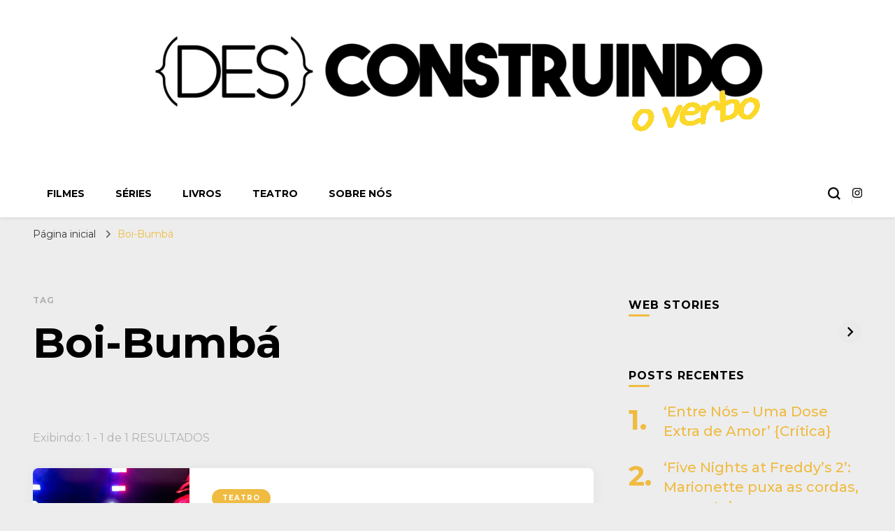

--- FILE ---
content_type: text/html; charset=UTF-8
request_url: https://desconstruindooverbo.com.br/tag/boi-bumba/
body_size: 24976
content:
    <!DOCTYPE html>
    <html lang="pt-BR">
    <head itemscope itemtype="http://schema.org/WebSite"><style>img.lazy{min-height:1px}</style><link href="https://desconstruindooverbo.com.br/wp-content/plugins/w3-total-cache/pub/js/lazyload.min.js" as="script">
	    <meta charset="UTF-8">
    <meta name="viewport" content="width=device-width, initial-scale=1">
    <link rel="profile" href="http://gmpg.org/xfn/11">
    <meta name='robots' content='index, follow, max-image-preview:large, max-snippet:-1, max-video-preview:-1' />

	<!-- This site is optimized with the Yoast SEO plugin v26.2 - https://yoast.com/wordpress/plugins/seo/ -->
	<title>Arquivo de Boi-Bumbá | {Des}Construindo o Verbo | Séries, Livros, Teatro e Cinema</title><link rel="preload" as="style" href="https://fonts.googleapis.com/css?family=Montserrat:regular,100,200,300,500,600,700,800,900,100italic,200italic,300italic,italic,500italic,600italic,700italic,800italic,900italic&display=swap" /><link rel="stylesheet" href="https://fonts.googleapis.com/css?family=Montserrat:regular,100,200,300,500,600,700,800,900,100italic,200italic,300italic,italic,500italic,600italic,700italic,800italic,900italic&display=swap" media="print" onload="this.media='all'" /><noscript><link rel="stylesheet" href="https://fonts.googleapis.com/css?family=Montserrat:regular,100,200,300,500,600,700,800,900,100italic,200italic,300italic,italic,500italic,600italic,700italic,800italic,900italic&display=swap" /></noscript>
	<meta name="description" content="Confira todos os conteúdos sobre {Des}Construindo o Verbo | Séries, Livros, Teatro e Cinema no {Des}Construindo o Verbo" />
	<link rel="canonical" href="https://desconstruindooverbo.com.br/tag/boi-bumba/" />
	<meta property="og:locale" content="pt_BR" />
	<meta property="og:type" content="article" />
	<meta property="og:title" content="Arquivo de Boi-Bumbá | {Des}Construindo o Verbo | Séries, Livros, Teatro e Cinema" />
	<meta property="og:description" content="Confira todos os conteúdos sobre {Des}Construindo o Verbo | Séries, Livros, Teatro e Cinema no {Des}Construindo o Verbo" />
	<meta property="og:url" content="https://desconstruindooverbo.com.br/tag/boi-bumba/" />
	<meta property="og:site_name" content="{Des}Construindo o Verbo | Séries, Livros, Teatro e Cinema" />
	<meta name="twitter:card" content="summary_large_image" />
	<script type="application/ld+json" class="yoast-schema-graph">{"@context":"https://schema.org","@graph":[{"@type":"CollectionPage","@id":"https://desconstruindooverbo.com.br/tag/boi-bumba/","url":"https://desconstruindooverbo.com.br/tag/boi-bumba/","name":"Arquivo de Boi-Bumbá | {Des}Construindo o Verbo | Séries, Livros, Teatro e Cinema","isPartOf":{"@id":"https://desconstruindooverbo.com.br/#website"},"primaryImageOfPage":{"@id":"https://desconstruindooverbo.com.br/tag/boi-bumba/#primaryimage"},"image":{"@id":"https://desconstruindooverbo.com.br/tag/boi-bumba/#primaryimage"},"thumbnailUrl":"https://desconstruindooverbo.com.br/wp-content/uploads/2024/03/53612718006_474460e2ad_k.webp","description":"Confira todos os conteúdos sobre {Des}Construindo o Verbo | Séries, Livros, Teatro e Cinema no {Des}Construindo o Verbo","breadcrumb":{"@id":"https://desconstruindooverbo.com.br/tag/boi-bumba/#breadcrumb"},"inLanguage":"pt-BR"},{"@type":"ImageObject","inLanguage":"pt-BR","@id":"https://desconstruindooverbo.com.br/tag/boi-bumba/#primaryimage","url":"https://desconstruindooverbo.com.br/wp-content/uploads/2024/03/53612718006_474460e2ad_k.webp","contentUrl":"https://desconstruindooverbo.com.br/wp-content/uploads/2024/03/53612718006_474460e2ad_k.webp","width":2048,"height":1365,"caption":"Garantido e Caprichoso Parintins Festival de Curitiba"},{"@type":"BreadcrumbList","@id":"https://desconstruindooverbo.com.br/tag/boi-bumba/#breadcrumb","itemListElement":[{"@type":"ListItem","position":1,"name":"Início","item":"https://desconstruindooverbo.com.br/"},{"@type":"ListItem","position":2,"name":"Boi-Bumbá"}]},{"@type":"WebSite","@id":"https://desconstruindooverbo.com.br/#website","url":"https://desconstruindooverbo.com.br/","name":"{Des}Construindo o Verbo","description":"Desconstruindo a Cultura Pop há mais de 11 anos. Séries, Livros, Teatro e Cinema. Sinta-se em casa! Por: Erick Sant Ana e Alison Henrique.","publisher":{"@id":"https://desconstruindooverbo.com.br/#organization"},"alternateName":"Desconstruindo o Verbo","potentialAction":[{"@type":"SearchAction","target":{"@type":"EntryPoint","urlTemplate":"https://desconstruindooverbo.com.br/?s={search_term_string}"},"query-input":{"@type":"PropertyValueSpecification","valueRequired":true,"valueName":"search_term_string"}}],"inLanguage":"pt-BR"},{"@type":"Organization","@id":"https://desconstruindooverbo.com.br/#organization","name":"{Des}Construindo o Verbo","alternateName":"Desconstruindo o Verbo","url":"https://desconstruindooverbo.com.br/","logo":{"@type":"ImageObject","inLanguage":"pt-BR","@id":"https://desconstruindooverbo.com.br/#/schema/logo/image/","url":"https://desconstruindooverbo.com.br/wp-content/uploads/2023/09/cropped-LOGO-DES-1024x182-1.webp","contentUrl":"https://desconstruindooverbo.com.br/wp-content/uploads/2023/09/cropped-LOGO-DES-1024x182-1.webp","width":1023,"height":182,"caption":"{Des}Construindo o Verbo"},"image":{"@id":"https://desconstruindooverbo.com.br/#/schema/logo/image/"},"sameAs":["https://www.instagram.com/desconstruindooverbo/","https://www.facebook.com/blogdesconstruindo/"]}]}</script>
	<!-- / Yoast SEO plugin. -->


<link rel='dns-prefetch' href='//www.googletagmanager.com' />
<link rel='dns-prefetch' href='//fonts.googleapis.com' />
<link rel='dns-prefetch' href='//pagead2.googlesyndication.com' />
<link rel='dns-prefetch' href='//fundingchoicesmessages.google.com' />
<link href='http://fonts.googleapis.com' rel='preconnect' />
<link href='//fonts.gstatic.com' crossorigin='' rel='preconnect' />
<link rel="alternate" type="application/rss+xml" title="Feed para {Des}Construindo o Verbo | Séries, Livros, Teatro e Cinema &raquo;" href="https://desconstruindooverbo.com.br/feed/" />
<link rel="alternate" type="application/rss+xml" title="Feed de comentários para {Des}Construindo o Verbo | Séries, Livros, Teatro e Cinema &raquo;" href="https://desconstruindooverbo.com.br/comments/feed/" />
<link rel="alternate" type="application/rss+xml" title="Feed de tag para {Des}Construindo o Verbo | Séries, Livros, Teatro e Cinema &raquo; Boi-Bumbá" href="https://desconstruindooverbo.com.br/tag/boi-bumba/feed/" />
<link rel="alternate" type="application/rss+xml" title="Feed de {Des}Construindo o Verbo | Séries, Livros, Teatro e Cinema &raquo; Story" href="https://desconstruindooverbo.com.br/web-stories/feed/"><style id='wp-img-auto-sizes-contain-inline-css' type='text/css'>
img:is([sizes=auto i],[sizes^="auto," i]){contain-intrinsic-size:3000px 1500px}
/*# sourceURL=wp-img-auto-sizes-contain-inline-css */
</style>
<link rel='stylesheet' id='wp-block-library-css' href='https://desconstruindooverbo.com.br/wp-includes/css/dist/block-library/style.min.css' type='text/css' media='all' />
<style id='wp-block-heading-inline-css' type='text/css'>
h1:where(.wp-block-heading).has-background,h2:where(.wp-block-heading).has-background,h3:where(.wp-block-heading).has-background,h4:where(.wp-block-heading).has-background,h5:where(.wp-block-heading).has-background,h6:where(.wp-block-heading).has-background{padding:1.25em 2.375em}h1.has-text-align-left[style*=writing-mode]:where([style*=vertical-lr]),h1.has-text-align-right[style*=writing-mode]:where([style*=vertical-rl]),h2.has-text-align-left[style*=writing-mode]:where([style*=vertical-lr]),h2.has-text-align-right[style*=writing-mode]:where([style*=vertical-rl]),h3.has-text-align-left[style*=writing-mode]:where([style*=vertical-lr]),h3.has-text-align-right[style*=writing-mode]:where([style*=vertical-rl]),h4.has-text-align-left[style*=writing-mode]:where([style*=vertical-lr]),h4.has-text-align-right[style*=writing-mode]:where([style*=vertical-rl]),h5.has-text-align-left[style*=writing-mode]:where([style*=vertical-lr]),h5.has-text-align-right[style*=writing-mode]:where([style*=vertical-rl]),h6.has-text-align-left[style*=writing-mode]:where([style*=vertical-lr]),h6.has-text-align-right[style*=writing-mode]:where([style*=vertical-rl]){rotate:180deg}
/*# sourceURL=https://desconstruindooverbo.com.br/wp-includes/blocks/heading/style.min.css */
</style>
<style id='wp-block-paragraph-inline-css' type='text/css'>
.is-small-text{font-size:.875em}.is-regular-text{font-size:1em}.is-large-text{font-size:2.25em}.is-larger-text{font-size:3em}.has-drop-cap:not(:focus):first-letter{float:left;font-size:8.4em;font-style:normal;font-weight:100;line-height:.68;margin:.05em .1em 0 0;text-transform:uppercase}body.rtl .has-drop-cap:not(:focus):first-letter{float:none;margin-left:.1em}p.has-drop-cap.has-background{overflow:hidden}:root :where(p.has-background){padding:1.25em 2.375em}:where(p.has-text-color:not(.has-link-color)) a{color:inherit}p.has-text-align-left[style*="writing-mode:vertical-lr"],p.has-text-align-right[style*="writing-mode:vertical-rl"]{rotate:180deg}
/*# sourceURL=https://desconstruindooverbo.com.br/wp-includes/blocks/paragraph/style.min.css */
</style>
<style id='wp-block-quote-inline-css' type='text/css'>
.wp-block-quote{box-sizing:border-box;overflow-wrap:break-word}.wp-block-quote.is-large:where(:not(.is-style-plain)),.wp-block-quote.is-style-large:where(:not(.is-style-plain)){margin-bottom:1em;padding:0 1em}.wp-block-quote.is-large:where(:not(.is-style-plain)) p,.wp-block-quote.is-style-large:where(:not(.is-style-plain)) p{font-size:1.5em;font-style:italic;line-height:1.6}.wp-block-quote.is-large:where(:not(.is-style-plain)) cite,.wp-block-quote.is-large:where(:not(.is-style-plain)) footer,.wp-block-quote.is-style-large:where(:not(.is-style-plain)) cite,.wp-block-quote.is-style-large:where(:not(.is-style-plain)) footer{font-size:1.125em;text-align:right}.wp-block-quote>cite{display:block}
/*# sourceURL=https://desconstruindooverbo.com.br/wp-includes/blocks/quote/style.min.css */
</style>
<style id='global-styles-inline-css' type='text/css'>
:root{--wp--preset--aspect-ratio--square: 1;--wp--preset--aspect-ratio--4-3: 4/3;--wp--preset--aspect-ratio--3-4: 3/4;--wp--preset--aspect-ratio--3-2: 3/2;--wp--preset--aspect-ratio--2-3: 2/3;--wp--preset--aspect-ratio--16-9: 16/9;--wp--preset--aspect-ratio--9-16: 9/16;--wp--preset--color--black: #000000;--wp--preset--color--cyan-bluish-gray: #abb8c3;--wp--preset--color--white: #ffffff;--wp--preset--color--pale-pink: #f78da7;--wp--preset--color--vivid-red: #cf2e2e;--wp--preset--color--luminous-vivid-orange: #ff6900;--wp--preset--color--luminous-vivid-amber: #fcb900;--wp--preset--color--light-green-cyan: #7bdcb5;--wp--preset--color--vivid-green-cyan: #00d084;--wp--preset--color--pale-cyan-blue: #8ed1fc;--wp--preset--color--vivid-cyan-blue: #0693e3;--wp--preset--color--vivid-purple: #9b51e0;--wp--preset--gradient--vivid-cyan-blue-to-vivid-purple: linear-gradient(135deg,rgb(6,147,227) 0%,rgb(155,81,224) 100%);--wp--preset--gradient--light-green-cyan-to-vivid-green-cyan: linear-gradient(135deg,rgb(122,220,180) 0%,rgb(0,208,130) 100%);--wp--preset--gradient--luminous-vivid-amber-to-luminous-vivid-orange: linear-gradient(135deg,rgb(252,185,0) 0%,rgb(255,105,0) 100%);--wp--preset--gradient--luminous-vivid-orange-to-vivid-red: linear-gradient(135deg,rgb(255,105,0) 0%,rgb(207,46,46) 100%);--wp--preset--gradient--very-light-gray-to-cyan-bluish-gray: linear-gradient(135deg,rgb(238,238,238) 0%,rgb(169,184,195) 100%);--wp--preset--gradient--cool-to-warm-spectrum: linear-gradient(135deg,rgb(74,234,220) 0%,rgb(151,120,209) 20%,rgb(207,42,186) 40%,rgb(238,44,130) 60%,rgb(251,105,98) 80%,rgb(254,248,76) 100%);--wp--preset--gradient--blush-light-purple: linear-gradient(135deg,rgb(255,206,236) 0%,rgb(152,150,240) 100%);--wp--preset--gradient--blush-bordeaux: linear-gradient(135deg,rgb(254,205,165) 0%,rgb(254,45,45) 50%,rgb(107,0,62) 100%);--wp--preset--gradient--luminous-dusk: linear-gradient(135deg,rgb(255,203,112) 0%,rgb(199,81,192) 50%,rgb(65,88,208) 100%);--wp--preset--gradient--pale-ocean: linear-gradient(135deg,rgb(255,245,203) 0%,rgb(182,227,212) 50%,rgb(51,167,181) 100%);--wp--preset--gradient--electric-grass: linear-gradient(135deg,rgb(202,248,128) 0%,rgb(113,206,126) 100%);--wp--preset--gradient--midnight: linear-gradient(135deg,rgb(2,3,129) 0%,rgb(40,116,252) 100%);--wp--preset--font-size--small: 13px;--wp--preset--font-size--medium: 20px;--wp--preset--font-size--large: 36px;--wp--preset--font-size--x-large: 42px;--wp--preset--spacing--20: 0.44rem;--wp--preset--spacing--30: 0.67rem;--wp--preset--spacing--40: 1rem;--wp--preset--spacing--50: 1.5rem;--wp--preset--spacing--60: 2.25rem;--wp--preset--spacing--70: 3.38rem;--wp--preset--spacing--80: 5.06rem;--wp--preset--shadow--natural: 6px 6px 9px rgba(0, 0, 0, 0.2);--wp--preset--shadow--deep: 12px 12px 50px rgba(0, 0, 0, 0.4);--wp--preset--shadow--sharp: 6px 6px 0px rgba(0, 0, 0, 0.2);--wp--preset--shadow--outlined: 6px 6px 0px -3px rgb(255, 255, 255), 6px 6px rgb(0, 0, 0);--wp--preset--shadow--crisp: 6px 6px 0px rgb(0, 0, 0);}:where(.is-layout-flex){gap: 0.5em;}:where(.is-layout-grid){gap: 0.5em;}body .is-layout-flex{display: flex;}.is-layout-flex{flex-wrap: wrap;align-items: center;}.is-layout-flex > :is(*, div){margin: 0;}body .is-layout-grid{display: grid;}.is-layout-grid > :is(*, div){margin: 0;}:where(.wp-block-columns.is-layout-flex){gap: 2em;}:where(.wp-block-columns.is-layout-grid){gap: 2em;}:where(.wp-block-post-template.is-layout-flex){gap: 1.25em;}:where(.wp-block-post-template.is-layout-grid){gap: 1.25em;}.has-black-color{color: var(--wp--preset--color--black) !important;}.has-cyan-bluish-gray-color{color: var(--wp--preset--color--cyan-bluish-gray) !important;}.has-white-color{color: var(--wp--preset--color--white) !important;}.has-pale-pink-color{color: var(--wp--preset--color--pale-pink) !important;}.has-vivid-red-color{color: var(--wp--preset--color--vivid-red) !important;}.has-luminous-vivid-orange-color{color: var(--wp--preset--color--luminous-vivid-orange) !important;}.has-luminous-vivid-amber-color{color: var(--wp--preset--color--luminous-vivid-amber) !important;}.has-light-green-cyan-color{color: var(--wp--preset--color--light-green-cyan) !important;}.has-vivid-green-cyan-color{color: var(--wp--preset--color--vivid-green-cyan) !important;}.has-pale-cyan-blue-color{color: var(--wp--preset--color--pale-cyan-blue) !important;}.has-vivid-cyan-blue-color{color: var(--wp--preset--color--vivid-cyan-blue) !important;}.has-vivid-purple-color{color: var(--wp--preset--color--vivid-purple) !important;}.has-black-background-color{background-color: var(--wp--preset--color--black) !important;}.has-cyan-bluish-gray-background-color{background-color: var(--wp--preset--color--cyan-bluish-gray) !important;}.has-white-background-color{background-color: var(--wp--preset--color--white) !important;}.has-pale-pink-background-color{background-color: var(--wp--preset--color--pale-pink) !important;}.has-vivid-red-background-color{background-color: var(--wp--preset--color--vivid-red) !important;}.has-luminous-vivid-orange-background-color{background-color: var(--wp--preset--color--luminous-vivid-orange) !important;}.has-luminous-vivid-amber-background-color{background-color: var(--wp--preset--color--luminous-vivid-amber) !important;}.has-light-green-cyan-background-color{background-color: var(--wp--preset--color--light-green-cyan) !important;}.has-vivid-green-cyan-background-color{background-color: var(--wp--preset--color--vivid-green-cyan) !important;}.has-pale-cyan-blue-background-color{background-color: var(--wp--preset--color--pale-cyan-blue) !important;}.has-vivid-cyan-blue-background-color{background-color: var(--wp--preset--color--vivid-cyan-blue) !important;}.has-vivid-purple-background-color{background-color: var(--wp--preset--color--vivid-purple) !important;}.has-black-border-color{border-color: var(--wp--preset--color--black) !important;}.has-cyan-bluish-gray-border-color{border-color: var(--wp--preset--color--cyan-bluish-gray) !important;}.has-white-border-color{border-color: var(--wp--preset--color--white) !important;}.has-pale-pink-border-color{border-color: var(--wp--preset--color--pale-pink) !important;}.has-vivid-red-border-color{border-color: var(--wp--preset--color--vivid-red) !important;}.has-luminous-vivid-orange-border-color{border-color: var(--wp--preset--color--luminous-vivid-orange) !important;}.has-luminous-vivid-amber-border-color{border-color: var(--wp--preset--color--luminous-vivid-amber) !important;}.has-light-green-cyan-border-color{border-color: var(--wp--preset--color--light-green-cyan) !important;}.has-vivid-green-cyan-border-color{border-color: var(--wp--preset--color--vivid-green-cyan) !important;}.has-pale-cyan-blue-border-color{border-color: var(--wp--preset--color--pale-cyan-blue) !important;}.has-vivid-cyan-blue-border-color{border-color: var(--wp--preset--color--vivid-cyan-blue) !important;}.has-vivid-purple-border-color{border-color: var(--wp--preset--color--vivid-purple) !important;}.has-vivid-cyan-blue-to-vivid-purple-gradient-background{background: var(--wp--preset--gradient--vivid-cyan-blue-to-vivid-purple) !important;}.has-light-green-cyan-to-vivid-green-cyan-gradient-background{background: var(--wp--preset--gradient--light-green-cyan-to-vivid-green-cyan) !important;}.has-luminous-vivid-amber-to-luminous-vivid-orange-gradient-background{background: var(--wp--preset--gradient--luminous-vivid-amber-to-luminous-vivid-orange) !important;}.has-luminous-vivid-orange-to-vivid-red-gradient-background{background: var(--wp--preset--gradient--luminous-vivid-orange-to-vivid-red) !important;}.has-very-light-gray-to-cyan-bluish-gray-gradient-background{background: var(--wp--preset--gradient--very-light-gray-to-cyan-bluish-gray) !important;}.has-cool-to-warm-spectrum-gradient-background{background: var(--wp--preset--gradient--cool-to-warm-spectrum) !important;}.has-blush-light-purple-gradient-background{background: var(--wp--preset--gradient--blush-light-purple) !important;}.has-blush-bordeaux-gradient-background{background: var(--wp--preset--gradient--blush-bordeaux) !important;}.has-luminous-dusk-gradient-background{background: var(--wp--preset--gradient--luminous-dusk) !important;}.has-pale-ocean-gradient-background{background: var(--wp--preset--gradient--pale-ocean) !important;}.has-electric-grass-gradient-background{background: var(--wp--preset--gradient--electric-grass) !important;}.has-midnight-gradient-background{background: var(--wp--preset--gradient--midnight) !important;}.has-small-font-size{font-size: var(--wp--preset--font-size--small) !important;}.has-medium-font-size{font-size: var(--wp--preset--font-size--medium) !important;}.has-large-font-size{font-size: var(--wp--preset--font-size--large) !important;}.has-x-large-font-size{font-size: var(--wp--preset--font-size--x-large) !important;}
/*# sourceURL=global-styles-inline-css */
</style>

<style id='classic-theme-styles-inline-css' type='text/css'>
/*! This file is auto-generated */
.wp-block-button__link{color:#fff;background-color:#32373c;border-radius:9999px;box-shadow:none;text-decoration:none;padding:calc(.667em + 2px) calc(1.333em + 2px);font-size:1.125em}.wp-block-file__button{background:#32373c;color:#fff;text-decoration:none}
/*# sourceURL=/wp-includes/css/classic-themes.min.css */
</style>
<style id='dominant-color-styles-inline-css' type='text/css'>
img[data-dominant-color]:not(.has-transparency) { background-color: var(--dominant-color); }
/*# sourceURL=dominant-color-styles-inline-css */
</style>
<link rel='stylesheet' id='owl-carousel-css' href='https://desconstruindooverbo.com.br/wp-content/themes/blossom-pin/css/owl.carousel.min.css' type='text/css' media='all' />

<link rel='stylesheet' id='wphb-1-css' href='https://desconstruindooverbo.com.br/wp-content/uploads/hummingbird-assets/fcceace3a56b69d665363c731dc408fe.css' type='text/css' media='all' />
<style id='wphb-1-inline-css' type='text/css'>

    
    /*Typography*/

    body,
    button,
    input,
    select,
    optgroup,
    textarea,
    .woocommerce div.product .woocommerce-tabs .panel{
        font-family : Montserrat;
        font-size   : 18px;        
    }
    
    .site-header .site-branding .site-title,
    .single-header .site-branding .site-title,
    .mobile-header .mobile-site-header .site-branding .site-title{
        font-family : Montserrat;
        font-weight : 400;
        font-style  : normal;
    }

    .newsletter-section .blossomthemes-email-newsletter-wrapper .text-holder h3,
    .newsletter-section .blossomthemes-email-newsletter-wrapper.bg-img .text-holder h3,
    .single .navigation .post-title,
    .woocommerce div.product .woocommerce-tabs .panel h2,
    .woocommerce div.product .product_title,
    #primary .post .entry-content blockquote cite, 
    #primary .page .entry-content blockquote cite{
        font-family : Montserrat;
    }
    
    /*Color Scheme*/
    a, 
    .main-navigation ul li a:hover,
    .main-navigation ul .current-menu-item > a,
    .main-navigation ul li:hover > a, 
    .site-header .site-branding .site-title a:hover, 
    .site-header .social-networks ul li a:hover, 
    .banner-slider .item .text-holder .entry-title a:hover, 
    .blog #primary .post .entry-header .entry-title a:hover, 
    .blog #primary .post .entry-footer .read-more:hover, 
    .blog #primary .post .entry-footer .edit-link a:hover, 
    .blog #primary .post .bottom .posted-on a:hover, 
    .newsletter-section .social-networks ul li a:hover, 
    .instagram-section .profile-link:hover, 
    .search #primary .search-post .entry-header .entry-title a:hover,
     .archive #primary .post .entry-header .entry-title a:hover, 
     .search #primary .search-post .entry-footer .posted-on a:hover,
     .archive #primary .post .entry-footer .posted-on a:hover, 
     .single #primary .post .holder .meta-info .entry-meta a:hover, 
    .single-header .site-branding .site-title a:hover, 
    .single-header .social-networks ul li a:hover, 
    .comments-area .comment-body .text-holder .top .comment-metadata a:hover, 
    .comments-area .comment-body .text-holder .reply a:hover, 
    .recommended-post .post .entry-header .entry-title a:hover, 
    .error-wrapper .error-holder h3, 
    .widget_bttk_popular_post ul li .entry-header .entry-title a:hover,
     .widget_bttk_pro_recent_post ul li .entry-header .entry-title a:hover, 
     .widget_bttk_popular_post ul li .entry-header .entry-meta a:hover,
     .widget_bttk_pro_recent_post ul li .entry-header .entry-meta a:hover,
     .widget_bttk_popular_post .style-two li .entry-header .cat-links a:hover,
     .widget_bttk_pro_recent_post .style-two li .entry-header .cat-links a:hover,
     .widget_bttk_popular_post .style-three li .entry-header .cat-links a:hover,
     .widget_bttk_pro_recent_post .style-three li .entry-header .cat-links a:hover, 
     .widget_recent_entries ul li:before, 
     .widget_recent_entries ul li a:hover, 
    .widget_recent_comments ul li:before, 
    .widget_bttk_posts_category_slider_widget .carousel-title .cat-links a:hover, 
    .widget_bttk_posts_category_slider_widget .carousel-title .title a:hover, 
    .site-footer .footer-b .footer-nav ul li a:hover, 
    .single .navigation a:hover .post-title, 
    .page-template-blossom-portfolio .portfolio-holder .portfolio-sorting .is-checked, 
    .portfolio-item a:hover, 
    .single-blossom-portfolio .post-navigation .nav-previous a:hover,
     .single-blossom-portfolio .post-navigation .nav-next a:hover, 
     .mobile-header .mobile-site-header .site-branding .site-title a:hover, 
    .mobile-menu .main-navigation ul li:hover svg, 
    .main-navigation ul ul li a:hover, 
    .main-navigation ul ul li:hover > a, 
    .main-navigation ul ul .current-menu-item > a, 
    .main-navigation ul ul .current-menu-ancestor > a, 
    .main-navigation ul ul .current_page_item > a, 
    .main-navigation ul ul .current_page_ancestor > a, 
    .mobile-menu .main-navigation ul ul li a:hover,
    .mobile-menu .main-navigation ul ul li:hover > a, 
    .mobile-menu .social-networks ul li a:hover, 
    .site-main .blossom-portfolio .entry-title a:hover, 
    .site-main .blossom-portfolio .entry-footer .posted-on a:hover, 
    #crumbs a:hover, #crumbs .current a,
    .underline .entry-content a:hover{
        color: #efbb41;
    }

    .blog #primary .post .entry-header .category a,
    .widget .widget-title::after,
    .widget_bttk_custom_categories ul li a:hover .post-count,
    .widget_blossomtheme_companion_cta_widget .text-holder .button-wrap .btn-cta,
    .widget_blossomtheme_featured_page_widget .text-holder .btn-readmore:hover,
    .widget_bttk_icon_text_widget .text-holder .btn-readmore:hover,
    .widget_bttk_image_text_widget ul li .btn-readmore:hover,
    .newsletter-section,
    .single .post-entry-header .category a,
    .single #primary .post .holder .meta-info .entry-meta .byline:after,
    .recommended-post .post .entry-header .category a,
    .search #primary .search-post .entry-header .category a,
    .archive #primary .post .entry-header .category a,
    .banner-slider .item .text-holder .category a,
    .back-to-top,
    .single-header .progress-bar,
    .widget_bttk_author_bio .readmore:hover,
    .banner-layout-two .text-holder .category a, 
    .banner-layout-two .text-holder .category span,
    .banner-layout-two .item,
    .banner .banner-caption .banner-link:hover,
    .banner-slider .item{
        background: #efbb41;
    }

    .blog #primary .post .entry-footer .read-more:hover,
    .blog #primary .post .entry-footer .edit-link a:hover{
        border-bottom-color: #efbb41;
        color: #efbb41;
    }

    button:hover,
    input[type="button"]:hover,
    input[type="reset"]:hover,
    input[type="submit"]:hover,
    .error-wrapper .error-holder .btn-home a:hover,
    .posts-navigation .nav-next:hover,
    .posts-navigation .nav-previous:hover{
        background: #efbb41;
        border-color: #efbb41;
    }

    .blog #primary .post .entry-header .entry-title a, 
    .banner-layout-two .text-holder .entry-title a,
    .banner-slider .item .text-holder .entry-title a{
        background-image: linear-gradient(180deg, transparent 95%,  #efbb41 0);
    }

    @media screen and (max-width: 1024px) {
        .main-navigation ul ul li a:hover, 
        .main-navigation ul ul li:hover > a, 
        .main-navigation ul ul .current-menu-item > a, 
        .main-navigation ul ul .current-menu-ancestor > a, 
        .main-navigation ul ul .current_page_item > a, 
        .main-navigation ul ul .current_page_ancestor > a {
            color: #efbb41 !important;
        }
    }

    /*Typography*/
    .banner-slider .item .text-holder .entry-title,
    .blog #primary .post .entry-header .entry-title,
    .widget_bttk_popular_post ul li .entry-header .entry-title,
    .widget_bttk_pro_recent_post ul li .entry-header .entry-title,
    .blossomthemes-email-newsletter-wrapper.bg-img .text-holder h3,
    .widget_recent_entries ul li a,
    .widget_bttk_posts_category_slider_widget .carousel-title .title,
    .widget_recent_comments ul li a,
    .single .post-entry-header .entry-title,
    .recommended-post .post .entry-header .entry-title,
    #primary .post .entry-content .pull-left,
    #primary .page .entry-content .pull-left,
    #primary .post .entry-content .pull-right,
    #primary .page .entry-content .pull-right,
    .single-header .title-holder .post-title,
    .search #primary .search-post .entry-header .entry-title,
    .archive #primary .post .entry-header .entry-title,
    .banner-layout-two .text-holder .entry-title,
    .single-blossom-portfolio .post-navigation .nav-previous, 
    .single-blossom-portfolio .post-navigation .nav-next,
    #primary .post .entry-content blockquote, 
    #primary .page .entry-content blockquote,
    .banner .banner-caption .banner-title{
        font-family : Montserrat;
    }
/*# sourceURL=wphb-1-inline-css */
</style>
<script type="text/javascript" src="https://desconstruindooverbo.com.br/wp-content/uploads/hummingbird-assets/7b5199bb509f6ffa845f9a3ea2dbc0e4.js" id="wphb-2-js"></script>

<!-- Snippet da etiqueta do Google (gtag.js) adicionado pelo Site Kit -->
<!-- Snippet do Google Análises adicionado pelo Site Kit -->
<script type="text/javascript" src="https://www.googletagmanager.com/gtag/js?id=GT-TQDTJFV" id="google_gtagjs-js" async></script>
<script type="text/javascript" id="google_gtagjs-js-after">
/* <![CDATA[ */
window.dataLayer = window.dataLayer || [];function gtag(){dataLayer.push(arguments);}
gtag("set","linker",{"domains":["desconstruindooverbo.com.br"]});
gtag("js", new Date());
gtag("set", "developer_id.dZTNiMT", true);
gtag("config", "GT-TQDTJFV");
//# sourceURL=google_gtagjs-js-after
/* ]]> */
</script>
<link rel="https://api.w.org/" href="https://desconstruindooverbo.com.br/wp-json/" /><link rel="alternate" title="JSON" type="application/json" href="https://desconstruindooverbo.com.br/wp-json/wp/v2/tags/172" /><link rel="EditURI" type="application/rsd+xml" title="RSD" href="https://desconstruindooverbo.com.br/xmlrpc.php?rsd" />
<meta name="generator" content="WordPress 6.9" />
		<!-- Custom Logo: hide header text -->
		<style id="custom-logo-css" type="text/css">
			.site-title, .site-description {
				position: absolute;
				clip-path: inset(50%);
			}
		</style>
		<meta name="generator" content="auto-sizes 1.4.0">
<meta name="generator" content="dominant-color-images 1.2.0">
<meta name="generator" content="Site Kit by Google 1.164.0" /><meta name="p:domain_verify" content="f43b9b19affcca2ce82fa79837ad6ac7"/><meta name="generator" content="performance-lab 3.3.1; plugins: auto-sizes, dominant-color-images, embed-optimizer, performant-translations, speculation-rules, webp-uploads">
<meta name="generator" content="performant-translations 1.2.0">
<meta name="generator" content="webp-uploads 2.5.1">
		<script>
			document.documentElement.className = document.documentElement.className.replace('no-js', 'js');
		</script>
				<style>
			.no-js img.lazyload {
				display: none;
			}

			figure.wp-block-image img.lazyloading {
				min-width: 150px;
			}

						.lazyload, .lazyloading {
				opacity: 0;
			}

			.lazyloaded {
				opacity: 1;
				transition: opacity 400ms;
				transition-delay: 0ms;
			}

					</style>
		<meta name="generator" content="speculation-rules 1.3.1">

<!-- Meta-etiquetas do Google AdSense adicionado pelo Site Kit -->
<meta name="google-adsense-platform-account" content="ca-host-pub-2644536267352236">
<meta name="google-adsense-platform-domain" content="sitekit.withgoogle.com">
<!-- Fim das meta-etiquetas do Google AdSense adicionado pelo Site Kit -->
<meta name="generator" content="Elementor 3.16.4; features: e_dom_optimization, e_optimized_assets_loading, e_optimized_css_loading, additional_custom_breakpoints; settings: css_print_method-external, google_font-enabled, font_display-swap">
<meta name="generator" content="embed-optimizer 1.0.0-beta1">
<style type="text/css" id="custom-background-css">
body.custom-background { background-color: #ededed; }
</style>
	
<!-- Código do Google Adsense adicionado pelo Site Kit -->
<script type="text/javascript" async="async" src="https://pagead2.googlesyndication.com/pagead/js/adsbygoogle.js?client=ca-pub-5458144166022706&amp;host=ca-host-pub-2644536267352236" crossorigin="anonymous"></script>

<!-- Fim do código do Google AdSense adicionado pelo Site Kit -->

<!-- Snippet de Recuperação de Bloqueio de Anúncios do Google AdSense adicionado pelo Site Kit -->
<script async src="https://fundingchoicesmessages.google.com/i/pub-5458144166022706?ers=1" nonce="CwNLZrLSRpDEo1w6weeNhA"></script><script nonce="CwNLZrLSRpDEo1w6weeNhA">(function() {function signalGooglefcPresent() {if (!window.frames['googlefcPresent']) {if (document.body) {const iframe = document.createElement('iframe'); iframe.style = 'width: 0; height: 0; border: none; z-index: -1000; left: -1000px; top: -1000px;'; iframe.style.display = 'none'; iframe.name = 'googlefcPresent'; document.body.appendChild(iframe);} else {setTimeout(signalGooglefcPresent, 0);}}}signalGooglefcPresent();})();</script>
<!-- Snippet final de Recuperação de Bloqueio de Anúncios do Google AdSense adicionado pelo Site Kit -->

<!-- Snippet de Proteção contra Erros de Recuperação de Anúncios do Google AdSense adicionado pelo Site Kit -->
<script>(function(){'use strict';function aa(a){var b=0;return function(){return b<a.length?{done:!1,value:a[b++]}:{done:!0}}}var ba="function"==typeof Object.defineProperties?Object.defineProperty:function(a,b,c){if(a==Array.prototype||a==Object.prototype)return a;a[b]=c.value;return a};
function ca(a){a=["object"==typeof globalThis&&globalThis,a,"object"==typeof window&&window,"object"==typeof self&&self,"object"==typeof global&&global];for(var b=0;b<a.length;++b){var c=a[b];if(c&&c.Math==Math)return c}throw Error("Cannot find global object");}var da=ca(this);function k(a,b){if(b)a:{var c=da;a=a.split(".");for(var d=0;d<a.length-1;d++){var e=a[d];if(!(e in c))break a;c=c[e]}a=a[a.length-1];d=c[a];b=b(d);b!=d&&null!=b&&ba(c,a,{configurable:!0,writable:!0,value:b})}}
function ea(a){return a.raw=a}function m(a){var b="undefined"!=typeof Symbol&&Symbol.iterator&&a[Symbol.iterator];if(b)return b.call(a);if("number"==typeof a.length)return{next:aa(a)};throw Error(String(a)+" is not an iterable or ArrayLike");}function fa(a){for(var b,c=[];!(b=a.next()).done;)c.push(b.value);return c}var ha="function"==typeof Object.create?Object.create:function(a){function b(){}b.prototype=a;return new b},n;
if("function"==typeof Object.setPrototypeOf)n=Object.setPrototypeOf;else{var q;a:{var ia={a:!0},ja={};try{ja.__proto__=ia;q=ja.a;break a}catch(a){}q=!1}n=q?function(a,b){a.__proto__=b;if(a.__proto__!==b)throw new TypeError(a+" is not extensible");return a}:null}var ka=n;
function r(a,b){a.prototype=ha(b.prototype);a.prototype.constructor=a;if(ka)ka(a,b);else for(var c in b)if("prototype"!=c)if(Object.defineProperties){var d=Object.getOwnPropertyDescriptor(b,c);d&&Object.defineProperty(a,c,d)}else a[c]=b[c];a.A=b.prototype}function la(){for(var a=Number(this),b=[],c=a;c<arguments.length;c++)b[c-a]=arguments[c];return b}k("Number.MAX_SAFE_INTEGER",function(){return 9007199254740991});
k("Number.isFinite",function(a){return a?a:function(b){return"number"!==typeof b?!1:!isNaN(b)&&Infinity!==b&&-Infinity!==b}});k("Number.isInteger",function(a){return a?a:function(b){return Number.isFinite(b)?b===Math.floor(b):!1}});k("Number.isSafeInteger",function(a){return a?a:function(b){return Number.isInteger(b)&&Math.abs(b)<=Number.MAX_SAFE_INTEGER}});
k("Math.trunc",function(a){return a?a:function(b){b=Number(b);if(isNaN(b)||Infinity===b||-Infinity===b||0===b)return b;var c=Math.floor(Math.abs(b));return 0>b?-c:c}});k("Object.is",function(a){return a?a:function(b,c){return b===c?0!==b||1/b===1/c:b!==b&&c!==c}});k("Array.prototype.includes",function(a){return a?a:function(b,c){var d=this;d instanceof String&&(d=String(d));var e=d.length;c=c||0;for(0>c&&(c=Math.max(c+e,0));c<e;c++){var f=d[c];if(f===b||Object.is(f,b))return!0}return!1}});
k("String.prototype.includes",function(a){return a?a:function(b,c){if(null==this)throw new TypeError("The 'this' value for String.prototype.includes must not be null or undefined");if(b instanceof RegExp)throw new TypeError("First argument to String.prototype.includes must not be a regular expression");return-1!==this.indexOf(b,c||0)}});/*

 Copyright The Closure Library Authors.
 SPDX-License-Identifier: Apache-2.0
*/
var t=this||self;function v(a){return a};var w,x;a:{for(var ma=["CLOSURE_FLAGS"],y=t,z=0;z<ma.length;z++)if(y=y[ma[z]],null==y){x=null;break a}x=y}var na=x&&x[610401301];w=null!=na?na:!1;var A,oa=t.navigator;A=oa?oa.userAgentData||null:null;function B(a){return w?A?A.brands.some(function(b){return(b=b.brand)&&-1!=b.indexOf(a)}):!1:!1}function C(a){var b;a:{if(b=t.navigator)if(b=b.userAgent)break a;b=""}return-1!=b.indexOf(a)};function D(){return w?!!A&&0<A.brands.length:!1}function E(){return D()?B("Chromium"):(C("Chrome")||C("CriOS"))&&!(D()?0:C("Edge"))||C("Silk")};var pa=D()?!1:C("Trident")||C("MSIE");!C("Android")||E();E();C("Safari")&&(E()||(D()?0:C("Coast"))||(D()?0:C("Opera"))||(D()?0:C("Edge"))||(D()?B("Microsoft Edge"):C("Edg/"))||D()&&B("Opera"));var qa={},F=null;var ra="undefined"!==typeof Uint8Array,sa=!pa&&"function"===typeof btoa;function G(){return"function"===typeof BigInt};var H=0,I=0;function ta(a){var b=0>a;a=Math.abs(a);var c=a>>>0;a=Math.floor((a-c)/4294967296);b&&(c=m(ua(c,a)),b=c.next().value,a=c.next().value,c=b);H=c>>>0;I=a>>>0}function va(a,b){b>>>=0;a>>>=0;if(2097151>=b)var c=""+(4294967296*b+a);else G()?c=""+(BigInt(b)<<BigInt(32)|BigInt(a)):(c=(a>>>24|b<<8)&16777215,b=b>>16&65535,a=(a&16777215)+6777216*c+6710656*b,c+=8147497*b,b*=2,1E7<=a&&(c+=Math.floor(a/1E7),a%=1E7),1E7<=c&&(b+=Math.floor(c/1E7),c%=1E7),c=b+wa(c)+wa(a));return c}
function wa(a){a=String(a);return"0000000".slice(a.length)+a}function ua(a,b){b=~b;a?a=~a+1:b+=1;return[a,b]};var J;J="function"===typeof Symbol&&"symbol"===typeof Symbol()?Symbol():void 0;var xa=J?function(a,b){a[J]|=b}:function(a,b){void 0!==a.g?a.g|=b:Object.defineProperties(a,{g:{value:b,configurable:!0,writable:!0,enumerable:!1}})},K=J?function(a){return a[J]|0}:function(a){return a.g|0},L=J?function(a){return a[J]}:function(a){return a.g},M=J?function(a,b){a[J]=b;return a}:function(a,b){void 0!==a.g?a.g=b:Object.defineProperties(a,{g:{value:b,configurable:!0,writable:!0,enumerable:!1}});return a};function ya(a,b){M(b,(a|0)&-14591)}function za(a,b){M(b,(a|34)&-14557)}
function Aa(a){a=a>>14&1023;return 0===a?536870912:a};var N={},Ba={};function Ca(a){return!(!a||"object"!==typeof a||a.g!==Ba)}function Da(a){return null!==a&&"object"===typeof a&&!Array.isArray(a)&&a.constructor===Object}function P(a,b,c){if(!Array.isArray(a)||a.length)return!1;var d=K(a);if(d&1)return!0;if(!(b&&(Array.isArray(b)?b.includes(c):b.has(c))))return!1;M(a,d|1);return!0}Object.freeze(new function(){});Object.freeze(new function(){});var Ea=/^-?([1-9][0-9]*|0)(\.[0-9]+)?$/;var Q;function Fa(a,b){Q=b;a=new a(b);Q=void 0;return a}
function R(a,b,c){null==a&&(a=Q);Q=void 0;if(null==a){var d=96;c?(a=[c],d|=512):a=[];b&&(d=d&-16760833|(b&1023)<<14)}else{if(!Array.isArray(a))throw Error();d=K(a);if(d&64)return a;d|=64;if(c&&(d|=512,c!==a[0]))throw Error();a:{c=a;var e=c.length;if(e){var f=e-1;if(Da(c[f])){d|=256;b=f-(+!!(d&512)-1);if(1024<=b)throw Error();d=d&-16760833|(b&1023)<<14;break a}}if(b){b=Math.max(b,e-(+!!(d&512)-1));if(1024<b)throw Error();d=d&-16760833|(b&1023)<<14}}}M(a,d);return a};function Ga(a){switch(typeof a){case "number":return isFinite(a)?a:String(a);case "boolean":return a?1:0;case "object":if(a)if(Array.isArray(a)){if(P(a,void 0,0))return}else if(ra&&null!=a&&a instanceof Uint8Array){if(sa){for(var b="",c=0,d=a.length-10240;c<d;)b+=String.fromCharCode.apply(null,a.subarray(c,c+=10240));b+=String.fromCharCode.apply(null,c?a.subarray(c):a);a=btoa(b)}else{void 0===b&&(b=0);if(!F){F={};c="ABCDEFGHIJKLMNOPQRSTUVWXYZabcdefghijklmnopqrstuvwxyz0123456789".split("");d=["+/=",
"+/","-_=","-_.","-_"];for(var e=0;5>e;e++){var f=c.concat(d[e].split(""));qa[e]=f;for(var g=0;g<f.length;g++){var h=f[g];void 0===F[h]&&(F[h]=g)}}}b=qa[b];c=Array(Math.floor(a.length/3));d=b[64]||"";for(e=f=0;f<a.length-2;f+=3){var l=a[f],p=a[f+1];h=a[f+2];g=b[l>>2];l=b[(l&3)<<4|p>>4];p=b[(p&15)<<2|h>>6];h=b[h&63];c[e++]=g+l+p+h}g=0;h=d;switch(a.length-f){case 2:g=a[f+1],h=b[(g&15)<<2]||d;case 1:a=a[f],c[e]=b[a>>2]+b[(a&3)<<4|g>>4]+h+d}a=c.join("")}return a}}return a};function Ha(a,b,c){a=Array.prototype.slice.call(a);var d=a.length,e=b&256?a[d-1]:void 0;d+=e?-1:0;for(b=b&512?1:0;b<d;b++)a[b]=c(a[b]);if(e){b=a[b]={};for(var f in e)Object.prototype.hasOwnProperty.call(e,f)&&(b[f]=c(e[f]))}return a}function Ia(a,b,c,d,e){if(null!=a){if(Array.isArray(a))a=P(a,void 0,0)?void 0:e&&K(a)&2?a:Ja(a,b,c,void 0!==d,e);else if(Da(a)){var f={},g;for(g in a)Object.prototype.hasOwnProperty.call(a,g)&&(f[g]=Ia(a[g],b,c,d,e));a=f}else a=b(a,d);return a}}
function Ja(a,b,c,d,e){var f=d||c?K(a):0;d=d?!!(f&32):void 0;a=Array.prototype.slice.call(a);for(var g=0;g<a.length;g++)a[g]=Ia(a[g],b,c,d,e);c&&c(f,a);return a}function Ka(a){return a.s===N?a.toJSON():Ga(a)};function La(a,b,c){c=void 0===c?za:c;if(null!=a){if(ra&&a instanceof Uint8Array)return b?a:new Uint8Array(a);if(Array.isArray(a)){var d=K(a);if(d&2)return a;b&&(b=0===d||!!(d&32)&&!(d&64||!(d&16)));return b?M(a,(d|34)&-12293):Ja(a,La,d&4?za:c,!0,!0)}a.s===N&&(c=a.h,d=L(c),a=d&2?a:Fa(a.constructor,Ma(c,d,!0)));return a}}function Ma(a,b,c){var d=c||b&2?za:ya,e=!!(b&32);a=Ha(a,b,function(f){return La(f,e,d)});xa(a,32|(c?2:0));return a};function Na(a,b){a=a.h;return Oa(a,L(a),b)}function Oa(a,b,c,d){if(-1===c)return null;if(c>=Aa(b)){if(b&256)return a[a.length-1][c]}else{var e=a.length;if(d&&b&256&&(d=a[e-1][c],null!=d))return d;b=c+(+!!(b&512)-1);if(b<e)return a[b]}}function Pa(a,b,c,d,e){var f=Aa(b);if(c>=f||e){var g=b;if(b&256)e=a[a.length-1];else{if(null==d)return;e=a[f+(+!!(b&512)-1)]={};g|=256}e[c]=d;c<f&&(a[c+(+!!(b&512)-1)]=void 0);g!==b&&M(a,g)}else a[c+(+!!(b&512)-1)]=d,b&256&&(a=a[a.length-1],c in a&&delete a[c])}
function Qa(a,b){var c=Ra;var d=void 0===d?!1:d;var e=a.h;var f=L(e),g=Oa(e,f,b,d);if(null!=g&&"object"===typeof g&&g.s===N)c=g;else if(Array.isArray(g)){var h=K(g),l=h;0===l&&(l|=f&32);l|=f&2;l!==h&&M(g,l);c=new c(g)}else c=void 0;c!==g&&null!=c&&Pa(e,f,b,c,d);e=c;if(null==e)return e;a=a.h;f=L(a);f&2||(g=e,c=g.h,h=L(c),g=h&2?Fa(g.constructor,Ma(c,h,!1)):g,g!==e&&(e=g,Pa(a,f,b,e,d)));return e}function Sa(a,b){a=Na(a,b);return null==a||"string"===typeof a?a:void 0}
function Ta(a,b){var c=void 0===c?0:c;a=Na(a,b);if(null!=a)if(b=typeof a,"number"===b?Number.isFinite(a):"string"!==b?0:Ea.test(a))if("number"===typeof a){if(a=Math.trunc(a),!Number.isSafeInteger(a)){ta(a);b=H;var d=I;if(a=d&2147483648)b=~b+1>>>0,d=~d>>>0,0==b&&(d=d+1>>>0);b=4294967296*d+(b>>>0);a=a?-b:b}}else if(b=Math.trunc(Number(a)),Number.isSafeInteger(b))a=String(b);else{if(b=a.indexOf("."),-1!==b&&(a=a.substring(0,b)),!("-"===a[0]?20>a.length||20===a.length&&-922337<Number(a.substring(0,7)):
19>a.length||19===a.length&&922337>Number(a.substring(0,6)))){if(16>a.length)ta(Number(a));else if(G())a=BigInt(a),H=Number(a&BigInt(4294967295))>>>0,I=Number(a>>BigInt(32)&BigInt(4294967295));else{b=+("-"===a[0]);I=H=0;d=a.length;for(var e=b,f=(d-b)%6+b;f<=d;e=f,f+=6)e=Number(a.slice(e,f)),I*=1E6,H=1E6*H+e,4294967296<=H&&(I+=Math.trunc(H/4294967296),I>>>=0,H>>>=0);b&&(b=m(ua(H,I)),a=b.next().value,b=b.next().value,H=a,I=b)}a=H;b=I;b&2147483648?G()?a=""+(BigInt(b|0)<<BigInt(32)|BigInt(a>>>0)):(b=
m(ua(a,b)),a=b.next().value,b=b.next().value,a="-"+va(a,b)):a=va(a,b)}}else a=void 0;return null!=a?a:c}function S(a,b){a=Sa(a,b);return null!=a?a:""};function T(a,b,c){this.h=R(a,b,c)}T.prototype.toJSON=function(){return Ua(this,Ja(this.h,Ka,void 0,void 0,!1),!0)};T.prototype.s=N;T.prototype.toString=function(){return Ua(this,this.h,!1).toString()};
function Ua(a,b,c){var d=a.constructor.v,e=L(c?a.h:b);a=b.length;if(!a)return b;var f;if(Da(c=b[a-1])){a:{var g=c;var h={},l=!1,p;for(p in g)if(Object.prototype.hasOwnProperty.call(g,p)){var u=g[p];if(Array.isArray(u)){var jb=u;if(P(u,d,+p)||Ca(u)&&0===u.size)u=null;u!=jb&&(l=!0)}null!=u?h[p]=u:l=!0}if(l){for(var O in h){g=h;break a}g=null}}g!=c&&(f=!0);a--}for(p=+!!(e&512)-1;0<a;a--){O=a-1;c=b[O];O-=p;if(!(null==c||P(c,d,O)||Ca(c)&&0===c.size))break;var kb=!0}if(!f&&!kb)return b;b=Array.prototype.slice.call(b,
0,a);g&&b.push(g);return b};function Va(a){return function(b){if(null==b||""==b)b=new a;else{b=JSON.parse(b);if(!Array.isArray(b))throw Error(void 0);xa(b,32);b=Fa(a,b)}return b}};function Wa(a){this.h=R(a)}r(Wa,T);var Xa=Va(Wa);var U;function V(a){this.g=a}V.prototype.toString=function(){return this.g+""};var Ya={};function Za(a){if(void 0===U){var b=null;var c=t.trustedTypes;if(c&&c.createPolicy){try{b=c.createPolicy("goog#html",{createHTML:v,createScript:v,createScriptURL:v})}catch(d){t.console&&t.console.error(d.message)}U=b}else U=b}a=(b=U)?b.createScriptURL(a):a;return new V(a,Ya)};function $a(){return Math.floor(2147483648*Math.random()).toString(36)+Math.abs(Math.floor(2147483648*Math.random())^Date.now()).toString(36)};function ab(a,b){b=String(b);"application/xhtml+xml"===a.contentType&&(b=b.toLowerCase());return a.createElement(b)}function bb(a){this.g=a||t.document||document};/*

 SPDX-License-Identifier: Apache-2.0
*/
function cb(a,b){a.src=b instanceof V&&b.constructor===V?b.g:"type_error:TrustedResourceUrl";var c,d;(c=(b=null==(d=(c=(a.ownerDocument&&a.ownerDocument.defaultView||window).document).querySelector)?void 0:d.call(c,"script[nonce]"))?b.nonce||b.getAttribute("nonce")||"":"")&&a.setAttribute("nonce",c)};function db(a){a=void 0===a?document:a;return a.createElement("script")};function eb(a,b,c,d,e,f){try{var g=a.g,h=db(g);h.async=!0;cb(h,b);g.head.appendChild(h);h.addEventListener("load",function(){e();d&&g.head.removeChild(h)});h.addEventListener("error",function(){0<c?eb(a,b,c-1,d,e,f):(d&&g.head.removeChild(h),f())})}catch(l){f()}};var fb=t.atob("aHR0cHM6Ly93d3cuZ3N0YXRpYy5jb20vaW1hZ2VzL2ljb25zL21hdGVyaWFsL3N5c3RlbS8xeC93YXJuaW5nX2FtYmVyXzI0ZHAucG5n"),gb=t.atob("WW91IGFyZSBzZWVpbmcgdGhpcyBtZXNzYWdlIGJlY2F1c2UgYWQgb3Igc2NyaXB0IGJsb2NraW5nIHNvZnR3YXJlIGlzIGludGVyZmVyaW5nIHdpdGggdGhpcyBwYWdlLg=="),hb=t.atob("RGlzYWJsZSBhbnkgYWQgb3Igc2NyaXB0IGJsb2NraW5nIHNvZnR3YXJlLCB0aGVuIHJlbG9hZCB0aGlzIHBhZ2Uu");function ib(a,b,c){this.i=a;this.u=b;this.o=c;this.g=null;this.j=[];this.m=!1;this.l=new bb(this.i)}
function lb(a){if(a.i.body&&!a.m){var b=function(){mb(a);t.setTimeout(function(){nb(a,3)},50)};eb(a.l,a.u,2,!0,function(){t[a.o]||b()},b);a.m=!0}}
function mb(a){for(var b=W(1,5),c=0;c<b;c++){var d=X(a);a.i.body.appendChild(d);a.j.push(d)}b=X(a);b.style.bottom="0";b.style.left="0";b.style.position="fixed";b.style.width=W(100,110).toString()+"%";b.style.zIndex=W(2147483544,2147483644).toString();b.style.backgroundColor=ob(249,259,242,252,219,229);b.style.boxShadow="0 0 12px #888";b.style.color=ob(0,10,0,10,0,10);b.style.display="flex";b.style.justifyContent="center";b.style.fontFamily="Roboto, Arial";c=X(a);c.style.width=W(80,85).toString()+
"%";c.style.maxWidth=W(750,775).toString()+"px";c.style.margin="24px";c.style.display="flex";c.style.alignItems="flex-start";c.style.justifyContent="center";d=ab(a.l.g,"IMG");d.className=$a();d.src=fb;d.alt="Warning icon";d.style.height="24px";d.style.width="24px";d.style.paddingRight="16px";var e=X(a),f=X(a);f.style.fontWeight="bold";f.textContent=gb;var g=X(a);g.textContent=hb;Y(a,e,f);Y(a,e,g);Y(a,c,d);Y(a,c,e);Y(a,b,c);a.g=b;a.i.body.appendChild(a.g);b=W(1,5);for(c=0;c<b;c++)d=X(a),a.i.body.appendChild(d),
a.j.push(d)}function Y(a,b,c){for(var d=W(1,5),e=0;e<d;e++){var f=X(a);b.appendChild(f)}b.appendChild(c);c=W(1,5);for(d=0;d<c;d++)e=X(a),b.appendChild(e)}function W(a,b){return Math.floor(a+Math.random()*(b-a))}function ob(a,b,c,d,e,f){return"rgb("+W(Math.max(a,0),Math.min(b,255)).toString()+","+W(Math.max(c,0),Math.min(d,255)).toString()+","+W(Math.max(e,0),Math.min(f,255)).toString()+")"}function X(a){a=ab(a.l.g,"DIV");a.className=$a();return a}
function nb(a,b){0>=b||null!=a.g&&0!==a.g.offsetHeight&&0!==a.g.offsetWidth||(pb(a),mb(a),t.setTimeout(function(){nb(a,b-1)},50))}function pb(a){for(var b=m(a.j),c=b.next();!c.done;c=b.next())(c=c.value)&&c.parentNode&&c.parentNode.removeChild(c);a.j=[];(b=a.g)&&b.parentNode&&b.parentNode.removeChild(b);a.g=null};function qb(a,b,c,d,e){function f(l){document.body?g(document.body):0<l?t.setTimeout(function(){f(l-1)},e):b()}function g(l){l.appendChild(h);t.setTimeout(function(){h?(0!==h.offsetHeight&&0!==h.offsetWidth?b():a(),h.parentNode&&h.parentNode.removeChild(h)):a()},d)}var h=rb(c);f(3)}function rb(a){var b=document.createElement("div");b.className=a;b.style.width="1px";b.style.height="1px";b.style.position="absolute";b.style.left="-10000px";b.style.top="-10000px";b.style.zIndex="-10000";return b};function Ra(a){this.h=R(a)}r(Ra,T);function sb(a){this.h=R(a)}r(sb,T);var tb=Va(sb);function ub(a){var b=la.apply(1,arguments);if(0===b.length)return Za(a[0]);for(var c=a[0],d=0;d<b.length;d++)c+=encodeURIComponent(b[d])+a[d+1];return Za(c)};function vb(a){if(!a)return null;a=Sa(a,4);var b;null===a||void 0===a?b=null:b=Za(a);return b};var wb=ea([""]),xb=ea([""]);function yb(a,b){this.m=a;this.o=new bb(a.document);this.g=b;this.j=S(this.g,1);this.u=vb(Qa(this.g,2))||ub(wb);this.i=!1;b=vb(Qa(this.g,13))||ub(xb);this.l=new ib(a.document,b,S(this.g,12))}yb.prototype.start=function(){zb(this)};
function zb(a){Ab(a);eb(a.o,a.u,3,!1,function(){a:{var b=a.j;var c=t.btoa(b);if(c=t[c]){try{var d=Xa(t.atob(c))}catch(e){b=!1;break a}b=b===Sa(d,1)}else b=!1}b?Z(a,S(a.g,14)):(Z(a,S(a.g,8)),lb(a.l))},function(){qb(function(){Z(a,S(a.g,7));lb(a.l)},function(){return Z(a,S(a.g,6))},S(a.g,9),Ta(a.g,10),Ta(a.g,11))})}function Z(a,b){a.i||(a.i=!0,a=new a.m.XMLHttpRequest,a.open("GET",b,!0),a.send())}function Ab(a){var b=t.btoa(a.j);a.m[b]&&Z(a,S(a.g,5))};(function(a,b){t[a]=function(){var c=la.apply(0,arguments);t[a]=function(){};b.call.apply(b,[null].concat(c instanceof Array?c:fa(m(c))))}})("__h82AlnkH6D91__",function(a){"function"===typeof window.atob&&(new yb(window,tb(window.atob(a)))).start()});}).call(this);

window.__h82AlnkH6D91__("[base64]/[base64]/[base64]/[base64]");</script>
<!-- Snippet final de Proteção contra o Erro de Recuperação do Bloqueio de Anúncios do Google AdSense adicionado pelo Site Kite -->
<link rel="icon" href="https://desconstruindooverbo.com.br/wp-content/uploads/2023/08/cropped-des-construindo-o-verbo-1-32x32.jpg" sizes="32x32" />
<link rel="icon" href="https://desconstruindooverbo.com.br/wp-content/uploads/2023/08/cropped-des-construindo-o-verbo-1-192x192.jpg" sizes="192x192" />
<link rel="apple-touch-icon" href="https://desconstruindooverbo.com.br/wp-content/uploads/2023/08/cropped-des-construindo-o-verbo-1-180x180.jpg" />
<meta name="msapplication-TileImage" content="https://desconstruindooverbo.com.br/wp-content/uploads/2023/08/cropped-des-construindo-o-verbo-1-270x270.jpg" />
		<style type="text/css" id="wp-custom-css">
			.footer-b{display:none !important;}
		</style>
		<style id='web-stories-carousel-inline-css' type='text/css'>
.glider-contain{width:100%}.glider,.glider-contain{margin:0 auto;position:relative}.glider{overflow-y:hidden;-webkit-overflow-scrolling:touch;-ms-overflow-style:none}.glider,.glider-track{transform:translateZ(0)}.glider-track{display:flex;margin:0;padding:0;width:100%;z-index:1}.glider.draggable{cursor:-webkit-grab;cursor:grab;user-select:none}.glider.draggable .glider-slide img{pointer-events:none;user-select:none}.glider.drag{cursor:-webkit-grabbing;cursor:grabbing}.glider-slide{align-content:center;justify-content:center;user-select:none;width:100%}.glider-slide img{max-width:100%}.glider::-webkit-scrollbar{height:0;opacity:0}.glider-next,.glider-prev{background:none;border:0;color:#666;cursor:pointer;font-size:40px;left:-23px;line-height:1;opacity:1;outline:none;padding:0;position:absolute;text-decoration:none;top:30%;transition:opacity .5s cubic-bezier(.17,.67,.83,.67),color .5s cubic-bezier(.17,.67,.83,.67);user-select:none;z-index:2}.glider-next:focus,.glider-next:hover,.glider-prev:focus,.glider-prev:hover{color:#a89cc8}.glider-next{left:auto;right:-23px}.glider-next.disabled,.glider-prev.disabled{color:#666;cursor:default;opacity:.25}.glider-slide{min-width:150px}.glider-hide{opacity:0}.glider-dots{display:flex;flex-wrap:wrap;justify-content:center;margin:0 auto}.glider-dot,.glider-dots{padding:0;user-select:none}.glider-dot{background:#ccc;border:0;border-radius:999px;color:#ccc;cursor:pointer;display:block;height:12px;margin:7px;outline:none;width:12px}.glider-dot.active,.glider-dot:focus,.glider-dot:hover{background:#a89cc8}@media (max-width:36em){.glider::-webkit-scrollbar{-webkit-appearance:none;height:3px;opacity:1;width:7px}.glider::-webkit-scrollbar-thumb{background-color:hsla(0,0%,61%,.25);border-radius:99px;box-shadow:0 0 1px hsla(0,0%,100%,.25);opacity:1}}
/*# sourceURL=https://desconstruindooverbo.com.br/wp-content/plugins/web-stories/assets/css/web-stories-carousel.css */
</style>
<style id='web-stories-list-styles-inline-css' type='text/css'>
:root{--ws-font-size-title:18px;--ws-font-size-circle-title:14px;--ws-font-size-excerpt:16px;--ws-font-size-author-date:14px;--ws-aspect-ratio:4/6;--ws-list-aspect-ratio:4/6;--ws-overlay-text-color:#fff;--ws-overlay-text-lh:1.3;--ws-story-min-width:160px;--ws-story-max-width:285px;--ws-circle-size:96px;--ws-circle-border-color:#ccc}.web-stories-list{margin-bottom:24px;margin-top:24px}.web-stories-theme-header-section .web-stories-list{margin-bottom:0;margin-top:0}.web-stories-list.is-carousel .web-stories-list__inner-wrapper{margin:0 auto;max-width:max-content;position:relative}.web-stories-list__story{cursor:pointer;position:relative}.web-stories-list.is-view-type-carousel .web-stories-list__story{min-width:var(--ws-story-min-width)}.web-stories-list.is-style-default.is-view-type-carousel .web-stories-list__story,.web-stories-list.is-style-default.is-view-type-grid .web-stories-list__story{border-radius:8px;overflow:hidden}.web-stories-list__story-poster{aspect-ratio:var(--ws-aspect-ratio);position:relative}.web-stories-list__story-poster a{aspect-ratio:var(--ws-aspect-ratio);display:block;margin:0}.web-stories-list__story-poster .web-stories-list__story-poster-placeholder{box-sizing:border-box}.web-stories-list__story-poster .web-stories-list__story-poster-placeholder a,.web-stories-list__story-poster .web-stories-list__story-poster-placeholder span{border:0;clip:rect(1px,1px,1px,1px);-webkit-clip-path:inset(50%);clip-path:inset(50%);height:1px;margin:-1px;overflow:hidden;padding:0;position:absolute!important;width:1px;word-wrap:normal!important;word-break:normal}.web-stories-list__story.web-stories-list__story--amp .web-stories-list__story-poster a{pointer-events:none}.web-stories-list__story-poster img{box-sizing:border-box;height:100%;object-fit:cover;position:absolute;width:100%}.web-stories-list__story-poster:after{background:linear-gradient(180deg,hsla(0,0%,100%,0),rgba(0,0,0,.8));content:"";display:block;height:100%;left:0;pointer-events:none;position:absolute;top:0;width:100%}.web-stories-list__story-content-overlay{line-height:var(--ws-overlay-text-lh);padding:10px}html[amp] .web-stories-list__story-content-overlay{white-space:normal}.web-stories-list.is-view-type-carousel .web-stories-list__story-content-overlay,.web-stories-list.is-view-type-grid .web-stories-list__story-content-overlay{bottom:0;color:var(--ws-overlay-text-color);position:absolute;z-index:1}.web-stories-list .story-content-overlay__title{font-size:var(--ws-font-size-title);font-weight:700}.web-stories-list .story-content-overlay__author,.web-stories-list .story-content-overlay__date{font-size:var(--ws-font-size-author-date)}.web-stories-list .story-content-overlay__excerpt,.web-stories-list .story-content-overlay__title{display:-webkit-box;-webkit-line-clamp:2;-webkit-box-orient:vertical;overflow:hidden}.web-stories-list .story-content-overlay__title:not(:last-child){margin-bottom:15px}.web-stories-list .story-content-overlay__excerpt{-webkit-line-clamp:3;font-size:var(--ws-font-size-excerpt);margin-bottom:8px}.web-stories-list.alignfull .web-stories-list__archive-link{right:10px}.web-stories-list.is-view-type-grid .web-stories-list__archive-link,.web-stories-list.is-view-type-list .web-stories-list__archive-link{display:block;flex-basis:100%;margin:32px auto 0;text-align:center}.web-stories-list.is-view-type-grid .web-stories-list__archive-link a,.web-stories-list.is-view-type-list .web-stories-list__archive-link a{border:1px solid;border-radius:100px;padding:7px 53px}.web-stories-lightbox-open{overflow-y:hidden}.web-stories-list__lightbox,.web-stories-singleton__lightbox{align-items:center;background:#000;height:100%;justify-content:center;left:0;opacity:0;position:fixed;top:0;transform:translateY(-100vh);width:100%;z-index:-999999999}.web-stories-list__lightbox-wrapper amp-lightbox,.web-stories-list__lightbox.show,.web-stories-singleton__lightbox.show{z-index:999999999}.web-stories-list__lightbox.show,.web-stories-singleton__lightbox.show{opacity:1;transform:translate(0)}.web-stories-list__lightbox amp-story-player,.web-stories-singleton__lightbox amp-story-player{height:100%;width:100%}.story-lightbox__close-button{background:none!important;border:none;border-radius:0;cursor:pointer;display:inline-block;height:40px;left:0;position:absolute;top:8px;width:40px;z-index:1}.story-lightbox__close-button--stick{background-color:#fff;display:inline-block;height:20px;left:20px;position:absolute;top:15px;transform:rotate(45deg);width:3px}.story-lightbox__close-button--stick:first-child{transform:rotate(-45deg)}html:not([amp]) .web-stories-list .web-stories-list__lightbox amp-story-player a,html:not([amp]) .web-stories-singleton__lightbox amp-story-player a{position:absolute}@media (min-width:676px){.admin-bar .web-stories-list__lightbox,.admin-bar .web-stories-singleton__lightbox{top:46px}.story-lightbox__close-button{left:10px}.story-lightbox__close-button--stick{height:25px;left:20px;top:5px}}@media (min-width:783px){.admin-bar .web-stories-list__lightbox,.admin-bar .web-stories-singleton__lightbox{top:32px}}.web-stories-list.is-view-type-grid .web-stories-list__inner-wrapper{display:flex;flex-wrap:wrap}.web-stories-list.is-view-type-grid .web-stories-list__story{flex-basis:calc(100% - 8px);margin:4px}@media (min-width:415px){.web-stories-list.is-view-type-grid.columns-1 .web-stories-list__story{flex-basis:calc(100% - 8px)}.web-stories-list.is-view-type-grid.columns-2 .web-stories-list__story{flex-basis:calc(50% - 8px)}.web-stories-list.is-view-type-grid.columns-3 .web-stories-list__story{flex-basis:calc(33.33333% - 8px)}.web-stories-list.is-view-type-grid.columns-4 .web-stories-list__story{flex-basis:calc(25% - 8px)}.web-stories-list.is-view-type-grid.columns-5 .web-stories-list__story{flex-basis:calc(20% - 8px)}}.web-stories-theme-header-section .web-stories-list.is-view-type-circles{border-bottom:1px solid #ccc;padding:12px 0}.web-stories-list.is-view-type-circles .amp-carousel-slide{vertical-align:top}.web-stories-list.is-view-type-circles .glider-track{margin:0 auto}.web-stories-list.is-view-type-circles .web-stories-list__story{display:inline-block;margin:0 5px;max-width:var(--ws-circle-size);min-width:var(--ws-circle-size);text-align:center}.web-stories-list.is-view-type-circles .web-stories-list__story-poster,.web-stories-list.is-view-type-circles .web-stories-list__story-poster a{aspect-ratio:1}.web-stories-list.is-view-type-circles .web-stories-list__story-poster>img{border-radius:50%}.web-stories-list.is-view-type-circles .web-stories-list__story-poster .web-stories-list__story-poster-placeholder,.web-stories-list.is-view-type-circles .web-stories-list__story-poster a>img,.web-stories-list.is-view-type-circles .web-stories-list__story-poster>img{background-clip:content-box;border:2px solid var(--ws-circle-border-color);border-radius:50%;height:var(--ws-circle-size);left:0;max-width:none;padding:2px;position:absolute;top:0;width:var(--ws-circle-size)}.web-stories-list.is-view-type-circles .web-stories-list__story-poster a>img{border-radius:50%}.web-stories-list.is-view-type-circles .web-stories-list__story-poster:after{display:none}.web-stories-list.is-view-type-circles .web-stories-list__story-poster-placeholder:after{background:linear-gradient(180deg,hsla(0,0%,100%,0),rgba(0,0,0,.8));border-radius:50%;content:"";display:block;height:100%;left:0;position:absolute;top:0;width:100%}.web-stories-list.is-view-type-circles .web-stories-list__story-content-overlay{padding-bottom:0}.web-stories-list.is-view-type-circles .story-content-overlay__title{font-size:var(--ws-font-size-circle-title)}.web-stories-list.is-view-type-circles.has-title .glider-next,.web-stories-list.is-view-type-circles.has-title .glider-prev{top:35%}.web-stories-list.is-view-type-list .web-stories-list__story{margin-bottom:12px}.web-stories-list.is-view-type-list .web-stories-list__story-content-overlay{bottom:0;color:var(--ws-overlay-text-color);position:absolute;z-index:1}.ws-legacy-widget-preview .web-stories-list.is-view-type-list .web-stories-list__story{align-items:center;display:flex;flex-wrap:nowrap}.ws-legacy-widget-preview .web-stories-list.is-view-type-list .web-stories-list__story-poster{aspect-ratio:var(--ws-list-aspect-ratio);flex-basis:40%}.ws-legacy-widget-preview .web-stories-list.is-view-type-list .web-stories-list__story-poster:after{display:none}.ws-legacy-widget-preview .web-stories-list.is-view-type-list .web-stories-list__story-content-overlay{color:inherit;flex-basis:60%;padding:10px 15px;position:relative}.ws-legacy-widget-preview .web-stories-list.is-view-type-list .image-align-right .web-stories-list__story-poster{order:2}.ws-legacy-widget-preview .web-stories-list.is-view-type-list .image-align-right .web-stories-list__story-content-overlay{order:1}.ws-legacy-widget-preview .web-stories-list.is-view-type-list.is-style-default .web-stories-list__story-poster{border-radius:8px;overflow:hidden}@media (min-width:676px){.web-stories-list.is-view-type-list .web-stories-list__story{align-items:center;display:flex;flex-wrap:nowrap}.web-stories-list.is-view-type-list .web-stories-list__story-poster{aspect-ratio:var(--ws-list-aspect-ratio);flex-basis:40%}.web-stories-list.is-view-type-list .web-stories-list__story-poster:after{display:none}.web-stories-list.is-view-type-list .web-stories-list__story-content-overlay{color:inherit;flex-basis:60%;padding:10px 15px;position:relative}.web-stories-list.is-view-type-list .image-align-right .web-stories-list__story-poster{order:2}.web-stories-list.is-view-type-list .image-align-right .web-stories-list__story-content-overlay{order:1}.web-stories-list.is-view-type-list.is-style-default .web-stories-list__story-poster{border-radius:8px;overflow:hidden}}.carousel>.glider-track>.web-stories-list__story{margin:0 10px}@media (min-width:676px){.web-stories-list.is-view-type-carousel .web-stories-list__story{margin:0 5px;max-width:var(--ws-story-max-width)}}.ws-legacy-widget-preview .web-stories-list.is-view-type-carousel .web-stories-list__story{margin:0 5px;max-width:var(--ws-story-max-width)}.web-stories-list.is-carousel.has-archive-link{margin-top:59px}.web-stories-theme-header-section .web-stories-list.is-carousel.has-archive-link{margin-top:24px;padding-top:59px;position:relative}.web-stories-list.is-carousel .web-stories-list__archive-link{position:absolute;right:0;top:-35px}.web-stories-theme-header-section .web-stories-list.is-carousel .web-stories-list__archive-link{right:10px}.web-stories-list.is-carousel .glider-next,.web-stories-list.is-carousel .glider-prev{padding:10px;top:50%;transform:translateY(-50%)}.web-stories-list.is-carousel .glider-prev{transform:translateY(-50%) rotate(180deg) /*!rtl:translateY(-50%)*/}.web-stories-list.is-carousel .amp-carousel-button-next,.web-stories-list.is-carousel .amp-carousel-button-prev,.web-stories-list.is-carousel .glider-next,.web-stories-list.is-carousel .glider-prev{background-image:url([data-uri])}.web-stories-list.is-carousel .amp-carousel-button-next,.web-stories-list.is-carousel .glider-next{right:0}.web-stories-list.is-carousel .amp-carousel-button-prev,.web-stories-list.is-carousel .glider-prev{left:0}.web-stories-list.is-carousel .amp-carousel-button-prev{transform:rotate(180deg) /*!rtl:none*/}html[dir=rtl] .web-stories-list.is-carousel .amp-carousel-button-next{transform:rotate(180deg)}.web-stories-list.is-carousel .amp-carousel-button,.web-stories-list.is-carousel .glider-next,.web-stories-list.is-carousel .glider-prev{background-color:#eaeaea;background-position:50%;background-repeat:no-repeat;background-size:30%;border-radius:50%;border-style:none;box-sizing:border-box;cursor:pointer;height:34px;pointer-events:all;width:34px;z-index:10}html[dir=rtl] .web-stories-list.is-carousel .glider-next{transform:translateY(-50%) rotate(180deg)}.glider-next.disabled,.glider-prev.disabled,.web-stories-list.is-carousel .amp-carousel-button.amp-disabled{opacity:0}html[dir=rtl] .glider-next.disabled,html[dir=rtl] .glider-prev.disabled{cursor:pointer;opacity:1}.web-stories-list.is-carousel .amp-carousel-button:not(.amp-disabled):hover,.web-stories-list.is-carousel .glider-next:not(.disabled):focus,.web-stories-list.is-carousel .glider-next:not(.disabled):hover,.web-stories-list.is-carousel .glider-prev:not(.disabled):focus,.web-stories-list.is-carousel .glider-prev:not(.disabled):hover,html[dir=rtl] .glider-next.disabled:hover,html[dir=rtl] .glider-prev.disabled:hover{filter:invert(1)}.web-stories-list.is-carousel .web-stories-list__carousel{scrollbar-width:none}.web-stories-list.is-carousel .glider-track::-webkit-scrollbar{display:none}.web-stories-list.is-carousel.is-view-type-carousel .web-stories-list__carousel:not(.glider){display:flex;overflow-y:scroll}
/*# sourceURL=https://desconstruindooverbo.com.br/wp-content/plugins/web-stories/assets/css/web-stories-list-styles.css */
</style>
<link rel='stylesheet' id='standalone-amp-story-player-css' href='https://desconstruindooverbo.com.br/wp-content/uploads/hummingbird-assets/9d835b503c0a1a36fd6ebe383c7f3849.css' type='text/css' media='all' />
</head>

<body class="archive tag tag-boi-bumba tag-172 custom-background wp-custom-logo wp-theme-blossom-pin wp-child-theme-blossom-pinit hfeed custom-background-color rightsidebar hassidebar elementor-default elementor-kit-6346" itemscope itemtype="http://schema.org/WebPage">

    <div id="page" class="site"><a aria-label="skip to content" class="skip-link" href="#content">Pular para o conteúdo</a>
        <div class="mobile-header">
        <div class="mobile-site-header">
            <button aria-label="primary menu toggle" id="toggle-button" data-toggle-target=".main-menu-modal" data-toggle-body-class="showing-main-menu-modal" aria-expanded="false" data-set-focus=".close-main-nav-toggle">
                <span></span>
                <span></span>
                <span></span>
            </button>
            <div class="mobile-menu-wrap">
                <nav id="mobile-site-navigation" class="main-navigation" itemscope itemtype="http://schema.org/SiteNavigationElement">
                    <div class="primary-menu-list main-menu-modal cover-modal" data-modal-target-string=".main-menu-modal">
                        <button class="btn-close-menu close-main-nav-toggle" data-toggle-target=".main-menu-modal" data-toggle-body-class="showing-main-menu-modal" aria-expanded="false" data-set-focus=".main-menu-modal"><span></span></button>
                        <div class="mobile-menu" aria-label="Mobile">
                            <div class="menu-header-container"><ul id="mobile-primary-menu" class="menu main-menu-modal"><li id="menu-item-6274" class="menu-item menu-item-type-taxonomy menu-item-object-category menu-item-6274"><a href="https://desconstruindooverbo.com.br/category/filmes/">Filmes</a></li>
<li id="menu-item-6275" class="menu-item menu-item-type-taxonomy menu-item-object-category menu-item-6275"><a href="https://desconstruindooverbo.com.br/category/series/">Séries</a></li>
<li id="menu-item-6276" class="menu-item menu-item-type-taxonomy menu-item-object-category menu-item-6276"><a href="https://desconstruindooverbo.com.br/category/livros/">Livros</a></li>
<li id="menu-item-6277" class="menu-item menu-item-type-taxonomy menu-item-object-category menu-item-6277"><a href="https://desconstruindooverbo.com.br/category/teatro/">Teatro</a></li>
<li id="menu-item-7329" class="menu-item menu-item-type-post_type menu-item-object-page menu-item-7329"><a href="https://desconstruindooverbo.com.br/sobre-nos/">Sobre Nós</a></li>
</ul></div>                        </div>
                    </div>
                </nav> 
                
                <span class="separator"></span>    <div class="social-networks">
                <ul>
        	                <li>
                    <a href="http://instagram.com/_meninoerick" target="_blank" rel="nofollow noopener">
                        <i class="fab fa-instagram"></i>
                    </a>
                </li>    	   
                    	</ul>
    </div>
                    </div>
                    <div class="site-branding" itemscope itemtype="http://schema.org/Organization">
            <a href="https://desconstruindooverbo.com.br/" class="custom-logo-link" rel="home"><img width="1023" height="182" src="data:image/svg+xml,%3Csvg%20xmlns='http://www.w3.org/2000/svg'%20viewBox='0%200%201023%20182'%3E%3C/svg%3E" data-src="https://desconstruindooverbo.com.br/wp-content/uploads/2023/09/cropped-LOGO-DES-1024x182-1.webp" class="custom-logo lazy" alt="{Des}Construindo o Verbo | Séries, Livros, Teatro e Cinema" decoding="async" fetchpriority="high" data-srcset="https://desconstruindooverbo.com.br/wp-content/uploads/2023/09/cropped-LOGO-DES-1024x182-1.webp 1023w, https://desconstruindooverbo.com.br/wp-content/uploads/2023/09/cropped-LOGO-DES-1024x182-1-300x53.webp 300w, https://desconstruindooverbo.com.br/wp-content/uploads/2023/09/cropped-LOGO-DES-1024x182-1-768x137.webp 768w, https://desconstruindooverbo.com.br/wp-content/uploads/2023/09/cropped-LOGO-DES-1024x182-1-337x60.webp 337w, https://desconstruindooverbo.com.br/wp-content/uploads/2023/09/cropped-LOGO-DES-1024x182-1-150x27.webp 150w" data-sizes="(max-width: 1023px) 100vw, 1023px" /></a>                        <p class="site-title" itemprop="name"><a href="https://desconstruindooverbo.com.br/" rel="home" itemprop="url">{Des}Construindo o Verbo | Séries, Livros, Teatro e Cinema</a></p>
                                            <p class="site-description">Desconstruindo a Cultura Pop há mais de 11 anos. Séries, Livros, Teatro e Cinema. Sinta-se em casa! Por: Erick Sant Ana e Alison Henrique.</p>
                            </div>
                <div class="tools">
                                    <div class=header-search>
                        <button aria-label="search form toggle" class="search-icon search-toggle" data-toggle-target=".mob-search-modal" data-toggle-body-class="showing-mob-search-modal" data-set-focus=".mob-search-modal .search-field" aria-expanded="false">
                            <svg class="open-icon" xmlns="http://www.w3.org/2000/svg" viewBox="-18214 -12091 18 18"><path id="Path_99" data-name="Path 99" d="M18,16.415l-3.736-3.736a7.751,7.751,0,0,0,1.585-4.755A7.876,7.876,0,0,0,7.925,0,7.876,7.876,0,0,0,0,7.925a7.876,7.876,0,0,0,7.925,7.925,7.751,7.751,0,0,0,4.755-1.585L16.415,18ZM2.264,7.925a5.605,5.605,0,0,1,5.66-5.66,5.605,5.605,0,0,1,5.66,5.66,5.605,5.605,0,0,1-5.66,5.66A5.605,5.605,0,0,1,2.264,7.925Z" transform="translate(-18214 -12091)"/></svg>
                        </button>
                        <div class="search-form-holder mob-search-modal cover-modal" data-modal-target-string=".mob-search-modal">
                            <div class="header-search-inner-wrap">
                                <form role="search" method="get" class="search-form" action="https://desconstruindooverbo.com.br/"><label class="screen-reader-text">Procurando algo?</label><label for="submit-field"><span>Pesquise qualquer coisa e pressione Enter.</span><input type="search" class="search-field" placeholder="O que você está procurando..." value="" name="s" /></label><input type="submit" class="search-submit" value="Pesquisa" /></form> 
                                <button aria-label="search form toggle" class="search-icon close" data-toggle-target=".mob-search-modal" data-toggle-body-class="showing-mob-search-modal" data-set-focus=".mob-search-modal .search-field" aria-expanded="false">
                                    <svg class="close-icon" xmlns="http://www.w3.org/2000/svg" viewBox="10906 13031 18 18"><path id="Close" d="M23,6.813,21.187,5,14,12.187,6.813,5,5,6.813,12.187,14,5,21.187,6.813,23,14,15.813,21.187,23,23,21.187,15.813,14Z" transform="translate(10901 13026)"/></svg>
                                </button>
                            </div>
                        </div>
                        <div class="overlay"></div>
                    </div>
                            </div>
        </div>
    </div>
        <header id="masthead" class="site-header header-layout-two" itemscope itemtype="http://schema.org/WPHeader">

                        <div class="header-t">
                    <div class="container">
                                <div class="site-branding" itemscope itemtype="http://schema.org/Organization">
            <a href="https://desconstruindooverbo.com.br/" class="custom-logo-link" rel="home"><img width="1023" height="182" data-src="https://desconstruindooverbo.com.br/wp-content/uploads/2023/09/cropped-LOGO-DES-1024x182-1.webp" class="custom-logo lazyload" alt="{Des}Construindo o Verbo | Séries, Livros, Teatro e Cinema" decoding="async" data-srcset="https://desconstruindooverbo.com.br/wp-content/uploads/2023/09/cropped-LOGO-DES-1024x182-1.webp 1023w, https://desconstruindooverbo.com.br/wp-content/uploads/2023/09/cropped-LOGO-DES-1024x182-1-300x53.webp 300w, https://desconstruindooverbo.com.br/wp-content/uploads/2023/09/cropped-LOGO-DES-1024x182-1-768x137.webp 768w, https://desconstruindooverbo.com.br/wp-content/uploads/2023/09/cropped-LOGO-DES-1024x182-1-337x60.webp 337w, https://desconstruindooverbo.com.br/wp-content/uploads/2023/09/cropped-LOGO-DES-1024x182-1-150x27.webp 150w" data-sizes="(max-width: 1023px) 100vw, 1023px" src="[data-uri]" style="--smush-placeholder-width: 1023px; --smush-placeholder-aspect-ratio: 1023/182;" /><noscript><img width="1023" height="182" src="data:image/svg+xml,%3Csvg%20xmlns='http://www.w3.org/2000/svg'%20viewBox='0%200%201023%20182'%3E%3C/svg%3E" data-src="https://desconstruindooverbo.com.br/wp-content/uploads/2023/09/cropped-LOGO-DES-1024x182-1.webp" class="custom-logo lazy" alt="{Des}Construindo o Verbo | Séries, Livros, Teatro e Cinema" decoding="async" data-srcset="https://desconstruindooverbo.com.br/wp-content/uploads/2023/09/cropped-LOGO-DES-1024x182-1.webp 1023w, https://desconstruindooverbo.com.br/wp-content/uploads/2023/09/cropped-LOGO-DES-1024x182-1-300x53.webp 300w, https://desconstruindooverbo.com.br/wp-content/uploads/2023/09/cropped-LOGO-DES-1024x182-1-768x137.webp 768w, https://desconstruindooverbo.com.br/wp-content/uploads/2023/09/cropped-LOGO-DES-1024x182-1-337x60.webp 337w, https://desconstruindooverbo.com.br/wp-content/uploads/2023/09/cropped-LOGO-DES-1024x182-1-150x27.webp 150w" data-sizes="(max-width: 1023px) 100vw, 1023px" /></noscript></a>                        <p class="site-title" itemprop="name"><a href="https://desconstruindooverbo.com.br/" rel="home" itemprop="url">{Des}Construindo o Verbo | Séries, Livros, Teatro e Cinema</a></p>
                                            <p class="site-description">Desconstruindo a Cultura Pop há mais de 11 anos. Séries, Livros, Teatro e Cinema. Sinta-se em casa! Por: Erick Sant Ana e Alison Henrique.</p>
                            </div>
                        </div>
                </div> <!-- header-t -->

                <div class="header-b">
                    <div class="container clearfix">
                        <div class="overlay"></div>
                            <nav id="site-navigation" class="main-navigation" itemscope itemtype="http://schema.org/SiteNavigationElement">
            <div class="menu-header-container"><ul id="primary-menu" class="menu"><li class="menu-item menu-item-type-taxonomy menu-item-object-category menu-item-6274"><a href="https://desconstruindooverbo.com.br/category/filmes/">Filmes</a></li>
<li class="menu-item menu-item-type-taxonomy menu-item-object-category menu-item-6275"><a href="https://desconstruindooverbo.com.br/category/series/">Séries</a></li>
<li class="menu-item menu-item-type-taxonomy menu-item-object-category menu-item-6276"><a href="https://desconstruindooverbo.com.br/category/livros/">Livros</a></li>
<li class="menu-item menu-item-type-taxonomy menu-item-object-category menu-item-6277"><a href="https://desconstruindooverbo.com.br/category/teatro/">Teatro</a></li>
<li class="menu-item menu-item-type-post_type menu-item-object-page menu-item-7329"><a href="https://desconstruindooverbo.com.br/sobre-nos/">Sobre Nós</a></li>
</ul></div>        </nav><!-- #site-navigation -->         
 
    <div class="tools">
        <div class=header-search>
            <button aria-label="search form toggle" class="search-icon search-toggle" data-toggle-target=".search-modal" data-toggle-body-class="showing-search-modal" data-set-focus=".search-modal .search-field" aria-expanded="false">
                <svg class="open-icon" xmlns="http://www.w3.org/2000/svg" viewBox="-18214 -12091 18 18"><path id="Path_99" data-name="Path 99" d="M18,16.415l-3.736-3.736a7.751,7.751,0,0,0,1.585-4.755A7.876,7.876,0,0,0,7.925,0,7.876,7.876,0,0,0,0,7.925a7.876,7.876,0,0,0,7.925,7.925,7.751,7.751,0,0,0,4.755-1.585L16.415,18ZM2.264,7.925a5.605,5.605,0,0,1,5.66-5.66,5.605,5.605,0,0,1,5.66,5.66,5.605,5.605,0,0,1-5.66,5.66A5.605,5.605,0,0,1,2.264,7.925Z" transform="translate(-18214 -12091)"/></svg>
            </button>
            <div class="search-form-holder search-modal cover-modal" data-modal-target-string=".search-modal">
                <div class="header-search-inner-wrap">
                    <form role="search" method="get" class="search-form" action="https://desconstruindooverbo.com.br/"><label class="screen-reader-text">Procurando algo?</label><label for="submit-field"><span>Pesquise qualquer coisa e pressione Enter.</span><input type="search" class="search-field" placeholder="O que você está procurando..." value="" name="s" /></label><input type="submit" class="search-submit" value="Pesquisa" /></form> 
                    <button aria-label="search form toggle" class="search-icon close" data-toggle-target=".search-modal" data-toggle-body-class="showing-search-modal" data-set-focus=".search-modal .search-field" aria-expanded="false">
                        <svg class="close-icon" xmlns="http://www.w3.org/2000/svg" viewBox="10906 13031 18 18"><path id="Close" d="M23,6.813,21.187,5,14,12.187,6.813,5,5,6.813,12.187,14,5,21.187,6.813,23,14,15.813,21.187,23,23,21.187,15.813,14Z" transform="translate(10901 13026)"/></svg>
                    </button>
                </div>
            </div>
            <div class="overlay"></div>
        </div>
        <span class="separator"></span>    <div class="social-networks">
                <ul>
        	                <li>
                    <a href="http://instagram.com/_meninoerick" target="_blank" rel="nofollow noopener">
                        <i class="fab fa-instagram"></i>
                    </a>
                </li>    	   
                    	</ul>
    </div>
            </div>  
          
                    </div>
                </div> <!-- .header-b -->
                      
    </header>
    <div class="breadcrumb-wrapper"><div class="container">
                <div id="crumbs" itemscope itemtype="http://schema.org/BreadcrumbList"> 
                    <span itemprop="itemListElement" itemscope itemtype="http://schema.org/ListItem">
                        <a itemprop="item" href="https://desconstruindooverbo.com.br"><span itemprop="name">Página inicial</span></a>
                        <meta itemprop="position" content="1" />
                        <span class="separator"><i class="fa fa-angle-right"></i></span>
                    </span><span class="current" itemprop="itemListElement" itemscope itemtype="http://schema.org/ListItem"><a itemprop="item" href="https://desconstruindooverbo.com.br/tag/boi-bumba/"><span itemprop="name">Boi-Bumbá</span></a><meta itemprop="position" content="2" /></span></div></div></div><!-- .breadcrumb-wrapper -->        <div id="content" class="site-content">   
            <div class="container">
                <div id="primary" class="content-area">
                        <div class="page-header">
                <span class="label"> Tag </span> <h1 class="pate-title">Boi-Bumbá</h1>            </div>
            <span class="search-per-page-count"> Exibindo:  1 - 1 de 1 RESULTADOS </span>        
		<main id="main" class="site-main">

		
<article id="post-6979" class="post-6979 post type-post status-publish format-standard has-post-thumbnail hentry category-teatro tag-boi-caprichoso tag-boi-garantido tag-boi-bumba tag-festival-de-curitiba search-post latest_post" itemscope itemtype="https://schema.org/Blog">
    <div class="post-thumbnail"><a href="https://desconstruindooverbo.com.br/caprichoso-e-garantido-o-duelo-da-amazonia-no-festival-de-curitiba/" class="post-thumbnail"><img width="448" height="560" data-src="https://desconstruindooverbo.com.br/wp-content/uploads/2024/03/53612718006_474460e2ad_k-448x560.webp" class="attachment-blossom-pin-archive size-blossom-pin-archive wp-post-image lazyload" alt="Garantido e Caprichoso Parintins Festival de Curitiba" itemprop="image" decoding="async" src="[data-uri]" style="--smush-placeholder-width: 448px; --smush-placeholder-aspect-ratio: 448/560;" /><noscript><img width="448" height="560" src="data:image/svg+xml,%3Csvg%20xmlns='http://www.w3.org/2000/svg'%20viewBox='0%200%20448%20560'%3E%3C/svg%3E" data-src="https://desconstruindooverbo.com.br/wp-content/uploads/2024/03/53612718006_474460e2ad_k-448x560.webp" class="attachment-blossom-pin-archive size-blossom-pin-archive wp-post-image lazy" alt="Garantido e Caprichoso Parintins Festival de Curitiba" itemprop="image" decoding="async" /></noscript></a></div>    <div class="text-holder">    <header class="entry-header">
        <span class="category" itemprop="about"><a href="https://desconstruindooverbo.com.br/category/teatro/" rel="category tag">Teatro</a></span><h2 class="entry-title"><a href="https://desconstruindooverbo.com.br/caprichoso-e-garantido-o-duelo-da-amazonia-no-festival-de-curitiba/" rel="bookmark">Caprichoso e Garantido: O Duelo da Amazônia no Festival de Curitiba</a></h2>    </header>    
    <div class="entry-content" itemprop="text">
		<p>O espetáculo “Caprichoso e Garantido: O Duelo da Amazônia” traz, pela primeira vez ao Sul &hellip; </p>
	</div><!-- .entry-content -->
    	<footer class="entry-footer">
		<span class="posted-on"><a href="https://desconstruindooverbo.com.br/caprichoso-e-garantido-o-duelo-da-amazonia-no-festival-de-curitiba/" rel="bookmark"><time class="entry-date published" datetime="2024-03-28T10:10:46-03:00" itemprop="datePublished">28 de março de 2024</time><time class="updated" datetime="2024-03-28T10:12:07-03:00" itemprop="dateModified">28 de março de 2024</time></a></span>	</footer><!-- .entry-footer -->

    </div><!-- .text-holder --></article><!-- #post-6979 -->

		</main><!-- #main -->
        
                
	</div><!-- #primary -->


<aside id="secondary" class="widget-area" itemscope itemtype="http://schema.org/WPSideBar">
	<section id="web_stories_widget-3" class="widget web-stories-widget"><h2 class="widget-title" itemprop="name">Web Stories</h2>		<div class="web-stories-list alignnone web-stories-list--widget is-view-type-circles is-style-default is-carousel" data-id="1">
			<div class="web-stories-list__inner-wrapper carousel-1" style="--ws-circle-size:100px">
									<div class="web-stories-list__carousel circles" data-id="carousel-1">
									<div class="web-stories-list__story">
							<div class="web-stories-list__story-poster">
				<a href="https://desconstruindooverbo.com.br/web-stories/dia-dos-namorados-filmes-sobre-o-amor-preto/" >
					<img
						data-src="https://desconstruindooverbo.com.br/wp-content/uploads/2024/06/cropped-dia_dos_namorados_amor_preto.webp"
						alt="Dia dos Namorados: Filmes sobre o amor preto"
						width="185"
						height="308"
													data-srcset="https://desconstruindooverbo.com.br/wp-content/uploads/2024/06/cropped-dia_dos_namorados_amor_preto.webp 640w, https://desconstruindooverbo.com.br/wp-content/uploads/2024/06/cropped-dia_dos_namorados_amor_preto-225x300.webp 225w, https://desconstruindooverbo.com.br/wp-content/uploads/2024/06/cropped-dia_dos_namorados_amor_preto-45x60.webp 45w, https://desconstruindooverbo.com.br/wp-content/uploads/2024/06/cropped-dia_dos_namorados_amor_preto-150x200.webp 150w"
																			data-sizes="(max-width: 640px) 100vw, 640px"
												loading="lazy"
						decoding="async"
					 src="[data-uri]" class="lazyload" style="--smush-placeholder-width: 185px; --smush-placeholder-aspect-ratio: 185/308;"><noscript><img
						class="lazy" src="data:image/svg+xml,%3Csvg%20xmlns='http://www.w3.org/2000/svg'%20viewBox='0%200%20185%20308'%3E%3C/svg%3E" data-src="https://desconstruindooverbo.com.br/wp-content/uploads/2024/06/cropped-dia_dos_namorados_amor_preto.webp"
						alt="Dia dos Namorados: Filmes sobre o amor preto"
						width="185"
						height="308"
													data-srcset="https://desconstruindooverbo.com.br/wp-content/uploads/2024/06/cropped-dia_dos_namorados_amor_preto.webp 640w, https://desconstruindooverbo.com.br/wp-content/uploads/2024/06/cropped-dia_dos_namorados_amor_preto-225x300.webp 225w, https://desconstruindooverbo.com.br/wp-content/uploads/2024/06/cropped-dia_dos_namorados_amor_preto-45x60.webp 45w, https://desconstruindooverbo.com.br/wp-content/uploads/2024/06/cropped-dia_dos_namorados_amor_preto-150x200.webp 150w"
																			data-sizes="(max-width: 640px) 100vw, 640px"
						decoding="async"
					></noscript>
				</a>
			</div>
						</div>
						<div class="web-stories-list__story">
							<div class="web-stories-list__story-poster">
				<a href="https://desconstruindooverbo.com.br/web-stories/divertida-mente-2/" >
					<img
						data-src="https://desconstruindooverbo.com.br/wp-content/uploads/2024/06/cropped-divertidamente-2.webp"
						alt="Divertida Mente 2: Quem são os dubladores brasileiros"
						width="185"
						height="308"
													data-srcset="https://desconstruindooverbo.com.br/wp-content/uploads/2024/06/cropped-divertidamente-2.webp 640w, https://desconstruindooverbo.com.br/wp-content/uploads/2024/06/cropped-divertidamente-2-225x300.webp 225w, https://desconstruindooverbo.com.br/wp-content/uploads/2024/06/cropped-divertidamente-2-45x60.webp 45w, https://desconstruindooverbo.com.br/wp-content/uploads/2024/06/cropped-divertidamente-2-150x200.webp 150w"
																			data-sizes="(max-width: 640px) 100vw, 640px"
												loading="lazy"
						decoding="async"
					 src="[data-uri]" class="lazyload" style="--smush-placeholder-width: 185px; --smush-placeholder-aspect-ratio: 185/308;"><noscript><img
						class="lazy" src="data:image/svg+xml,%3Csvg%20xmlns='http://www.w3.org/2000/svg'%20viewBox='0%200%20185%20308'%3E%3C/svg%3E" data-src="https://desconstruindooverbo.com.br/wp-content/uploads/2024/06/cropped-divertidamente-2.webp"
						alt="Divertida Mente 2: Quem são os dubladores brasileiros"
						width="185"
						height="308"
													data-srcset="https://desconstruindooverbo.com.br/wp-content/uploads/2024/06/cropped-divertidamente-2.webp 640w, https://desconstruindooverbo.com.br/wp-content/uploads/2024/06/cropped-divertidamente-2-225x300.webp 225w, https://desconstruindooverbo.com.br/wp-content/uploads/2024/06/cropped-divertidamente-2-45x60.webp 45w, https://desconstruindooverbo.com.br/wp-content/uploads/2024/06/cropped-divertidamente-2-150x200.webp 150w"
																			data-sizes="(max-width: 640px) 100vw, 640px"
						decoding="async"
					></noscript>
				</a>
			</div>
						</div>
						<div class="web-stories-list__story">
							<div class="web-stories-list__story-poster">
				<a href="https://desconstruindooverbo.com.br/web-stories/dead-boy-detective-curiosidades/" >
					<img
						data-src="https://desconstruindooverbo.com.br/wp-content/uploads/2024/04/cropped-dead_boy_detective.webp"
						alt="“Dead Boy Detectives”: Tudo sobre a nova série da Netflix: Tudo sobre a nova série da Netflix"
						width="185"
						height="308"
													data-srcset="https://desconstruindooverbo.com.br/wp-content/uploads/2024/04/cropped-dead_boy_detective.webp 640w, https://desconstruindooverbo.com.br/wp-content/uploads/2024/04/cropped-dead_boy_detective-225x300.webp 225w, https://desconstruindooverbo.com.br/wp-content/uploads/2024/04/cropped-dead_boy_detective-45x60.webp 45w, https://desconstruindooverbo.com.br/wp-content/uploads/2024/04/cropped-dead_boy_detective-150x200.webp 150w"
																			data-sizes="(max-width: 640px) 100vw, 640px"
												loading="lazy"
						decoding="async"
					 src="[data-uri]" class="lazyload" style="--smush-placeholder-width: 185px; --smush-placeholder-aspect-ratio: 185/308;"><noscript><img
						class="lazy" src="data:image/svg+xml,%3Csvg%20xmlns='http://www.w3.org/2000/svg'%20viewBox='0%200%20185%20308'%3E%3C/svg%3E" data-src="https://desconstruindooverbo.com.br/wp-content/uploads/2024/04/cropped-dead_boy_detective.webp"
						alt="“Dead Boy Detectives”: Tudo sobre a nova série da Netflix: Tudo sobre a nova série da Netflix"
						width="185"
						height="308"
													data-srcset="https://desconstruindooverbo.com.br/wp-content/uploads/2024/04/cropped-dead_boy_detective.webp 640w, https://desconstruindooverbo.com.br/wp-content/uploads/2024/04/cropped-dead_boy_detective-225x300.webp 225w, https://desconstruindooverbo.com.br/wp-content/uploads/2024/04/cropped-dead_boy_detective-45x60.webp 45w, https://desconstruindooverbo.com.br/wp-content/uploads/2024/04/cropped-dead_boy_detective-150x200.webp 150w"
																			data-sizes="(max-width: 640px) 100vw, 640px"
						decoding="async"
					></noscript>
				</a>
			</div>
						</div>
						<div class="web-stories-list__story">
							<div class="web-stories-list__story-poster">
				<a href="https://desconstruindooverbo.com.br/web-stories/uma-familia-feliz-o-que-achamos-do-filme/" >
					<img
						data-src="https://desconstruindooverbo.com.br/wp-content/uploads/2024/04/cropped-uma_familia_feliz-scaled-1.webp"
						alt="&#8220;Uma Família Feliz&#8221; o que achamos do filme"
						width="185"
						height="308"
													data-srcset="https://desconstruindooverbo.com.br/wp-content/uploads/2024/04/cropped-uma_familia_feliz-scaled-1.webp 640w, https://desconstruindooverbo.com.br/wp-content/uploads/2024/04/cropped-uma_familia_feliz-scaled-1-225x300.webp 225w, https://desconstruindooverbo.com.br/wp-content/uploads/2024/04/cropped-uma_familia_feliz-scaled-1-45x60.webp 45w, https://desconstruindooverbo.com.br/wp-content/uploads/2024/04/cropped-uma_familia_feliz-scaled-1-150x200.webp 150w"
																			data-sizes="(max-width: 640px) 100vw, 640px"
												loading="lazy"
						decoding="async"
					 src="[data-uri]" class="lazyload" style="--smush-placeholder-width: 185px; --smush-placeholder-aspect-ratio: 185/308;"><noscript><img
						class="lazy" src="data:image/svg+xml,%3Csvg%20xmlns='http://www.w3.org/2000/svg'%20viewBox='0%200%20185%20308'%3E%3C/svg%3E" data-src="https://desconstruindooverbo.com.br/wp-content/uploads/2024/04/cropped-uma_familia_feliz-scaled-1.webp"
						alt="&#8220;Uma Família Feliz&#8221; o que achamos do filme"
						width="185"
						height="308"
													data-srcset="https://desconstruindooverbo.com.br/wp-content/uploads/2024/04/cropped-uma_familia_feliz-scaled-1.webp 640w, https://desconstruindooverbo.com.br/wp-content/uploads/2024/04/cropped-uma_familia_feliz-scaled-1-225x300.webp 225w, https://desconstruindooverbo.com.br/wp-content/uploads/2024/04/cropped-uma_familia_feliz-scaled-1-45x60.webp 45w, https://desconstruindooverbo.com.br/wp-content/uploads/2024/04/cropped-uma_familia_feliz-scaled-1-150x200.webp 150w"
																			data-sizes="(max-width: 640px) 100vw, 640px"
						decoding="async"
					></noscript>
				</a>
			</div>
						</div>
						<div class="web-stories-list__story">
							<div class="web-stories-list__story-poster">
				<a href="https://desconstruindooverbo.com.br/web-stories/curiosidades-sobre-o-festival-de-parintins/" >
					<img
						data-src="https://desconstruindooverbo.com.br/wp-content/uploads/2024/03/cropped-IMG_7093-scaled-1.jpg"
						alt="Curiosidades sobre o Festival de Parintins"
						width="185"
						height="308"
													data-srcset="https://desconstruindooverbo.com.br/wp-content/uploads/2024/03/cropped-IMG_7093-scaled-1.jpg 640w, https://desconstruindooverbo.com.br/wp-content/uploads/2024/03/cropped-IMG_7093-scaled-1-225x300.jpg 225w, https://desconstruindooverbo.com.br/wp-content/uploads/2024/03/cropped-IMG_7093-scaled-1-45x60.jpg 45w, https://desconstruindooverbo.com.br/wp-content/uploads/2024/03/cropped-IMG_7093-scaled-1-150x200.jpg 150w"
																			data-sizes="(max-width: 640px) 100vw, 640px"
												loading="lazy"
						decoding="async"
					 src="[data-uri]" class="lazyload" style="--smush-placeholder-width: 185px; --smush-placeholder-aspect-ratio: 185/308;"><noscript><img
						class="lazy" src="data:image/svg+xml,%3Csvg%20xmlns='http://www.w3.org/2000/svg'%20viewBox='0%200%20185%20308'%3E%3C/svg%3E" data-src="https://desconstruindooverbo.com.br/wp-content/uploads/2024/03/cropped-IMG_7093-scaled-1.jpg"
						alt="Curiosidades sobre o Festival de Parintins"
						width="185"
						height="308"
													data-srcset="https://desconstruindooverbo.com.br/wp-content/uploads/2024/03/cropped-IMG_7093-scaled-1.jpg 640w, https://desconstruindooverbo.com.br/wp-content/uploads/2024/03/cropped-IMG_7093-scaled-1-225x300.jpg 225w, https://desconstruindooverbo.com.br/wp-content/uploads/2024/03/cropped-IMG_7093-scaled-1-45x60.jpg 45w, https://desconstruindooverbo.com.br/wp-content/uploads/2024/03/cropped-IMG_7093-scaled-1-150x200.jpg 150w"
																			data-sizes="(max-width: 640px) 100vw, 640px"
						decoding="async"
					></noscript>
				</a>
			</div>
						</div>
								</div>
					<div tabindex="0" aria-label="Voltar" class="glider-prev"></div>
					<div tabindex="0" aria-label="Avançar" class="glider-next"></div>
								</div>
		</div>
		</section>
		<section id="recent-posts-2" class="widget widget_recent_entries">
		<h2 class="widget-title" itemprop="name">Posts recentes</h2>
		<ul>
											<li>
					<a href="https://desconstruindooverbo.com.br/entre-nos-uma-dose-extra-de-amor-critica/">&#8216;Entre Nós &#8211; Uma Dose Extra de Amor&#8217; {Crítica}</a>
									</li>
											<li>
					<a href="https://desconstruindooverbo.com.br/five-nights-at-freddys-2-critica/">&#8216;Five Nights at Freddy&#8217;s 2&#8217;: Marionette puxa as cordas, mas roteiro se enrosca {Crítica}</a>
									</li>
											<li>
					<a href="https://desconstruindooverbo.com.br/series-mais-aguardadas-de-2026/">Séries mais aguardadas de 2026</a>
									</li>
					</ul>

		</section></aside><!-- #secondary -->
            
            </div><!-- .container -->        
        </div><!-- .site-content -->
        <footer id="colophon" class="site-footer" itemscope itemtype="http://schema.org/WPFooter">
    
        <div class="footer-t">
            <div class="container">
                <div class="col-1 grid">
                    <div class="col"><section id="custom_html-4" class="widget_text widget widget_custom_html"><div class="textwidget custom-html-widget"><p><span style="font-size:10px">&copy; 2023 <strong>{DES}</strong>CONSTRUINDO O VERBO utilizando Wordpress + Broocke</span></p>
</div></section></div>                </div>
            </div><!-- .container -->
        </div><!-- .footer-t -->
        <div class="footer-b">
        <div class="container">
            <div class="site-info">            
            <span class="copyright">{DES}CONSTRUINDO O VERBO</span> Blossom PinIt | Desenvolvido por <a href="https://blossomthemes.com/" rel="nofollow" target="_blank">Blossom Themes</a>. Desenvolvido por <a href="https://wordpress.org/" target="_blank">WordPress</a> . <a class="privacy-policy-link" href="https://desconstruindooverbo.com.br/politica-de-privacidade/" rel="privacy-policy">Política de privacidade</a>               
            </div>
                <nav class="footer-nav">
        <div class="menu-header-container"><ul id="secondary-menu" class="menu"><li class="menu-item menu-item-type-taxonomy menu-item-object-category menu-item-6274"><a href="https://desconstruindooverbo.com.br/category/filmes/">Filmes</a></li>
<li class="menu-item menu-item-type-taxonomy menu-item-object-category menu-item-6275"><a href="https://desconstruindooverbo.com.br/category/series/">Séries</a></li>
<li class="menu-item menu-item-type-taxonomy menu-item-object-category menu-item-6276"><a href="https://desconstruindooverbo.com.br/category/livros/">Livros</a></li>
<li class="menu-item menu-item-type-taxonomy menu-item-object-category menu-item-6277"><a href="https://desconstruindooverbo.com.br/category/teatro/">Teatro</a></li>
<li class="menu-item menu-item-type-post_type menu-item-object-page menu-item-7329"><a href="https://desconstruindooverbo.com.br/sobre-nos/">Sobre Nós</a></li>
</ul></div>    </nav>
            </div>
    </div>
        <button aria-label="go to top" class="back-to-top">
        <span><i class="fas fa-long-arrow-alt-up"></i></span>
    </button>
        </footer><!-- #colophon -->
        </div><!-- #page -->
    <script type="speculationrules">
{"prefetch":[{"source":"document","where":{"and":[{"href_matches":"/*"},{"not":{"href_matches":["/wp-*.php","/wp-admin/*","/wp-content/uploads/*","/wp-content/*","/wp-content/plugins/*","/wp-content/themes/blossom-pinit/*","/wp-content/themes/blossom-pin/*","/*\\?(.+)"]}},{"not":{"selector_matches":"a[rel~=\"nofollow\"]"}},{"not":{"selector_matches":".no-prefetch, .no-prefetch a"}}]},"eagerness":"conservative"}]}
</script>
<script type="speculationrules">
{"prerender":[{"source":"document","where":{"and":[{"href_matches":"\/*"},{"not":{"href_matches":["\/wp-login.php","\/wp-admin\/*","\/*\\?*(^|&)_wpnonce=*","\/wp-content\/uploads\/*","\/wp-content\/*","\/wp-content\/plugins\/*","\/wp-content\/themes\/blossom-pinit\/*","\/wp-content\/themes\/blossom-pin\/*"]}},{"not":{"selector_matches":"a[rel~=\"nofollow\"]"}},{"not":{"selector_matches":".no-prerender"}}]},"eagerness":"moderate"}]}
</script>

<!-- Sign in with Google button added by Site Kit -->
<script type="text/javascript" src="https://accounts.google.com/gsi/client"></script>
<script type="text/javascript">
/* <![CDATA[ */
(()=>{async function handleCredentialResponse(response){try{const res=await fetch('https://desconstruindooverbo.com.br/wp-login.php?action=googlesitekit_auth',{method:'POST',headers:{'Content-Type':'application/x-www-form-urlencoded'},body:new URLSearchParams(response)});if(res.ok && res.redirected){location.assign(res.url);}}catch(error){console.error(error);}}google.accounts.id.initialize({client_id:'743308894501-o0aj010rs5475mj2644eq5fcjvudkqrj.apps.googleusercontent.com',callback:handleCredentialResponse,library_name:'Site-Kit'});const defaultButtonOptions={"theme":"outline","text":"signin_with","shape":"rectangular"};document.querySelectorAll('.googlesitekit-sign-in-with-google__frontend-output-button').forEach((siwgButtonDiv)=>{const buttonOptions={shape:siwgButtonDiv.getAttribute('data-googlesitekit-siwg-shape')|| defaultButtonOptions.shape,text:siwgButtonDiv.getAttribute('data-googlesitekit-siwg-text')|| defaultButtonOptions.text,theme:siwgButtonDiv.getAttribute('data-googlesitekit-siwg-theme')|| defaultButtonOptions.theme,};google.accounts.id.renderButton(siwgButtonDiv,buttonOptions);});})();
/* ]]> */
</script>

<!-- Botão final do recurso Fazer login com o Google adicionado pelo Site Kit -->
		<div class="web-stories-list__lightbox-wrapper ws-lightbox-1">
					<div class="web-stories-list__lightbox">
			<amp-story-player width="3.6" height="6" layout="responsive">
				<script type="application/json">
					{"controls":[{"name":"close","position":"start"},{"name":"skip-next"}],"behavior":{"autoplay":false}}				</script>
							<a href="https://desconstruindooverbo.com.br/web-stories/dia-dos-namorados-filmes-sobre-o-amor-preto/">Dia dos Namorados: Filmes sobre o amor preto</a>
					<a href="https://desconstruindooverbo.com.br/web-stories/divertida-mente-2/">Divertida Mente 2: Quem são os dubladores brasileiros</a>
					<a href="https://desconstruindooverbo.com.br/web-stories/dead-boy-detective-curiosidades/">“Dead Boy Detectives”: Tudo sobre a nova série da Netflix: Tudo sobre a nova série da Netflix</a>
					<a href="https://desconstruindooverbo.com.br/web-stories/uma-familia-feliz-o-que-achamos-do-filme/">&#8220;Uma Família Feliz&#8221; o que achamos do filme</a>
					<a href="https://desconstruindooverbo.com.br/web-stories/curiosidades-sobre-o-festival-de-parintins/">Curiosidades sobre o Festival de Parintins</a>
					</amp-story-player>
		</div>
				</div>
		<script type="text/javascript" id="wphb-3-js-extra">
/* <![CDATA[ */
var blossom_pinit_data = {"rtl":""};
//# sourceURL=wphb-3-js-extra
/* ]]> */
</script>
<script type="text/javascript" src="https://desconstruindooverbo.com.br/wp-content/uploads/hummingbird-assets/e9e06f750b63768ea8d9bddf429b3fe9.js" id="wphb-3-js"></script>
<script type="text/javascript" src="https://desconstruindooverbo.com.br/wp-content/themes/blossom-pin/js/all.min.js" id="all-js"></script>
<script type="text/javascript" src="https://desconstruindooverbo.com.br/wp-content/uploads/hummingbird-assets/d00cdc19f4f525f91eb683e61abc645f.js" id="wphb-4-js"></script>
<script type="text/javascript" src="https://desconstruindooverbo.com.br/wp-content/uploads/hummingbird-assets/b1701b9d9b30b6167c432f12e3b469bb.js" id="wphb-5-js"></script>
<script type="text/javascript" id="wphb-6-js-extra">
/* <![CDATA[ */
var blossom_pin_data = {"rtl":"","ajax_url":"https://desconstruindooverbo.com.br/wp-admin/admin-ajax.php","single":""};
//# sourceURL=wphb-6-js-extra
/* ]]> */
</script>
<script type="text/javascript" src="https://desconstruindooverbo.com.br/wp-content/uploads/hummingbird-assets/94a3c10776d4d10bb2cda3e3882e9175.js" id="wphb-6-js"></script>
<script type="text/javascript" src="https://desconstruindooverbo.com.br/wp-content/uploads/hummingbird-assets/ffdb0e42fa1ec40fd605dcae2b5819c6.js" id="wphb-7-js"></script>
<script type="text/javascript" id="wphb-7-js-after">
/* <![CDATA[ */
wp.i18n.setLocaleData( { 'text direction\u0004ltr': [ 'ltr' ] } );
//# sourceURL=wphb-7-js-after
/* ]]> */
</script>
<script type="text/javascript" id="web-stories-carousel-js-extra">
/* <![CDATA[ */
var webStoriesCarouselSettings = {"config":{"isRTL":false}};
//# sourceURL=web-stories-carousel-js-extra
/* ]]> */
</script>
<script type="text/javascript" src="https://desconstruindooverbo.com.br/wp-content/uploads/hummingbird-assets/f953cf92a0ee64f6cab443d745804414.js" id="web-stories-carousel-js"></script>
<script type="text/javascript" src="https://desconstruindooverbo.com.br/wp-content/uploads/hummingbird-assets/29288a57873fb718ce01c86c07bdc856.js" id="standalone-amp-story-player-js"></script>
<script type="text/javascript" src="https://desconstruindooverbo.com.br/wp-content/uploads/hummingbird-assets/aa54987104037d86e484aa493ff65f7f.js" id="web-stories-lightbox-js"></script>

<script>window.w3tc_lazyload=1,window.lazyLoadOptions={elements_selector:".lazy",callback_loaded:function(t){var e;try{e=new CustomEvent("w3tc_lazyload_loaded",{detail:{e:t}})}catch(a){(e=document.createEvent("CustomEvent")).initCustomEvent("w3tc_lazyload_loaded",!1,!1,{e:t})}window.dispatchEvent(e)}}</script><script async src="https://desconstruindooverbo.com.br/wp-content/plugins/w3-total-cache/pub/js/lazyload.min.js"></script></body>
</html>

<!--
Performance optimized by W3 Total Cache. Learn more: https://www.boldgrid.com/w3-total-cache/

Page Caching using Disk: Enhanced 
Lazy Loading
Database Caching using Disk

Served from: desconstruindooverbo.com.br @ 2026-01-19 01:17:21 by W3 Total Cache
-->

--- FILE ---
content_type: text/html; charset=UTF-8
request_url: https://desconstruindooverbo.com.br/web-stories/dia-dos-namorados-filmes-sobre-o-amor-preto/
body_size: 16066
content:
<!DOCTYPE html>
<html amp="" lang="pt-BR" transformed="self;v=1" i-amphtml-layout=""><head><meta charset="utf-8"><meta name="viewport" content="width=device-width,minimum-scale=1"><link rel="modulepreload" href="https://cdn.ampproject.org/v0.mjs" as="script" crossorigin="anonymous"><link rel="preconnect" href="https://cdn.ampproject.org"><link rel="preload" as="script" href="https://cdn.ampproject.org/v0/amp-story-1.0.js"><style amp-runtime="" i-amphtml-version="012512221826001">html{overflow-x:hidden!important}html.i-amphtml-fie{height:100%!important;width:100%!important}html:not([amp4ads]),html:not([amp4ads]) body{height:auto!important}html:not([amp4ads]) body{margin:0!important}body{-webkit-text-size-adjust:100%;-moz-text-size-adjust:100%;-ms-text-size-adjust:100%;text-size-adjust:100%}html.i-amphtml-singledoc.i-amphtml-embedded{-ms-touch-action:pan-y pinch-zoom;touch-action:pan-y pinch-zoom}html.i-amphtml-fie>body,html.i-amphtml-singledoc>body{overflow:visible!important}html.i-amphtml-fie:not(.i-amphtml-inabox)>body,html.i-amphtml-singledoc:not(.i-amphtml-inabox)>body{position:relative!important}html.i-amphtml-ios-embed-legacy>body{overflow-x:hidden!important;overflow-y:auto!important;position:absolute!important}html.i-amphtml-ios-embed{overflow-y:auto!important;position:static}#i-amphtml-wrapper{overflow-x:hidden!important;overflow-y:auto!important;position:absolute!important;top:0!important;left:0!important;right:0!important;bottom:0!important;margin:0!important;display:block!important}html.i-amphtml-ios-embed.i-amphtml-ios-overscroll,html.i-amphtml-ios-embed.i-amphtml-ios-overscroll>#i-amphtml-wrapper{-webkit-overflow-scrolling:touch!important}#i-amphtml-wrapper>body{position:relative!important;border-top:1px solid transparent!important}#i-amphtml-wrapper+body{visibility:visible}#i-amphtml-wrapper+body .i-amphtml-lightbox-element,#i-amphtml-wrapper+body[i-amphtml-lightbox]{visibility:hidden}#i-amphtml-wrapper+body[i-amphtml-lightbox] .i-amphtml-lightbox-element{visibility:visible}#i-amphtml-wrapper.i-amphtml-scroll-disabled,.i-amphtml-scroll-disabled{overflow-x:hidden!important;overflow-y:hidden!important}amp-instagram{padding:54px 0px 0px!important;background-color:#fff}amp-iframe iframe{box-sizing:border-box!important}[amp-access][amp-access-hide]{display:none}[subscriptions-dialog],body:not(.i-amphtml-subs-ready) [subscriptions-action],body:not(.i-amphtml-subs-ready) [subscriptions-section]{display:none!important}amp-experiment,amp-live-list>[update]{display:none}amp-list[resizable-children]>.i-amphtml-loading-container.amp-hidden{display:none!important}amp-list [fetch-error],amp-list[load-more] [load-more-button],amp-list[load-more] [load-more-end],amp-list[load-more] [load-more-failed],amp-list[load-more] [load-more-loading]{display:none}amp-list[diffable] div[role=list]{display:block}amp-story-page,amp-story[standalone]{min-height:1px!important;display:block!important;height:100%!important;margin:0!important;padding:0!important;overflow:hidden!important;width:100%!important}amp-story[standalone]{background-color:#000!important;position:relative!important}amp-story-page{background-color:#757575}amp-story .amp-active>div,amp-story .i-amphtml-loader-background{display:none!important}amp-story-page:not(:first-of-type):not([distance]):not([active]){transform:translateY(1000vh)!important}amp-autocomplete{position:relative!important;display:inline-block!important}amp-autocomplete>input,amp-autocomplete>textarea{padding:0.5rem;border:1px solid rgba(0,0,0,.33)}.i-amphtml-autocomplete-results,amp-autocomplete>input,amp-autocomplete>textarea{font-size:1rem;line-height:1.5rem}[amp-fx^=fly-in]{visibility:hidden}amp-script[nodom],amp-script[sandboxed]{position:fixed!important;top:0!important;width:1px!important;height:1px!important;overflow:hidden!important;visibility:hidden}
/*# sourceURL=/css/ampdoc.css*/[hidden]{display:none!important}.i-amphtml-element{display:inline-block}.i-amphtml-blurry-placeholder{transition:opacity 0.3s cubic-bezier(0.0,0.0,0.2,1)!important;pointer-events:none}[layout=nodisplay]:not(.i-amphtml-element){display:none!important}.i-amphtml-layout-fixed,[layout=fixed][width][height]:not(.i-amphtml-layout-fixed){display:inline-block;position:relative}.i-amphtml-layout-responsive,[layout=responsive][width][height]:not(.i-amphtml-layout-responsive),[width][height][heights]:not([layout]):not(.i-amphtml-layout-responsive),[width][height][sizes]:not(img):not([layout]):not(.i-amphtml-layout-responsive){display:block;position:relative}.i-amphtml-layout-intrinsic,[layout=intrinsic][width][height]:not(.i-amphtml-layout-intrinsic){display:inline-block;position:relative;max-width:100%}.i-amphtml-layout-intrinsic .i-amphtml-sizer{max-width:100%}.i-amphtml-intrinsic-sizer{max-width:100%;display:block!important}.i-amphtml-layout-container,.i-amphtml-layout-fixed-height,[layout=container],[layout=fixed-height][height]:not(.i-amphtml-layout-fixed-height){display:block;position:relative}.i-amphtml-layout-fill,.i-amphtml-layout-fill.i-amphtml-notbuilt,[layout=fill]:not(.i-amphtml-layout-fill),body noscript>*{display:block;overflow:hidden!important;position:absolute;top:0;left:0;bottom:0;right:0}body noscript>*{position:absolute!important;width:100%;height:100%;z-index:2}body noscript{display:inline!important}.i-amphtml-layout-flex-item,[layout=flex-item]:not(.i-amphtml-layout-flex-item){display:block;position:relative;-ms-flex:1 1 auto;flex:1 1 auto}.i-amphtml-layout-fluid{position:relative}.i-amphtml-layout-size-defined{overflow:hidden!important}.i-amphtml-layout-awaiting-size{position:absolute!important;top:auto!important;bottom:auto!important}i-amphtml-sizer{display:block!important}@supports (aspect-ratio:1/1){i-amphtml-sizer.i-amphtml-disable-ar{display:none!important}}.i-amphtml-blurry-placeholder,.i-amphtml-fill-content{display:block;height:0;max-height:100%;max-width:100%;min-height:100%;min-width:100%;width:0;margin:auto}.i-amphtml-layout-size-defined .i-amphtml-fill-content{position:absolute;top:0;left:0;bottom:0;right:0}.i-amphtml-replaced-content,.i-amphtml-screen-reader{padding:0!important;border:none!important}.i-amphtml-screen-reader{position:fixed!important;top:0px!important;left:0px!important;width:4px!important;height:4px!important;opacity:0!important;overflow:hidden!important;margin:0!important;display:block!important;visibility:visible!important}.i-amphtml-screen-reader~.i-amphtml-screen-reader{left:8px!important}.i-amphtml-screen-reader~.i-amphtml-screen-reader~.i-amphtml-screen-reader{left:12px!important}.i-amphtml-screen-reader~.i-amphtml-screen-reader~.i-amphtml-screen-reader~.i-amphtml-screen-reader{left:16px!important}.i-amphtml-unresolved{position:relative;overflow:hidden!important}.i-amphtml-select-disabled{-webkit-user-select:none!important;-ms-user-select:none!important;user-select:none!important}.i-amphtml-notbuilt,[layout]:not(.i-amphtml-element),[width][height][heights]:not([layout]):not(.i-amphtml-element),[width][height][sizes]:not(img):not([layout]):not(.i-amphtml-element){position:relative;overflow:hidden!important;color:transparent!important}.i-amphtml-notbuilt:not(.i-amphtml-layout-container)>*,[layout]:not([layout=container]):not(.i-amphtml-element)>*,[width][height][heights]:not([layout]):not(.i-amphtml-element)>*,[width][height][sizes]:not([layout]):not(.i-amphtml-element)>*{display:none}amp-img:not(.i-amphtml-element)[i-amphtml-ssr]>img.i-amphtml-fill-content{display:block}.i-amphtml-notbuilt:not(.i-amphtml-layout-container),[layout]:not([layout=container]):not(.i-amphtml-element),[width][height][heights]:not([layout]):not(.i-amphtml-element),[width][height][sizes]:not(img):not([layout]):not(.i-amphtml-element){color:transparent!important;line-height:0!important}.i-amphtml-ghost{visibility:hidden!important}.i-amphtml-element>[placeholder],[layout]:not(.i-amphtml-element)>[placeholder],[width][height][heights]:not([layout]):not(.i-amphtml-element)>[placeholder],[width][height][sizes]:not([layout]):not(.i-amphtml-element)>[placeholder]{display:block;line-height:normal}.i-amphtml-element>[placeholder].amp-hidden,.i-amphtml-element>[placeholder].hidden{visibility:hidden}.i-amphtml-element:not(.amp-notsupported)>[fallback],.i-amphtml-layout-container>[placeholder].amp-hidden,.i-amphtml-layout-container>[placeholder].hidden{display:none}.i-amphtml-layout-size-defined>[fallback],.i-amphtml-layout-size-defined>[placeholder]{position:absolute!important;top:0!important;left:0!important;right:0!important;bottom:0!important;z-index:1}amp-img[i-amphtml-ssr]:not(.i-amphtml-element)>[placeholder]{z-index:auto}.i-amphtml-notbuilt>[placeholder]{display:block!important}.i-amphtml-hidden-by-media-query{display:none!important}.i-amphtml-element-error{background:red!important;color:#fff!important;position:relative!important}.i-amphtml-element-error:before{content:attr(error-message)}i-amp-scroll-container,i-amphtml-scroll-container{position:absolute;top:0;left:0;right:0;bottom:0;display:block}i-amp-scroll-container.amp-active,i-amphtml-scroll-container.amp-active{overflow:auto;-webkit-overflow-scrolling:touch}.i-amphtml-loading-container{display:block!important;pointer-events:none;z-index:1}.i-amphtml-notbuilt>.i-amphtml-loading-container{display:block!important}.i-amphtml-loading-container.amp-hidden{visibility:hidden}.i-amphtml-element>[overflow]{cursor:pointer;position:relative;z-index:2;visibility:hidden;display:initial;line-height:normal}.i-amphtml-layout-size-defined>[overflow]{position:absolute}.i-amphtml-element>[overflow].amp-visible{visibility:visible}template{display:none!important}.amp-border-box,.amp-border-box *,.amp-border-box :after,.amp-border-box :before{box-sizing:border-box}amp-pixel{display:none!important}amp-analytics,amp-auto-ads,amp-story-auto-ads{position:fixed!important;top:0!important;width:1px!important;height:1px!important;overflow:hidden!important;visibility:hidden}amp-story{visibility:hidden!important}html.i-amphtml-fie>amp-analytics{position:initial!important}[visible-when-invalid]:not(.visible),form [submit-error],form [submit-success],form [submitting]{display:none}amp-accordion{display:block!important}@media (min-width:1px){:where(amp-accordion>section)>:first-child{margin:0;background-color:#efefef;padding-right:20px;border:1px solid #dfdfdf}:where(amp-accordion>section)>:last-child{margin:0}}amp-accordion>section{float:none!important}amp-accordion>section>*{float:none!important;display:block!important;overflow:hidden!important;position:relative!important}amp-accordion,amp-accordion>section{margin:0}amp-accordion:not(.i-amphtml-built)>section>:last-child{display:none!important}amp-accordion:not(.i-amphtml-built)>section[expanded]>:last-child{display:block!important}
/*# sourceURL=/css/ampshared.css*/</style><meta name="amp-story-generator-name" content="Web Stories for WordPress"><meta name="amp-story-generator-version" content="1.39.0"><meta name="robots" content="index, follow, max-image-preview:large, max-snippet:-1, max-video-preview:-1"><meta name="description" content="Confira todos os Web Stories sobre filmes, séries, livros e peças de teatro no {Des}Construindo o Verbo"><meta property="og:locale" content="pt_BR"><meta property="og:type" content="article"><meta property="og:title" content="Dia dos Namorados: Filmes sobre o amor preto | {Des}Construindo o Verbo | Séries, Livros, Teatro e Cinema"><meta property="og:description" content="Confira todos os Web Stories sobre filmes, séries, livros e peças de teatro no {Des}Construindo o Verbo"><meta property="og:url" content="https://desconstruindooverbo.com.br/web-stories/dia-dos-namorados-filmes-sobre-o-amor-preto/"><meta property="og:site_name" content="{Des}Construindo o Verbo | Séries, Livros, Teatro e Cinema"><meta property="article:modified_time" content="2024-06-11T19:46:57+00:00"><meta property="og:image" content="https://desconstruindooverbo.com.br/wp-content/uploads/2024/06/cropped-dia_dos_namorados_amor_preto.webp"><meta property="og:image:width" content="640"><meta property="og:image:height" content="853"><meta property="og:image:type" content="image/webp"><meta name="twitter:card" content="summary_large_image"><meta name="generator" content="WordPress 6.9"><meta name="msapplication-TileImage" content="https://desconstruindooverbo.com.br/wp-content/uploads/2023/08/cropped-des-construindo-o-verbo-1-270x270.jpg"><link rel="preconnect" href="https://fonts.gstatic.com" crossorigin=""><link rel="dns-prefetch" href="https://fonts.gstatic.com"><link href="https://desconstruindooverbo.com.br/wp-content/uploads/2024/06/dia_dos_namorados_amor_preto.webp" rel="preload" as="image"><link rel="dns-prefetch" href="//www.googletagmanager.com"><link rel="preconnect" href="https://fonts.gstatic.com/" crossorigin=""><script async="" src="https://cdn.ampproject.org/v0.mjs" type="module" crossorigin="anonymous"></script><script async nomodule src="https://cdn.ampproject.org/v0.js" crossorigin="anonymous"></script><script async="" src="https://cdn.ampproject.org/v0/amp-story-1.0.mjs" custom-element="amp-story" type="module" crossorigin="anonymous"></script><script async nomodule src="https://cdn.ampproject.org/v0/amp-story-1.0.js" crossorigin="anonymous" custom-element="amp-story"></script><script src="https://cdn.ampproject.org/v0/amp-analytics-0.1.mjs" async="" custom-element="amp-analytics" type="module" crossorigin="anonymous"></script><script async nomodule src="https://cdn.ampproject.org/v0/amp-analytics-0.1.js" crossorigin="anonymous" custom-element="amp-analytics"></script><script src="https://cdn.ampproject.org/v0/amp-story-auto-ads-0.1.mjs" async="" custom-element="amp-story-auto-ads" type="module" crossorigin="anonymous"></script><script async nomodule src="https://cdn.ampproject.org/v0/amp-story-auto-ads-0.1.js" crossorigin="anonymous" custom-element="amp-story-auto-ads"></script><script async="" src="https://cdn.ampproject.org/v0/amp-video-0.1.mjs" custom-element="amp-video" type="module" crossorigin="anonymous"></script><script async nomodule src="https://cdn.ampproject.org/v0/amp-video-0.1.js" crossorigin="anonymous" custom-element="amp-video"></script><link rel="icon" href="https://desconstruindooverbo.com.br/wp-content/uploads/2023/08/cropped-des-construindo-o-verbo-1-32x32.jpg" sizes="32x32"><link rel="icon" href="https://desconstruindooverbo.com.br/wp-content/uploads/2023/08/cropped-des-construindo-o-verbo-1-192x192.jpg" sizes="192x192"><link href="https://fonts.googleapis.com/css2?display=swap&amp;family=Montserrat%3Awght%40400%3B700" rel="stylesheet"><style amp-custom="">h1,h2,h3{font-weight:normal}amp-story-page{background-color:#131516}amp-story-grid-layer{overflow:visible}@media (max-aspect-ratio: 9 / 16){@media (min-aspect-ratio: 320 / 678){amp-story-grid-layer.grid-layer{margin-top:calc(( 100% / .5625 - 100% / .66666666666667 ) / 2)}}}@media not all and (min-resolution:.001dpcm){@media{p.text-wrapper > span{font-size:calc(100% - .5px)}}}.page-fullbleed-area,.page-background-overlay-area{position:absolute;overflow:hidden;width:100%;left:0;height:calc(1.1851851851852 * 100%);top:calc(( 1 - 1.1851851851852 ) * 100% / 2)}.element-overlay-area{position:absolute;width:100%;height:100%;top:0;left:0}.page-safe-area{overflow:visible;position:absolute;top:0;bottom:0;left:0;right:0;width:100%;height:calc(.84375 * 100%);margin:auto 0}.mask{position:absolute;overflow:hidden}.fill{position:absolute;top:0;left:0;right:0;bottom:0;margin:0}@media (prefers-reduced-motion: no-preference){.animation-wrapper{opacity:var(--initial-opacity);transform:var(--initial-transform)}}._f3a1d19{background-color:#32312b}._6120891{position:absolute;pointer-events:none;left:0;top:-9.25926%;width:100%;height:118.51852%;opacity:1}._89d52dd{pointer-events:initial;width:100%;height:100%;display:block;position:absolute;top:0;left:0;z-index:0}._c2572ff{position:absolute;width:142.27642%;height:100%;left:-21.13821%;top:0%}._f0c8e08{background-image:linear-gradient(.5turn,rgba(0,0,0,0) 0%,rgba(0,0,0,.7) 100%)}._21fbbbd{position:absolute;pointer-events:none;left:18.4466%;top:63.1068%;width:64.32039%;height:5.33981%;opacity:1}._f71fb37{pointer-events:initial;width:100%;height:100%;display:block;position:absolute;top:0;left:0;z-index:0;border-radius:.75471698113208% .75471698113208% .75471698113208% .75471698113208%/6.0606060606061% 6.0606060606061% 6.0606060606061% 6.0606060606061%;background-clip:content-box;background-color:#fcd581}._55bdf3c{white-space:pre-line;overflow-wrap:break-word;word-break:break-word;margin:.071698113207548% 0;font-family:"Montserrat",sans-serif;font-size:.323625em;line-height:1.2;text-align:center;padding:1.5094339622642% 3.0188679245283%;color:#000}._f5e5071{font-weight:700;color:#2a2a2a}._0c6212f{position:absolute;pointer-events:none;left:17.71845%;top:91.42395%;width:64.32039%;height:8.57605%;opacity:1}._4e2e061{position:absolute;width:101.38611%;height:100%;left:-.69306%;top:0%}._401727f{position:absolute;pointer-events:none;left:18.4466%;top:70.55016%;width:64.56311%;height:14.07767%;opacity:1}._780cf9a{pointer-events:initial;width:100%;height:100%;display:block;position:absolute;top:0;left:0;z-index:0;border-radius:.75187969924812% .75187969924812% .75187969924812% .75187969924812%/2.2988505747126% 2.2988505747126% 2.2988505747126% 2.2988505747126%}._1378b51{white-space:pre-line;overflow-wrap:break-word;word-break:break-word;margin:.19624060150376% 0;font-family:"Montserrat",sans-serif;font-size:.582524em;line-height:1.19;text-align:center;padding:0;color:#000}._70347ae{font-weight:700;color:#f8f8f8}._f09cc7b{background-color:#000}._dc67a5c{will-change:transform}._633d97e{position:absolute;pointer-events:none;left:-21.35922%;top:5.50162%;width:142.23301%;height:46.60194%;opacity:1}._75da10d{width:100%;height:100%;display:block;position:absolute;top:0;left:0;--initial-opacity:0;--initial-transform:none}._f68536a{position:absolute;width:110.5802%;height:100%;left:-5.2901%;top:0%}._1ca2084{position:absolute;pointer-events:none;left:16.50485%;top:59.38511%;width:67.23301%;height:21.0356%;opacity:1}._8da7ebb{width:100%;height:100%;display:block;position:absolute;top:0;left:0;--initial-opacity:1;--initial-transform:translate3d(124.18773%,0px,0)}._70cd13b{pointer-events:initial;width:100%;height:100%;display:block;position:absolute;top:0;left:0;z-index:0;border-radius:.72202166064982% .72202166064982% .72202166064982% .72202166064982%/1.5384615384615% 1.5384615384615% 1.5384615384615% 1.5384615384615%}._35f2dc1{white-space:pre-line;overflow-wrap:break-word;word-break:break-word;margin:-.9129963898917% 0;font-family:"Montserrat",sans-serif;font-size:.291262em;line-height:1.5;text-align:center;padding:0;color:#000}._4bbb41a{color:#fff}._4844594{position:absolute;pointer-events:none;left:19.41748%;top:82.8479%;width:64.32039%;height:16.66667%;opacity:1}._a5196e1{pointer-events:initial;width:100%;height:100%;display:block;position:absolute;top:0;left:0;z-index:0;border-radius:.75471698113208% .75471698113208% .75471698113208% .75471698113208%/1.9417475728155% 1.9417475728155% 1.9417475728155% 1.9417475728155%;background-clip:content-box;background-color:#fcd581}._254c3af{width:100%;height:100%;display:block;position:absolute;top:0;left:0}._5a7b500{color:#2a2a2a}._2c6c122{background-color:#665234}._a0c7ad2{position:absolute;width:266.66667%;height:100%;left:-83.33334%;top:0%}._63729a8{background-image:linear-gradient(.5turn,rgba(0,0,0,0) 41%,rgba(0,0,0,.7) 100%)}._5cfcc38{position:absolute;pointer-events:none;left:11.65049%;top:71.19741%;width:76.45631%;height:5.17799%;opacity:1}._4f203e8{width:100%;height:100%;display:block;position:absolute;top:0;left:0;--initial-opacity:1;--initial-transform:translate3d(115.55555%,0px,0)}._78b9d21{pointer-events:initial;width:100%;height:100%;display:block;position:absolute;top:0;left:0;z-index:0;border-radius:.63492063492063% .63492063492063% .63492063492063% .63492063492063%/6.25% 6.25% 6.25% 6.25%;background-clip:content-box;background-color:#fcd581}._a69d766{white-space:pre-line;overflow-wrap:break-word;word-break:break-word;margin:.060317460317461% 0;font-family:"Montserrat",sans-serif;font-size:.323625em;line-height:1.2;text-align:center;padding:1.2698412698413% 2.5396825396825%;color:#000}._47e5cc9{font-weight:700}._246d44c{position:absolute;pointer-events:none;left:11.65049%;top:78.80259%;width:76.45631%;height:21.0356%;opacity:1}._6f1ba81{pointer-events:initial;width:100%;height:100%;display:block;position:absolute;top:0;left:0;z-index:0;border-radius:.63492063492063% .63492063492063% .63492063492063% .63492063492063%/1.5384615384615% 1.5384615384615% 1.5384615384615% 1.5384615384615%}._7542a8e{white-space:pre-line;overflow-wrap:break-word;word-break:break-word;margin:-.80285714285714% 0;font-family:"Montserrat",sans-serif;font-size:.291262em;line-height:1.5;text-align:left;padding:0;color:#000}._754c74f{background-color:#a3c1d1}._3252c25{position:absolute;width:316.10558%;height:100%;left:-46.07362%;top:0%}._da81c16{position:absolute;pointer-events:none;left:11.8932%;top:62.29773%;width:76.45631%;height:5.33981%;opacity:1}._1caca92{width:100%;height:100%;display:block;position:absolute;top:0;left:0;--initial-opacity:1;--initial-transform:translate3d(115.2381%,0px,0)}._f9baa40{pointer-events:initial;width:100%;height:100%;display:block;position:absolute;top:0;left:0;z-index:0;border-radius:.63492063492063% .63492063492063% .63492063492063% .63492063492063%/6.0606060606061% 6.0606060606061% 6.0606060606061% 6.0606060606061%;background-clip:content-box;background-color:#fcd581}._f57768d{position:absolute;pointer-events:none;left:11.8932%;top:69.90291%;width:76.45631%;height:29.77346%;opacity:1}._46ec6e9{pointer-events:initial;width:100%;height:100%;display:block;position:absolute;top:0;left:0;z-index:0;border-radius:.63492063492063% .63492063492063% .63492063492063% .63492063492063%/1.0869565217391% 1.0869565217391% 1.0869565217391% 1.0869565217391%}._3a7cae7{background-color:#465558}._d55ad53{position:absolute;width:315.7687%;height:100%;left:-87.05102%;top:0%}._4365a6b{position:absolute;pointer-events:none;left:11.8932%;top:60.67961%;width:76.45631%;height:5.33981%;opacity:1}._eb89d59{position:absolute;pointer-events:none;left:11.8932%;top:67.63754%;width:76.45631%;height:29.77346%;opacity:1}._42f9476{background-color:#324e54}._30f310b{position:absolute;width:297.78523%;height:100%;left:-75.45511%;top:0%}._fb84a44{background-color:#34304e}._9f38606{position:absolute;width:316.04939%;height:100%;left:-108.02469%;top:0%}._f4840c5{background-color:#cbbcb4}._053181b{position:absolute;pointer-events:none;left:11.8932%;top:56.47249%;width:76.45631%;height:5.33981%;opacity:1}._5f1d563{position:absolute;pointer-events:none;left:14.07767%;top:65.21036%;width:76.45631%;height:34.30421%;opacity:1}._6118cfb{width:100%;height:100%;display:block;position:absolute;top:0;left:0;--initial-opacity:1;--initial-transform:translate3d(112.38095%,0px,0)}._ab290fe{pointer-events:initial;width:100%;height:100%;display:block;position:absolute;top:0;left:0;z-index:0;border-radius:.63492063492063% .63492063492063% .63492063492063% .63492063492063%/.94339622641509% .94339622641509% .94339622641509% .94339622641509%}._2ac296a{background-color:#43312d}._7baf90c{position:absolute;width:169.1408%;height:100%;left:-34.5704%;top:0%}._576fc01{position:absolute;pointer-events:none;left:14.07767%;top:65.21036%;width:76.45631%;height:29.77346%;opacity:1}._18c8d93{position:absolute;pointer-events:none;left:11.65049%;top:12.13592%;width:85.19417%;height:11.8123%;opacity:.3}._c5cef87{width:100%;height:100%;display:block;position:absolute;top:0;left:0;--initial-opacity:1;--initial-transform:translate3d(-113.67522%,0px,0)}._5f46988{white-space:pre-line;overflow-wrap:break-word;word-break:break-word;margin:3.3247863247863% 0;font-family:"Montserrat",sans-serif;font-size:.970874em;line-height:.83;text-align:left;padding:0;color:#000}._eff3f64{font-weight:700;color:#fff;text-transform:uppercase}._f83790a{position:absolute;pointer-events:none;left:12.62136%;top:3.23625%;width:56.79612%;height:15.85761%;opacity:1}._d8243fb{width:100%;height:100%;display:block;position:absolute;top:0;left:0;--initial-opacity:1;--initial-transform:translate3d(-122.22222%,0px,0)}._bc87601{white-space:pre-line;overflow-wrap:break-word;word-break:break-word;margin:6.6495726495727% 0;font-family:"Montserrat",sans-serif;font-size:1.294498em;line-height:.83;text-align:left;padding:0;color:#000}._ba73412{position:absolute;pointer-events:none;left:50.97087%;top:28.31715%;width:39.32039%;height:5.82524%;opacity:1}._c6289dc{white-space:pre-line;overflow-wrap:break-word;word-break:break-word;margin:1.0814814814815% 0;font-family:"Montserrat",sans-serif;font-size:.2589em;line-height:1;text-align:left;padding:0;color:#000}._14af73e{font-weight:700;color:#fff}._c01453c{position:absolute;pointer-events:none;left:53.39806%;top:38.83495%;width:26.21359%;height:5.17799%;opacity:1}._c51613f{background-color:#525252;will-change:transform}._23ea381{position:absolute;pointer-events:none;left:50.97087%;top:37.05502%;width:26.21359%;height:5.17799%;opacity:1}._12b20f1{background-color:#ffd900;will-change:transform}._7326d1c{position:absolute;pointer-events:none;left:51.94175%;top:37.37864%;width:24.51456%;height:5.17799%;opacity:1}._58c6546{pointer-events:initial;width:100%;height:100%;display:block;position:absolute;top:0;left:0;z-index:0;border-radius:0% 0% 0% 0%/0% 0% 0% 0%;background-clip:content-box;background-color:#000}._b71c1de{white-space:pre-line;overflow-wrap:break-word;word-break:break-word;margin:1.7346534653465% 0;font-family:"Montserrat",sans-serif;font-size:.2589em;line-height:1;text-align:center;padding:5.9405940594059% 10.891089108911%;color:#000}._e7a8166{position:absolute;pointer-events:none;left:6.31068%;top:24.91909%;width:38.83495%;height:20.06472%;opacity:1}._fa200a9{position:absolute;width:116.24998%;height:100%;left:-8.12499%;top:0%}._4f07936{position:absolute;pointer-events:none;left:50.97087%;top:53.55987%;width:27.42718%;height:5.66343%;opacity:1}._a139bac{white-space:pre-line;overflow-wrap:break-word;word-break:break-word;margin:1.5504424778761% 0;font-family:"Montserrat",sans-serif;font-size:.2589em;line-height:1;text-align:left;padding:0;color:#000}._94bbdf3{position:absolute;pointer-events:none;left:53.15534%;top:62.29773%;width:26.21359%;height:5.17799%;opacity:1}._e35228c{position:absolute;pointer-events:none;left:50.72816%;top:60.5178%;width:26.21359%;height:5.17799%;opacity:1}._5f9371c{position:absolute;pointer-events:none;left:51.69903%;top:60.84142%;width:24.51456%;height:5.17799%;opacity:1}._fe4dc5e{position:absolute;pointer-events:none;left:6.31068%;top:50.48544%;width:38.83495%;height:20.06472%;opacity:1}._5470b88{position:absolute;width:137.58424%;height:100%;left:-18.79212%;top:0%}._d09c497{position:absolute;pointer-events:none;left:50.97087%;top:76.05178%;width:35.19417%;height:8.25243%;opacity:1}._00811c1{white-space:pre-line;overflow-wrap:break-word;word-break:break-word;margin:1.208275862069% 0;font-family:"Montserrat",sans-serif;font-size:.2589em;line-height:1;text-align:left;padding:0;color:#000}._313039a{position:absolute;pointer-events:none;left:53.39806%;top:87.70227%;width:26.21359%;height:5.17799%;opacity:1}._4ffd63d{position:absolute;pointer-events:none;left:50.97087%;top:85.92233%;width:26.21359%;height:5.17799%;opacity:1}._a9a20cd{position:absolute;pointer-events:none;left:51.94175%;top:86.24595%;width:24.51456%;height:5.17799%;opacity:1}._2fcf22a{position:absolute;pointer-events:none;left:6.31068%;top:76.05178%;width:38.83495%;height:20.06472%;opacity:1}._a374893{position:absolute;width:142.26783%;height:100%;left:-21.13391%;top:0%}

/*# sourceURL=amp-custom.css */</style><link rel="alternate" type="application/rss+xml" title="Feed para {Des}Construindo o Verbo | Séries, Livros, Teatro e Cinema »" href="https://desconstruindooverbo.com.br/feed/"><link rel="alternate" type="application/rss+xml" title="Feed de comentários para {Des}Construindo o Verbo | Séries, Livros, Teatro e Cinema »" href="https://desconstruindooverbo.com.br/comments/feed/"><link rel="alternate" type="application/rss+xml" title="Feed de {Des}Construindo o Verbo | Séries, Livros, Teatro e Cinema » Story" href="https://desconstruindooverbo.com.br/web-stories/feed/"><title>Dia dos Namorados: Filmes sobre o amor preto | {Des}Construindo o Verbo | Séries, Livros, Teatro e Cinema</title><link rel="canonical" href="https://desconstruindooverbo.com.br/web-stories/dia-dos-namorados-filmes-sobre-o-amor-preto/"><script type="application/ld+json" class="yoast-schema-graph">{"@context":"https://schema.org","@graph":[{"@type":"Article","@id":"https://desconstruindooverbo.com.br/web-stories/dia-dos-namorados-filmes-sobre-o-amor-preto/#article","isPartOf":{"@id":"https://desconstruindooverbo.com.br/web-stories/dia-dos-namorados-filmes-sobre-o-amor-preto/"},"author":{"name":"afrogeek","@id":"https://desconstruindooverbo.com.br/#/schema/person/8c952e6cc3cfc9fa5a7d3d9bcf43826f"},"headline":"Dia dos Namorados: Filmes sobre o amor preto","datePublished":"2024-06-11T19:46:56+00:00","dateModified":"2024-06-11T19:46:57+00:00","mainEntityOfPage":{"@id":"https://desconstruindooverbo.com.br/web-stories/dia-dos-namorados-filmes-sobre-o-amor-preto/"},"wordCount":379,"publisher":{"@id":"https://desconstruindooverbo.com.br/#organization"},"image":{"@id":"https://desconstruindooverbo.com.br/web-stories/dia-dos-namorados-filmes-sobre-o-amor-preto/#primaryimage"},"thumbnailUrl":"https://desconstruindooverbo.com.br/wp-content/uploads/2024/06/cropped-dia_dos_namorados_amor_preto.webp","inLanguage":"pt-BR"},{"@type":"WebPage","@id":"https://desconstruindooverbo.com.br/web-stories/dia-dos-namorados-filmes-sobre-o-amor-preto/","url":"https://desconstruindooverbo.com.br/web-stories/dia-dos-namorados-filmes-sobre-o-amor-preto/","name":"Dia dos Namorados: Filmes sobre o amor preto | {Des}Construindo o Verbo | Séries, Livros, Teatro e Cinema","isPartOf":{"@id":"https://desconstruindooverbo.com.br/#website"},"primaryImageOfPage":{"@id":"https://desconstruindooverbo.com.br/web-stories/dia-dos-namorados-filmes-sobre-o-amor-preto/#primaryimage"},"image":{"@id":"https://desconstruindooverbo.com.br/web-stories/dia-dos-namorados-filmes-sobre-o-amor-preto/#primaryimage"},"thumbnailUrl":"https://desconstruindooverbo.com.br/wp-content/uploads/2024/06/cropped-dia_dos_namorados_amor_preto.webp","datePublished":"2024-06-11T19:46:56+00:00","dateModified":"2024-06-11T19:46:57+00:00","description":"Confira todos os Web Stories sobre filmes, séries, livros e peças de teatro no {Des}Construindo o Verbo","breadcrumb":{"@id":"https://desconstruindooverbo.com.br/web-stories/dia-dos-namorados-filmes-sobre-o-amor-preto/#breadcrumb"},"inLanguage":"pt-BR","potentialAction":[{"@type":"ReadAction","target":["https://desconstruindooverbo.com.br/web-stories/dia-dos-namorados-filmes-sobre-o-amor-preto/"]}]},{"@type":"ImageObject","inLanguage":"pt-BR","@id":"https://desconstruindooverbo.com.br/web-stories/dia-dos-namorados-filmes-sobre-o-amor-preto/#primaryimage","url":"https://desconstruindooverbo.com.br/wp-content/uploads/2024/06/cropped-dia_dos_namorados_amor_preto.webp","contentUrl":"https://desconstruindooverbo.com.br/wp-content/uploads/2024/06/cropped-dia_dos_namorados_amor_preto.webp","width":640,"height":853,"caption":"dia_dos_namorados_amor_preto"},{"@type":"BreadcrumbList","@id":"https://desconstruindooverbo.com.br/web-stories/dia-dos-namorados-filmes-sobre-o-amor-preto/#breadcrumb","itemListElement":[{"@type":"ListItem","position":1,"name":"Início","item":"https://desconstruindooverbo.com.br/"},{"@type":"ListItem","position":2,"name":"Story","item":"https://desconstruindooverbo.com.br/web-stories/"},{"@type":"ListItem","position":3,"name":"Dia dos Namorados: Filmes sobre o amor preto"}]},{"@type":"WebSite","@id":"https://desconstruindooverbo.com.br/#website","url":"https://desconstruindooverbo.com.br/","name":"{Des}Construindo o Verbo","description":"Desconstruindo a Cultura Pop há mais de 11 anos. Séries, Livros, Teatro e Cinema. Sinta-se em casa! Por: Erick Sant Ana e Alison Henrique.","publisher":{"@id":"https://desconstruindooverbo.com.br/#organization"},"alternateName":"Desconstruindo o Verbo","potentialAction":[{"@type":"SearchAction","target":{"@type":"EntryPoint","urlTemplate":"https://desconstruindooverbo.com.br/?s={search_term_string}"},"query-input":{"@type":"PropertyValueSpecification","valueRequired":true,"valueName":"search_term_string"}}],"inLanguage":"pt-BR"},{"@type":"Organization","@id":"https://desconstruindooverbo.com.br/#organization","name":"{Des}Construindo o Verbo","alternateName":"Desconstruindo o Verbo","url":"https://desconstruindooverbo.com.br/","logo":{"@type":"ImageObject","inLanguage":"pt-BR","@id":"https://desconstruindooverbo.com.br/#/schema/logo/image/","url":"https://desconstruindooverbo.com.br/wp-content/uploads/2023/09/cropped-LOGO-DES-1024x182-1.webp","contentUrl":"https://desconstruindooverbo.com.br/wp-content/uploads/2023/09/cropped-LOGO-DES-1024x182-1.webp","width":1023,"height":182,"caption":"{Des}Construindo o Verbo"},"image":{"@id":"https://desconstruindooverbo.com.br/#/schema/logo/image/"},"sameAs":["https://www.instagram.com/desconstruindooverbo/","https://www.facebook.com/blogdesconstruindo/"]},{"@type":"Person","@id":"https://desconstruindooverbo.com.br/#/schema/person/8c952e6cc3cfc9fa5a7d3d9bcf43826f","name":"afrogeek","image":{"@type":"ImageObject","inLanguage":"pt-BR","@id":"https://desconstruindooverbo.com.br/#/schema/person/image/","url":"https://secure.gravatar.com/avatar/fb3bda33c7d3c0680230a8bd02e2cfc421f4098d4e7044f34d0fe49c0c75ee93?s=96&d=mm&r=g","contentUrl":"https://secure.gravatar.com/avatar/fb3bda33c7d3c0680230a8bd02e2cfc421f4098d4e7044f34d0fe49c0c75ee93?s=96&d=mm&r=g","caption":"afrogeek"},"sameAs":["https://desconstruindooverbo.com.br"],"url":"https://desconstruindooverbo.com.br/author/afrogeek/"}]}</script><link rel="https://api.w.org/" href="https://desconstruindooverbo.com.br/wp-json/"><link rel="alternate" title="JSON" type="application/json" href="https://desconstruindooverbo.com.br/wp-json/web-stories/v1/web-story/7587"><link rel="EditURI" type="application/rsd+xml" title="RSD" href="https://desconstruindooverbo.com.br/xmlrpc.php?rsd"><link rel="prev" title="Divertida Mente 2: Quem são os dubladores brasileiros" href="https://desconstruindooverbo.com.br/web-stories/divertida-mente-2/"><link rel="shortlink" href="https://desconstruindooverbo.com.br/?p=7587"><link rel="alternate" title="oEmbed (JSON)" type="application/json+oembed" href="https://desconstruindooverbo.com.br/wp-json/oembed/1.0/embed?url=https%3A%2F%2Fdesconstruindooverbo.com.br%2Fweb-stories%2Fdia-dos-namorados-filmes-sobre-o-amor-preto%2F"><link rel="alternate" title="oEmbed (XML)" type="text/xml+oembed" href="https://desconstruindooverbo.com.br/wp-json/oembed/1.0/embed?url=https%3A%2F%2Fdesconstruindooverbo.com.br%2Fweb-stories%2Fdia-dos-namorados-filmes-sobre-o-amor-preto%2F&amp;format=xml"><link rel="apple-touch-icon" href="https://desconstruindooverbo.com.br/wp-content/uploads/2023/08/cropped-des-construindo-o-verbo-1-180x180.jpg"><script amp-onerror="">document.querySelector("script[src*='/v0.js']").onerror=function(){document.querySelector('style[amp-boilerplate]').textContent=''}</script><style amp-boilerplate="">body{-webkit-animation:-amp-start 8s steps(1,end) 0s 1 normal both;-moz-animation:-amp-start 8s steps(1,end) 0s 1 normal both;-ms-animation:-amp-start 8s steps(1,end) 0s 1 normal both;animation:-amp-start 8s steps(1,end) 0s 1 normal both}@-webkit-keyframes -amp-start{from{visibility:hidden}to{visibility:visible}}@-moz-keyframes -amp-start{from{visibility:hidden}to{visibility:visible}}@-ms-keyframes -amp-start{from{visibility:hidden}to{visibility:visible}}@-o-keyframes -amp-start{from{visibility:hidden}to{visibility:visible}}@keyframes -amp-start{from{visibility:hidden}to{visibility:visible}}</style><noscript><style amp-boilerplate="">body{-webkit-animation:none;-moz-animation:none;-ms-animation:none;animation:none}</style></noscript><link rel="stylesheet" amp-extension="amp-story" href="https://cdn.ampproject.org/v0/amp-story-1.0.css"><script amp-story-dvh-polyfill="">"use strict";if(!self.CSS||!CSS.supports||!CSS.supports("height:1dvh")){function e(){document.documentElement.style.setProperty("--story-dvh",innerHeight/100+"px","important")}addEventListener("resize",e,{passive:!0}),e()}</script></head><body><amp-story standalone="" publisher="{Des}Construindo o Verbo | Séries, Livros, Teatro e Cinema" publisher-logo-src="https://desconstruindooverbo.com.br/wp-content/uploads/2023/08/cropped-des-construindo-o-verbo.jpg" title="Dia dos Namorados: Filmes sobre o amor preto" poster-portrait-src="https://desconstruindooverbo.com.br/wp-content/uploads/2024/06/cropped-dia_dos_namorados_amor_preto.webp" class="i-amphtml-layout-container" i-amphtml-layout="container"><amp-story-page id="9f1e3d39-f7e4-4a87-8ee7-9f56bc807271" auto-advance-after="20s" class="i-amphtml-layout-container" i-amphtml-layout="container"><amp-story-grid-layer template="vertical" aspect-ratio="412:618" class="grid-layer i-amphtml-layout-container" i-amphtml-layout="container" style="--aspect-ratio:412/618;"><div class="_f3a1d19 page-fullbleed-area"><div class="page-safe-area"><div class="_6120891"><div class="_89d52dd mask" id="el-b77ef4cc-f040-40b6-b9eb-3d7a9300c9a5"><div data-leaf-element="true" class="_c2572ff"><amp-img layout="fill" src="https://desconstruindooverbo.com.br/wp-content/uploads/2024/06/dia_dos_namorados_amor_preto.webp" alt="dia_dos_namorados_amor_preto" srcset="https://desconstruindooverbo.com.br/wp-content/uploads/2024/06/dia_dos_namorados_amor_preto.webp 1050w, https://desconstruindooverbo.com.br/wp-content/uploads/2024/06/dia_dos_namorados_amor_preto-820x1024.webp 820w, https://desconstruindooverbo.com.br/wp-content/uploads/2024/06/dia_dos_namorados_amor_preto-768x960.webp 768w, https://desconstruindooverbo.com.br/wp-content/uploads/2024/06/dia_dos_namorados_amor_preto-448x560.webp 448w, https://desconstruindooverbo.com.br/wp-content/uploads/2024/06/dia_dos_namorados_amor_preto-240x300.webp 240w, https://desconstruindooverbo.com.br/wp-content/uploads/2024/06/dia_dos_namorados_amor_preto-150x187.webp 150w, https://desconstruindooverbo.com.br/wp-content/uploads/2024/06/dia_dos_namorados_amor_preto-48x60.webp 48w" sizes="(min-width: 1024px) 64vh, 142vw" disable-inline-width="true" class="i-amphtml-layout-fill i-amphtml-layout-size-defined" i-amphtml-layout="fill"></amp-img></div><div class="_f0c8e08 element-overlay-area"></div></div></div><div class="_f0c8e08 page-background-overlay-area"></div></div></div></amp-story-grid-layer><amp-story-grid-layer template="vertical" aspect-ratio="412:618" class="grid-layer i-amphtml-layout-container" i-amphtml-layout="container" style="--aspect-ratio:412/618;"><div class="page-fullbleed-area"><div class="page-safe-area"><div class="_21fbbbd"><div id="el-3b4dcf1b-7a0b-484a-867b-16e6a5c70673" class="_f71fb37"><p class="_55bdf3c fill text-wrapper"><span><span class="_f5e5071">Dia dos Namorados</span></span></p></div></div><div class="_0c6212f"><div class="_89d52dd mask" id="el-f1a61892-9ff2-4ab4-b4d7-260dd020d423"><div data-leaf-element="true" class="_4e2e061"><amp-img layout="fill" src="https://desconstruindooverbo.com.br/wp-content/uploads/2023/09/LOGO-2-1024x202-_2_.webp" alt="LOGO-2-1024x202-_2_" srcset="https://desconstruindooverbo.com.br/wp-content/uploads/2023/09/LOGO-2-1024x202-_2_.webp 1024w, https://desconstruindooverbo.com.br/wp-content/uploads/2023/09/LOGO-2-1024x202-_2_-304x60.webp 304w" sizes="(min-width: 1024px) 29vh, 64vw" disable-inline-width="true" class="i-amphtml-layout-fill i-amphtml-layout-size-defined" i-amphtml-layout="fill"></amp-img></div></div></div><div class="_401727f"><div id="el-c2c2119f-a9f5-438a-a71c-4a4023a93d6d" class="_780cf9a"><h1 class="_1378b51 fill text-wrapper"><span><span class="_70347ae">Flmes sobre o amor preto</span></span></h1></div></div></div></div></amp-story-grid-layer></amp-story-page><amp-story-page id="e438aa98-26b8-4aa1-9d99-fac0d1957293" auto-advance-after="20s" class="i-amphtml-layout-container" i-amphtml-layout="container"><amp-story-animation layout="nodisplay" trigger="visibility" class="i-amphtml-layout-nodisplay" hidden="hidden" i-amphtml-layout="nodisplay"><script type="application/json">[{"selector":"#anim-ecdf069a-2a2e-4c77-ac8e-c2b2c55aab55","keyframes":{"opacity":[0,1]},"delay":0,"duration":600,"easing":"cubic-bezier(0.2, 0.6, 0.0, 1)","fill":"both"}]</script></amp-story-animation><amp-story-animation layout="nodisplay" trigger="visibility" class="i-amphtml-layout-nodisplay" hidden="hidden" i-amphtml-layout="nodisplay"><script type="application/json">[{"selector":"#anim-fe95e725-7802-40b4-a582-74dd17db320a","keyframes":{"transform":["translate3d(124.18773%, 0px, 0)","translate3d(0px, 0px, 0)"]},"delay":0,"duration":600,"easing":"cubic-bezier(0.2, 0.6, 0.0, 1)","fill":"both"}]</script></amp-story-animation><amp-story-animation layout="nodisplay" trigger="visibility" class="i-amphtml-layout-nodisplay" hidden="hidden" i-amphtml-layout="nodisplay"><script type="application/json">[{"selector":"#anim-5bb3e248-c1f6-4045-80bd-b745d9edbb53","keyframes":{"opacity":[0,1]},"delay":0,"duration":600,"easing":"cubic-bezier(0.4, 0.4, 0.0, 1)","fill":"both"}]</script></amp-story-animation><amp-story-grid-layer template="vertical" aspect-ratio="412:618" class="grid-layer i-amphtml-layout-container" i-amphtml-layout="container" style="--aspect-ratio:412/618;"><div class="_f09cc7b page-fullbleed-area"><div class="page-safe-area"><div class="_6120891"><div class="_89d52dd mask" id="el-4b302c83-60f7-4b44-b3ad-c5d1fcf27dca"><div class="_dc67a5c fill"></div></div></div></div></div></amp-story-grid-layer><amp-story-grid-layer template="vertical" aspect-ratio="412:618" class="grid-layer i-amphtml-layout-container" i-amphtml-layout="container" style="--aspect-ratio:412/618;"><div class="page-fullbleed-area"><div class="page-safe-area"><div class="_633d97e"><div id="anim-5bb3e248-c1f6-4045-80bd-b745d9edbb53" class="_75da10d animation-wrapper"><div class="_89d52dd mask" id="el-5d92481c-07a4-4e8d-91d2-a422012b5a3b"><div data-leaf-element="true" class="_f68536a"><amp-video id="el-5d92481c-07a4-4e8d-91d2-a422012b5a3b-media" autoplay="autoplay" loop="loop" noaudio="noaudio" poster="https://desconstruindooverbo.com.br/wp-content/uploads/2024/06/moonlight_amor_preto-poster-jpeg.webp" layout="fill" alt="moonlight_amor_preto" class="i-amphtml-layout-fill i-amphtml-layout-size-defined" i-amphtml-layout="fill"><source type="video/mp4" src="https://desconstruindooverbo.com.br/wp-content/uploads/2024/06/moonlight_amor_preto.mp4"></amp-video></div></div></div></div><div class="_1ca2084"><div id="anim-ecdf069a-2a2e-4c77-ac8e-c2b2c55aab55" class="_75da10d animation-wrapper"><div id="anim-fe95e725-7802-40b4-a582-74dd17db320a" class="_8da7ebb animation-wrapper"><div id="el-2298695c-f975-4ef3-a0ff-40a196dabde6" class="_70cd13b"><p class="_35f2dc1 fill text-wrapper"><span><span class="_4bbb41a">Para celebrar o Dia dos Namorados separamos uma lista com alguns filmes que falam sobre o amor preto e todas as suas nuances.</span></span></p></div></div></div></div><div class="_4844594"><div id="el-e5178ed2-153a-4e5d-8ffe-284d31f5f3dc" class="_a5196e1"><a href="https://desconstruindooverbo.com.br/2024/06/11/filmes-sobre-amor-preto/" target="_blank" rel="noopener" class="_254c3af"><p class="_55bdf3c fill text-wrapper"><span><span class="_5a7b500">Leia mais em:</span>
<span class="_f5e5071">Amor Preto: A Potência das Relações Afrocentradas na Mídia</span></span></p></a></div></div></div></div></amp-story-grid-layer></amp-story-page><amp-story-page id="47fb2d4a-e69d-4bf2-8a5e-2d5354bdfe30" auto-advance-after="20s" class="i-amphtml-layout-container" i-amphtml-layout="container"><amp-story-animation layout="nodisplay" trigger="visibility" class="i-amphtml-layout-nodisplay" hidden="hidden" i-amphtml-layout="nodisplay"><script type="application/json">[{"selector":"#anim-45af0a6d-f458-4efb-a245-05880cd62756","keyframes":{"opacity":[0,1]},"delay":0,"duration":600,"easing":"cubic-bezier(0.2, 0.6, 0.0, 1)","fill":"both"}]</script></amp-story-animation><amp-story-animation layout="nodisplay" trigger="visibility" class="i-amphtml-layout-nodisplay" hidden="hidden" i-amphtml-layout="nodisplay"><script type="application/json">[{"selector":"#anim-4086e58c-fb61-4edd-a5a0-b08cae6931c4","keyframes":{"transform":["translate3d(115.55555%, 0px, 0)","translate3d(0px, 0px, 0)"]},"delay":0,"duration":600,"easing":"cubic-bezier(0.2, 0.6, 0.0, 1)","fill":"both"}]</script></amp-story-animation><amp-story-animation layout="nodisplay" trigger="visibility" class="i-amphtml-layout-nodisplay" hidden="hidden" i-amphtml-layout="nodisplay"><script type="application/json">[{"selector":"#anim-30166208-b057-4496-b521-08539f1216ad [data-leaf-element=\"true\"]","keyframes":{"transform":["translate(0%, 0%) scale(1.5)","translate(0%, 0%) scale(1)"]},"delay":0,"duration":2000,"easing":"cubic-bezier(.3,0,.55,1)","fill":"forwards"}]</script></amp-story-animation><amp-story-animation layout="nodisplay" trigger="visibility" class="i-amphtml-layout-nodisplay" hidden="hidden" i-amphtml-layout="nodisplay"><script type="application/json">[{"selector":"#anim-47809e00-3e4c-4916-b8bf-145df94346e5","keyframes":{"opacity":[0,1]},"delay":0,"duration":600,"easing":"cubic-bezier(0.2, 0.6, 0.0, 1)","fill":"both"}]</script></amp-story-animation><amp-story-animation layout="nodisplay" trigger="visibility" class="i-amphtml-layout-nodisplay" hidden="hidden" i-amphtml-layout="nodisplay"><script type="application/json">[{"selector":"#anim-824b238c-576d-4523-bed7-bab2ffe636d4","keyframes":{"transform":["translate3d(115.55555%, 0px, 0)","translate3d(0px, 0px, 0)"]},"delay":0,"duration":600,"easing":"cubic-bezier(0.2, 0.6, 0.0, 1)","fill":"both"}]</script></amp-story-animation><amp-story-grid-layer template="vertical" aspect-ratio="412:618" class="grid-layer i-amphtml-layout-container" i-amphtml-layout="container" style="--aspect-ratio:412/618;"><div class="_2c6c122 page-fullbleed-area"><div class="page-safe-area"><div class="_6120891"><div id="anim-30166208-b057-4496-b521-08539f1216ad" class="_254c3af animation-wrapper"><div class="_89d52dd mask" id="el-4b302c83-60f7-4b44-b3ad-c5d1fcf27dca"><div data-leaf-element="true" class="_a0c7ad2"><amp-img layout="fill" src="https://desconstruindooverbo.com.br/wp-content/uploads/2024/06/se_a_rua_beale_falasse_amor_preto.webp" alt="se_a_rua_beale_falasse_amor_preto" srcset="https://desconstruindooverbo.com.br/wp-content/uploads/2024/06/se_a_rua_beale_falasse_amor_preto.webp 2400w, https://desconstruindooverbo.com.br/wp-content/uploads/2024/06/se_a_rua_beale_falasse_amor_preto-2048x1365.webp 2048w, https://desconstruindooverbo.com.br/wp-content/uploads/2024/06/se_a_rua_beale_falasse_amor_preto-1536x1024.webp 1536w, https://desconstruindooverbo.com.br/wp-content/uploads/2024/06/se_a_rua_beale_falasse_amor_preto-1024x683.webp 1024w, https://desconstruindooverbo.com.br/wp-content/uploads/2024/06/se_a_rua_beale_falasse_amor_preto-768x512.webp 768w, https://desconstruindooverbo.com.br/wp-content/uploads/2024/06/se_a_rua_beale_falasse_amor_preto-374x249.webp 374w, https://desconstruindooverbo.com.br/wp-content/uploads/2024/06/se_a_rua_beale_falasse_amor_preto-300x200.webp 300w, https://desconstruindooverbo.com.br/wp-content/uploads/2024/06/se_a_rua_beale_falasse_amor_preto-150x100.webp 150w, https://desconstruindooverbo.com.br/wp-content/uploads/2024/06/se_a_rua_beale_falasse_amor_preto-90x60.webp 90w" sizes="(min-width: 1024px) 120vh, 267vw" disable-inline-width="true" class="i-amphtml-layout-fill i-amphtml-layout-size-defined" i-amphtml-layout="fill"></amp-img></div><div class="_63729a8 element-overlay-area"></div></div></div></div><div class="_63729a8 page-background-overlay-area"></div></div></div></amp-story-grid-layer><amp-story-grid-layer template="vertical" aspect-ratio="412:618" class="grid-layer i-amphtml-layout-container" i-amphtml-layout="container" style="--aspect-ratio:412/618;"><div class="page-fullbleed-area"><div class="page-safe-area"><div class="_5cfcc38"><div id="anim-47809e00-3e4c-4916-b8bf-145df94346e5" class="_75da10d animation-wrapper"><div id="anim-824b238c-576d-4523-bed7-bab2ffe636d4" class="_4f203e8 animation-wrapper"><div id="el-c0e26946-28f6-4049-97e1-2add668917d3" class="_78b9d21"><p class="_a69d766 fill text-wrapper"><span><span class="_47e5cc9">Se a Rua Beale Falasse</span></span></p></div></div></div></div><div class="_246d44c"><div id="anim-45af0a6d-f458-4efb-a245-05880cd62756" class="_75da10d animation-wrapper"><div id="anim-4086e58c-fb61-4edd-a5a0-b08cae6931c4" class="_4f203e8 animation-wrapper"><div id="el-100d3561-a79a-47ea-bd68-8ceaf131c28b" class="_6f1ba81"><p class="_7542a8e fill text-wrapper"><span><span class="_4bbb41a">Acompanhamos Tish, uma grávida que luta para livrar seu marido de uma acusação criminal injusta para tê-lo em casa para o nascimento do bebê.</span></span></p></div></div></div></div></div></div></amp-story-grid-layer></amp-story-page><amp-story-page id="dcff09c5-7fc4-4a8b-8497-b6e8e60e9894" auto-advance-after="20s" class="i-amphtml-layout-container" i-amphtml-layout="container"><amp-story-animation layout="nodisplay" trigger="visibility" class="i-amphtml-layout-nodisplay" hidden="hidden" i-amphtml-layout="nodisplay"><script type="application/json">[{"selector":"#anim-6d1708ba-706f-4272-9cde-517fbaa45967","keyframes":{"opacity":[0,1]},"delay":0,"duration":600,"easing":"cubic-bezier(0.2, 0.6, 0.0, 1)","fill":"both"}]</script></amp-story-animation><amp-story-animation layout="nodisplay" trigger="visibility" class="i-amphtml-layout-nodisplay" hidden="hidden" i-amphtml-layout="nodisplay"><script type="application/json">[{"selector":"#anim-f14aef78-08cc-44e6-9e70-49328df55382","keyframes":{"transform":["translate3d(115.23810%, 0px, 0)","translate3d(0px, 0px, 0)"]},"delay":0,"duration":600,"easing":"cubic-bezier(0.2, 0.6, 0.0, 1)","fill":"both"}]</script></amp-story-animation><amp-story-animation layout="nodisplay" trigger="visibility" class="i-amphtml-layout-nodisplay" hidden="hidden" i-amphtml-layout="nodisplay"><script type="application/json">[{"selector":"#anim-cd28f03a-afdf-4f54-bc36-2e077a25aa95 [data-leaf-element=\"true\"]","keyframes":{"transform":["translate(14.34002020151384%, 0%) scale(1.5)","translate(0%, 0%) scale(1)"]},"delay":0,"duration":2000,"easing":"cubic-bezier(.3,0,.55,1)","fill":"forwards"}]</script></amp-story-animation><amp-story-animation layout="nodisplay" trigger="visibility" class="i-amphtml-layout-nodisplay" hidden="hidden" i-amphtml-layout="nodisplay"><script type="application/json">[{"selector":"#anim-d5a097c8-3fc5-40bc-a362-96b48158982a","keyframes":{"opacity":[0,1]},"delay":0,"duration":600,"easing":"cubic-bezier(0.2, 0.6, 0.0, 1)","fill":"both"}]</script></amp-story-animation><amp-story-animation layout="nodisplay" trigger="visibility" class="i-amphtml-layout-nodisplay" hidden="hidden" i-amphtml-layout="nodisplay"><script type="application/json">[{"selector":"#anim-b1eeb17d-fbb3-4700-81be-c234a164ffa9","keyframes":{"transform":["translate3d(115.23810%, 0px, 0)","translate3d(0px, 0px, 0)"]},"delay":0,"duration":600,"easing":"cubic-bezier(0.2, 0.6, 0.0, 1)","fill":"both"}]</script></amp-story-animation><amp-story-grid-layer template="vertical" aspect-ratio="412:618" class="grid-layer i-amphtml-layout-container" i-amphtml-layout="container" style="--aspect-ratio:412/618;"><div class="_754c74f page-fullbleed-area"><div class="page-safe-area"><div class="_6120891"><div id="anim-cd28f03a-afdf-4f54-bc36-2e077a25aa95" class="_254c3af animation-wrapper"><div class="_89d52dd mask" id="el-78ed476c-0273-470c-ba62-d44cb0613fcf"><div data-leaf-element="true" class="_3252c25"><amp-img layout="fill" src="https://desconstruindooverbo.com.br/wp-content/uploads/2024/06/moonlight_amor_preto.webp" alt="Moonlight | Amor Preto | Dia dos Namorados" srcset="https://desconstruindooverbo.com.br/wp-content/uploads/2024/06/moonlight_amor_preto.webp 2500w, https://desconstruindooverbo.com.br/wp-content/uploads/2024/06/moonlight_amor_preto-2048x1152.webp 2048w, https://desconstruindooverbo.com.br/wp-content/uploads/2024/06/moonlight_amor_preto-1536x864.webp 1536w, https://desconstruindooverbo.com.br/wp-content/uploads/2024/06/moonlight_amor_preto-1024x576.webp 1024w, https://desconstruindooverbo.com.br/wp-content/uploads/2024/06/moonlight_amor_preto-768x432.webp 768w, https://desconstruindooverbo.com.br/wp-content/uploads/2024/06/moonlight_amor_preto-300x169.webp 300w, https://desconstruindooverbo.com.br/wp-content/uploads/2024/06/moonlight_amor_preto-150x84.webp 150w, https://desconstruindooverbo.com.br/wp-content/uploads/2024/06/moonlight_amor_preto-107x60.webp 107w" sizes="(min-width: 1024px) 143vh, 317vw" disable-inline-width="true" class="i-amphtml-layout-fill i-amphtml-layout-size-defined" i-amphtml-layout="fill"></amp-img></div><div class="_63729a8 element-overlay-area"></div></div></div></div><div class="_63729a8 page-background-overlay-area"></div></div></div></amp-story-grid-layer><amp-story-grid-layer template="vertical" aspect-ratio="412:618" class="grid-layer i-amphtml-layout-container" i-amphtml-layout="container" style="--aspect-ratio:412/618;"><div class="page-fullbleed-area"><div class="page-safe-area"><div class="_da81c16"><div id="anim-d5a097c8-3fc5-40bc-a362-96b48158982a" class="_75da10d animation-wrapper"><div id="anim-b1eeb17d-fbb3-4700-81be-c234a164ffa9" class="_1caca92 animation-wrapper"><div id="el-5a6a3ee4-4824-4990-8085-806eecd37676" class="_f9baa40"><p class="_a69d766 fill text-wrapper"><span><span class="_47e5cc9">Moonlight</span></span></p></div></div></div></div><div class="_f57768d"><div id="anim-6d1708ba-706f-4272-9cde-517fbaa45967" class="_75da10d animation-wrapper"><div id="anim-f14aef78-08cc-44e6-9e70-49328df55382" class="_1caca92 animation-wrapper"><div id="el-379dcce3-3df4-4949-b98e-7b419cfb81c7" class="_46ec6e9"><p class="_7542a8e fill text-wrapper"><span><span class="_4bbb41a">Acompanhamos a vida de Chiron, um jovem negro morador de uma comunidade pobre de Miami. Do bullying na infância, passando pela crise de identidade da adolescência e a tentação do universo do crime e das drogas.</span></span></p></div></div></div></div></div></div></amp-story-grid-layer></amp-story-page><amp-story-page id="6e6c2355-c3a3-4eac-9c3a-5539cfd0c3b1" auto-advance-after="20s" class="i-amphtml-layout-container" i-amphtml-layout="container"><amp-story-animation layout="nodisplay" trigger="visibility" class="i-amphtml-layout-nodisplay" hidden="hidden" i-amphtml-layout="nodisplay"><script type="application/json">[{"selector":"#anim-cd326ba4-cca5-4929-a112-7a0fb6194a33 [data-leaf-element=\"true\"]","keyframes":{"transform":["translate(4.827700600372832%, 0%) scale(1.5)","translate(0%, 0%) scale(1)"]},"delay":0,"duration":2000,"easing":"cubic-bezier(.3,0,.55,1)","fill":"forwards"}]</script></amp-story-animation><amp-story-animation layout="nodisplay" trigger="visibility" class="i-amphtml-layout-nodisplay" hidden="hidden" i-amphtml-layout="nodisplay"><script type="application/json">[{"selector":"#anim-fba1e180-bcd0-41ed-9346-694e6a55f9e1","keyframes":{"opacity":[0,1]},"delay":0,"duration":600,"easing":"cubic-bezier(0.2, 0.6, 0.0, 1)","fill":"both"}]</script></amp-story-animation><amp-story-animation layout="nodisplay" trigger="visibility" class="i-amphtml-layout-nodisplay" hidden="hidden" i-amphtml-layout="nodisplay"><script type="application/json">[{"selector":"#anim-86dcbc3b-59a6-4e31-8eb4-713fabf5022c","keyframes":{"transform":["translate3d(115.23810%, 0px, 0)","translate3d(0px, 0px, 0)"]},"delay":0,"duration":600,"easing":"cubic-bezier(0.2, 0.6, 0.0, 1)","fill":"both"}]</script></amp-story-animation><amp-story-animation layout="nodisplay" trigger="visibility" class="i-amphtml-layout-nodisplay" hidden="hidden" i-amphtml-layout="nodisplay"><script type="application/json">[{"selector":"#anim-150630cf-a501-4e13-9d63-6cc9bded952a","keyframes":{"opacity":[0,1]},"delay":0,"duration":600,"easing":"cubic-bezier(0.2, 0.6, 0.0, 1)","fill":"both"}]</script></amp-story-animation><amp-story-animation layout="nodisplay" trigger="visibility" class="i-amphtml-layout-nodisplay" hidden="hidden" i-amphtml-layout="nodisplay"><script type="application/json">[{"selector":"#anim-955ff25f-fe98-41ee-97a6-ef220a373fe3","keyframes":{"transform":["translate3d(115.23810%, 0px, 0)","translate3d(0px, 0px, 0)"]},"delay":0,"duration":600,"easing":"cubic-bezier(0.2, 0.6, 0.0, 1)","fill":"both"}]</script></amp-story-animation><amp-story-grid-layer template="vertical" aspect-ratio="412:618" class="grid-layer i-amphtml-layout-container" i-amphtml-layout="container" style="--aspect-ratio:412/618;"><div class="_3a7cae7 page-fullbleed-area"><div class="page-safe-area"><div class="_6120891"><div id="anim-cd326ba4-cca5-4929-a112-7a0fb6194a33" class="_254c3af animation-wrapper"><div class="_89d52dd mask" id="el-255ed5b6-254e-4980-bf43-a82f0d499d8c"><div data-leaf-element="true" class="_d55ad53"><amp-img layout="fill" src="https://desconstruindooverbo.com.br/wp-content/uploads/2024/06/rafiki_amor_preto_dia_dos_namorados.webp" alt="rafiki_amor_preto_dia_dos_namorados" srcset="https://desconstruindooverbo.com.br/wp-content/uploads/2024/06/rafiki_amor_preto_dia_dos_namorados.webp 1000w, https://desconstruindooverbo.com.br/wp-content/uploads/2024/06/rafiki_amor_preto_dia_dos_namorados-768x432.webp 768w, https://desconstruindooverbo.com.br/wp-content/uploads/2024/06/rafiki_amor_preto_dia_dos_namorados-300x169.webp 300w, https://desconstruindooverbo.com.br/wp-content/uploads/2024/06/rafiki_amor_preto_dia_dos_namorados-150x84.webp 150w, https://desconstruindooverbo.com.br/wp-content/uploads/2024/06/rafiki_amor_preto_dia_dos_namorados-107x60.webp 107w" sizes="(min-width: 1024px) 142vh, 315vw" disable-inline-width="true" class="i-amphtml-layout-fill i-amphtml-layout-size-defined" i-amphtml-layout="fill"></amp-img></div><div class="_63729a8 element-overlay-area"></div></div></div></div><div class="_63729a8 page-background-overlay-area"></div></div></div></amp-story-grid-layer><amp-story-grid-layer template="vertical" aspect-ratio="412:618" class="grid-layer i-amphtml-layout-container" i-amphtml-layout="container" style="--aspect-ratio:412/618;"><div class="page-fullbleed-area"><div class="page-safe-area"><div class="_4365a6b"><div id="anim-fba1e180-bcd0-41ed-9346-694e6a55f9e1" class="_75da10d animation-wrapper"><div id="anim-86dcbc3b-59a6-4e31-8eb4-713fabf5022c" class="_1caca92 animation-wrapper"><div id="el-11f3628f-2735-48cc-b6b7-8e8dc284e32a" class="_f9baa40"><p class="_a69d766 fill text-wrapper"><span><span class="_47e5cc9">Rafiki</span></span></p></div></div></div></div><div class="_eb89d59"><div id="anim-150630cf-a501-4e13-9d63-6cc9bded952a" class="_75da10d animation-wrapper"><div id="anim-955ff25f-fe98-41ee-97a6-ef220a373fe3" class="_1caca92 animation-wrapper"><div id="el-598e3c68-5dfa-47ac-a905-9975bc91a478" class="_46ec6e9"><p class="_7542a8e fill text-wrapper"><span><span class="_4bbb41a">Kena e Ziki vivem um romance que passa a afetar a rotina da comunidade conservadora em que vivem. As jovens terão que escolher entre experienciar o amor que partilham, ou se distanciar por segurança.</span></span></p></div></div></div></div></div></div></amp-story-grid-layer></amp-story-page><amp-story-page id="d8dfc92b-b73c-4fb4-beeb-e086aec7623c" auto-advance-after="20s" class="i-amphtml-layout-container" i-amphtml-layout="container"><amp-story-animation layout="nodisplay" trigger="visibility" class="i-amphtml-layout-nodisplay" hidden="hidden" i-amphtml-layout="nodisplay"><script type="application/json">[{"selector":"#anim-9e0cfb6e-5a22-48e8-acbe-af68db1567e3 [data-leaf-element=\"true\"]","keyframes":{"transform":["translate(5.924987725422447%, 0%) scale(1.5)","translate(0%, 0%) scale(1)"]},"delay":0,"duration":2000,"easing":"cubic-bezier(.3,0,.55,1)","fill":"forwards"}]</script></amp-story-animation><amp-story-animation layout="nodisplay" trigger="visibility" class="i-amphtml-layout-nodisplay" hidden="hidden" i-amphtml-layout="nodisplay"><script type="application/json">[{"selector":"#anim-8686c6e5-4d34-4321-8d9f-5b820046b42a","keyframes":{"opacity":[0,1]},"delay":0,"duration":600,"easing":"cubic-bezier(0.2, 0.6, 0.0, 1)","fill":"both"}]</script></amp-story-animation><amp-story-animation layout="nodisplay" trigger="visibility" class="i-amphtml-layout-nodisplay" hidden="hidden" i-amphtml-layout="nodisplay"><script type="application/json">[{"selector":"#anim-05495a20-0224-4cc6-aaa5-686aa6e44932","keyframes":{"transform":["translate3d(115.23810%, 0px, 0)","translate3d(0px, 0px, 0)"]},"delay":0,"duration":600,"easing":"cubic-bezier(0.2, 0.6, 0.0, 1)","fill":"both"}]</script></amp-story-animation><amp-story-animation layout="nodisplay" trigger="visibility" class="i-amphtml-layout-nodisplay" hidden="hidden" i-amphtml-layout="nodisplay"><script type="application/json">[{"selector":"#anim-57d29a70-f88c-45c1-a7e6-59dc8c2f67fb","keyframes":{"opacity":[0,1]},"delay":0,"duration":600,"easing":"cubic-bezier(0.2, 0.6, 0.0, 1)","fill":"both"}]</script></amp-story-animation><amp-story-animation layout="nodisplay" trigger="visibility" class="i-amphtml-layout-nodisplay" hidden="hidden" i-amphtml-layout="nodisplay"><script type="application/json">[{"selector":"#anim-08c77a1e-9f03-4a4b-8b1a-007828211f7c","keyframes":{"transform":["translate3d(115.23810%, 0px, 0)","translate3d(0px, 0px, 0)"]},"delay":0,"duration":600,"easing":"cubic-bezier(0.2, 0.6, 0.0, 1)","fill":"both"}]</script></amp-story-animation><amp-story-grid-layer template="vertical" aspect-ratio="412:618" class="grid-layer i-amphtml-layout-container" i-amphtml-layout="container" style="--aspect-ratio:412/618;"><div class="_42f9476 page-fullbleed-area"><div class="page-safe-area"><div class="_6120891"><div id="anim-9e0cfb6e-5a22-48e8-acbe-af68db1567e3" class="_254c3af animation-wrapper"><div class="_89d52dd mask" id="el-4a1dca95-32e6-49b6-beca-5139acb5fac8"><div data-leaf-element="true" class="_30f310b"><amp-img layout="fill" src="https://desconstruindooverbo.com.br/wp-content/uploads/2024/06/rye_lane_amor_preto_dia_dos_namorados.webp" alt="rye_lane_amor_preto_dia_dos_namorados" srcset="https://desconstruindooverbo.com.br/wp-content/uploads/2024/06/rye_lane_amor_preto_dia_dos_namorados.webp 1000w, https://desconstruindooverbo.com.br/wp-content/uploads/2024/06/rye_lane_amor_preto_dia_dos_namorados-768x458.webp 768w, https://desconstruindooverbo.com.br/wp-content/uploads/2024/06/rye_lane_amor_preto_dia_dos_namorados-300x179.webp 300w, https://desconstruindooverbo.com.br/wp-content/uploads/2024/06/rye_lane_amor_preto_dia_dos_namorados-150x90.webp 150w, https://desconstruindooverbo.com.br/wp-content/uploads/2024/06/rye_lane_amor_preto_dia_dos_namorados-101x60.webp 101w" sizes="(min-width: 1024px) 134vh, 298vw" disable-inline-width="true" class="i-amphtml-layout-fill i-amphtml-layout-size-defined" i-amphtml-layout="fill"></amp-img></div><div class="_63729a8 element-overlay-area"></div></div></div></div><div class="_63729a8 page-background-overlay-area"></div></div></div></amp-story-grid-layer><amp-story-grid-layer template="vertical" aspect-ratio="412:618" class="grid-layer i-amphtml-layout-container" i-amphtml-layout="container" style="--aspect-ratio:412/618;"><div class="page-fullbleed-area"><div class="page-safe-area"><div class="_4365a6b"><div id="anim-8686c6e5-4d34-4321-8d9f-5b820046b42a" class="_75da10d animation-wrapper"><div id="anim-05495a20-0224-4cc6-aaa5-686aa6e44932" class="_1caca92 animation-wrapper"><div id="el-c36e5258-c214-475e-a169-a53879f46e0c" class="_f9baa40"><p class="_a69d766 fill text-wrapper"><span><span class="_47e5cc9">Rye Lane</span></span></p></div></div></div></div><div class="_eb89d59"><div id="anim-57d29a70-f88c-45c1-a7e6-59dc8c2f67fb" class="_75da10d animation-wrapper"><div id="anim-08c77a1e-9f03-4a4b-8b1a-007828211f7c" class="_1caca92 animation-wrapper"><div id="el-e4b76e9c-2ce4-4d0a-b637-c2e4f15a4334" class="_46ec6e9"><p class="_7542a8e fill text-wrapper"><span><span class="_4bbb41a">Dom está chorando no banheiro, preparando-se para uma refeição estranha com sua ex, que o traiu com seu melhor amigo, é nessa situação que ele conhece Yas. Yas decide ajudá-lo e o que se segue é um ótimo dia.</span></span></p></div></div></div></div></div></div></amp-story-grid-layer></amp-story-page><amp-story-page id="43b4a7dd-6737-4837-8c3c-17364671a4c0" auto-advance-after="20s" class="i-amphtml-layout-container" i-amphtml-layout="container"><amp-story-animation layout="nodisplay" trigger="visibility" class="i-amphtml-layout-nodisplay" hidden="hidden" i-amphtml-layout="nodisplay"><script type="application/json">[{"selector":"#anim-ecfdca98-a7da-4964-b3ac-c81e43ca9657","keyframes":{"opacity":[0,1]},"delay":0,"duration":600,"easing":"cubic-bezier(0.2, 0.6, 0.0, 1)","fill":"both"}]</script></amp-story-animation><amp-story-animation layout="nodisplay" trigger="visibility" class="i-amphtml-layout-nodisplay" hidden="hidden" i-amphtml-layout="nodisplay"><script type="application/json">[{"selector":"#anim-960096da-c5c0-47c6-adf7-505e77908e7d","keyframes":{"transform":["translate3d(115.23810%, 0px, 0)","translate3d(0px, 0px, 0)"]},"delay":0,"duration":600,"easing":"cubic-bezier(0.2, 0.6, 0.0, 1)","fill":"both"}]</script></amp-story-animation><amp-story-animation layout="nodisplay" trigger="visibility" class="i-amphtml-layout-nodisplay" hidden="hidden" i-amphtml-layout="nodisplay"><script type="application/json">[{"selector":"#anim-85b151b4-7667-4b13-94e3-596b040ce488","keyframes":{"opacity":[0,1]},"delay":0,"duration":600,"easing":"cubic-bezier(0.2, 0.6, 0.0, 1)","fill":"both"}]</script></amp-story-animation><amp-story-animation layout="nodisplay" trigger="visibility" class="i-amphtml-layout-nodisplay" hidden="hidden" i-amphtml-layout="nodisplay"><script type="application/json">[{"selector":"#anim-4c1f18d0-73b5-441b-9715-6697b68d8e3f","keyframes":{"transform":["translate3d(115.23810%, 0px, 0)","translate3d(0px, 0px, 0)"]},"delay":0,"duration":600,"easing":"cubic-bezier(0.2, 0.6, 0.0, 1)","fill":"both"}]</script></amp-story-animation><amp-story-grid-layer template="vertical" aspect-ratio="412:618" class="grid-layer i-amphtml-layout-container" i-amphtml-layout="container" style="--aspect-ratio:412/618;"><div class="_fb84a44 page-fullbleed-area"><div class="page-safe-area"><div class="_6120891"><div class="_89d52dd mask" id="el-27165afa-606d-491b-aa46-e624f45d18db"><div data-leaf-element="true" class="_9f38606"><amp-img layout="fill" src="https://desconstruindooverbo.com.br/wp-content/uploads/2024/06/entergalactic_amor_preto_dia_dos_namorados-1.webp" alt="entergalactic_amor_preto_dia_dos_namorados" srcset="https://desconstruindooverbo.com.br/wp-content/uploads/2024/06/entergalactic_amor_preto_dia_dos_namorados-1.webp 1280w, https://desconstruindooverbo.com.br/wp-content/uploads/2024/06/entergalactic_amor_preto_dia_dos_namorados-1-1024x576.webp 1024w, https://desconstruindooverbo.com.br/wp-content/uploads/2024/06/entergalactic_amor_preto_dia_dos_namorados-1-768x432.webp 768w, https://desconstruindooverbo.com.br/wp-content/uploads/2024/06/entergalactic_amor_preto_dia_dos_namorados-1-300x169.webp 300w, https://desconstruindooverbo.com.br/wp-content/uploads/2024/06/entergalactic_amor_preto_dia_dos_namorados-1-150x84.webp 150w, https://desconstruindooverbo.com.br/wp-content/uploads/2024/06/entergalactic_amor_preto_dia_dos_namorados-1-107x60.webp 107w" sizes="(min-width: 1024px) 143vh, 317vw" disable-inline-width="true" class="i-amphtml-layout-fill i-amphtml-layout-size-defined" i-amphtml-layout="fill"></amp-img></div><div class="_f0c8e08 element-overlay-area"></div></div></div><div class="_f0c8e08 page-background-overlay-area"></div></div></div></amp-story-grid-layer><amp-story-grid-layer template="vertical" aspect-ratio="412:618" class="grid-layer i-amphtml-layout-container" i-amphtml-layout="container" style="--aspect-ratio:412/618;"><div class="page-fullbleed-area"><div class="page-safe-area"><div class="_4365a6b"><div id="anim-ecfdca98-a7da-4964-b3ac-c81e43ca9657" class="_75da10d animation-wrapper"><div id="anim-960096da-c5c0-47c6-adf7-505e77908e7d" class="_1caca92 animation-wrapper"><div id="el-ebdb4877-6889-4ff5-be47-7414c1c1714d" class="_f9baa40"><p class="_a69d766 fill text-wrapper"><span><span class="_47e5cc9">Entergalactic</span></span></p></div></div></div></div><div class="_eb89d59"><div id="anim-85b151b4-7667-4b13-94e3-596b040ce488" class="_75da10d animation-wrapper"><div id="anim-4c1f18d0-73b5-441b-9715-6697b68d8e3f" class="_1caca92 animation-wrapper"><div id="el-26fdea43-a4c3-4405-89ae-5e212fcab370" class="_46ec6e9"><p class="_7542a8e fill text-wrapper"><span><span class="_4bbb41a">Jabari, um jovem artista batalhando para ganhar a vida em NY. Quando ele conhece Meadow, sua nova vizinha, a vida dos dois é conectada pelo amor à música e eles acabam se envolvendo em uma intensa história de amor.</span></span></p></div></div></div></div></div></div></amp-story-grid-layer></amp-story-page><amp-story-page id="cd7bc072-8812-4135-9bee-ce80acfdbb60" auto-advance-after="20s" class="i-amphtml-layout-container" i-amphtml-layout="container"><amp-story-animation layout="nodisplay" trigger="visibility" class="i-amphtml-layout-nodisplay" hidden="hidden" i-amphtml-layout="nodisplay"><script type="application/json">[{"selector":"#anim-bd9fce29-efaa-4592-8fde-582248c47725","keyframes":{"opacity":[0,1]},"delay":0,"duration":600,"easing":"cubic-bezier(0.2, 0.6, 0.0, 1)","fill":"both"}]</script></amp-story-animation><amp-story-animation layout="nodisplay" trigger="visibility" class="i-amphtml-layout-nodisplay" hidden="hidden" i-amphtml-layout="nodisplay"><script type="application/json">[{"selector":"#anim-52eabd39-56dd-4bf3-bc43-2d92253121a9","keyframes":{"transform":["translate3d(115.23810%, 0px, 0)","translate3d(0px, 0px, 0)"]},"delay":0,"duration":600,"easing":"cubic-bezier(0.2, 0.6, 0.0, 1)","fill":"both"}]</script></amp-story-animation><amp-story-animation layout="nodisplay" trigger="visibility" class="i-amphtml-layout-nodisplay" hidden="hidden" i-amphtml-layout="nodisplay"><script type="application/json">[{"selector":"#anim-9faee553-07d0-46a3-b6df-8fc10d2aa97c","keyframes":{"opacity":[0,1]},"delay":0,"duration":600,"easing":"cubic-bezier(0.2, 0.6, 0.0, 1)","fill":"both"}]</script></amp-story-animation><amp-story-animation layout="nodisplay" trigger="visibility" class="i-amphtml-layout-nodisplay" hidden="hidden" i-amphtml-layout="nodisplay"><script type="application/json">[{"selector":"#anim-3a47493b-6402-4dc4-ab4a-334153c145e2","keyframes":{"transform":["translate3d(112.38095%, 0px, 0)","translate3d(0px, 0px, 0)"]},"delay":0,"duration":600,"easing":"cubic-bezier(0.2, 0.6, 0.0, 1)","fill":"both"}]</script></amp-story-animation><amp-story-grid-layer template="vertical" aspect-ratio="412:618" class="grid-layer i-amphtml-layout-container" i-amphtml-layout="container" style="--aspect-ratio:412/618;"><div class="_f4840c5 page-fullbleed-area"><div class="page-safe-area"><div class="_6120891"><div class="_89d52dd mask" id="el-dc797308-fa86-45bc-bf2e-2ecda075695a"><div data-leaf-element="true" class="_9f38606"><amp-img layout="fill" src="https://desconstruindooverbo.com.br/wp-content/uploads/2024/06/uniao_instavel_amor_preto_dia_dos_namorados.webp" alt="união_instavel_amor_preto_dia_dos_namorados" srcset="https://desconstruindooverbo.com.br/wp-content/uploads/2024/06/uniao_instavel_amor_preto_dia_dos_namorados.webp 1280w, https://desconstruindooverbo.com.br/wp-content/uploads/2024/06/uniao_instavel_amor_preto_dia_dos_namorados-1024x576.webp 1024w, https://desconstruindooverbo.com.br/wp-content/uploads/2024/06/uniao_instavel_amor_preto_dia_dos_namorados-768x432.webp 768w, https://desconstruindooverbo.com.br/wp-content/uploads/2024/06/uniao_instavel_amor_preto_dia_dos_namorados-300x169.webp 300w, https://desconstruindooverbo.com.br/wp-content/uploads/2024/06/uniao_instavel_amor_preto_dia_dos_namorados-150x84.webp 150w, https://desconstruindooverbo.com.br/wp-content/uploads/2024/06/uniao_instavel_amor_preto_dia_dos_namorados-107x60.webp 107w" sizes="(min-width: 1024px) 143vh, 317vw" disable-inline-width="true" class="i-amphtml-layout-fill i-amphtml-layout-size-defined" i-amphtml-layout="fill"></amp-img></div><div class="_f0c8e08 element-overlay-area"></div></div></div><div class="_f0c8e08 page-background-overlay-area"></div></div></div></amp-story-grid-layer><amp-story-grid-layer template="vertical" aspect-ratio="412:618" class="grid-layer i-amphtml-layout-container" i-amphtml-layout="container" style="--aspect-ratio:412/618;"><div class="page-fullbleed-area"><div class="page-safe-area"><div class="_053181b"><div id="anim-bd9fce29-efaa-4592-8fde-582248c47725" class="_75da10d animation-wrapper"><div id="anim-52eabd39-56dd-4bf3-bc43-2d92253121a9" class="_1caca92 animation-wrapper"><div id="el-c730945f-146b-4f26-bba6-3bc1f627c0f2" class="_f9baa40"><p class="_a69d766 fill text-wrapper"><span><span class="_47e5cc9">União Instável</span></span></p></div></div></div></div><div class="_5f1d563"><div id="anim-9faee553-07d0-46a3-b6df-8fc10d2aa97c" class="_75da10d animation-wrapper"><div id="anim-3a47493b-6402-4dc4-ab4a-334153c145e2" class="_6118cfb animation-wrapper"><div id="el-75f4645b-5334-4bf6-ac0e-b5787fd6648c" class="_ab290fe"><p class="_7542a8e fill text-wrapper"><span><span class="_4bbb41a">Eva e Alex vão se casar, mas, às vésperas do casamento, Alex se mete numa série de confusões enquanto tenta chegar a tempo para a cerimônia. Os dois vão precisar fazer o impossível, além de descobrir se foram mesmo feitos um para o outro.</span></span></p></div></div></div></div></div></div></amp-story-grid-layer></amp-story-page><amp-story-page id="fef6a51f-754a-4a9e-9225-c2c015013910" auto-advance-after="20s" class="i-amphtml-layout-container" i-amphtml-layout="container"><amp-story-animation layout="nodisplay" trigger="visibility" class="i-amphtml-layout-nodisplay" hidden="hidden" i-amphtml-layout="nodisplay"><script type="application/json">[{"selector":"#anim-a4bc9860-2c45-483f-ba76-3a8d555b4080","keyframes":{"opacity":[0,1]},"delay":0,"duration":600,"easing":"cubic-bezier(0.2, 0.6, 0.0, 1)","fill":"both"}]</script></amp-story-animation><amp-story-animation layout="nodisplay" trigger="visibility" class="i-amphtml-layout-nodisplay" hidden="hidden" i-amphtml-layout="nodisplay"><script type="application/json">[{"selector":"#anim-4b05e9fb-fa92-495c-a203-eec20fb9a99f","keyframes":{"transform":["translate3d(115.23810%, 0px, 0)","translate3d(0px, 0px, 0)"]},"delay":0,"duration":600,"easing":"cubic-bezier(0.2, 0.6, 0.0, 1)","fill":"both"}]</script></amp-story-animation><amp-story-animation layout="nodisplay" trigger="visibility" class="i-amphtml-layout-nodisplay" hidden="hidden" i-amphtml-layout="nodisplay"><script type="application/json">[{"selector":"#anim-95c82a80-c96f-4b20-a4c6-b16f2f886f1e","keyframes":{"opacity":[0,1]},"delay":0,"duration":600,"easing":"cubic-bezier(0.2, 0.6, 0.0, 1)","fill":"both"}]</script></amp-story-animation><amp-story-animation layout="nodisplay" trigger="visibility" class="i-amphtml-layout-nodisplay" hidden="hidden" i-amphtml-layout="nodisplay"><script type="application/json">[{"selector":"#anim-9fa58afd-aff9-4088-8baf-f164bea93451","keyframes":{"transform":["translate3d(112.38095%, 0px, 0)","translate3d(0px, 0px, 0)"]},"delay":0,"duration":600,"easing":"cubic-bezier(0.2, 0.6, 0.0, 1)","fill":"both"}]</script></amp-story-animation><amp-story-grid-layer template="vertical" aspect-ratio="412:618" class="grid-layer i-amphtml-layout-container" i-amphtml-layout="container" style="--aspect-ratio:412/618;"><div class="_2ac296a page-fullbleed-area"><div class="page-safe-area"><div class="_6120891"><div class="_89d52dd mask" id="el-bc751626-499c-4920-8fad-8f044014fbd5"><div data-leaf-element="true" class="_7baf90c"><amp-img layout="fill" src="https://desconstruindooverbo.com.br/wp-content/uploads/2024/06/queen-and-slim.webp" alt="queen-and-slim" srcset="https://desconstruindooverbo.com.br/wp-content/uploads/2024/06/queen-and-slim.webp 940w, https://desconstruindooverbo.com.br/wp-content/uploads/2024/06/queen-and-slim-768x807.webp 768w, https://desconstruindooverbo.com.br/wp-content/uploads/2024/06/queen-and-slim-285x300.webp 285w, https://desconstruindooverbo.com.br/wp-content/uploads/2024/06/queen-and-slim-150x158.webp 150w, https://desconstruindooverbo.com.br/wp-content/uploads/2024/06/queen-and-slim-57x60.webp 57w" sizes="(min-width: 1024px) 76vh, 170vw" disable-inline-width="true" class="i-amphtml-layout-fill i-amphtml-layout-size-defined" i-amphtml-layout="fill"></amp-img></div><div class="_f0c8e08 element-overlay-area"></div></div></div><div class="_f0c8e08 page-background-overlay-area"></div></div></div></amp-story-grid-layer><amp-story-grid-layer template="vertical" aspect-ratio="412:618" class="grid-layer i-amphtml-layout-container" i-amphtml-layout="container" style="--aspect-ratio:412/618;"><div class="page-fullbleed-area"><div class="page-safe-area"><div class="_053181b"><div id="anim-a4bc9860-2c45-483f-ba76-3a8d555b4080" class="_75da10d animation-wrapper"><div id="anim-4b05e9fb-fa92-495c-a203-eec20fb9a99f" class="_1caca92 animation-wrapper"><div id="el-3faad9e1-f1ed-40b4-b81c-0003c4719536" class="_f9baa40"><p class="_a69d766 fill text-wrapper"><span><span class="_47e5cc9">Queen &amp; Slim</span></span></p></div></div></div></div><div class="_576fc01"><div id="anim-95c82a80-c96f-4b20-a4c6-b16f2f886f1e" class="_75da10d animation-wrapper"><div id="anim-9fa58afd-aff9-4088-8baf-f164bea93451" class="_6118cfb animation-wrapper"><div id="el-66043b4e-f5ad-4f25-8d09-7b232cb70f70" class="_46ec6e9"><p class="_7542a8e fill text-wrapper"><span><span class="_4bbb41a">Em seu primero encontro, Queen e Slim, são detidos por uma infração de trânsito. Tudo se agrava quando Slim mata o policial em legítíma defesa, com medo eles fogem, mas o incidente é filmado e viraliza na internet.</span></span></p></div></div></div></div></div></div></amp-story-grid-layer></amp-story-page><amp-story-page id="ae6d22c8-bb04-4766-b159-887bed67beae" auto-advance-after="20s" class="i-amphtml-layout-container" i-amphtml-layout="container"><amp-story-animation layout="nodisplay" trigger="visibility" class="i-amphtml-layout-nodisplay" hidden="hidden" i-amphtml-layout="nodisplay"><script type="application/json">[{"selector":"#anim-6c549acf-abe4-4532-9b30-b9e10044b26c","keyframes":{"opacity":[0,1]},"delay":100,"duration":800,"easing":"cubic-bezier(0.2, 0.6, 0.0, 1)","fill":"both"}]</script></amp-story-animation><amp-story-animation layout="nodisplay" trigger="visibility" class="i-amphtml-layout-nodisplay" hidden="hidden" i-amphtml-layout="nodisplay"><script type="application/json">[{"selector":"#anim-391b0f3f-afa0-4b5c-8b0d-2fd411523957","keyframes":{"transform":["translate3d(-113.67522%, 0px, 0)","translate3d(0px, 0px, 0)"]},"delay":100,"duration":800,"easing":"cubic-bezier(0.2, 0.6, 0.0, 1)","fill":"both"}]</script></amp-story-animation><amp-story-animation layout="nodisplay" trigger="visibility" class="i-amphtml-layout-nodisplay" hidden="hidden" i-amphtml-layout="nodisplay"><script type="application/json">[{"selector":"#anim-d90f2364-8102-4e26-bfc2-205463e4b59e","keyframes":{"opacity":[0,1]},"delay":0,"duration":800,"easing":"cubic-bezier(0.2, 0.6, 0.0, 1)","fill":"both"}]</script></amp-story-animation><amp-story-animation layout="nodisplay" trigger="visibility" class="i-amphtml-layout-nodisplay" hidden="hidden" i-amphtml-layout="nodisplay"><script type="application/json">[{"selector":"#anim-6146d73e-b10d-4f45-8298-649899c9f68b","keyframes":{"transform":["translate3d(-122.22222%, 0px, 0)","translate3d(0px, 0px, 0)"]},"delay":0,"duration":800,"easing":"cubic-bezier(0.2, 0.6, 0.0, 1)","fill":"both"}]</script></amp-story-animation><amp-story-animation layout="nodisplay" trigger="visibility" class="i-amphtml-layout-nodisplay" hidden="hidden" i-amphtml-layout="nodisplay"><script type="application/json">[{"selector":"#anim-f6f4b6bd-1373-4879-8b30-dbedbf917d2e","keyframes":{"opacity":[0,1]},"delay":200,"duration":3000,"easing":"cubic-bezier(0.4, 0.4, 0.0, 1)","fill":"both"}]</script></amp-story-animation><amp-story-animation layout="nodisplay" trigger="visibility" class="i-amphtml-layout-nodisplay" hidden="hidden" i-amphtml-layout="nodisplay"><script type="application/json">[{"selector":"#anim-8a874eb8-23b6-4668-acfe-16fde7c08ff6","keyframes":{"opacity":[0,1]},"delay":300,"duration":1200,"easing":"cubic-bezier(0.4, 0.4, 0.0, 1)","fill":"both"}]</script></amp-story-animation><amp-story-animation layout="nodisplay" trigger="visibility" class="i-amphtml-layout-nodisplay" hidden="hidden" i-amphtml-layout="nodisplay"><script type="application/json">[{"selector":"#anim-7486835e-2d93-4a0a-a0fb-2f18cbd1eb8a","keyframes":{"opacity":[0,1]},"delay":300,"duration":1200,"easing":"cubic-bezier(0.4, 0.4, 0.0, 1)","fill":"both"}]</script></amp-story-animation><amp-story-animation layout="nodisplay" trigger="visibility" class="i-amphtml-layout-nodisplay" hidden="hidden" i-amphtml-layout="nodisplay"><script type="application/json">[{"selector":"#anim-a7bfed72-3d76-4092-b126-07023afbfd84","keyframes":{"opacity":[0,1]},"delay":300,"duration":1200,"easing":"cubic-bezier(0.4, 0.4, 0.0, 1)","fill":"both"}]</script></amp-story-animation><amp-story-animation layout="nodisplay" trigger="visibility" class="i-amphtml-layout-nodisplay" hidden="hidden" i-amphtml-layout="nodisplay"><script type="application/json">[{"selector":"#anim-324c0494-ab51-4b17-9ed8-5dd1529cde04","keyframes":{"opacity":[0,1]},"delay":0,"duration":2000,"easing":"cubic-bezier(0.4, 0.4, 0.0, 1)","fill":"both"}]</script></amp-story-animation><amp-story-animation layout="nodisplay" trigger="visibility" class="i-amphtml-layout-nodisplay" hidden="hidden" i-amphtml-layout="nodisplay"><script type="application/json">[{"selector":"#anim-51578c00-e3cb-466d-91a7-6d03cade0dc2","keyframes":{"opacity":[0,1]},"delay":300,"duration":3000,"easing":"cubic-bezier(0.4, 0.4, 0.0, 1)","fill":"both"}]</script></amp-story-animation><amp-story-animation layout="nodisplay" trigger="visibility" class="i-amphtml-layout-nodisplay" hidden="hidden" i-amphtml-layout="nodisplay"><script type="application/json">[{"selector":"#anim-36cdb23f-b54f-4a95-bde3-698a7fe05dda","keyframes":{"opacity":[0,1]},"delay":400,"duration":1200,"easing":"cubic-bezier(0.4, 0.4, 0.0, 1)","fill":"both"}]</script></amp-story-animation><amp-story-animation layout="nodisplay" trigger="visibility" class="i-amphtml-layout-nodisplay" hidden="hidden" i-amphtml-layout="nodisplay"><script type="application/json">[{"selector":"#anim-b5fa429b-c07a-449f-9721-df300cde9f93","keyframes":{"opacity":[0,1]},"delay":400,"duration":1200,"easing":"cubic-bezier(0.4, 0.4, 0.0, 1)","fill":"both"}]</script></amp-story-animation><amp-story-animation layout="nodisplay" trigger="visibility" class="i-amphtml-layout-nodisplay" hidden="hidden" i-amphtml-layout="nodisplay"><script type="application/json">[{"selector":"#anim-7842a35b-7661-4abe-831c-83549af9f6bc","keyframes":{"opacity":[0,1]},"delay":400,"duration":1200,"easing":"cubic-bezier(0.4, 0.4, 0.0, 1)","fill":"both"}]</script></amp-story-animation><amp-story-animation layout="nodisplay" trigger="visibility" class="i-amphtml-layout-nodisplay" hidden="hidden" i-amphtml-layout="nodisplay"><script type="application/json">[{"selector":"#anim-94f4f0ec-8500-4de6-bdec-0e0914e304bd","keyframes":{"opacity":[0,1]},"delay":0,"duration":2000,"easing":"cubic-bezier(0.4, 0.4, 0.0, 1)","fill":"both"}]</script></amp-story-animation><amp-story-animation layout="nodisplay" trigger="visibility" class="i-amphtml-layout-nodisplay" hidden="hidden" i-amphtml-layout="nodisplay"><script type="application/json">[{"selector":"#anim-0cfa4105-a9f3-441d-8eef-c0dd86fd26b2","keyframes":{"opacity":[0,1]},"delay":400,"duration":3000,"easing":"cubic-bezier(0.4, 0.4, 0.0, 1)","fill":"both"}]</script></amp-story-animation><amp-story-animation layout="nodisplay" trigger="visibility" class="i-amphtml-layout-nodisplay" hidden="hidden" i-amphtml-layout="nodisplay"><script type="application/json">[{"selector":"#anim-7c9a4a0d-3e34-4bc4-800d-05a47301ffe8","keyframes":{"opacity":[0,1]},"delay":500,"duration":1200,"easing":"cubic-bezier(0.4, 0.4, 0.0, 1)","fill":"both"}]</script></amp-story-animation><amp-story-animation layout="nodisplay" trigger="visibility" class="i-amphtml-layout-nodisplay" hidden="hidden" i-amphtml-layout="nodisplay"><script type="application/json">[{"selector":"#anim-5aa3ad06-adc1-49c3-b4df-6641ed48a8b0","keyframes":{"opacity":[0,1]},"delay":500,"duration":1200,"easing":"cubic-bezier(0.4, 0.4, 0.0, 1)","fill":"both"}]</script></amp-story-animation><amp-story-animation layout="nodisplay" trigger="visibility" class="i-amphtml-layout-nodisplay" hidden="hidden" i-amphtml-layout="nodisplay"><script type="application/json">[{"selector":"#anim-97fd177e-9352-4607-bbce-694405173fa3","keyframes":{"opacity":[0,1]},"delay":500,"duration":1200,"easing":"cubic-bezier(0.4, 0.4, 0.0, 1)","fill":"both"}]</script></amp-story-animation><amp-story-animation layout="nodisplay" trigger="visibility" class="i-amphtml-layout-nodisplay" hidden="hidden" i-amphtml-layout="nodisplay"><script type="application/json">[{"selector":"#anim-baa252aa-f27d-4399-a5eb-96608077d4be","keyframes":{"opacity":[0,1]},"delay":0,"duration":2000,"easing":"cubic-bezier(0.4, 0.4, 0.0, 1)","fill":"both"}]</script></amp-story-animation><amp-story-grid-layer template="vertical" aspect-ratio="412:618" class="grid-layer i-amphtml-layout-container" i-amphtml-layout="container" style="--aspect-ratio:412/618;"><div class="_f09cc7b page-fullbleed-area"><div class="page-safe-area"><div class="_6120891"><div class="_89d52dd mask" id="el-a5769eeb-ca93-42ef-85eb-a53481a93d7f"><div class="_dc67a5c fill"></div></div></div></div></div></amp-story-grid-layer><amp-story-grid-layer template="vertical" aspect-ratio="412:618" class="grid-layer i-amphtml-layout-container" i-amphtml-layout="container" style="--aspect-ratio:412/618;"><div class="page-fullbleed-area"><div class="page-safe-area"><div class="_18c8d93"><div id="anim-6c549acf-abe4-4532-9b30-b9e10044b26c" class="_75da10d animation-wrapper"><div id="anim-391b0f3f-afa0-4b5c-8b0d-2fd411523957" class="_c5cef87 animation-wrapper"><div id="el-b667d60d-495d-4ddd-aabc-a62f725186ab" class="_89d52dd"><h2 class="_5f46988 fill text-wrapper"><span><span class="_eff3f64">Também</span></span></h2></div></div></div></div><div class="_f83790a"><div id="anim-d90f2364-8102-4e26-bfc2-205463e4b59e" class="_75da10d animation-wrapper"><div id="anim-6146d73e-b10d-4f45-8298-649899c9f68b" class="_d8243fb animation-wrapper"><div id="el-8eda3936-4950-4b3f-bd69-4f6250867eb3" class="_89d52dd"><h2 class="_bc87601 fill text-wrapper"><span><span class="_eff3f64">Leia</span></span></h2></div></div></div></div><div class="_ba73412"><div id="anim-f6f4b6bd-1373-4879-8b30-dbedbf917d2e" class="_75da10d animation-wrapper"><div id="el-1cf44c32-8e86-4741-b7d1-315f913c220e" class="_89d52dd"><a href="https://desconstruindooverbo.com.br/2024/06/11/filmes-sobre-amor-preto/" data-tooltip-icon="https://desconstruindooverbo.com.br/wp-content/uploads/2024/06/amor_preto-1.png" data-tooltip-text="Amor Preto: A Potência das Relações Afrocentradas na Mídia - {Des} Construindo o Verbo" target="_blank" rel="noopener" class="_254c3af"><h3 class="_c6289dc fill text-wrapper"><span><span class="_14af73e">Amor Preto no audiovisual</span></span></h3></a></div></div></div><div class="_c01453c"><div id="anim-8a874eb8-23b6-4668-acfe-16fde7c08ff6" class="_75da10d animation-wrapper"><div class="_89d52dd mask" id="el-9b2c23f7-b420-4a2d-80ab-142cc776e072"><a href="https://desconstruindooverbo.com.br/2024/06/11/filmes-sobre-amor-preto/" data-tooltip-icon="https://desconstruindooverbo.com.br/wp-content/uploads/2024/06/amor_preto-1.png" data-tooltip-text="Amor Preto: A Potência das Relações Afrocentradas na Mídia - {Des} Construindo o Verbo" target="_blank" rel="noopener" class="_254c3af"><div class="_c51613f fill"></div></a></div></div></div><div class="_23ea381"><div id="anim-7486835e-2d93-4a0a-a0fb-2f18cbd1eb8a" class="_75da10d animation-wrapper"><div class="_89d52dd mask" id="el-c4be2545-e756-4fc6-a41e-be628549d305"><a href="https://desconstruindooverbo.com.br/2024/06/11/filmes-sobre-amor-preto/" data-tooltip-icon="https://desconstruindooverbo.com.br/wp-content/uploads/2024/06/amor_preto-1.png" data-tooltip-text="Amor Preto: A Potência das Relações Afrocentradas na Mídia - {Des} Construindo o Verbo" target="_blank" rel="noopener" class="_254c3af"><div class="_12b20f1 fill"></div></a></div></div></div><div class="_7326d1c"><div id="anim-a7bfed72-3d76-4092-b126-07023afbfd84" class="_75da10d animation-wrapper"><div id="el-5775aaa0-a76f-4f3e-8acb-a3a03c9a1808" class="_58c6546"><a href="https://desconstruindooverbo.com.br/2024/06/11/filmes-sobre-amor-preto/" data-tooltip-icon="https://desconstruindooverbo.com.br/wp-content/uploads/2024/06/amor_preto-1.png" data-tooltip-text="Amor Preto: A Potência das Relações Afrocentradas na Mídia - {Des} Construindo o Verbo" target="_blank" rel="noopener" class="_254c3af"><p class="_b71c1de fill text-wrapper"><span><span class="_4bbb41a">Leia mais</span></span></p></a></div></div></div><div class="_e7a8166"><div id="anim-324c0494-ab51-4b17-9ed8-5dd1529cde04" class="_75da10d animation-wrapper"><div class="_89d52dd mask" id="el-63b2539b-3e20-4c2c-a753-73043ac9def1"><a href="https://desconstruindooverbo.com.br/2024/06/11/filmes-sobre-amor-preto/" data-tooltip-icon="https://desconstruindooverbo.com.br/wp-content/uploads/2024/06/amor_preto-1.png" data-tooltip-text="Amor Preto: A Potência das Relações Afrocentradas na Mídia - {Des} Construindo o Verbo" target="_blank" rel="noopener" class="_254c3af"><div data-leaf-element="true" class="_fa200a9"><amp-img layout="fill" src="https://desconstruindooverbo.com.br/wp-content/uploads/2024/06/amor_preto-1.png" alt="Se a Rua Beale Falasse - Amor Preto" srcset="https://desconstruindooverbo.com.br/wp-content/uploads/2024/06/amor_preto-1.png 1536w, https://desconstruindooverbo.com.br/wp-content/uploads/2024/06/amor_preto-1-1024x683.png 1024w, https://desconstruindooverbo.com.br/wp-content/uploads/2024/06/amor_preto-1-768x512.png 768w, https://desconstruindooverbo.com.br/wp-content/uploads/2024/06/amor_preto-1-374x249.png 374w, https://desconstruindooverbo.com.br/wp-content/uploads/2024/06/amor_preto-1-300x200.png 300w, https://desconstruindooverbo.com.br/wp-content/uploads/2024/06/amor_preto-1-150x100.png 150w, https://desconstruindooverbo.com.br/wp-content/uploads/2024/06/amor_preto-1-90x60.png 90w" sizes="(min-width: 1024px) 17vh, 39vw" disable-inline-width="true" class="i-amphtml-layout-fill i-amphtml-layout-size-defined" i-amphtml-layout="fill"></amp-img></div></a></div></div></div><div class="_4f07936"><div id="anim-51578c00-e3cb-466d-91a7-6d03cade0dc2" class="_75da10d animation-wrapper"><div id="el-b2d4f451-4bd1-4568-9003-ef0ee0b60a63" class="_89d52dd"><a href="https://desconstruindooverbo.com.br/2024/04/10/evidencias-do-amor-critica/" data-tooltip-icon="https://desconstruindooverbo.com.br/wp-content/uploads/2024/04/evidencias_do_amor_critica.webp" data-tooltip-text="Evidências do Amor {Crítica} | {Des} Construindo o Verbo" target="_blank" rel="noopener" class="_254c3af"><h3 class="_a139bac fill text-wrapper"><span><span class="_eff3f64">Evidências do Amor</span></span></h3></a></div></div></div><div class="_94bbdf3"><div id="anim-36cdb23f-b54f-4a95-bde3-698a7fe05dda" class="_75da10d animation-wrapper"><div class="_89d52dd mask" id="el-d6285ffe-dc7b-4e52-a771-00d243210469"><a href="https://desconstruindooverbo.com.br/2024/04/10/evidencias-do-amor-critica/" data-tooltip-icon="https://desconstruindooverbo.com.br/wp-content/uploads/2024/04/evidencias_do_amor_critica.webp" data-tooltip-text="Evidências do Amor {Crítica} | {Des} Construindo o Verbo" target="_blank" rel="noopener" class="_254c3af"><div class="_c51613f fill"></div></a></div></div></div><div class="_e35228c"><div id="anim-b5fa429b-c07a-449f-9721-df300cde9f93" class="_75da10d animation-wrapper"><div class="_89d52dd mask" id="el-5656b466-2937-46e6-bb5a-20fc27e439e0"><a href="https://desconstruindooverbo.com.br/2024/04/10/evidencias-do-amor-critica/" data-tooltip-icon="https://desconstruindooverbo.com.br/wp-content/uploads/2024/04/evidencias_do_amor_critica.webp" data-tooltip-text="Evidências do Amor {Crítica} | {Des} Construindo o Verbo" target="_blank" rel="noopener" class="_254c3af"><div class="_12b20f1 fill"></div></a></div></div></div><div class="_5f9371c"><div id="anim-7842a35b-7661-4abe-831c-83549af9f6bc" class="_75da10d animation-wrapper"><div id="el-4c02a8aa-6be8-444d-b760-35d36abd6f79" class="_58c6546"><a href="https://desconstruindooverbo.com.br/2024/04/10/evidencias-do-amor-critica/" data-tooltip-icon="https://desconstruindooverbo.com.br/wp-content/uploads/2024/04/evidencias_do_amor_critica.webp" data-tooltip-text="Evidências do Amor {Crítica} | {Des} Construindo o Verbo" target="_blank" rel="noopener" class="_254c3af"><p class="_b71c1de fill text-wrapper"><span><span class="_4bbb41a">Leia Mais</span></span></p></a></div></div></div><div class="_fe4dc5e"><div id="anim-94f4f0ec-8500-4de6-bdec-0e0914e304bd" class="_75da10d animation-wrapper"><div class="_89d52dd mask" id="el-6bc651ee-8ccd-46d5-a907-51f7bea3a472"><a href="https://desconstruindooverbo.com.br/2024/04/10/evidencias-do-amor-critica/" data-tooltip-icon="https://desconstruindooverbo.com.br/wp-content/uploads/2024/04/evidencias_do_amor_critica.webp" data-tooltip-text="Evidências do Amor {Crítica} | {Des} Construindo o Verbo" target="_blank" rel="noopener" class="_254c3af"><div data-leaf-element="true" class="_5470b88"><amp-img layout="fill" src="https://desconstruindooverbo.com.br/wp-content/uploads/2024/04/evidencias_do_amor_sandy_e_porchat-e1712778142772.webp" alt="Evidências do Amor" srcset="https://desconstruindooverbo.com.br/wp-content/uploads/2024/04/evidencias_do_amor_sandy_e_porchat-e1712778142772.webp 790w, https://desconstruindooverbo.com.br/wp-content/uploads/2024/04/evidencias_do_amor_sandy_e_porchat-768x432.webp 768w, https://desconstruindooverbo.com.br/wp-content/uploads/2024/04/evidencias_do_amor_sandy_e_porchat-300x169.webp 300w, https://desconstruindooverbo.com.br/wp-content/uploads/2024/04/evidencias_do_amor_sandy_e_porchat-107x60.webp 107w" sizes="(min-width: 1024px) 17vh, 39vw" disable-inline-width="true" class="i-amphtml-layout-fill i-amphtml-layout-size-defined" i-amphtml-layout="fill"></amp-img></div></a></div></div></div><div class="_d09c497"><div id="anim-0cfa4105-a9f3-441d-8eef-c0dd86fd26b2" class="_75da10d animation-wrapper"><div id="el-aa89e4d0-3896-4a52-a08f-43a6f42e44eb" class="_89d52dd"><a href="https://desconstruindooverbo.com.br/2024/03/28/godzilla-e-kong-o-novo-imperio-critica/" data-tooltip-icon="https://desconstruindooverbo.com.br/wp-content/uploads/2024/03/godzilla-e-kong-o-novo-imperio-poster-critica.jpg" data-tooltip-text="Godzilla e Kong: O Novo Império | Crítica" target="_blank" rel="noopener" class="_254c3af"><h3 class="_00811c1 fill text-wrapper"><span><span class="_eff3f64">Godzilla e Kong: O Novo Império</span></span></h3></a></div></div></div><div class="_313039a"><div id="anim-7c9a4a0d-3e34-4bc4-800d-05a47301ffe8" class="_75da10d animation-wrapper"><div class="_89d52dd mask" id="el-f1a448d1-bbc9-4d32-9c20-2b63a414e387"><a href="https://desconstruindooverbo.com.br/2024/03/28/godzilla-e-kong-o-novo-imperio-critica/" data-tooltip-icon="https://desconstruindooverbo.com.br/wp-content/uploads/2024/03/godzilla-e-kong-o-novo-imperio-poster-critica.jpg" data-tooltip-text="Godzilla e Kong: O Novo Império | Crítica" target="_blank" rel="noopener" class="_254c3af"><div class="_c51613f fill"></div></a></div></div></div><div class="_4ffd63d"><div id="anim-5aa3ad06-adc1-49c3-b4df-6641ed48a8b0" class="_75da10d animation-wrapper"><div class="_89d52dd mask" id="el-01d21459-4264-4e63-9b96-33844784a609"><a href="https://desconstruindooverbo.com.br/2024/03/28/godzilla-e-kong-o-novo-imperio-critica/" data-tooltip-icon="https://desconstruindooverbo.com.br/wp-content/uploads/2024/03/godzilla-e-kong-o-novo-imperio-poster-critica.jpg" data-tooltip-text="Godzilla e Kong: O Novo Império | Crítica" target="_blank" rel="noopener" class="_254c3af"><div class="_12b20f1 fill"></div></a></div></div></div><div class="_a9a20cd"><div id="anim-97fd177e-9352-4607-bbce-694405173fa3" class="_75da10d animation-wrapper"><div id="el-0e5925e5-9176-4039-a87a-60e276fd1f73" class="_58c6546"><a href="https://desconstruindooverbo.com.br/2024/03/28/godzilla-e-kong-o-novo-imperio-critica/" data-tooltip-icon="https://desconstruindooverbo.com.br/wp-content/uploads/2024/03/godzilla-e-kong-o-novo-imperio-poster-critica.jpg" data-tooltip-text="Godzilla e Kong: O Novo Império | Crítica" target="_blank" rel="noopener" class="_254c3af"><p class="_b71c1de fill text-wrapper"><span><span class="_4bbb41a">Leia mais</span></span></p></a></div></div></div><div class="_2fcf22a"><div id="anim-baa252aa-f27d-4399-a5eb-96608077d4be" class="_75da10d animation-wrapper"><div class="_89d52dd mask" id="el-c6bd5581-b6c6-4b9c-b7e5-37a580194d5c"><a href="https://desconstruindooverbo.com.br/2024/03/28/godzilla-e-kong-o-novo-imperio-critica/" data-tooltip-icon="https://desconstruindooverbo.com.br/wp-content/uploads/2024/03/godzilla-e-kong-o-novo-imperio-poster-critica.jpg" data-tooltip-text="Godzilla e Kong: O Novo Império | Crítica" target="_blank" rel="noopener" class="_254c3af"><div data-leaf-element="true" class="_a374893"><amp-img layout="fill" src="https://desconstruindooverbo.com.br/wp-content/uploads/2024/03/godzilla-e-kong-o-novo-imperio-critica-03.jpg" alt="" srcset="https://desconstruindooverbo.com.br/wp-content/uploads/2024/03/godzilla-e-kong-o-novo-imperio-critica-03.jpg 771w, https://desconstruindooverbo.com.br/wp-content/uploads/2024/03/godzilla-e-kong-o-novo-imperio-critica-03-768x418.jpg 768w, https://desconstruindooverbo.com.br/wp-content/uploads/2024/03/godzilla-e-kong-o-novo-imperio-critica-03-300x163.jpg 300w, https://desconstruindooverbo.com.br/wp-content/uploads/2024/03/godzilla-e-kong-o-novo-imperio-critica-03-150x82.jpg 150w, https://desconstruindooverbo.com.br/wp-content/uploads/2024/03/godzilla-e-kong-o-novo-imperio-critica-03-110x60.jpg 110w" sizes="(min-width: 1024px) 17vh, 39vw" disable-inline-width="true" class="i-amphtml-layout-fill i-amphtml-layout-size-defined" i-amphtml-layout="fill"></amp-img></div></a></div></div></div></div></div></amp-story-grid-layer></amp-story-page>		<amp-story-auto-ads class="i-amphtml-layout-container" i-amphtml-layout="container">
			<script type="application/json">
				{
					"ad-attributes": {
						"type": "adsense",
						"data-ad-client": "pub-5458144166022706",
						"data-ad-slot": "9635177658"
					}
				}
			</script>
		</amp-story-auto-ads>
		

<amp-analytics type="gtag" data-credentials="include" class="i-amphtml-layout-fixed i-amphtml-layout-size-defined" style="width:1px;height:1px" i-amphtml-layout="fixed"><script type="application/json">{"optoutElementId":"__gaOptOutExtension","vars":{"gtag_id":"G-C084J0C8N3","config":{"G-C084J0C8N3":{"groups":"default","googlesitekit_post_type":"web-story"},"linker":{"domains":["desconstruindooverbo.com.br"]}}},"triggers":{"storyProgress":{"on":"story-page-visible","request":"event","vars":{"event_name":"custom","event_action":"story_progress","event_category":"${title}","event_label":"${storyPageIndex}","event_value":"${storyProgress}","send_to":"G-C084J0C8N3"}},"storyEnd":{"on":"story-last-page-visible","request":"event","vars":{"event_name":"custom","event_action":"story_complete","event_category":"${title}","event_label":"${storyPageCount}","send_to":"G-C084J0C8N3"}},"trackFocusState":{"on":"story-focus","tagName":"a","request":"click ","vars":{"event_name":"custom","event_action":"story_focus","event_category":"${title}","send_to":"G-C084J0C8N3"}},"trackClickThrough":{"on":"story-click-through","tagName":"a","request":"click ","vars":{"event_name":"custom","event_action":"story_click_through","event_category":"${title}","send_to":"G-C084J0C8N3"}},"storyOpen":{"on":"story-open","request":"event","vars":{"event_name":"custom","event_action":"story_open","event_category":"${title}","send_to":"G-C084J0C8N3"}},"storyClose":{"on":"story-close","request":"event","vars":{"event_name":"custom","event_action":"story_close","event_category":"${title}","send_to":"G-C084J0C8N3"}},"audioMuted":{"on":"story-audio-muted","request":"event","vars":{"event_name":"custom","event_action":"story_audio_muted","event_category":"${title}","send_to":"G-C084J0C8N3"}},"audioUnmuted":{"on":"story-audio-unmuted","request":"event","vars":{"event_name":"custom","event_action":"story_audio_unmuted","event_category":"${title}","send_to":"G-C084J0C8N3"}},"pageAttachmentEnter":{"on":"story-page-attachment-enter","request":"event","vars":{"event_name":"custom","event_action":"story_page_attachment_enter","event_category":"${title}","send_to":"G-C084J0C8N3"}},"pageAttachmentExit":{"on":"story-page-attachment-exit","request":"event","vars":{"event_name":"custom","event_action":"story_page_attachment_exit","event_category":"${title}","send_to":"G-C084J0C8N3"}}}}</script></amp-analytics>

<amp-story-social-share layout="nodisplay" class="i-amphtml-layout-nodisplay" hidden="hidden" i-amphtml-layout="nodisplay"><script type="application/json">{"shareProviders":[{"provider":"twitter"},{"provider":"linkedin"},{"provider":"email"},{"provider":"system"}]}</script></amp-story-social-share></amp-story></body></html>

<!--
Performance optimized by W3 Total Cache. Learn more: https://www.boldgrid.com/w3-total-cache/

Page Caching using Disk: Enhanced 
Lazy Loading
Database Caching 7/77 queries in 0.020 seconds using Disk

Served from: desconstruindooverbo.com.br @ 2026-01-19 00:22:08 by W3 Total Cache
-->

--- FILE ---
content_type: text/html; charset=utf-8
request_url: https://www.google.com/recaptcha/api2/aframe
body_size: 268
content:
<!DOCTYPE HTML><html><head><meta http-equiv="content-type" content="text/html; charset=UTF-8"></head><body><script nonce="XyMIC9vDsm0YBfNy2Jk6Kg">/** Anti-fraud and anti-abuse applications only. See google.com/recaptcha */ try{var clients={'sodar':'https://pagead2.googlesyndication.com/pagead/sodar?'};window.addEventListener("message",function(a){try{if(a.source===window.parent){var b=JSON.parse(a.data);var c=clients[b['id']];if(c){var d=document.createElement('img');d.src=c+b['params']+'&rc='+(localStorage.getItem("rc::a")?sessionStorage.getItem("rc::b"):"");window.document.body.appendChild(d);sessionStorage.setItem("rc::e",parseInt(sessionStorage.getItem("rc::e")||0)+1);localStorage.setItem("rc::h",'1768796246137');}}}catch(b){}});window.parent.postMessage("_grecaptcha_ready", "*");}catch(b){}</script></body></html>

--- FILE ---
content_type: text/html; charset=utf-8
request_url: https://desconstruindooverbo.com.br/web-stories/divertida-mente-2/
body_size: 15905
content:
<!DOCTYPE html>
<html amp="" lang="pt-BR" transformed="self;v=1" i-amphtml-layout=""><head><meta charset="utf-8"><meta name="viewport" content="width=device-width,minimum-scale=1"><link rel="modulepreload" href="https://cdn.ampproject.org/v0.mjs" as="script" crossorigin="anonymous"><link rel="preconnect" href="https://cdn.ampproject.org"><link rel="preload" as="script" href="https://cdn.ampproject.org/v0/amp-story-1.0.js"><style amp-runtime="" i-amphtml-version="012512221826001">html{overflow-x:hidden!important}html.i-amphtml-fie{height:100%!important;width:100%!important}html:not([amp4ads]),html:not([amp4ads]) body{height:auto!important}html:not([amp4ads]) body{margin:0!important}body{-webkit-text-size-adjust:100%;-moz-text-size-adjust:100%;-ms-text-size-adjust:100%;text-size-adjust:100%}html.i-amphtml-singledoc.i-amphtml-embedded{-ms-touch-action:pan-y pinch-zoom;touch-action:pan-y pinch-zoom}html.i-amphtml-fie>body,html.i-amphtml-singledoc>body{overflow:visible!important}html.i-amphtml-fie:not(.i-amphtml-inabox)>body,html.i-amphtml-singledoc:not(.i-amphtml-inabox)>body{position:relative!important}html.i-amphtml-ios-embed-legacy>body{overflow-x:hidden!important;overflow-y:auto!important;position:absolute!important}html.i-amphtml-ios-embed{overflow-y:auto!important;position:static}#i-amphtml-wrapper{overflow-x:hidden!important;overflow-y:auto!important;position:absolute!important;top:0!important;left:0!important;right:0!important;bottom:0!important;margin:0!important;display:block!important}html.i-amphtml-ios-embed.i-amphtml-ios-overscroll,html.i-amphtml-ios-embed.i-amphtml-ios-overscroll>#i-amphtml-wrapper{-webkit-overflow-scrolling:touch!important}#i-amphtml-wrapper>body{position:relative!important;border-top:1px solid transparent!important}#i-amphtml-wrapper+body{visibility:visible}#i-amphtml-wrapper+body .i-amphtml-lightbox-element,#i-amphtml-wrapper+body[i-amphtml-lightbox]{visibility:hidden}#i-amphtml-wrapper+body[i-amphtml-lightbox] .i-amphtml-lightbox-element{visibility:visible}#i-amphtml-wrapper.i-amphtml-scroll-disabled,.i-amphtml-scroll-disabled{overflow-x:hidden!important;overflow-y:hidden!important}amp-instagram{padding:54px 0px 0px!important;background-color:#fff}amp-iframe iframe{box-sizing:border-box!important}[amp-access][amp-access-hide]{display:none}[subscriptions-dialog],body:not(.i-amphtml-subs-ready) [subscriptions-action],body:not(.i-amphtml-subs-ready) [subscriptions-section]{display:none!important}amp-experiment,amp-live-list>[update]{display:none}amp-list[resizable-children]>.i-amphtml-loading-container.amp-hidden{display:none!important}amp-list [fetch-error],amp-list[load-more] [load-more-button],amp-list[load-more] [load-more-end],amp-list[load-more] [load-more-failed],amp-list[load-more] [load-more-loading]{display:none}amp-list[diffable] div[role=list]{display:block}amp-story-page,amp-story[standalone]{min-height:1px!important;display:block!important;height:100%!important;margin:0!important;padding:0!important;overflow:hidden!important;width:100%!important}amp-story[standalone]{background-color:#000!important;position:relative!important}amp-story-page{background-color:#757575}amp-story .amp-active>div,amp-story .i-amphtml-loader-background{display:none!important}amp-story-page:not(:first-of-type):not([distance]):not([active]){transform:translateY(1000vh)!important}amp-autocomplete{position:relative!important;display:inline-block!important}amp-autocomplete>input,amp-autocomplete>textarea{padding:0.5rem;border:1px solid rgba(0,0,0,.33)}.i-amphtml-autocomplete-results,amp-autocomplete>input,amp-autocomplete>textarea{font-size:1rem;line-height:1.5rem}[amp-fx^=fly-in]{visibility:hidden}amp-script[nodom],amp-script[sandboxed]{position:fixed!important;top:0!important;width:1px!important;height:1px!important;overflow:hidden!important;visibility:hidden}
/*# sourceURL=/css/ampdoc.css*/[hidden]{display:none!important}.i-amphtml-element{display:inline-block}.i-amphtml-blurry-placeholder{transition:opacity 0.3s cubic-bezier(0.0,0.0,0.2,1)!important;pointer-events:none}[layout=nodisplay]:not(.i-amphtml-element){display:none!important}.i-amphtml-layout-fixed,[layout=fixed][width][height]:not(.i-amphtml-layout-fixed){display:inline-block;position:relative}.i-amphtml-layout-responsive,[layout=responsive][width][height]:not(.i-amphtml-layout-responsive),[width][height][heights]:not([layout]):not(.i-amphtml-layout-responsive),[width][height][sizes]:not(img):not([layout]):not(.i-amphtml-layout-responsive){display:block;position:relative}.i-amphtml-layout-intrinsic,[layout=intrinsic][width][height]:not(.i-amphtml-layout-intrinsic){display:inline-block;position:relative;max-width:100%}.i-amphtml-layout-intrinsic .i-amphtml-sizer{max-width:100%}.i-amphtml-intrinsic-sizer{max-width:100%;display:block!important}.i-amphtml-layout-container,.i-amphtml-layout-fixed-height,[layout=container],[layout=fixed-height][height]:not(.i-amphtml-layout-fixed-height){display:block;position:relative}.i-amphtml-layout-fill,.i-amphtml-layout-fill.i-amphtml-notbuilt,[layout=fill]:not(.i-amphtml-layout-fill),body noscript>*{display:block;overflow:hidden!important;position:absolute;top:0;left:0;bottom:0;right:0}body noscript>*{position:absolute!important;width:100%;height:100%;z-index:2}body noscript{display:inline!important}.i-amphtml-layout-flex-item,[layout=flex-item]:not(.i-amphtml-layout-flex-item){display:block;position:relative;-ms-flex:1 1 auto;flex:1 1 auto}.i-amphtml-layout-fluid{position:relative}.i-amphtml-layout-size-defined{overflow:hidden!important}.i-amphtml-layout-awaiting-size{position:absolute!important;top:auto!important;bottom:auto!important}i-amphtml-sizer{display:block!important}@supports (aspect-ratio:1/1){i-amphtml-sizer.i-amphtml-disable-ar{display:none!important}}.i-amphtml-blurry-placeholder,.i-amphtml-fill-content{display:block;height:0;max-height:100%;max-width:100%;min-height:100%;min-width:100%;width:0;margin:auto}.i-amphtml-layout-size-defined .i-amphtml-fill-content{position:absolute;top:0;left:0;bottom:0;right:0}.i-amphtml-replaced-content,.i-amphtml-screen-reader{padding:0!important;border:none!important}.i-amphtml-screen-reader{position:fixed!important;top:0px!important;left:0px!important;width:4px!important;height:4px!important;opacity:0!important;overflow:hidden!important;margin:0!important;display:block!important;visibility:visible!important}.i-amphtml-screen-reader~.i-amphtml-screen-reader{left:8px!important}.i-amphtml-screen-reader~.i-amphtml-screen-reader~.i-amphtml-screen-reader{left:12px!important}.i-amphtml-screen-reader~.i-amphtml-screen-reader~.i-amphtml-screen-reader~.i-amphtml-screen-reader{left:16px!important}.i-amphtml-unresolved{position:relative;overflow:hidden!important}.i-amphtml-select-disabled{-webkit-user-select:none!important;-ms-user-select:none!important;user-select:none!important}.i-amphtml-notbuilt,[layout]:not(.i-amphtml-element),[width][height][heights]:not([layout]):not(.i-amphtml-element),[width][height][sizes]:not(img):not([layout]):not(.i-amphtml-element){position:relative;overflow:hidden!important;color:transparent!important}.i-amphtml-notbuilt:not(.i-amphtml-layout-container)>*,[layout]:not([layout=container]):not(.i-amphtml-element)>*,[width][height][heights]:not([layout]):not(.i-amphtml-element)>*,[width][height][sizes]:not([layout]):not(.i-amphtml-element)>*{display:none}amp-img:not(.i-amphtml-element)[i-amphtml-ssr]>img.i-amphtml-fill-content{display:block}.i-amphtml-notbuilt:not(.i-amphtml-layout-container),[layout]:not([layout=container]):not(.i-amphtml-element),[width][height][heights]:not([layout]):not(.i-amphtml-element),[width][height][sizes]:not(img):not([layout]):not(.i-amphtml-element){color:transparent!important;line-height:0!important}.i-amphtml-ghost{visibility:hidden!important}.i-amphtml-element>[placeholder],[layout]:not(.i-amphtml-element)>[placeholder],[width][height][heights]:not([layout]):not(.i-amphtml-element)>[placeholder],[width][height][sizes]:not([layout]):not(.i-amphtml-element)>[placeholder]{display:block;line-height:normal}.i-amphtml-element>[placeholder].amp-hidden,.i-amphtml-element>[placeholder].hidden{visibility:hidden}.i-amphtml-element:not(.amp-notsupported)>[fallback],.i-amphtml-layout-container>[placeholder].amp-hidden,.i-amphtml-layout-container>[placeholder].hidden{display:none}.i-amphtml-layout-size-defined>[fallback],.i-amphtml-layout-size-defined>[placeholder]{position:absolute!important;top:0!important;left:0!important;right:0!important;bottom:0!important;z-index:1}amp-img[i-amphtml-ssr]:not(.i-amphtml-element)>[placeholder]{z-index:auto}.i-amphtml-notbuilt>[placeholder]{display:block!important}.i-amphtml-hidden-by-media-query{display:none!important}.i-amphtml-element-error{background:red!important;color:#fff!important;position:relative!important}.i-amphtml-element-error:before{content:attr(error-message)}i-amp-scroll-container,i-amphtml-scroll-container{position:absolute;top:0;left:0;right:0;bottom:0;display:block}i-amp-scroll-container.amp-active,i-amphtml-scroll-container.amp-active{overflow:auto;-webkit-overflow-scrolling:touch}.i-amphtml-loading-container{display:block!important;pointer-events:none;z-index:1}.i-amphtml-notbuilt>.i-amphtml-loading-container{display:block!important}.i-amphtml-loading-container.amp-hidden{visibility:hidden}.i-amphtml-element>[overflow]{cursor:pointer;position:relative;z-index:2;visibility:hidden;display:initial;line-height:normal}.i-amphtml-layout-size-defined>[overflow]{position:absolute}.i-amphtml-element>[overflow].amp-visible{visibility:visible}template{display:none!important}.amp-border-box,.amp-border-box *,.amp-border-box :after,.amp-border-box :before{box-sizing:border-box}amp-pixel{display:none!important}amp-analytics,amp-auto-ads,amp-story-auto-ads{position:fixed!important;top:0!important;width:1px!important;height:1px!important;overflow:hidden!important;visibility:hidden}amp-story{visibility:hidden!important}html.i-amphtml-fie>amp-analytics{position:initial!important}[visible-when-invalid]:not(.visible),form [submit-error],form [submit-success],form [submitting]{display:none}amp-accordion{display:block!important}@media (min-width:1px){:where(amp-accordion>section)>:first-child{margin:0;background-color:#efefef;padding-right:20px;border:1px solid #dfdfdf}:where(amp-accordion>section)>:last-child{margin:0}}amp-accordion>section{float:none!important}amp-accordion>section>*{float:none!important;display:block!important;overflow:hidden!important;position:relative!important}amp-accordion,amp-accordion>section{margin:0}amp-accordion:not(.i-amphtml-built)>section>:last-child{display:none!important}amp-accordion:not(.i-amphtml-built)>section[expanded]>:last-child{display:block!important}
/*# sourceURL=/css/ampshared.css*/</style><meta name="amp-story-generator-name" content="Web Stories for WordPress"><meta name="amp-story-generator-version" content="1.39.0"><meta name="robots" content="index, follow, max-image-preview:large, max-snippet:-1, max-video-preview:-1"><meta name="description" content="Confira todos os Web Stories sobre filmes, séries, livros e peças de teatro no {Des}Construindo o Verbo"><meta property="og:locale" content="pt_BR"><meta property="og:type" content="article"><meta property="og:title" content="Divertida Mente 2: Quem são os dubladores brasileiros | {Des}Construindo o Verbo | Séries, Livros, Teatro e Cinema"><meta property="og:description" content="Confira todos os Web Stories sobre filmes, séries, livros e peças de teatro no {Des}Construindo o Verbo"><meta property="og:url" content="https://desconstruindooverbo.com.br/web-stories/divertida-mente-2/"><meta property="og:site_name" content="{Des}Construindo o Verbo | Séries, Livros, Teatro e Cinema"><meta property="article:modified_time" content="2024-06-19T02:24:08+00:00"><meta property="og:image" content="https://desconstruindooverbo.com.br/wp-content/uploads/2024/06/cropped-divertidamente-2.webp"><meta property="og:image:width" content="640"><meta property="og:image:height" content="853"><meta property="og:image:type" content="image/webp"><meta name="twitter:card" content="summary_large_image"><meta name="generator" content="WordPress 6.9"><meta name="msapplication-TileImage" content="https://desconstruindooverbo.com.br/wp-content/uploads/2023/08/cropped-des-construindo-o-verbo-1-270x270.jpg"><link rel="preconnect" href="https://fonts.gstatic.com" crossorigin=""><link rel="dns-prefetch" href="https://fonts.gstatic.com"><link href="https://desconstruindooverbo.com.br/wp-content/uploads/2024/06/divertidamente-2.webp" rel="preload" as="image"><link rel="dns-prefetch" href="//www.googletagmanager.com"><link rel="preconnect" href="https://fonts.gstatic.com/" crossorigin=""><script async="" src="https://cdn.ampproject.org/v0.mjs" type="module" crossorigin="anonymous"></script><script async nomodule src="https://cdn.ampproject.org/v0.js" crossorigin="anonymous"></script><script async="" src="https://cdn.ampproject.org/v0/amp-story-1.0.mjs" custom-element="amp-story" type="module" crossorigin="anonymous"></script><script async nomodule src="https://cdn.ampproject.org/v0/amp-story-1.0.js" crossorigin="anonymous" custom-element="amp-story"></script><script src="https://cdn.ampproject.org/v0/amp-analytics-0.1.mjs" async="" custom-element="amp-analytics" type="module" crossorigin="anonymous"></script><script async nomodule src="https://cdn.ampproject.org/v0/amp-analytics-0.1.js" crossorigin="anonymous" custom-element="amp-analytics"></script><script src="https://cdn.ampproject.org/v0/amp-story-auto-ads-0.1.mjs" async="" custom-element="amp-story-auto-ads" type="module" crossorigin="anonymous"></script><script async nomodule src="https://cdn.ampproject.org/v0/amp-story-auto-ads-0.1.js" crossorigin="anonymous" custom-element="amp-story-auto-ads"></script><script async="" src="https://cdn.ampproject.org/v0/amp-video-0.1.mjs" custom-element="amp-video" type="module" crossorigin="anonymous"></script><script async nomodule src="https://cdn.ampproject.org/v0/amp-video-0.1.js" crossorigin="anonymous" custom-element="amp-video"></script><link rel="icon" href="https://desconstruindooverbo.com.br/wp-content/uploads/2023/08/cropped-des-construindo-o-verbo-1-32x32.jpg" sizes="32x32"><link rel="icon" href="https://desconstruindooverbo.com.br/wp-content/uploads/2023/08/cropped-des-construindo-o-verbo-1-192x192.jpg" sizes="192x192"><link href="https://fonts.googleapis.com/css2?display=swap&amp;family=Roboto%3Awght%40400%3B700&amp;family=Montserrat%3Awght%40400%3B700" rel="stylesheet"><style amp-custom="">h1,h2,h3{font-weight:normal}amp-story-page{background-color:#131516}amp-story-grid-layer{overflow:visible}@media (max-aspect-ratio: 9 / 16){@media (min-aspect-ratio: 320 / 678){amp-story-grid-layer.grid-layer{margin-top:calc(( 100% / .5625 - 100% / .66666666666667 ) / 2)}}}@media not all and (min-resolution:.001dpcm){@media{p.text-wrapper > span{font-size:calc(100% - .5px)}}}.page-fullbleed-area,.page-background-overlay-area{position:absolute;overflow:hidden;width:100%;left:0;height:calc(1.1851851851852 * 100%);top:calc(( 1 - 1.1851851851852 ) * 100% / 2)}.element-overlay-area{position:absolute;width:100%;height:100%;top:0;left:0}.page-safe-area{overflow:visible;position:absolute;top:0;bottom:0;left:0;right:0;width:100%;height:calc(.84375 * 100%);margin:auto 0}.mask{position:absolute;overflow:hidden}.fill{position:absolute;top:0;left:0;right:0;bottom:0;margin:0}@media (prefers-reduced-motion: no-preference){.animation-wrapper{opacity:var(--initial-opacity);transform:var(--initial-transform)}}._77eaf17{background-color:#402d44}._6120891{position:absolute;pointer-events:none;left:0;top:-9.25926%;width:100%;height:118.51852%;opacity:1}._89d52dd{pointer-events:initial;width:100%;height:100%;display:block;position:absolute;top:0;left:0;z-index:0}._eaa56ac{position:absolute;width:424.54395%;height:100%;left:-105.50114%;top:0%}._f0c8e08{background-image:linear-gradient(.5turn,rgba(0,0,0,0) 0%,rgba(0,0,0,.7) 100%)}._5e9119e{position:absolute;pointer-events:none;left:24.02913%;top:59.38511%;width:64.32039%;height:27.6699%;opacity:1}._e9c112f{pointer-events:initial;width:100%;height:100%;display:block;position:absolute;top:0;left:0;z-index:0;border-radius:.75471698113208% .75471698113208% .75471698113208% .75471698113208%/1.1695906432749% 1.1695906432749% 1.1695906432749% 1.1695906432749%}._94741d6{white-space:pre-line;overflow-wrap:break-word;word-break:break-word;margin:-.12311320754717% 0;font-family:"Roboto",sans-serif;font-size:.582524em;line-height:1.19;text-align:left;padding:0;color:#000}._14af73e{font-weight:700;color:#fff}._4f4aa92{position:absolute;pointer-events:none;left:-19.66019%;top:57.28155%;width:40.04854%;height:31.87702%;opacity:1}._12b20f1{background-color:#ffd900;will-change:transform}._0c6212f{position:absolute;pointer-events:none;left:17.71845%;top:91.42395%;width:64.32039%;height:8.57605%;opacity:1}._4e2e061{position:absolute;width:101.38611%;height:100%;left:-.69306%;top:0%}._43adc53{background-color:#5b3c67}._254c3af{width:100%;height:100%;display:block;position:absolute;top:0;left:0}._cc0ad31{position:absolute;width:362.34962%;height:100%;left:-131.17481%;top:0%}._961eca9{background-image:linear-gradient(.5turn,rgba(7,7,7,.8) 0%,rgba(11,11,11,0) 60%)}._68bb83a{position:absolute;pointer-events:none;left:15.04854%;top:2.42718%;width:69.90291%;height:27.18447%;opacity:1}._75da10d{width:100%;height:100%;display:block;position:absolute;top:0;left:0;--initial-opacity:0;--initial-transform:none}._55b1077{width:100%;height:100%;display:block;position:absolute;top:0;left:0;--initial-opacity:1;--initial-transform:translate3d(121.52779%,0px,0)}._8c33621{pointer-events:initial;width:100%;height:100%;display:block;position:absolute;top:0;left:0;z-index:0;border-radius:.69444444444444% .69444444444444% .69444444444444% .69444444444444%/1.1904761904762% 1.1904761904762% 1.1904761904762% 1.1904761904762%}._1ee6955{white-space:pre-line;overflow-wrap:break-word;word-break:break-word;margin:.065972222222223% 0;font-family:"Montserrat",sans-serif;font-size:.323625em;line-height:1.2;text-align:left;padding:0;color:#000}._4bbb41a{color:#fff}._f09cc7b{background-color:#000}._dc67a5c{will-change:transform}._2637148{position:absolute;pointer-events:none;left:13.34951%;top:53.8835%;width:75%;height:38.99676%;opacity:1}._1f36cc0{width:100%;height:100%;display:block;position:absolute;top:0;left:0;--initial-opacity:1;--initial-transform:translate3d(115.53399%,0px,0)}._607adfc{pointer-events:initial;width:100%;height:100%;display:block;position:absolute;top:0;left:0;z-index:0;border-radius:.64724919093851% .64724919093851% .64724919093851% .64724919093851%/.8298755186722% .8298755186722% .8298755186722% .8298755186722%}._01022bf{white-space:pre-line;overflow-wrap:break-word;word-break:break-word;margin:.061488673139159% 0;font-family:"Montserrat",sans-serif;font-size:.323625em;line-height:1.2;text-align:left;padding:0;color:#000}._d982341{position:absolute;pointer-events:none;left:7.52427%;top:5.82524%;width:84.95146%;height:42.0712%;opacity:1}._f68b7b7{position:absolute;width:100.28572%;height:100%;left:-.14286%;top:0%}._896de70{position:absolute;pointer-events:none;left:2.42718%;top:17.63754%;width:98.30097%;height:43.68932%;opacity:1}._1f75e3b{position:absolute;width:100%;height:100%;left:0%;top:0%}._a0a6ea4{position:absolute;pointer-events:none;left:11.65049%;top:68.60841%;width:72.81553%;height:11.8123%;opacity:1}._e55b002{pointer-events:initial;width:100%;height:100%;display:block;position:absolute;top:0;left:0;z-index:0;border-radius:.66666666666667% .66666666666667% .66666666666667% .66666666666667%/2.7397260273973% 2.7397260273973% 2.7397260273973% 2.7397260273973%;background-clip:content-box;background-color:#dbca09}._801bf33{white-space:pre-line;overflow-wrap:break-word;word-break:break-word;margin:.085500000000001% 0;font-family:"Montserrat",sans-serif;font-size:.436893em;line-height:1.2;text-align:center;padding:1.3333333333333% 2.6666666666667%;color:#000}._47e5cc9{font-weight:700}._20b62c8{background-color:#72a0d2}._24aeecc{position:absolute;width:266.33375%;height:100%;left:-56.60438%;top:0%}._967e354{position:absolute;pointer-events:none;left:11.8932%;top:82.68608%;width:76.45631%;height:17.1521%;opacity:1}._1caca92{width:100%;height:100%;display:block;position:absolute;top:0;left:0;--initial-opacity:1;--initial-transform:translate3d(115.2381%,0px,0)}._4f945b6{pointer-events:initial;width:100%;height:100%;display:block;position:absolute;top:0;left:0;z-index:0;border-radius:.63492063492063% .63492063492063% .63492063492063% .63492063492063%/1.8867924528302% 1.8867924528302% 1.8867924528302% 1.8867924528302%;background-clip:content-box;background-color:#ffe747}._f24c141{white-space:pre-line;overflow-wrap:break-word;word-break:break-word;margin:.081428571428572% 0;font-family:"Montserrat",sans-serif;font-size:.436893em;line-height:1.2;text-align:center;padding:1.2698412698413% 2.5396825396825%;color:#000}._f858f40{background-color:#313a31}._2db3bd1{position:absolute;width:312.34749%;height:100%;left:-48.36124%;top:0%}._cf7b845{background-color:#b8c4c7}._ee5ace3{position:absolute;width:266.33375%;height:100%;left:-57.12521%;top:0%}._818ef29{background-color:#d0c9cb}._891b016{position:absolute;width:266.33375%;height:100%;left:-83.16688%;top:0%}._cc025d5{background-color:#cb7941}._f8b2832{position:absolute;width:316.04939%;height:100%;left:-65.83719%;top:0%}._b8c8e02{position:absolute;pointer-events:none;left:11.8932%;top:82.68608%;width:76.45631%;height:11.8123%;opacity:1}._55fe2f1{pointer-events:initial;width:100%;height:100%;display:block;position:absolute;top:0;left:0;z-index:0;border-radius:.63492063492063% .63492063492063% .63492063492063% .63492063492063%/2.7397260273973% 2.7397260273973% 2.7397260273973% 2.7397260273973%;background-clip:content-box;background-color:#ffe747}._5a6def3{background-color:#312e52}._b1d49dc{position:absolute;width:222.46687%;height:100%;left:-29.98344%;top:0%}._624abce{background-color:#807a75}._b6e699c{position:absolute;width:316.57296%;height:100%;left:-88.49481%;top:0%}._f9c38e7{position:absolute;pointer-events:none;left:11.65049%;top:82.68608%;width:76.45631%;height:17.1521%;opacity:1}._4f203e8{width:100%;height:100%;display:block;position:absolute;top:0;left:0;--initial-opacity:1;--initial-transform:translate3d(115.55555%,0px,0)}._4783ebf{position:absolute;pointer-events:none;left:-11.16505%;top:15.53398%;width:122.3301%;height:45.79288%;opacity:1}._ea2cbc6{position:absolute;width:100%;height:100.17668%;left:0%;top:-.08834%}._a2fdadf{position:absolute;pointer-events:none;left:31.79612%;top:31.22977%;width:33.25243%;height:15.04854%;opacity:1}._25a5434{display:block;position:absolute;top:0;height:100%;width:auto}._c1687ad{position:absolute;pointer-events:none;left:10.43689%;top:68.4466%;width:79.61165%;height:13.43042%;opacity:1}._415bf59{pointer-events:initial;width:100%;height:100%;display:block;position:absolute;top:0;left:0;z-index:0;border-radius:.60975609756098% .60975609756098% .60975609756098% .60975609756098%/2.4096385542169% 2.4096385542169% 2.4096385542169% 2.4096385542169%;background-clip:content-box;background-color:#ffd900}._dc8ab16{white-space:pre-line;overflow-wrap:break-word;word-break:break-word;margin:-.088414634146341% 0;font-family:"Roboto",sans-serif;font-size:.517799em;line-height:1.19;text-align:center;padding:1.219512195122% 2.4390243902439%;color:#000}._18c8d93{position:absolute;pointer-events:none;left:11.65049%;top:12.13592%;width:85.19417%;height:11.8123%;opacity:.3}._c5cef87{width:100%;height:100%;display:block;position:absolute;top:0;left:0;--initial-opacity:1;--initial-transform:translate3d(-113.67522%,0px,0)}._5f46988{white-space:pre-line;overflow-wrap:break-word;word-break:break-word;margin:3.3247863247863% 0;font-family:"Montserrat",sans-serif;font-size:.970874em;line-height:.83;text-align:left;padding:0;color:#000}._eff3f64{font-weight:700;color:#fff;text-transform:uppercase}._f83790a{position:absolute;pointer-events:none;left:12.62136%;top:3.23625%;width:56.79612%;height:15.85761%;opacity:1}._d8243fb{width:100%;height:100%;display:block;position:absolute;top:0;left:0;--initial-opacity:1;--initial-transform:translate3d(-122.22222%,0px,0)}._bc87601{white-space:pre-line;overflow-wrap:break-word;word-break:break-word;margin:6.6495726495727% 0;font-family:"Montserrat",sans-serif;font-size:1.294498em;line-height:.83;text-align:left;padding:0;color:#000}._4fcbe43{position:absolute;pointer-events:none;left:50.97087%;top:28.31715%;width:39.32039%;height:8.41424%;opacity:1}._c6289dc{white-space:pre-line;overflow-wrap:break-word;word-break:break-word;margin:1.0814814814815% 0;font-family:"Montserrat",sans-serif;font-size:.2589em;line-height:1;text-align:left;padding:0;color:#000}._c01453c{position:absolute;pointer-events:none;left:53.39806%;top:38.83495%;width:26.21359%;height:5.17799%;opacity:1}._c51613f{background-color:#525252;will-change:transform}._23ea381{position:absolute;pointer-events:none;left:50.97087%;top:37.05502%;width:26.21359%;height:5.17799%;opacity:1}._7326d1c{position:absolute;pointer-events:none;left:51.94175%;top:37.37864%;width:24.51456%;height:5.17799%;opacity:1}._58c6546{pointer-events:initial;width:100%;height:100%;display:block;position:absolute;top:0;left:0;z-index:0;border-radius:0% 0% 0% 0%/0% 0% 0% 0%;background-clip:content-box;background-color:#000}._b71c1de{white-space:pre-line;overflow-wrap:break-word;word-break:break-word;margin:1.7346534653465% 0;font-family:"Montserrat",sans-serif;font-size:.2589em;line-height:1;text-align:center;padding:5.9405940594059% 10.891089108911%;color:#000}._e7a8166{position:absolute;pointer-events:none;left:6.31068%;top:24.91909%;width:38.83495%;height:20.06472%;opacity:1}._a374893{position:absolute;width:142.26783%;height:100%;left:-21.13391%;top:0%}._4f07936{position:absolute;pointer-events:none;left:50.97087%;top:53.55987%;width:27.42718%;height:5.66343%;opacity:1}._a139bac{white-space:pre-line;overflow-wrap:break-word;word-break:break-word;margin:1.5504424778761% 0;font-family:"Montserrat",sans-serif;font-size:.2589em;line-height:1;text-align:left;padding:0;color:#000}._94bbdf3{position:absolute;pointer-events:none;left:53.15534%;top:62.29773%;width:26.21359%;height:5.17799%;opacity:1}._e35228c{position:absolute;pointer-events:none;left:50.72816%;top:60.5178%;width:26.21359%;height:5.17799%;opacity:1}._5f9371c{position:absolute;pointer-events:none;left:51.69903%;top:60.84142%;width:24.51456%;height:5.17799%;opacity:1}._fe4dc5e{position:absolute;pointer-events:none;left:6.31068%;top:50.48544%;width:38.83495%;height:20.06472%;opacity:1}._5470b88{position:absolute;width:137.58424%;height:100%;left:-18.79212%;top:0%}._d09c497{position:absolute;pointer-events:none;left:50.97087%;top:76.05178%;width:35.19417%;height:8.25243%;opacity:1}._00811c1{white-space:pre-line;overflow-wrap:break-word;word-break:break-word;margin:1.208275862069% 0;font-family:"Montserrat",sans-serif;font-size:.2589em;line-height:1;text-align:left;padding:0;color:#000}._313039a{position:absolute;pointer-events:none;left:53.39806%;top:87.70227%;width:26.21359%;height:5.17799%;opacity:1}._4ffd63d{position:absolute;pointer-events:none;left:50.97087%;top:85.92233%;width:26.21359%;height:5.17799%;opacity:1}._a9a20cd{position:absolute;pointer-events:none;left:51.94175%;top:86.24595%;width:24.51456%;height:5.17799%;opacity:1}._2fcf22a{position:absolute;pointer-events:none;left:6.31068%;top:76.05178%;width:38.83495%;height:20.06472%;opacity:1}

/*# sourceURL=amp-custom.css */</style><link rel="alternate" type="application/rss+xml" title="Feed para {Des}Construindo o Verbo | Séries, Livros, Teatro e Cinema »" href="https://desconstruindooverbo.com.br/feed/"><link rel="alternate" type="application/rss+xml" title="Feed de comentários para {Des}Construindo o Verbo | Séries, Livros, Teatro e Cinema »" href="https://desconstruindooverbo.com.br/comments/feed/"><link rel="alternate" type="application/rss+xml" title="Feed de {Des}Construindo o Verbo | Séries, Livros, Teatro e Cinema » Story" href="https://desconstruindooverbo.com.br/web-stories/feed/"><title>Divertida Mente 2: Quem são os dubladores brasileiros | {Des}Construindo o Verbo | Séries, Livros, Teatro e Cinema</title><link rel="canonical" href="https://desconstruindooverbo.com.br/web-stories/divertida-mente-2/"><script type="application/ld+json" class="yoast-schema-graph">{"@context":"https://schema.org","@graph":[{"@type":"Article","@id":"https://desconstruindooverbo.com.br/web-stories/divertida-mente-2/#article","isPartOf":{"@id":"https://desconstruindooverbo.com.br/web-stories/divertida-mente-2/"},"author":{"name":"afrogeek","@id":"https://desconstruindooverbo.com.br/#/schema/person/8c952e6cc3cfc9fa5a7d3d9bcf43826f"},"headline":"Divertida Mente 2: Quem são os dubladores brasileiros","datePublished":"2024-06-07T21:48:28+00:00","dateModified":"2024-06-19T02:24:08+00:00","mainEntityOfPage":{"@id":"https://desconstruindooverbo.com.br/web-stories/divertida-mente-2/"},"wordCount":171,"publisher":{"@id":"https://desconstruindooverbo.com.br/#organization"},"image":{"@id":"https://desconstruindooverbo.com.br/web-stories/divertida-mente-2/#primaryimage"},"thumbnailUrl":"https://desconstruindooverbo.com.br/wp-content/uploads/2024/06/cropped-divertidamente-2.webp","inLanguage":"pt-BR"},{"@type":"WebPage","@id":"https://desconstruindooverbo.com.br/web-stories/divertida-mente-2/","url":"https://desconstruindooverbo.com.br/web-stories/divertida-mente-2/","name":"Divertida Mente 2: Quem são os dubladores brasileiros | {Des}Construindo o Verbo | Séries, Livros, Teatro e Cinema","isPartOf":{"@id":"https://desconstruindooverbo.com.br/#website"},"primaryImageOfPage":{"@id":"https://desconstruindooverbo.com.br/web-stories/divertida-mente-2/#primaryimage"},"image":{"@id":"https://desconstruindooverbo.com.br/web-stories/divertida-mente-2/#primaryimage"},"thumbnailUrl":"https://desconstruindooverbo.com.br/wp-content/uploads/2024/06/cropped-divertidamente-2.webp","datePublished":"2024-06-07T21:48:28+00:00","dateModified":"2024-06-19T02:24:08+00:00","description":"Confira todos os Web Stories sobre filmes, séries, livros e peças de teatro no {Des}Construindo o Verbo","breadcrumb":{"@id":"https://desconstruindooverbo.com.br/web-stories/divertida-mente-2/#breadcrumb"},"inLanguage":"pt-BR","potentialAction":[{"@type":"ReadAction","target":["https://desconstruindooverbo.com.br/web-stories/divertida-mente-2/"]}]},{"@type":"ImageObject","inLanguage":"pt-BR","@id":"https://desconstruindooverbo.com.br/web-stories/divertida-mente-2/#primaryimage","url":"https://desconstruindooverbo.com.br/wp-content/uploads/2024/06/cropped-divertidamente-2.webp","contentUrl":"https://desconstruindooverbo.com.br/wp-content/uploads/2024/06/cropped-divertidamente-2.webp","width":640,"height":853,"caption":"divertidamente-2"},{"@type":"BreadcrumbList","@id":"https://desconstruindooverbo.com.br/web-stories/divertida-mente-2/#breadcrumb","itemListElement":[{"@type":"ListItem","position":1,"name":"Início","item":"https://desconstruindooverbo.com.br/"},{"@type":"ListItem","position":2,"name":"Story","item":"https://desconstruindooverbo.com.br/web-stories/"},{"@type":"ListItem","position":3,"name":"Divertida Mente 2: Quem são os dubladores brasileiros"}]},{"@type":"WebSite","@id":"https://desconstruindooverbo.com.br/#website","url":"https://desconstruindooverbo.com.br/","name":"{Des}Construindo o Verbo","description":"Desconstruindo a Cultura Pop há mais de 11 anos. Séries, Livros, Teatro e Cinema. Sinta-se em casa! Por: Erick Sant Ana e Alison Henrique.","publisher":{"@id":"https://desconstruindooverbo.com.br/#organization"},"alternateName":"Desconstruindo o Verbo","potentialAction":[{"@type":"SearchAction","target":{"@type":"EntryPoint","urlTemplate":"https://desconstruindooverbo.com.br/?s={search_term_string}"},"query-input":{"@type":"PropertyValueSpecification","valueRequired":true,"valueName":"search_term_string"}}],"inLanguage":"pt-BR"},{"@type":"Organization","@id":"https://desconstruindooverbo.com.br/#organization","name":"{Des}Construindo o Verbo","alternateName":"Desconstruindo o Verbo","url":"https://desconstruindooverbo.com.br/","logo":{"@type":"ImageObject","inLanguage":"pt-BR","@id":"https://desconstruindooverbo.com.br/#/schema/logo/image/","url":"https://desconstruindooverbo.com.br/wp-content/uploads/2023/09/cropped-LOGO-DES-1024x182-1.webp","contentUrl":"https://desconstruindooverbo.com.br/wp-content/uploads/2023/09/cropped-LOGO-DES-1024x182-1.webp","width":1023,"height":182,"caption":"{Des}Construindo o Verbo"},"image":{"@id":"https://desconstruindooverbo.com.br/#/schema/logo/image/"},"sameAs":["https://www.instagram.com/desconstruindooverbo/","https://www.facebook.com/blogdesconstruindo/"]},{"@type":"Person","@id":"https://desconstruindooverbo.com.br/#/schema/person/8c952e6cc3cfc9fa5a7d3d9bcf43826f","name":"afrogeek","image":{"@type":"ImageObject","inLanguage":"pt-BR","@id":"https://desconstruindooverbo.com.br/#/schema/person/image/","url":"https://secure.gravatar.com/avatar/fb3bda33c7d3c0680230a8bd02e2cfc421f4098d4e7044f34d0fe49c0c75ee93?s=96&d=mm&r=g","contentUrl":"https://secure.gravatar.com/avatar/fb3bda33c7d3c0680230a8bd02e2cfc421f4098d4e7044f34d0fe49c0c75ee93?s=96&d=mm&r=g","caption":"afrogeek"},"sameAs":["https://desconstruindooverbo.com.br"],"url":"https://desconstruindooverbo.com.br/author/afrogeek/"}]}</script><link rel="https://api.w.org/" href="https://desconstruindooverbo.com.br/wp-json/"><link rel="alternate" title="JSON" type="application/json" href="https://desconstruindooverbo.com.br/wp-json/web-stories/v1/web-story/7536"><link rel="EditURI" type="application/rsd+xml" title="RSD" href="https://desconstruindooverbo.com.br/xmlrpc.php?rsd"><link rel="prev" title="“Dead Boy Detectives”: Tudo sobre a nova série da Netflix: Tudo sobre a nova série da Netflix" href="https://desconstruindooverbo.com.br/web-stories/dead-boy-detective-curiosidades/"><link rel="next" title="Dia dos Namorados: Filmes sobre o amor preto" href="https://desconstruindooverbo.com.br/web-stories/dia-dos-namorados-filmes-sobre-o-amor-preto/"><link rel="shortlink" href="https://desconstruindooverbo.com.br/?p=7536"><link rel="alternate" title="oEmbed (JSON)" type="application/json+oembed" href="https://desconstruindooverbo.com.br/wp-json/oembed/1.0/embed?url=https%3A%2F%2Fdesconstruindooverbo.com.br%2Fweb-stories%2Fdivertida-mente-2%2F"><link rel="alternate" title="oEmbed (XML)" type="text/xml+oembed" href="https://desconstruindooverbo.com.br/wp-json/oembed/1.0/embed?url=https%3A%2F%2Fdesconstruindooverbo.com.br%2Fweb-stories%2Fdivertida-mente-2%2F&amp;format=xml"><link rel="apple-touch-icon" href="https://desconstruindooverbo.com.br/wp-content/uploads/2023/08/cropped-des-construindo-o-verbo-1-180x180.jpg"><script amp-onerror="">document.querySelector("script[src*='/v0.js']").onerror=function(){document.querySelector('style[amp-boilerplate]').textContent=''}</script><style amp-boilerplate="">body{-webkit-animation:-amp-start 8s steps(1,end) 0s 1 normal both;-moz-animation:-amp-start 8s steps(1,end) 0s 1 normal both;-ms-animation:-amp-start 8s steps(1,end) 0s 1 normal both;animation:-amp-start 8s steps(1,end) 0s 1 normal both}@-webkit-keyframes -amp-start{from{visibility:hidden}to{visibility:visible}}@-moz-keyframes -amp-start{from{visibility:hidden}to{visibility:visible}}@-ms-keyframes -amp-start{from{visibility:hidden}to{visibility:visible}}@-o-keyframes -amp-start{from{visibility:hidden}to{visibility:visible}}@keyframes -amp-start{from{visibility:hidden}to{visibility:visible}}</style><noscript><style amp-boilerplate="">body{-webkit-animation:none;-moz-animation:none;-ms-animation:none;animation:none}</style></noscript><link rel="stylesheet" amp-extension="amp-story" href="https://cdn.ampproject.org/v0/amp-story-1.0.css"><script amp-story-dvh-polyfill="">"use strict";if(!self.CSS||!CSS.supports||!CSS.supports("height:1dvh")){function e(){document.documentElement.style.setProperty("--story-dvh",innerHeight/100+"px","important")}addEventListener("resize",e,{passive:!0}),e()}</script></head><body><amp-story standalone="" publisher="{Des}Construindo o Verbo | Séries, Livros, Teatro e Cinema" publisher-logo-src="https://desconstruindooverbo.com.br/wp-content/uploads/2023/08/cropped-des-construindo-o-verbo.jpg" title="Divertida Mente 2: Quem são os dubladores brasileiros" poster-portrait-src="https://desconstruindooverbo.com.br/wp-content/uploads/2024/06/cropped-divertidamente-2.webp" class="i-amphtml-layout-container" i-amphtml-layout="container"><amp-story-page id="9f1e3d39-f7e4-4a87-8ee7-9f56bc807271" auto-advance-after="20s" class="i-amphtml-layout-container" i-amphtml-layout="container"><amp-story-grid-layer template="vertical" aspect-ratio="412:618" class="grid-layer i-amphtml-layout-container" i-amphtml-layout="container" style="--aspect-ratio:412/618;"><div class="_77eaf17 page-fullbleed-area"><div class="page-safe-area"><div class="_6120891"><div class="_89d52dd mask" id="el-b77ef4cc-f040-40b6-b9eb-3d7a9300c9a5"><div data-leaf-element="true" class="_eaa56ac"><amp-img layout="fill" src="https://desconstruindooverbo.com.br/wp-content/uploads/2024/06/divertidamente-2.webp" alt="divertidamente-2" srcset="https://desconstruindooverbo.com.br/wp-content/uploads/2024/06/divertidamente-2.webp 1600w, https://desconstruindooverbo.com.br/wp-content/uploads/2024/06/divertidamente-2-1536x643.webp 1536w, https://desconstruindooverbo.com.br/wp-content/uploads/2024/06/divertidamente-2-1024x429.webp 1024w, https://desconstruindooverbo.com.br/wp-content/uploads/2024/06/divertidamente-2-768x322.webp 768w, https://desconstruindooverbo.com.br/wp-content/uploads/2024/06/divertidamente-2-300x126.webp 300w, https://desconstruindooverbo.com.br/wp-content/uploads/2024/06/divertidamente-2-150x63.webp 150w, https://desconstruindooverbo.com.br/wp-content/uploads/2024/06/divertidamente-2-143x60.webp 143w" sizes="(min-width: 1024px) 191vh, 424vw" disable-inline-width="true" class="i-amphtml-layout-fill i-amphtml-layout-size-defined" i-amphtml-layout="fill"></amp-img></div><div class="_f0c8e08 element-overlay-area"></div></div></div><div class="_f0c8e08 page-background-overlay-area"></div></div></div></amp-story-grid-layer><amp-story-grid-layer template="vertical" aspect-ratio="412:618" class="grid-layer i-amphtml-layout-container" i-amphtml-layout="container" style="--aspect-ratio:412/618;"><div class="page-fullbleed-area"><div class="page-safe-area"><div class="_5e9119e"><div id="el-3b4dcf1b-7a0b-484a-867b-16e6a5c70673" class="_e9c112f"><h1 class="_94741d6 fill text-wrapper"><span><span class="_14af73e">Divertida Mente 2: Quem são os dubladores brasileiros</span></span></h1></div></div><div class="_4f4aa92"><div class="_89d52dd mask" id="el-8d2d098d-ccc2-4744-9323-137da16e3ea8"><div class="_12b20f1 fill"></div></div></div><div class="_0c6212f"><div class="_89d52dd mask" id="el-f1a61892-9ff2-4ab4-b4d7-260dd020d423"><div data-leaf-element="true" class="_4e2e061"><amp-img layout="fill" src="https://desconstruindooverbo.com.br/wp-content/uploads/2023/09/LOGO-2-1024x202-_2_.webp" alt="LOGO-2-1024x202-_2_" srcset="https://desconstruindooverbo.com.br/wp-content/uploads/2023/09/LOGO-2-1024x202-_2_.webp 1024w, https://desconstruindooverbo.com.br/wp-content/uploads/2023/09/LOGO-2-1024x202-_2_-304x60.webp 304w" sizes="(min-width: 1024px) 29vh, 64vw" disable-inline-width="true" class="i-amphtml-layout-fill i-amphtml-layout-size-defined" i-amphtml-layout="fill"></amp-img></div></div></div></div></div></amp-story-grid-layer></amp-story-page><amp-story-page id="e438aa98-26b8-4aa1-9d99-fac0d1957293" auto-advance-after="20s" class="i-amphtml-layout-container" i-amphtml-layout="container"><amp-story-animation layout="nodisplay" trigger="visibility" class="i-amphtml-layout-nodisplay" hidden="hidden" i-amphtml-layout="nodisplay"><script type="application/json">[{"selector":"#anim-e05e3e71-20ba-46cc-92a8-006fe8826208 [data-leaf-element=\"true\"]","keyframes":{"transform":["translate3d(36.201171791269246%, 0, 0)","translate3d(0%, 0, 0)"]},"delay":0,"duration":2000,"easing":"cubic-bezier(.3,0,.55,1)","fill":"both"}]</script></amp-story-animation><amp-story-animation layout="nodisplay" trigger="visibility" class="i-amphtml-layout-nodisplay" hidden="hidden" i-amphtml-layout="nodisplay"><script type="application/json">[{"selector":"#anim-a92d89ef-8d89-4fb2-97d0-28eee1810bb1","keyframes":{"opacity":[0,1]},"delay":0,"duration":600,"easing":"cubic-bezier(0.2, 0.6, 0.0, 1)","fill":"both"}]</script></amp-story-animation><amp-story-animation layout="nodisplay" trigger="visibility" class="i-amphtml-layout-nodisplay" hidden="hidden" i-amphtml-layout="nodisplay"><script type="application/json">[{"selector":"#anim-980e21be-c60d-4678-aaed-d14888b79d91","keyframes":{"transform":["translate3d(121.52779%, 0px, 0)","translate3d(0px, 0px, 0)"]},"delay":0,"duration":600,"easing":"cubic-bezier(0.2, 0.6, 0.0, 1)","fill":"both"}]</script></amp-story-animation><amp-story-grid-layer template="vertical" aspect-ratio="412:618" class="grid-layer i-amphtml-layout-container" i-amphtml-layout="container" style="--aspect-ratio:412/618;"><div class="_43adc53 page-fullbleed-area"><div class="page-safe-area"><div class="_6120891"><div id="anim-e05e3e71-20ba-46cc-92a8-006fe8826208" class="_254c3af animation-wrapper"><div class="_89d52dd mask" id="el-fbccd72c-280f-4cb1-9c5e-70463f7e66de"><div data-leaf-element="true" class="_cc0ad31"><amp-img layout="fill" src="https://desconstruindooverbo.com.br/wp-content/uploads/2024/06/alegria-e-ansiedade-divertida-mente-2.webp" alt="alegria-e-ansiedade-divertida-mente-2" srcset="https://desconstruindooverbo.com.br/wp-content/uploads/2024/06/alegria-e-ansiedade-divertida-mente-2.webp 1600w, https://desconstruindooverbo.com.br/wp-content/uploads/2024/06/alegria-e-ansiedade-divertida-mente-2-1536x754.webp 1536w, https://desconstruindooverbo.com.br/wp-content/uploads/2024/06/alegria-e-ansiedade-divertida-mente-2-1024x502.webp 1024w, https://desconstruindooverbo.com.br/wp-content/uploads/2024/06/alegria-e-ansiedade-divertida-mente-2-768x377.webp 768w, https://desconstruindooverbo.com.br/wp-content/uploads/2024/06/alegria-e-ansiedade-divertida-mente-2-300x147.webp 300w, https://desconstruindooverbo.com.br/wp-content/uploads/2024/06/alegria-e-ansiedade-divertida-mente-2-122x60.webp 122w" sizes="(min-width: 1024px) 163vh, 362vw" disable-inline-width="true" class="i-amphtml-layout-fill i-amphtml-layout-size-defined" i-amphtml-layout="fill"></amp-img></div><div class="_961eca9 element-overlay-area"></div></div></div></div><div class="_961eca9 page-background-overlay-area"></div></div></div></amp-story-grid-layer><amp-story-grid-layer template="vertical" aspect-ratio="412:618" class="grid-layer i-amphtml-layout-container" i-amphtml-layout="container" style="--aspect-ratio:412/618;"><div class="page-fullbleed-area"><div class="page-safe-area"><div class="_68bb83a"><div id="anim-a92d89ef-8d89-4fb2-97d0-28eee1810bb1" class="_75da10d animation-wrapper"><div id="anim-980e21be-c60d-4678-aaed-d14888b79d91" class="_55b1077 animation-wrapper"><div id="el-195d22b4-7628-4df5-97d7-0f680e232a4d" class="_8c33621"><p class="_1ee6955 fill text-wrapper"><span><span class="_14af73e">Divertida Mente 2 estreia no dia 20 de junho </span><span class="_4bbb41a">e na história voltamos a mente de Riley, recém-chegada a adolescente, enquanto o Quartal General lida com a aparição de novas emoções.</span></span></p></div></div></div></div></div></div></amp-story-grid-layer></amp-story-page><amp-story-page id="47fb2d4a-e69d-4bf2-8a5e-2d5354bdfe30" auto-advance-after="20s" class="i-amphtml-layout-container" i-amphtml-layout="container"><amp-story-animation layout="nodisplay" trigger="visibility" class="i-amphtml-layout-nodisplay" hidden="hidden" i-amphtml-layout="nodisplay"><script type="application/json">[{"selector":"#anim-ebfe5e1f-3ed3-4c08-8b51-c38d85763498","keyframes":{"opacity":[0,1]},"delay":0,"duration":600,"easing":"cubic-bezier(0.2, 0.6, 0.0, 1)","fill":"both"}]</script></amp-story-animation><amp-story-animation layout="nodisplay" trigger="visibility" class="i-amphtml-layout-nodisplay" hidden="hidden" i-amphtml-layout="nodisplay"><script type="application/json">[{"selector":"#anim-a40834ec-0d9f-4fce-98fc-7d2da018ce42","keyframes":{"transform":["translate3d(115.53399%, 0px, 0)","translate3d(0px, 0px, 0)"]},"delay":0,"duration":600,"easing":"cubic-bezier(0.2, 0.6, 0.0, 1)","fill":"both"}]</script></amp-story-animation><amp-story-grid-layer template="vertical" aspect-ratio="412:618" class="grid-layer i-amphtml-layout-container" i-amphtml-layout="container" style="--aspect-ratio:412/618;"><div class="_f09cc7b page-fullbleed-area"><div class="page-safe-area"><div class="_6120891"><div class="_89d52dd mask" id="el-4b302c83-60f7-4b44-b3ad-c5d1fcf27dca"><div class="_dc67a5c fill"></div></div></div></div></div></amp-story-grid-layer><amp-story-grid-layer template="vertical" aspect-ratio="412:618" class="grid-layer i-amphtml-layout-container" i-amphtml-layout="container" style="--aspect-ratio:412/618;"><div class="page-fullbleed-area"><div class="page-safe-area"><div class="_2637148"><div id="anim-ebfe5e1f-3ed3-4c08-8b51-c38d85763498" class="_75da10d animation-wrapper"><div id="anim-a40834ec-0d9f-4fce-98fc-7d2da018ce42" class="_1f36cc0 animation-wrapper"><div id="el-789b7d64-bef1-4b2d-88c1-59320cfee4fb" class="_607adfc"><p class="_01022bf fill text-wrapper"><span><span class="_4bbb41a">Os dubladores brasileiros desempenham um papel crucial na adaptação de Divertida Mente 2 para o público local. Algumas vozes que já conhecemos do primeiro filme retornam e novas vozes foram convocadas. Confira quais são elas</span></span></p></div></div></div></div><div class="_d982341"><div class="_89d52dd mask" id="el-1e101dce-cd41-4f10-ae3f-da32f363bf83"><div data-leaf-element="true" class="_f68b7b7"><amp-video id="el-1e101dce-cd41-4f10-ae3f-da32f363bf83-media" autoplay="autoplay" loop="loop" noaudio="noaudio" poster="https://desconstruindooverbo.com.br/wp-content/uploads/2024/06/divertida_mente_2-poster-jpeg.webp" layout="fill" alt="divertida_mente_2" class="i-amphtml-layout-fill i-amphtml-layout-size-defined" i-amphtml-layout="fill"><source type="video/mp4" src="https://desconstruindooverbo.com.br/wp-content/uploads/2024/06/divertida_mente_2.mp4"></amp-video></div></div></div></div></div></amp-story-grid-layer></amp-story-page><amp-story-page id="02d530c9-63bd-43f7-8a58-4d840cacdd4f" auto-advance-after="20s" class="i-amphtml-layout-container" i-amphtml-layout="container"><amp-story-grid-layer template="vertical" aspect-ratio="412:618" class="grid-layer i-amphtml-layout-container" i-amphtml-layout="container" style="--aspect-ratio:412/618;"><div class="_f09cc7b page-fullbleed-area"><div class="page-safe-area"><div class="_6120891"><div class="_89d52dd mask" id="el-3a4fda51-477e-43c1-92ec-3712b4d9a9e7"><div class="_dc67a5c fill"></div></div></div></div></div></amp-story-grid-layer><amp-story-grid-layer template="vertical" aspect-ratio="412:618" class="grid-layer i-amphtml-layout-container" i-amphtml-layout="container" style="--aspect-ratio:412/618;"><div class="page-fullbleed-area"><div class="page-safe-area"><div class="_896de70"><div class="_89d52dd mask" id="el-4bc8936d-ce0f-487d-ba8f-3b08daec5f30"><div data-leaf-element="true" class="_1f75e3b"><amp-img layout="fill" src="https://desconstruindooverbo.com.br/wp-content/uploads/2024/06/divertida_mente_2-1-1.webp" alt="Divertida Mente 2" srcset="https://desconstruindooverbo.com.br/wp-content/uploads/2024/06/divertida_mente_2-1-1.webp 1536w, https://desconstruindooverbo.com.br/wp-content/uploads/2024/06/divertida_mente_2-1-1-1024x683.webp 1024w, https://desconstruindooverbo.com.br/wp-content/uploads/2024/06/divertida_mente_2-1-1-768x512.webp 768w, https://desconstruindooverbo.com.br/wp-content/uploads/2024/06/divertida_mente_2-1-1-374x249.webp 374w, https://desconstruindooverbo.com.br/wp-content/uploads/2024/06/divertida_mente_2-1-1-300x200.webp 300w, https://desconstruindooverbo.com.br/wp-content/uploads/2024/06/divertida_mente_2-1-1-150x100.webp 150w, https://desconstruindooverbo.com.br/wp-content/uploads/2024/06/divertida_mente_2-1-1-90x60.webp 90w" sizes="(min-width: 1024px) 44vh, 98vw" disable-inline-width="true" class="i-amphtml-layout-fill i-amphtml-layout-size-defined" i-amphtml-layout="fill"></amp-img></div></div></div><div class="_a0a6ea4"><div id="el-6ad55182-3259-40ff-8ea4-8846110efa6f" class="_e55b002"><a href="https://desconstruindooverbo.com.br/2024/06/18/divertida-mente-2-critica/" data-tooltip-icon="https://desconstruindooverbo.com.br/wp-content/uploads/2024/06/divertida_mente_2-1-1.webp" data-tooltip-text='"Divertida Mente 2" {Crítica} | {Des}Construindo o Verbo' target="_blank" rel="noopener" class="_254c3af"><h2 class="_801bf33 fill text-wrapper"><span><span class="_47e5cc9">Leia a crítica de "Divertidamente 2"</span></span></h2></a></div></div></div></div></amp-story-grid-layer><amp-story-page-outlink layout="nodisplay" cta-image="https://desconstruindooverbo.com.br/wp-content/uploads/2024/06/divertida_mente_2-1-1.webp" class="i-amphtml-layout-nodisplay" hidden="hidden" i-amphtml-layout="nodisplay"><a href="https://desconstruindooverbo.com.br/2024/06/18/divertida-mente-2-critica/" target="_blank">Leia a crítica</a></amp-story-page-outlink></amp-story-page><amp-story-page id="966fecf3-9ed5-47df-a6de-e96d2b9fdeb3" auto-advance-after="20s" class="i-amphtml-layout-container" i-amphtml-layout="container"><amp-story-animation layout="nodisplay" trigger="visibility" class="i-amphtml-layout-nodisplay" hidden="hidden" i-amphtml-layout="nodisplay"><script type="application/json">[{"selector":"#anim-7c4934a8-5765-47da-aeca-13fe7da3fb2c [data-leaf-element=\"true\"]","keyframes":{"transform":["translate(7.984699569200849%, 0%) scale(1.5)","translate(0%, 0%) scale(1)"]},"delay":0,"duration":2000,"easing":"cubic-bezier(.3,0,.55,1)","fill":"forwards"}]</script></amp-story-animation><amp-story-animation layout="nodisplay" trigger="visibility" class="i-amphtml-layout-nodisplay" hidden="hidden" i-amphtml-layout="nodisplay"><script type="application/json">[{"selector":"#anim-74fbc5dc-44bc-458b-838f-622144520ad9","keyframes":{"opacity":[0,1]},"delay":0,"duration":600,"easing":"cubic-bezier(0.2, 0.6, 0.0, 1)","fill":"both"}]</script></amp-story-animation><amp-story-animation layout="nodisplay" trigger="visibility" class="i-amphtml-layout-nodisplay" hidden="hidden" i-amphtml-layout="nodisplay"><script type="application/json">[{"selector":"#anim-628dfb54-3958-41ac-9d47-3db9b8d54259","keyframes":{"transform":["translate3d(115.23810%, 0px, 0)","translate3d(0px, 0px, 0)"]},"delay":0,"duration":600,"easing":"cubic-bezier(0.2, 0.6, 0.0, 1)","fill":"both"}]</script></amp-story-animation><amp-story-grid-layer template="vertical" aspect-ratio="412:618" class="grid-layer i-amphtml-layout-container" i-amphtml-layout="container" style="--aspect-ratio:412/618;"><div class="_20b62c8 page-fullbleed-area"><div class="page-safe-area"><div class="_6120891"><div id="anim-7c4934a8-5765-47da-aeca-13fe7da3fb2c" class="_254c3af animation-wrapper"><div class="_89d52dd mask" id="el-4b302c83-60f7-4b44-b3ad-c5d1fcf27dca"><div data-leaf-element="true" class="_24aeecc"><amp-img layout="fill" src="https://desconstruindooverbo.com.br/wp-content/uploads/2024/06/katiuscia_canoro_tristeza_divertidamente_2.webp" alt="katiuscia_canoro_tristeza_divertidamente_2" srcset="https://desconstruindooverbo.com.br/wp-content/uploads/2024/06/katiuscia_canoro_tristeza_divertidamente_2.webp 1200w, https://desconstruindooverbo.com.br/wp-content/uploads/2024/06/katiuscia_canoro_tristeza_divertidamente_2-1024x684.webp 1024w, https://desconstruindooverbo.com.br/wp-content/uploads/2024/06/katiuscia_canoro_tristeza_divertidamente_2-768x513.webp 768w, https://desconstruindooverbo.com.br/wp-content/uploads/2024/06/katiuscia_canoro_tristeza_divertidamente_2-374x249.webp 374w, https://desconstruindooverbo.com.br/wp-content/uploads/2024/06/katiuscia_canoro_tristeza_divertidamente_2-300x200.webp 300w, https://desconstruindooverbo.com.br/wp-content/uploads/2024/06/katiuscia_canoro_tristeza_divertidamente_2-150x100.webp 150w, https://desconstruindooverbo.com.br/wp-content/uploads/2024/06/katiuscia_canoro_tristeza_divertidamente_2-90x60.webp 90w" sizes="(min-width: 1024px) 120vh, 267vw" disable-inline-width="true" class="i-amphtml-layout-fill i-amphtml-layout-size-defined" i-amphtml-layout="fill"></amp-img></div></div></div></div></div></div></amp-story-grid-layer><amp-story-grid-layer template="vertical" aspect-ratio="412:618" class="grid-layer i-amphtml-layout-container" i-amphtml-layout="container" style="--aspect-ratio:412/618;"><div class="page-fullbleed-area"><div class="page-safe-area"><div class="_967e354"><div id="anim-74fbc5dc-44bc-458b-838f-622144520ad9" class="_75da10d animation-wrapper"><div id="anim-628dfb54-3958-41ac-9d47-3db9b8d54259" class="_1caca92 animation-wrapper"><div id="el-cc1b4775-35db-40d3-9de0-d7f0571f2102" class="_4f945b6"><h2 class="_f24c141 fill text-wrapper"><span><span class="_47e5cc9">Katiuscia Canoro </span>retorna como <span class="_47e5cc9">Tristeza</span></span></h2></div></div></div></div></div></div></amp-story-grid-layer></amp-story-page><amp-story-page id="3a7fe1a2-1546-45c7-8e90-8a53e3d7a164" auto-advance-after="20s" class="i-amphtml-layout-container" i-amphtml-layout="container"><amp-story-animation layout="nodisplay" trigger="visibility" class="i-amphtml-layout-nodisplay" hidden="hidden" i-amphtml-layout="nodisplay"><script type="application/json">[{"selector":"#anim-191963e9-5391-4475-ae8d-696adf97ca4e [data-leaf-element=\"true\"]","keyframes":{"transform":["translate3d(-52.501220786742486%, 0, 0)","translate3d(0%, 0, 0)"]},"delay":0,"duration":2000,"easing":"cubic-bezier(.3,0,.55,1)","fill":"both"}]</script></amp-story-animation><amp-story-animation layout="nodisplay" trigger="visibility" class="i-amphtml-layout-nodisplay" hidden="hidden" i-amphtml-layout="nodisplay"><script type="application/json">[{"selector":"#anim-ed39b796-2684-4eb2-b04b-ded0a3fbaa0e","keyframes":{"opacity":[0,1]},"delay":0,"duration":600,"easing":"cubic-bezier(0.2, 0.6, 0.0, 1)","fill":"both"}]</script></amp-story-animation><amp-story-animation layout="nodisplay" trigger="visibility" class="i-amphtml-layout-nodisplay" hidden="hidden" i-amphtml-layout="nodisplay"><script type="application/json">[{"selector":"#anim-04195e6d-d001-4393-97d6-d33485938376","keyframes":{"transform":["translate3d(115.23810%, 0px, 0)","translate3d(0px, 0px, 0)"]},"delay":0,"duration":600,"easing":"cubic-bezier(0.2, 0.6, 0.0, 1)","fill":"both"}]</script></amp-story-animation><amp-story-grid-layer template="vertical" aspect-ratio="412:618" class="grid-layer i-amphtml-layout-container" i-amphtml-layout="container" style="--aspect-ratio:412/618;"><div class="_f858f40 page-fullbleed-area"><div class="page-safe-area"><div class="_6120891"><div id="anim-191963e9-5391-4475-ae8d-696adf97ca4e" class="_254c3af animation-wrapper"><div class="_89d52dd mask" id="el-34b1427b-9a9f-4b55-a9dc-adda49832846"><div data-leaf-element="true" class="_2db3bd1"><amp-img layout="fill" src="https://desconstruindooverbo.com.br/wp-content/uploads/2024/06/dani_calabresa_nojinho_divertida_mente_2.webp" alt="dani_calabresa_nojinho_divertida_mente_2" srcset="https://desconstruindooverbo.com.br/wp-content/uploads/2024/06/dani_calabresa_nojinho_divertida_mente_2.webp 1200w, https://desconstruindooverbo.com.br/wp-content/uploads/2024/06/dani_calabresa_nojinho_divertida_mente_2-1024x583.webp 1024w, https://desconstruindooverbo.com.br/wp-content/uploads/2024/06/dani_calabresa_nojinho_divertida_mente_2-768x437.webp 768w, https://desconstruindooverbo.com.br/wp-content/uploads/2024/06/dani_calabresa_nojinho_divertida_mente_2-300x171.webp 300w, https://desconstruindooverbo.com.br/wp-content/uploads/2024/06/dani_calabresa_nojinho_divertida_mente_2-150x85.webp 150w, https://desconstruindooverbo.com.br/wp-content/uploads/2024/06/dani_calabresa_nojinho_divertida_mente_2-105x60.webp 105w" sizes="(min-width: 1024px) 140vh, 312vw" disable-inline-width="true" class="i-amphtml-layout-fill i-amphtml-layout-size-defined" i-amphtml-layout="fill"></amp-img></div></div></div></div></div></div></amp-story-grid-layer><amp-story-grid-layer template="vertical" aspect-ratio="412:618" class="grid-layer i-amphtml-layout-container" i-amphtml-layout="container" style="--aspect-ratio:412/618;"><div class="page-fullbleed-area"><div class="page-safe-area"><div class="_967e354"><div id="anim-ed39b796-2684-4eb2-b04b-ded0a3fbaa0e" class="_75da10d animation-wrapper"><div id="anim-04195e6d-d001-4393-97d6-d33485938376" class="_1caca92 animation-wrapper"><div id="el-d8bafe48-048e-44ba-a64a-62d9c02d38eb" class="_4f945b6"><h2 class="_f24c141 fill text-wrapper"><span><span class="_47e5cc9">Dani Calabresa </span>retorna como <span class="_47e5cc9">Nojinho</span></span></h2></div></div></div></div></div></div></amp-story-grid-layer></amp-story-page><amp-story-page id="65dff19c-13b8-4b09-a482-9efdbcb6da47" auto-advance-after="20s" class="i-amphtml-layout-container" i-amphtml-layout="container"><amp-story-animation layout="nodisplay" trigger="visibility" class="i-amphtml-layout-nodisplay" hidden="hidden" i-amphtml-layout="nodisplay"><script type="application/json">[{"selector":"#anim-09abe538-e6d5-4bd5-9c1f-867bab7eafc9 [data-leaf-element=\"true\"]","keyframes":{"transform":["translate3d(-41.00439451282015%, 0, 0)","translate3d(0%, 0, 0)"]},"delay":0,"duration":2000,"easing":"cubic-bezier(.3,0,.55,1)","fill":"both"}]</script></amp-story-animation><amp-story-animation layout="nodisplay" trigger="visibility" class="i-amphtml-layout-nodisplay" hidden="hidden" i-amphtml-layout="nodisplay"><script type="application/json">[{"selector":"#anim-467a99c8-6d1e-48f7-984f-c502d4ec3ce2","keyframes":{"opacity":[0,1]},"delay":0,"duration":600,"easing":"cubic-bezier(0.2, 0.6, 0.0, 1)","fill":"both"}]</script></amp-story-animation><amp-story-animation layout="nodisplay" trigger="visibility" class="i-amphtml-layout-nodisplay" hidden="hidden" i-amphtml-layout="nodisplay"><script type="application/json">[{"selector":"#anim-2f56c6fc-ee5a-4c67-be1c-f85fd9dcd7a4","keyframes":{"transform":["translate3d(115.23810%, 0px, 0)","translate3d(0px, 0px, 0)"]},"delay":0,"duration":600,"easing":"cubic-bezier(0.2, 0.6, 0.0, 1)","fill":"both"}]</script></amp-story-animation><amp-story-grid-layer template="vertical" aspect-ratio="412:618" class="grid-layer i-amphtml-layout-container" i-amphtml-layout="container" style="--aspect-ratio:412/618;"><div class="_cf7b845 page-fullbleed-area"><div class="page-safe-area"><div class="_6120891"><div id="anim-09abe538-e6d5-4bd5-9c1f-867bab7eafc9" class="_254c3af animation-wrapper"><div class="_89d52dd mask" id="el-82f35e4f-5610-4c1b-b316-5463b1b7191f"><div data-leaf-element="true" class="_ee5ace3"><amp-img layout="fill" src="https://desconstruindooverbo.com.br/wp-content/uploads/2024/06/alegria_mia_mello_divertida_mente_2.webp" alt="alegria_mia_mello_divertida_mente_2" srcset="https://desconstruindooverbo.com.br/wp-content/uploads/2024/06/alegria_mia_mello_divertida_mente_2.webp 800w, https://desconstruindooverbo.com.br/wp-content/uploads/2024/06/alegria_mia_mello_divertida_mente_2-768x513.webp 768w, https://desconstruindooverbo.com.br/wp-content/uploads/2024/06/alegria_mia_mello_divertida_mente_2-374x249.webp 374w, https://desconstruindooverbo.com.br/wp-content/uploads/2024/06/alegria_mia_mello_divertida_mente_2-300x200.webp 300w, https://desconstruindooverbo.com.br/wp-content/uploads/2024/06/alegria_mia_mello_divertida_mente_2-150x100.webp 150w, https://desconstruindooverbo.com.br/wp-content/uploads/2024/06/alegria_mia_mello_divertida_mente_2-90x60.webp 90w" sizes="(min-width: 1024px) 120vh, 267vw" disable-inline-width="true" class="i-amphtml-layout-fill i-amphtml-layout-size-defined" i-amphtml-layout="fill"></amp-img></div></div></div></div></div></div></amp-story-grid-layer><amp-story-grid-layer template="vertical" aspect-ratio="412:618" class="grid-layer i-amphtml-layout-container" i-amphtml-layout="container" style="--aspect-ratio:412/618;"><div class="page-fullbleed-area"><div class="page-safe-area"><div class="_967e354"><div id="anim-467a99c8-6d1e-48f7-984f-c502d4ec3ce2" class="_75da10d animation-wrapper"><div id="anim-2f56c6fc-ee5a-4c67-be1c-f85fd9dcd7a4" class="_1caca92 animation-wrapper"><div id="el-3988cc5e-5d4c-4743-950a-d27595d59516" class="_4f945b6"><h2 class="_f24c141 fill text-wrapper"><span><span class="_47e5cc9">Miá Mello</span>
retorna como 
<span class="_47e5cc9">Alegria</span></span></h2></div></div></div></div></div></div></amp-story-grid-layer></amp-story-page><amp-story-page id="b03299de-871a-4e32-a70c-581f70bd0143" auto-advance-after="20s" class="i-amphtml-layout-container" i-amphtml-layout="container"><amp-story-animation layout="nodisplay" trigger="visibility" class="i-amphtml-layout-nodisplay" hidden="hidden" i-amphtml-layout="nodisplay"><script type="application/json">[{"selector":"#anim-d64b61b6-9838-4cf0-aee1-13b7b8383363 [data-leaf-element=\"true\"]","keyframes":{"transform":["translate3d(-31.22656238608351%, 0, 0)","translate3d(0%, 0, 0)"]},"delay":0,"duration":2000,"easing":"cubic-bezier(.3,0,.55,1)","fill":"both"}]</script></amp-story-animation><amp-story-animation layout="nodisplay" trigger="visibility" class="i-amphtml-layout-nodisplay" hidden="hidden" i-amphtml-layout="nodisplay"><script type="application/json">[{"selector":"#anim-2611a61f-f8d7-4264-8e15-22868f9b4fef","keyframes":{"opacity":[0,1]},"delay":0,"duration":600,"easing":"cubic-bezier(0.2, 0.6, 0.0, 1)","fill":"both"}]</script></amp-story-animation><amp-story-animation layout="nodisplay" trigger="visibility" class="i-amphtml-layout-nodisplay" hidden="hidden" i-amphtml-layout="nodisplay"><script type="application/json">[{"selector":"#anim-9a44ab96-2047-4418-a7f8-e70942273ad8","keyframes":{"transform":["translate3d(115.23810%, 0px, 0)","translate3d(0px, 0px, 0)"]},"delay":0,"duration":600,"easing":"cubic-bezier(0.2, 0.6, 0.0, 1)","fill":"both"}]</script></amp-story-animation><amp-story-grid-layer template="vertical" aspect-ratio="412:618" class="grid-layer i-amphtml-layout-container" i-amphtml-layout="container" style="--aspect-ratio:412/618;"><div class="_818ef29 page-fullbleed-area"><div class="page-safe-area"><div class="_6120891"><div id="anim-d64b61b6-9838-4cf0-aee1-13b7b8383363" class="_254c3af animation-wrapper"><div class="_89d52dd mask" id="el-83de41da-d9b9-43a1-9f48-e38720760145"><div data-leaf-element="true" class="_891b016"><amp-img layout="fill" src="https://desconstruindooverbo.com.br/wp-content/uploads/2024/06/leo_jaime_raiva_divertida_mente.webp" alt="leo_jaime_raiva_divertida_mente" srcset="https://desconstruindooverbo.com.br/wp-content/uploads/2024/06/leo_jaime_raiva_divertida_mente.webp 1200w, https://desconstruindooverbo.com.br/wp-content/uploads/2024/06/leo_jaime_raiva_divertida_mente-1024x684.webp 1024w, https://desconstruindooverbo.com.br/wp-content/uploads/2024/06/leo_jaime_raiva_divertida_mente-768x513.webp 768w, https://desconstruindooverbo.com.br/wp-content/uploads/2024/06/leo_jaime_raiva_divertida_mente-374x249.webp 374w, https://desconstruindooverbo.com.br/wp-content/uploads/2024/06/leo_jaime_raiva_divertida_mente-300x200.webp 300w, https://desconstruindooverbo.com.br/wp-content/uploads/2024/06/leo_jaime_raiva_divertida_mente-150x100.webp 150w, https://desconstruindooverbo.com.br/wp-content/uploads/2024/06/leo_jaime_raiva_divertida_mente-90x60.webp 90w" sizes="(min-width: 1024px) 120vh, 267vw" disable-inline-width="true" class="i-amphtml-layout-fill i-amphtml-layout-size-defined" i-amphtml-layout="fill"></amp-img></div></div></div></div></div></div></amp-story-grid-layer><amp-story-grid-layer template="vertical" aspect-ratio="412:618" class="grid-layer i-amphtml-layout-container" i-amphtml-layout="container" style="--aspect-ratio:412/618;"><div class="page-fullbleed-area"><div class="page-safe-area"><div class="_967e354"><div id="anim-2611a61f-f8d7-4264-8e15-22868f9b4fef" class="_75da10d animation-wrapper"><div id="anim-9a44ab96-2047-4418-a7f8-e70942273ad8" class="_1caca92 animation-wrapper"><div id="el-d4d05aaf-0941-4b72-9888-75025a09230b" class="_4f945b6"><h2 class="_f24c141 fill text-wrapper"><span><span class="_47e5cc9">Leo Jaime</span>
retorna como 
<span class="_47e5cc9">Raiva</span></span></h2></div></div></div></div></div></div></amp-story-grid-layer></amp-story-page><amp-story-page id="ba76c8c0-f549-44e7-9f46-7ea150d35bda" auto-advance-after="20s" class="i-amphtml-layout-container" i-amphtml-layout="container"><amp-story-animation layout="nodisplay" trigger="visibility" class="i-amphtml-layout-nodisplay" hidden="hidden" i-amphtml-layout="nodisplay"><script type="application/json">[{"selector":"#anim-e6d3b488-3789-421c-bc37-7a35b2d3f452 [data-leaf-element=\"true\"]","keyframes":{"transform":["translate3d(-47.528076206233315%, 0, 0)","translate3d(0%, 0, 0)"]},"delay":0,"duration":2000,"easing":"cubic-bezier(.3,0,.55,1)","fill":"both"}]</script></amp-story-animation><amp-story-animation layout="nodisplay" trigger="visibility" class="i-amphtml-layout-nodisplay" hidden="hidden" i-amphtml-layout="nodisplay"><script type="application/json">[{"selector":"#anim-15fe3ae2-7963-4be1-811e-a7ee12b4af64","keyframes":{"opacity":[0,1]},"delay":0,"duration":600,"easing":"cubic-bezier(0.2, 0.6, 0.0, 1)","fill":"both"}]</script></amp-story-animation><amp-story-animation layout="nodisplay" trigger="visibility" class="i-amphtml-layout-nodisplay" hidden="hidden" i-amphtml-layout="nodisplay"><script type="application/json">[{"selector":"#anim-c8eb5d92-1a00-4586-9a8f-ec0e28b06a2d","keyframes":{"transform":["translate3d(115.23810%, 0px, 0)","translate3d(0px, 0px, 0)"]},"delay":0,"duration":600,"easing":"cubic-bezier(0.2, 0.6, 0.0, 1)","fill":"both"}]</script></amp-story-animation><amp-story-grid-layer template="vertical" aspect-ratio="412:618" class="grid-layer i-amphtml-layout-container" i-amphtml-layout="container" style="--aspect-ratio:412/618;"><div class="_cc025d5 page-fullbleed-area"><div class="page-safe-area"><div class="_6120891"><div id="anim-e6d3b488-3789-421c-bc37-7a35b2d3f452" class="_254c3af animation-wrapper"><div class="_89d52dd mask" id="el-461cc8db-8090-4d03-921d-2e8bb311f19e"><div data-leaf-element="true" class="_f8b2832"><amp-img layout="fill" src="https://desconstruindooverbo.com.br/wp-content/uploads/2024/06/tata_wernerck_ansiedade_divertida_mente_2.webp" alt="tata_wernerck_ansiedade_divertida_mente_2" srcset="https://desconstruindooverbo.com.br/wp-content/uploads/2024/06/tata_wernerck_ansiedade_divertida_mente_2.webp 1200w, https://desconstruindooverbo.com.br/wp-content/uploads/2024/06/tata_wernerck_ansiedade_divertida_mente_2-1024x576.webp 1024w, https://desconstruindooverbo.com.br/wp-content/uploads/2024/06/tata_wernerck_ansiedade_divertida_mente_2-768x432.webp 768w, https://desconstruindooverbo.com.br/wp-content/uploads/2024/06/tata_wernerck_ansiedade_divertida_mente_2-300x169.webp 300w, https://desconstruindooverbo.com.br/wp-content/uploads/2024/06/tata_wernerck_ansiedade_divertida_mente_2-150x84.webp 150w, https://desconstruindooverbo.com.br/wp-content/uploads/2024/06/tata_wernerck_ansiedade_divertida_mente_2-107x60.webp 107w" sizes="(min-width: 1024px) 143vh, 317vw" disable-inline-width="true" class="i-amphtml-layout-fill i-amphtml-layout-size-defined" i-amphtml-layout="fill"></amp-img></div></div></div></div></div></div></amp-story-grid-layer><amp-story-grid-layer template="vertical" aspect-ratio="412:618" class="grid-layer i-amphtml-layout-container" i-amphtml-layout="container" style="--aspect-ratio:412/618;"><div class="page-fullbleed-area"><div class="page-safe-area"><div class="_b8c8e02"><div id="anim-15fe3ae2-7963-4be1-811e-a7ee12b4af64" class="_75da10d animation-wrapper"><div id="anim-c8eb5d92-1a00-4586-9a8f-ec0e28b06a2d" class="_1caca92 animation-wrapper"><div id="el-7ef6c7b6-7858-4b8e-8229-63541a58cc49" class="_55fe2f1"><h2 class="_f24c141 fill text-wrapper"><span><span class="_47e5cc9">Tata Werneck </span>será <span class="_47e5cc9">Ansiedade</span></span></h2></div></div></div></div></div></div></amp-story-grid-layer></amp-story-page><amp-story-page id="1170d4be-5f5a-4fe6-8342-f0f7eda3c852" auto-advance-after="20s" class="i-amphtml-layout-container" i-amphtml-layout="container"><amp-story-animation layout="nodisplay" trigger="visibility" class="i-amphtml-layout-nodisplay" hidden="hidden" i-amphtml-layout="nodisplay"><script type="application/json">[{"selector":"#anim-b7098f76-3855-4b1d-9b08-109781c97fcf [data-leaf-element=\"true\"]","keyframes":{"transform":["translate3d(-41.57177877645892%, 0, 0)","translate3d(0%, 0, 0)"]},"delay":0,"duration":2000,"easing":"cubic-bezier(.3,0,.55,1)","fill":"both"}]</script></amp-story-animation><amp-story-animation layout="nodisplay" trigger="visibility" class="i-amphtml-layout-nodisplay" hidden="hidden" i-amphtml-layout="nodisplay"><script type="application/json">[{"selector":"#anim-478492f6-1273-42bf-aa05-10c79e4fedd0","keyframes":{"opacity":[0,1]},"delay":0,"duration":600,"easing":"cubic-bezier(0.2, 0.6, 0.0, 1)","fill":"both"}]</script></amp-story-animation><amp-story-animation layout="nodisplay" trigger="visibility" class="i-amphtml-layout-nodisplay" hidden="hidden" i-amphtml-layout="nodisplay"><script type="application/json">[{"selector":"#anim-9c976960-4e7e-4c36-ac18-14369e62db8b","keyframes":{"transform":["translate3d(115.23810%, 0px, 0)","translate3d(0px, 0px, 0)"]},"delay":0,"duration":600,"easing":"cubic-bezier(0.2, 0.6, 0.0, 1)","fill":"both"}]</script></amp-story-animation><amp-story-grid-layer template="vertical" aspect-ratio="412:618" class="grid-layer i-amphtml-layout-container" i-amphtml-layout="container" style="--aspect-ratio:412/618;"><div class="_5a6def3 page-fullbleed-area"><div class="page-safe-area"><div class="_6120891"><div id="anim-b7098f76-3855-4b1d-9b08-109781c97fcf" class="_254c3af animation-wrapper"><div class="_89d52dd mask" id="el-46945fc0-e2fe-46ca-87ea-a6f8bdd943f8"><div data-leaf-element="true" class="_b1d49dc"><amp-img layout="fill" src="https://desconstruindooverbo.com.br/wp-content/uploads/2024/06/eli_ferreira_tedio_divertida_mente.webp" alt="eli_ferreira_tedio_divertida_mente" srcset="https://desconstruindooverbo.com.br/wp-content/uploads/2024/06/eli_ferreira_tedio_divertida_mente.webp 682w, https://desconstruindooverbo.com.br/wp-content/uploads/2024/06/eli_ferreira_tedio_divertida_mente-300x240.webp 300w, https://desconstruindooverbo.com.br/wp-content/uploads/2024/06/eli_ferreira_tedio_divertida_mente-150x120.webp 150w, https://desconstruindooverbo.com.br/wp-content/uploads/2024/06/eli_ferreira_tedio_divertida_mente-75x60.webp 75w" sizes="(min-width: 1024px) 100vh, 223vw" disable-inline-width="true" class="i-amphtml-layout-fill i-amphtml-layout-size-defined" i-amphtml-layout="fill"></amp-img></div></div></div></div></div></div></amp-story-grid-layer><amp-story-grid-layer template="vertical" aspect-ratio="412:618" class="grid-layer i-amphtml-layout-container" i-amphtml-layout="container" style="--aspect-ratio:412/618;"><div class="page-fullbleed-area"><div class="page-safe-area"><div class="_b8c8e02"><div id="anim-478492f6-1273-42bf-aa05-10c79e4fedd0" class="_75da10d animation-wrapper"><div id="anim-9c976960-4e7e-4c36-ac18-14369e62db8b" class="_1caca92 animation-wrapper"><div id="el-e580dd1f-fa4e-4090-8b85-b99572ffe277" class="_55fe2f1"><h2 class="_f24c141 fill text-wrapper"><span><span class="_47e5cc9">Eli Ferreira </span>será
<span class="_47e5cc9">Tédio</span></span></h2></div></div></div></div></div></div></amp-story-grid-layer></amp-story-page><amp-story-page id="22898120-fbca-4de6-bff4-423225d8944b" auto-advance-after="20s" class="i-amphtml-layout-container" i-amphtml-layout="container"><amp-story-animation layout="nodisplay" trigger="visibility" class="i-amphtml-layout-nodisplay" hidden="hidden" i-amphtml-layout="nodisplay"><script type="application/json">[{"selector":"#anim-a39d4c41-d8aa-4119-9ebe-7fa83b238ef4 [data-leaf-element=\"true\"]","keyframes":{"transform":["translate3d(-40.45770251934215%, 0, 0)","translate3d(0%, 0, 0)"]},"delay":0,"duration":2000,"easing":"cubic-bezier(.3,0,.55,1)","fill":"both"}]</script></amp-story-animation><amp-story-animation layout="nodisplay" trigger="visibility" class="i-amphtml-layout-nodisplay" hidden="hidden" i-amphtml-layout="nodisplay"><script type="application/json">[{"selector":"#anim-302dd05b-2b4f-49a9-8f1e-df6449a33f4d","keyframes":{"opacity":[0,1]},"delay":0,"duration":600,"easing":"cubic-bezier(0.2, 0.6, 0.0, 1)","fill":"both"}]</script></amp-story-animation><amp-story-animation layout="nodisplay" trigger="visibility" class="i-amphtml-layout-nodisplay" hidden="hidden" i-amphtml-layout="nodisplay"><script type="application/json">[{"selector":"#anim-ad2ce3b1-373e-4f60-a576-d9a78a93a15a","keyframes":{"transform":["translate3d(115.55555%, 0px, 0)","translate3d(0px, 0px, 0)"]},"delay":0,"duration":600,"easing":"cubic-bezier(0.2, 0.6, 0.0, 1)","fill":"both"}]</script></amp-story-animation><amp-story-grid-layer template="vertical" aspect-ratio="412:618" class="grid-layer i-amphtml-layout-container" i-amphtml-layout="container" style="--aspect-ratio:412/618;"><div class="_624abce page-fullbleed-area"><div class="page-safe-area"><div class="_6120891"><div id="anim-a39d4c41-d8aa-4119-9ebe-7fa83b238ef4" class="_254c3af animation-wrapper"><div class="_89d52dd mask" id="el-51eb6c54-f5c9-4ea8-aac7-8f4c7cfcc62c"><div data-leaf-element="true" class="_b6e699c"><amp-img layout="fill" src="https://desconstruindooverbo.com.br/wp-content/uploads/2024/06/fernando-mendonca-dublador-divertidamente_2.webp" alt="fernando-mendonca-dublador-divertidamente_2" srcset="https://desconstruindooverbo.com.br/wp-content/uploads/2024/06/fernando-mendonca-dublador-divertidamente_2.webp 739w, https://desconstruindooverbo.com.br/wp-content/uploads/2024/06/fernando-mendonca-dublador-divertidamente_2-300x168.webp 300w, https://desconstruindooverbo.com.br/wp-content/uploads/2024/06/fernando-mendonca-dublador-divertidamente_2-150x84.webp 150w, https://desconstruindooverbo.com.br/wp-content/uploads/2024/06/fernando-mendonca-dublador-divertidamente_2-107x60.webp 107w" sizes="(min-width: 1024px) 143vh, 317vw" disable-inline-width="true" class="i-amphtml-layout-fill i-amphtml-layout-size-defined" i-amphtml-layout="fill"></amp-img></div></div></div></div></div></div></amp-story-grid-layer><amp-story-grid-layer template="vertical" aspect-ratio="412:618" class="grid-layer i-amphtml-layout-container" i-amphtml-layout="container" style="--aspect-ratio:412/618;"><div class="page-fullbleed-area"><div class="page-safe-area"><div class="_f9c38e7"><div id="anim-302dd05b-2b4f-49a9-8f1e-df6449a33f4d" class="_75da10d animation-wrapper"><div id="anim-ad2ce3b1-373e-4f60-a576-d9a78a93a15a" class="_4f203e8 animation-wrapper"><div id="el-391df8e4-2c9d-4a72-b02a-f3446d5bd40d" class="_4f945b6"><h2 class="_f24c141 fill text-wrapper"><span><span class="_47e5cc9">Fernando Mendonça </span>será
<span class="_47e5cc9">Vergonha</span></span></h2></div></div></div></div></div></div></amp-story-grid-layer></amp-story-page><amp-story-page id="5a9128f5-a77c-435f-8ac8-ca7df1157261" auto-advance-after="20s" class="i-amphtml-layout-container" i-amphtml-layout="container"><amp-story-grid-layer template="vertical" aspect-ratio="412:618" class="grid-layer i-amphtml-layout-container" i-amphtml-layout="container" style="--aspect-ratio:412/618;"><div class="_f09cc7b page-fullbleed-area"><div class="page-safe-area"><div class="_6120891"><div class="_89d52dd mask" id="el-244b3185-ad53-413b-8baf-50670207153e"><div class="_dc67a5c fill"></div></div></div></div></div></amp-story-grid-layer><amp-story-grid-layer template="vertical" aspect-ratio="412:618" class="grid-layer i-amphtml-layout-container" i-amphtml-layout="container" style="--aspect-ratio:412/618;"><div class="page-fullbleed-area"><div class="page-safe-area"><div class="_4783ebf"><div class="_89d52dd mask" id="el-0b29cc30-f079-4e3d-b9a8-55b4bc4979db"><a href="https://www.youtube.com/watch?v=yAZxx8t9zig" target="_blank" rel="noopener noreferrer" class="_254c3af"><div data-leaf-element="true" class="_ea2cbc6"><amp-img layout="fill" src="https://desconstruindooverbo.com.br/wp-content/uploads/2024/06/quais-sao-as-novas-emocoes-de-riley-em-divertida-mente-2-foto-divulgacaopixar_widelg-jpg.webp" alt="quais-sao-as-novas-emocoes-de-riley-em-divertida-mente-2-foto-divulgacaopixar_widelg" srcset="https://desconstruindooverbo.com.br/wp-content/uploads/2024/06/quais-sao-as-novas-emocoes-de-riley-em-divertida-mente-2-foto-divulgacaopixar_widelg-jpg.webp 800w, https://desconstruindooverbo.com.br/wp-content/uploads/2024/06/quais-sao-as-novas-emocoes-de-riley-em-divertida-mente-2-foto-divulgacaopixar_widelg-768x432.webp 768w, https://desconstruindooverbo.com.br/wp-content/uploads/2024/06/quais-sao-as-novas-emocoes-de-riley-em-divertida-mente-2-foto-divulgacaopixar_widelg-300x169.webp 300w, https://desconstruindooverbo.com.br/wp-content/uploads/2024/06/quais-sao-as-novas-emocoes-de-riley-em-divertida-mente-2-foto-divulgacaopixar_widelg-150x84.webp 150w, https://desconstruindooverbo.com.br/wp-content/uploads/2024/06/quais-sao-as-novas-emocoes-de-riley-em-divertida-mente-2-foto-divulgacaopixar_widelg-107x60.webp 107w" sizes="(min-width: 1024px) 55vh, 122vw" disable-inline-width="true" class="i-amphtml-layout-fill i-amphtml-layout-size-defined" i-amphtml-layout="fill"></amp-img></div></a></div></div><div class="_a2fdadf"><div id="el-5f8a4a3c-53cf-4788-b987-3ae2fa75567a" class="_89d52dd"><a href="https://www.youtube.com/watch?v=yAZxx8t9zig" target="_blank" rel="noopener noreferrer" class="_254c3af"><svg viewbox="0 0 28 19" fill="none" xmlns="http://www.w3.org/2000/svg" class="_25a5434"><title>YouTube</title><path d="M20.2878 0H7.17684C0 0 0 2.00053 0 6.92327V11.7335C0 16.4156 1.01677 18.6567 7.17684 18.6567H20.2898C25.8533 18.6567 27.4666 17.345 27.4666 11.7335V6.92327C27.4647 1.74246 27.1931 0 20.2878 0ZM10.9268 12.985V5.43306L18.3296 9.19739L10.9268 12.985Z" fill="#FAF4EA" /></svg></a></div></div><div class="_c1687ad"><div id="el-501ac72c-8bae-4748-a308-67b9b20b6a9d" class="_415bf59"><a href="https://www.youtube.com/watch?v=yAZxx8t9zig" target="_blank" rel="noopener noreferrer" class="_254c3af"><h2 class="_dc8ab16 fill text-wrapper"><span>Assista ao trailer de
<span class="_47e5cc9">Divertida Mente 2</span></span></h2></a></div></div></div></div></amp-story-grid-layer></amp-story-page><amp-story-page id="ae6d22c8-bb04-4766-b159-887bed67beae" auto-advance-after="20s" class="i-amphtml-layout-container" i-amphtml-layout="container"><amp-story-animation layout="nodisplay" trigger="visibility" class="i-amphtml-layout-nodisplay" hidden="hidden" i-amphtml-layout="nodisplay"><script type="application/json">[{"selector":"#anim-0756d627-610e-40f3-8305-d5130a682821","keyframes":{"opacity":[0,1]},"delay":100,"duration":800,"easing":"cubic-bezier(0.2, 0.6, 0.0, 1)","fill":"both"}]</script></amp-story-animation><amp-story-animation layout="nodisplay" trigger="visibility" class="i-amphtml-layout-nodisplay" hidden="hidden" i-amphtml-layout="nodisplay"><script type="application/json">[{"selector":"#anim-3ef89603-391e-486d-9147-58be9fbc2fed","keyframes":{"transform":["translate3d(-113.67522%, 0px, 0)","translate3d(0px, 0px, 0)"]},"delay":100,"duration":800,"easing":"cubic-bezier(0.2, 0.6, 0.0, 1)","fill":"both"}]</script></amp-story-animation><amp-story-animation layout="nodisplay" trigger="visibility" class="i-amphtml-layout-nodisplay" hidden="hidden" i-amphtml-layout="nodisplay"><script type="application/json">[{"selector":"#anim-d3fa681a-2421-4b0f-82c2-f8effed2e7fd","keyframes":{"opacity":[0,1]},"delay":0,"duration":800,"easing":"cubic-bezier(0.2, 0.6, 0.0, 1)","fill":"both"}]</script></amp-story-animation><amp-story-animation layout="nodisplay" trigger="visibility" class="i-amphtml-layout-nodisplay" hidden="hidden" i-amphtml-layout="nodisplay"><script type="application/json">[{"selector":"#anim-be3c336f-c6af-48d7-8ab3-0d8f97e5ac21","keyframes":{"transform":["translate3d(-122.22222%, 0px, 0)","translate3d(0px, 0px, 0)"]},"delay":0,"duration":800,"easing":"cubic-bezier(0.2, 0.6, 0.0, 1)","fill":"both"}]</script></amp-story-animation><amp-story-animation layout="nodisplay" trigger="visibility" class="i-amphtml-layout-nodisplay" hidden="hidden" i-amphtml-layout="nodisplay"><script type="application/json">[{"selector":"#anim-1a04cd85-0655-45fa-86ff-770f067f7ea8","keyframes":{"opacity":[0,1]},"delay":200,"duration":3000,"easing":"cubic-bezier(0.4, 0.4, 0.0, 1)","fill":"both"}]</script></amp-story-animation><amp-story-animation layout="nodisplay" trigger="visibility" class="i-amphtml-layout-nodisplay" hidden="hidden" i-amphtml-layout="nodisplay"><script type="application/json">[{"selector":"#anim-b7533dfb-d1a3-4e5b-817c-592626a02ab7","keyframes":{"opacity":[0,1]},"delay":300,"duration":1200,"easing":"cubic-bezier(0.4, 0.4, 0.0, 1)","fill":"both"}]</script></amp-story-animation><amp-story-animation layout="nodisplay" trigger="visibility" class="i-amphtml-layout-nodisplay" hidden="hidden" i-amphtml-layout="nodisplay"><script type="application/json">[{"selector":"#anim-49cf042c-1ea5-4d00-9357-26a766689b98","keyframes":{"opacity":[0,1]},"delay":300,"duration":1200,"easing":"cubic-bezier(0.4, 0.4, 0.0, 1)","fill":"both"}]</script></amp-story-animation><amp-story-animation layout="nodisplay" trigger="visibility" class="i-amphtml-layout-nodisplay" hidden="hidden" i-amphtml-layout="nodisplay"><script type="application/json">[{"selector":"#anim-081e9c4d-9ee7-47ac-8e19-353338bc9f22","keyframes":{"opacity":[0,1]},"delay":300,"duration":1200,"easing":"cubic-bezier(0.4, 0.4, 0.0, 1)","fill":"both"}]</script></amp-story-animation><amp-story-animation layout="nodisplay" trigger="visibility" class="i-amphtml-layout-nodisplay" hidden="hidden" i-amphtml-layout="nodisplay"><script type="application/json">[{"selector":"#anim-4f2ea874-ec26-406e-a745-4857a451beb7","keyframes":{"opacity":[0,1]},"delay":0,"duration":2000,"easing":"cubic-bezier(0.4, 0.4, 0.0, 1)","fill":"both"}]</script></amp-story-animation><amp-story-animation layout="nodisplay" trigger="visibility" class="i-amphtml-layout-nodisplay" hidden="hidden" i-amphtml-layout="nodisplay"><script type="application/json">[{"selector":"#anim-6a77416c-ca8f-4431-9d90-e3d0b8a7dfdf","keyframes":{"opacity":[0,1]},"delay":300,"duration":3000,"easing":"cubic-bezier(0.4, 0.4, 0.0, 1)","fill":"both"}]</script></amp-story-animation><amp-story-animation layout="nodisplay" trigger="visibility" class="i-amphtml-layout-nodisplay" hidden="hidden" i-amphtml-layout="nodisplay"><script type="application/json">[{"selector":"#anim-7d1d830d-0a1c-4181-86b2-b5e40668bd5d","keyframes":{"opacity":[0,1]},"delay":400,"duration":1200,"easing":"cubic-bezier(0.4, 0.4, 0.0, 1)","fill":"both"}]</script></amp-story-animation><amp-story-animation layout="nodisplay" trigger="visibility" class="i-amphtml-layout-nodisplay" hidden="hidden" i-amphtml-layout="nodisplay"><script type="application/json">[{"selector":"#anim-cee9ff74-360c-4020-ac6d-86290375ee83","keyframes":{"opacity":[0,1]},"delay":400,"duration":1200,"easing":"cubic-bezier(0.4, 0.4, 0.0, 1)","fill":"both"}]</script></amp-story-animation><amp-story-animation layout="nodisplay" trigger="visibility" class="i-amphtml-layout-nodisplay" hidden="hidden" i-amphtml-layout="nodisplay"><script type="application/json">[{"selector":"#anim-85b85261-b2b2-423c-81ed-8e6c3f8b30a0","keyframes":{"opacity":[0,1]},"delay":400,"duration":1200,"easing":"cubic-bezier(0.4, 0.4, 0.0, 1)","fill":"both"}]</script></amp-story-animation><amp-story-animation layout="nodisplay" trigger="visibility" class="i-amphtml-layout-nodisplay" hidden="hidden" i-amphtml-layout="nodisplay"><script type="application/json">[{"selector":"#anim-28a72339-22e2-40ba-947a-96c47f0d8f4a","keyframes":{"opacity":[0,1]},"delay":0,"duration":2000,"easing":"cubic-bezier(0.4, 0.4, 0.0, 1)","fill":"both"}]</script></amp-story-animation><amp-story-animation layout="nodisplay" trigger="visibility" class="i-amphtml-layout-nodisplay" hidden="hidden" i-amphtml-layout="nodisplay"><script type="application/json">[{"selector":"#anim-48971ebf-2906-4353-a110-0a69f9e42a9a","keyframes":{"opacity":[0,1]},"delay":400,"duration":3000,"easing":"cubic-bezier(0.4, 0.4, 0.0, 1)","fill":"both"}]</script></amp-story-animation><amp-story-animation layout="nodisplay" trigger="visibility" class="i-amphtml-layout-nodisplay" hidden="hidden" i-amphtml-layout="nodisplay"><script type="application/json">[{"selector":"#anim-0cee8b59-978f-4547-bbf3-fa377848a7ef","keyframes":{"opacity":[0,1]},"delay":500,"duration":1200,"easing":"cubic-bezier(0.4, 0.4, 0.0, 1)","fill":"both"}]</script></amp-story-animation><amp-story-animation layout="nodisplay" trigger="visibility" class="i-amphtml-layout-nodisplay" hidden="hidden" i-amphtml-layout="nodisplay"><script type="application/json">[{"selector":"#anim-2bca5190-2646-40d8-85a9-9b1f388624ee","keyframes":{"opacity":[0,1]},"delay":500,"duration":1200,"easing":"cubic-bezier(0.4, 0.4, 0.0, 1)","fill":"both"}]</script></amp-story-animation><amp-story-animation layout="nodisplay" trigger="visibility" class="i-amphtml-layout-nodisplay" hidden="hidden" i-amphtml-layout="nodisplay"><script type="application/json">[{"selector":"#anim-7169325f-59ff-4b12-8257-efbc181a2ed9","keyframes":{"opacity":[0,1]},"delay":500,"duration":1200,"easing":"cubic-bezier(0.4, 0.4, 0.0, 1)","fill":"both"}]</script></amp-story-animation><amp-story-animation layout="nodisplay" trigger="visibility" class="i-amphtml-layout-nodisplay" hidden="hidden" i-amphtml-layout="nodisplay"><script type="application/json">[{"selector":"#anim-d6801d81-a67c-4fc9-8bdd-ce3e59004bd4","keyframes":{"opacity":[0,1]},"delay":0,"duration":2000,"easing":"cubic-bezier(0.4, 0.4, 0.0, 1)","fill":"both"}]</script></amp-story-animation><amp-story-grid-layer template="vertical" aspect-ratio="412:618" class="grid-layer i-amphtml-layout-container" i-amphtml-layout="container" style="--aspect-ratio:412/618;"><div class="_f09cc7b page-fullbleed-area"><div class="page-safe-area"><div class="_6120891"><div class="_89d52dd mask" id="el-a5769eeb-ca93-42ef-85eb-a53481a93d7f"><div class="_dc67a5c fill"></div></div></div></div></div></amp-story-grid-layer><amp-story-grid-layer template="vertical" aspect-ratio="412:618" class="grid-layer i-amphtml-layout-container" i-amphtml-layout="container" style="--aspect-ratio:412/618;"><div class="page-fullbleed-area"><div class="page-safe-area"><div class="_18c8d93"><div id="anim-0756d627-610e-40f3-8305-d5130a682821" class="_75da10d animation-wrapper"><div id="anim-3ef89603-391e-486d-9147-58be9fbc2fed" class="_c5cef87 animation-wrapper"><div id="el-b667d60d-495d-4ddd-aabc-a62f725186ab" class="_89d52dd"><h2 class="_5f46988 fill text-wrapper"><span><span class="_eff3f64">Também</span></span></h2></div></div></div></div><div class="_f83790a"><div id="anim-d3fa681a-2421-4b0f-82c2-f8effed2e7fd" class="_75da10d animation-wrapper"><div id="anim-be3c336f-c6af-48d7-8ab3-0d8f97e5ac21" class="_d8243fb animation-wrapper"><div id="el-8eda3936-4950-4b3f-bd69-4f6250867eb3" class="_89d52dd"><h2 class="_bc87601 fill text-wrapper"><span><span class="_eff3f64">Leia</span></span></h2></div></div></div></div><div class="_4fcbe43"><div id="anim-1a04cd85-0655-45fa-86ff-770f067f7ea8" class="_75da10d animation-wrapper"><div id="el-1cf44c32-8e86-4741-b7d1-315f913c220e" class="_89d52dd"><a href="https://desconstruindooverbo.com.br/2024/04/11/ghostbusters-apocalipse-de-gelo-critica/" data-tooltip-icon="https://desconstruindooverbo.com.br/wp-content/uploads/2024/04/Ghostbusters-Apocalipse-de-Gelo-Poster-Critica.jpeg" data-tooltip-text="Ghostbusters: Apocalipse de Gelo | Confira a Crítica no {Des}" target="_blank" rel="noopener" class="_254c3af"><h3 class="_c6289dc fill text-wrapper"><span><span class="_eff3f64">Ghostbusters: Apocalipse de </span><span class="_eff3f64">Gelo</span></span></h3></a></div></div></div><div class="_c01453c"><div id="anim-b7533dfb-d1a3-4e5b-817c-592626a02ab7" class="_75da10d animation-wrapper"><div class="_89d52dd mask" id="el-9b2c23f7-b420-4a2d-80ab-142cc776e072"><a href="https://desconstruindooverbo.com.br/2024/04/11/ghostbusters-apocalipse-de-gelo-critica/" data-tooltip-icon="https://desconstruindooverbo.com.br/wp-content/uploads/2024/04/Ghostbusters-Apocalipse-de-Gelo-Poster-Critica.jpeg" data-tooltip-text="Ghostbusters: Apocalipse de Gelo | Confira a Crítica no {Des}" target="_blank" rel="noopener" class="_254c3af"><div class="_c51613f fill"></div></a></div></div></div><div class="_23ea381"><div id="anim-49cf042c-1ea5-4d00-9357-26a766689b98" class="_75da10d animation-wrapper"><div class="_89d52dd mask" id="el-c4be2545-e756-4fc6-a41e-be628549d305"><a href="https://desconstruindooverbo.com.br/2024/04/11/ghostbusters-apocalipse-de-gelo-critica/" data-tooltip-icon="https://desconstruindooverbo.com.br/wp-content/uploads/2024/04/Ghostbusters-Apocalipse-de-Gelo-Poster-Critica.jpeg" data-tooltip-text="Ghostbusters: Apocalipse de Gelo | Confira a Crítica no {Des}" target="_blank" rel="noopener" class="_254c3af"><div class="_12b20f1 fill"></div></a></div></div></div><div class="_7326d1c"><div id="anim-081e9c4d-9ee7-47ac-8e19-353338bc9f22" class="_75da10d animation-wrapper"><div id="el-5775aaa0-a76f-4f3e-8acb-a3a03c9a1808" class="_58c6546"><a href="https://desconstruindooverbo.com.br/2024/04/11/ghostbusters-apocalipse-de-gelo-critica/" data-tooltip-icon="https://desconstruindooverbo.com.br/wp-content/uploads/2024/04/Ghostbusters-Apocalipse-de-Gelo-Poster-Critica.jpeg" data-tooltip-text="Ghostbusters: Apocalipse de Gelo | Confira a Crítica no {Des}" target="_blank" rel="noopener" class="_254c3af"><p class="_b71c1de fill text-wrapper"><span><span class="_4bbb41a">Leia mais</span></span></p></a></div></div></div><div class="_e7a8166"><div id="anim-4f2ea874-ec26-406e-a745-4857a451beb7" class="_75da10d animation-wrapper"><div class="_89d52dd mask" id="el-63b2539b-3e20-4c2c-a753-73043ac9def1"><a href="https://desconstruindooverbo.com.br/2024/04/11/ghostbusters-apocalipse-de-gelo-critica/" data-tooltip-icon="https://desconstruindooverbo.com.br/wp-content/uploads/2024/04/Ghostbusters-Apocalipse-de-Gelo-Poster-Critica.jpeg" data-tooltip-text="Ghostbusters: Apocalipse de Gelo | Confira a Crítica no {Des}" target="_blank" rel="noopener" class="_254c3af"><div data-leaf-element="true" class="_a374893"><amp-img layout="fill" src="https://desconstruindooverbo.com.br/wp-content/uploads/2024/04/Ghostbusters-Apocalipse-de-Gelo-Critica-02.jpeg" alt="" srcset="https://desconstruindooverbo.com.br/wp-content/uploads/2024/04/Ghostbusters-Apocalipse-de-Gelo-Critica-02.jpeg 771w, https://desconstruindooverbo.com.br/wp-content/uploads/2024/04/Ghostbusters-Apocalipse-de-Gelo-Critica-02-768x418.jpeg 768w, https://desconstruindooverbo.com.br/wp-content/uploads/2024/04/Ghostbusters-Apocalipse-de-Gelo-Critica-02-300x163.jpeg 300w, https://desconstruindooverbo.com.br/wp-content/uploads/2024/04/Ghostbusters-Apocalipse-de-Gelo-Critica-02-150x82.jpeg 150w, https://desconstruindooverbo.com.br/wp-content/uploads/2024/04/Ghostbusters-Apocalipse-de-Gelo-Critica-02-110x60.jpeg 110w" sizes="(min-width: 1024px) 17vh, 39vw" disable-inline-width="true" class="i-amphtml-layout-fill i-amphtml-layout-size-defined" i-amphtml-layout="fill"></amp-img></div></a></div></div></div><div class="_4f07936"><div id="anim-6a77416c-ca8f-4431-9d90-e3d0b8a7dfdf" class="_75da10d animation-wrapper"><div id="el-b2d4f451-4bd1-4568-9003-ef0ee0b60a63" class="_89d52dd"><a href="https://desconstruindooverbo.com.br/2024/04/10/evidencias-do-amor-critica/" data-tooltip-icon="https://desconstruindooverbo.com.br/wp-content/uploads/2024/04/evidencias_do_amor_critica.webp" data-tooltip-text="Evidências do Amor {Crítica} | {Des} Construindo o Verbo" target="_blank" rel="noopener" class="_254c3af"><h3 class="_a139bac fill text-wrapper"><span><span class="_eff3f64">Evidências do Amor</span></span></h3></a></div></div></div><div class="_94bbdf3"><div id="anim-7d1d830d-0a1c-4181-86b2-b5e40668bd5d" class="_75da10d animation-wrapper"><div class="_89d52dd mask" id="el-d6285ffe-dc7b-4e52-a771-00d243210469"><a href="https://desconstruindooverbo.com.br/2024/04/10/evidencias-do-amor-critica/" data-tooltip-icon="https://desconstruindooverbo.com.br/wp-content/uploads/2024/04/evidencias_do_amor_critica.webp" data-tooltip-text="Evidências do Amor {Crítica} | {Des} Construindo o Verbo" target="_blank" rel="noopener" class="_254c3af"><div class="_c51613f fill"></div></a></div></div></div><div class="_e35228c"><div id="anim-cee9ff74-360c-4020-ac6d-86290375ee83" class="_75da10d animation-wrapper"><div class="_89d52dd mask" id="el-5656b466-2937-46e6-bb5a-20fc27e439e0"><a href="https://desconstruindooverbo.com.br/2024/04/10/evidencias-do-amor-critica/" data-tooltip-icon="https://desconstruindooverbo.com.br/wp-content/uploads/2024/04/evidencias_do_amor_critica.webp" data-tooltip-text="Evidências do Amor {Crítica} | {Des} Construindo o Verbo" target="_blank" rel="noopener" class="_254c3af"><div class="_12b20f1 fill"></div></a></div></div></div><div class="_5f9371c"><div id="anim-85b85261-b2b2-423c-81ed-8e6c3f8b30a0" class="_75da10d animation-wrapper"><div id="el-4c02a8aa-6be8-444d-b760-35d36abd6f79" class="_58c6546"><a href="https://desconstruindooverbo.com.br/2024/04/10/evidencias-do-amor-critica/" data-tooltip-icon="https://desconstruindooverbo.com.br/wp-content/uploads/2024/04/evidencias_do_amor_critica.webp" data-tooltip-text="Evidências do Amor {Crítica} | {Des} Construindo o Verbo" target="_blank" rel="noopener" class="_254c3af"><p class="_b71c1de fill text-wrapper"><span><span class="_4bbb41a">Leia Mais</span></span></p></a></div></div></div><div class="_fe4dc5e"><div id="anim-28a72339-22e2-40ba-947a-96c47f0d8f4a" class="_75da10d animation-wrapper"><div class="_89d52dd mask" id="el-6bc651ee-8ccd-46d5-a907-51f7bea3a472"><a href="https://desconstruindooverbo.com.br/2024/04/10/evidencias-do-amor-critica/" data-tooltip-icon="https://desconstruindooverbo.com.br/wp-content/uploads/2024/04/evidencias_do_amor_critica.webp" data-tooltip-text="Evidências do Amor {Crítica} | {Des} Construindo o Verbo" target="_blank" rel="noopener" class="_254c3af"><div data-leaf-element="true" class="_5470b88"><amp-img layout="fill" src="https://desconstruindooverbo.com.br/wp-content/uploads/2024/04/evidencias_do_amor_sandy_e_porchat-e1712778142772.webp" alt="Evidências do Amor" srcset="https://desconstruindooverbo.com.br/wp-content/uploads/2024/04/evidencias_do_amor_sandy_e_porchat-e1712778142772.webp 790w, https://desconstruindooverbo.com.br/wp-content/uploads/2024/04/evidencias_do_amor_sandy_e_porchat-768x432.webp 768w, https://desconstruindooverbo.com.br/wp-content/uploads/2024/04/evidencias_do_amor_sandy_e_porchat-300x169.webp 300w, https://desconstruindooverbo.com.br/wp-content/uploads/2024/04/evidencias_do_amor_sandy_e_porchat-107x60.webp 107w" sizes="(min-width: 1024px) 17vh, 39vw" disable-inline-width="true" class="i-amphtml-layout-fill i-amphtml-layout-size-defined" i-amphtml-layout="fill"></amp-img></div></a></div></div></div><div class="_d09c497"><div id="anim-48971ebf-2906-4353-a110-0a69f9e42a9a" class="_75da10d animation-wrapper"><div id="el-aa89e4d0-3896-4a52-a08f-43a6f42e44eb" class="_89d52dd"><a href="https://desconstruindooverbo.com.br/2024/03/28/godzilla-e-kong-o-novo-imperio-critica/" data-tooltip-icon="https://desconstruindooverbo.com.br/wp-content/uploads/2024/03/godzilla-e-kong-o-novo-imperio-poster-critica.jpg" data-tooltip-text="Godzilla e Kong: O Novo Império | Crítica" target="_blank" rel="noopener" class="_254c3af"><h3 class="_00811c1 fill text-wrapper"><span><span class="_eff3f64">Godzilla e Kong: O Novo Império</span></span></h3></a></div></div></div><div class="_313039a"><div id="anim-0cee8b59-978f-4547-bbf3-fa377848a7ef" class="_75da10d animation-wrapper"><div class="_89d52dd mask" id="el-f1a448d1-bbc9-4d32-9c20-2b63a414e387"><a href="https://desconstruindooverbo.com.br/2024/03/28/godzilla-e-kong-o-novo-imperio-critica/" data-tooltip-icon="https://desconstruindooverbo.com.br/wp-content/uploads/2024/03/godzilla-e-kong-o-novo-imperio-poster-critica.jpg" data-tooltip-text="Godzilla e Kong: O Novo Império | Crítica" target="_blank" rel="noopener" class="_254c3af"><div class="_c51613f fill"></div></a></div></div></div><div class="_4ffd63d"><div id="anim-2bca5190-2646-40d8-85a9-9b1f388624ee" class="_75da10d animation-wrapper"><div class="_89d52dd mask" id="el-01d21459-4264-4e63-9b96-33844784a609"><a href="https://desconstruindooverbo.com.br/2024/03/28/godzilla-e-kong-o-novo-imperio-critica/" data-tooltip-icon="https://desconstruindooverbo.com.br/wp-content/uploads/2024/03/godzilla-e-kong-o-novo-imperio-poster-critica.jpg" data-tooltip-text="Godzilla e Kong: O Novo Império | Crítica" target="_blank" rel="noopener" class="_254c3af"><div class="_12b20f1 fill"></div></a></div></div></div><div class="_a9a20cd"><div id="anim-7169325f-59ff-4b12-8257-efbc181a2ed9" class="_75da10d animation-wrapper"><div id="el-0e5925e5-9176-4039-a87a-60e276fd1f73" class="_58c6546"><a href="https://desconstruindooverbo.com.br/2024/03/28/godzilla-e-kong-o-novo-imperio-critica/" data-tooltip-icon="https://desconstruindooverbo.com.br/wp-content/uploads/2024/03/godzilla-e-kong-o-novo-imperio-poster-critica.jpg" data-tooltip-text="Godzilla e Kong: O Novo Império | Crítica" target="_blank" rel="noopener" class="_254c3af"><p class="_b71c1de fill text-wrapper"><span><span class="_4bbb41a">Leia mais</span></span></p></a></div></div></div><div class="_2fcf22a"><div id="anim-d6801d81-a67c-4fc9-8bdd-ce3e59004bd4" class="_75da10d animation-wrapper"><div class="_89d52dd mask" id="el-c6bd5581-b6c6-4b9c-b7e5-37a580194d5c"><a href="https://desconstruindooverbo.com.br/2024/03/28/godzilla-e-kong-o-novo-imperio-critica/" data-tooltip-icon="https://desconstruindooverbo.com.br/wp-content/uploads/2024/03/godzilla-e-kong-o-novo-imperio-poster-critica.jpg" data-tooltip-text="Godzilla e Kong: O Novo Império | Crítica" target="_blank" rel="noopener" class="_254c3af"><div data-leaf-element="true" class="_a374893"><amp-img layout="fill" src="https://desconstruindooverbo.com.br/wp-content/uploads/2024/03/godzilla-e-kong-o-novo-imperio-critica-03.jpg" alt="" srcset="https://desconstruindooverbo.com.br/wp-content/uploads/2024/03/godzilla-e-kong-o-novo-imperio-critica-03.jpg 771w, https://desconstruindooverbo.com.br/wp-content/uploads/2024/03/godzilla-e-kong-o-novo-imperio-critica-03-768x418.jpg 768w, https://desconstruindooverbo.com.br/wp-content/uploads/2024/03/godzilla-e-kong-o-novo-imperio-critica-03-300x163.jpg 300w, https://desconstruindooverbo.com.br/wp-content/uploads/2024/03/godzilla-e-kong-o-novo-imperio-critica-03-150x82.jpg 150w, https://desconstruindooverbo.com.br/wp-content/uploads/2024/03/godzilla-e-kong-o-novo-imperio-critica-03-110x60.jpg 110w" sizes="(min-width: 1024px) 17vh, 39vw" disable-inline-width="true" class="i-amphtml-layout-fill i-amphtml-layout-size-defined" i-amphtml-layout="fill"></amp-img></div></a></div></div></div></div></div></amp-story-grid-layer></amp-story-page>		<amp-story-auto-ads class="i-amphtml-layout-container" i-amphtml-layout="container">
			<script type="application/json">
				{
					"ad-attributes": {
						"type": "adsense",
						"data-ad-client": "pub-5458144166022706",
						"data-ad-slot": "9635177658"
					}
				}
			</script>
		</amp-story-auto-ads>
		

<amp-analytics type="gtag" data-credentials="include" class="i-amphtml-layout-fixed i-amphtml-layout-size-defined" style="width:1px;height:1px" i-amphtml-layout="fixed"><script type="application/json">{"optoutElementId":"__gaOptOutExtension","vars":{"gtag_id":"G-C084J0C8N3","config":{"G-C084J0C8N3":{"groups":"default","googlesitekit_post_type":"web-story"},"linker":{"domains":["desconstruindooverbo.com.br"]}}},"triggers":{"storyProgress":{"on":"story-page-visible","request":"event","vars":{"event_name":"custom","event_action":"story_progress","event_category":"${title}","event_label":"${storyPageIndex}","event_value":"${storyProgress}","send_to":"G-C084J0C8N3"}},"storyEnd":{"on":"story-last-page-visible","request":"event","vars":{"event_name":"custom","event_action":"story_complete","event_category":"${title}","event_label":"${storyPageCount}","send_to":"G-C084J0C8N3"}},"trackFocusState":{"on":"story-focus","tagName":"a","request":"click ","vars":{"event_name":"custom","event_action":"story_focus","event_category":"${title}","send_to":"G-C084J0C8N3"}},"trackClickThrough":{"on":"story-click-through","tagName":"a","request":"click ","vars":{"event_name":"custom","event_action":"story_click_through","event_category":"${title}","send_to":"G-C084J0C8N3"}},"storyOpen":{"on":"story-open","request":"event","vars":{"event_name":"custom","event_action":"story_open","event_category":"${title}","send_to":"G-C084J0C8N3"}},"storyClose":{"on":"story-close","request":"event","vars":{"event_name":"custom","event_action":"story_close","event_category":"${title}","send_to":"G-C084J0C8N3"}},"audioMuted":{"on":"story-audio-muted","request":"event","vars":{"event_name":"custom","event_action":"story_audio_muted","event_category":"${title}","send_to":"G-C084J0C8N3"}},"audioUnmuted":{"on":"story-audio-unmuted","request":"event","vars":{"event_name":"custom","event_action":"story_audio_unmuted","event_category":"${title}","send_to":"G-C084J0C8N3"}},"pageAttachmentEnter":{"on":"story-page-attachment-enter","request":"event","vars":{"event_name":"custom","event_action":"story_page_attachment_enter","event_category":"${title}","send_to":"G-C084J0C8N3"}},"pageAttachmentExit":{"on":"story-page-attachment-exit","request":"event","vars":{"event_name":"custom","event_action":"story_page_attachment_exit","event_category":"${title}","send_to":"G-C084J0C8N3"}}}}</script></amp-analytics>

<amp-story-social-share layout="nodisplay" class="i-amphtml-layout-nodisplay" hidden="hidden" i-amphtml-layout="nodisplay"><script type="application/json">{"shareProviders":[{"provider":"twitter"},{"provider":"linkedin"},{"provider":"email"},{"provider":"system"}]}</script></amp-story-social-share></amp-story></body></html>

<!--
Performance optimized by W3 Total Cache. Learn more: https://www.boldgrid.com/w3-total-cache/

Page Caching using Disk: Enhanced 
Lazy Loading
Database Caching 7/78 queries in 0.034 seconds using Disk

Served from: desconstruindooverbo.com.br @ 2026-01-19 01:17:27 by W3 Total Cache
-->

--- FILE ---
content_type: text/css
request_url: https://desconstruindooverbo.com.br/wp-content/uploads/hummingbird-assets/fcceace3a56b69d665363c731dc408fe.css
body_size: 15400
content:
/**handles:blossom-pinit-parent-style,blossom-pin**/
html{line-height:1.15;-webkit-text-size-adjust:100%}body{margin:0}h1{font-size:2em;margin:.67em 0}hr{box-sizing:content-box;height:0;overflow:visible}pre{font-family:monospace,monospace;font-size:1em}a{background-color:transparent}abbr[title]{border-bottom:none;text-decoration:underline;-webkit-text-decoration:underline dotted;text-decoration:underline dotted}b,strong{font-weight:bolder}code,kbd,samp{font-family:monospace,monospace;font-size:1em}small{font-size:80%}sub,sup{font-size:75%;line-height:0;position:relative;vertical-align:baseline}sub{bottom:-.25em}sup{top:-.5em}img{border-style:none}button,input,optgroup,select,textarea{font-family:inherit;font-size:100%;line-height:1.15;margin:0}button,input{overflow:visible}button,select{text-transform:none}[type=button],[type=reset],[type=submit],button{-webkit-appearance:button}[type=button]::-moz-focus-inner,[type=reset]::-moz-focus-inner,[type=submit]::-moz-focus-inner,button::-moz-focus-inner{border-style:none;padding:0}[type=button]:-moz-focusring,[type=reset]:-moz-focusring,[type=submit]:-moz-focusring,button:-moz-focusring{outline:1px dotted ButtonText}fieldset{padding:.35em .75em .625em}legend{box-sizing:border-box;color:inherit;display:table;max-width:100%;padding:0;white-space:normal}progress{vertical-align:baseline}textarea{overflow:auto}[type=checkbox],[type=radio]{box-sizing:border-box;padding:0}[type=number]::-webkit-inner-spin-button,[type=number]::-webkit-outer-spin-button{height:auto}[type=search]{-webkit-appearance:textfield;outline-offset:-2px}[type=search]::-webkit-search-decoration{-webkit-appearance:none}::-webkit-file-upload-button{-webkit-appearance:button;font:inherit}details{display:block}summary{display:list-item}template{display:none}[hidden]{display:none}:root{--primary-color:#ff91a4;--primary-font:'Nunito',sans-serif;--secondary-font:'Cormorant Garamond',serif}body,button,input,optgroup,select,textarea{color:#000;font-family:var(--primary-font);font-size:18px;line-height:1.611em}h1,h2,h3,h4,h5,h6{margin-top:0}p{margin-bottom:1.5em;margin-top:0}cite,dfn,em,i{font-style:italic}blockquote{margin:0 1.5em}address{margin:0 0 1.5em}pre{background:#eee;font-family:"Courier 10 Pitch",Courier,monospace;font-size:15px;font-size:.9375rem;line-height:1.6;margin-bottom:1.6em;max-width:100%;overflow:auto;padding:1.6em}code,kbd,tt,var{font-family:Monaco,Consolas,"Andale Mono","DejaVu Sans Mono",monospace;font-size:15px;font-size:.9375rem}abbr,acronym{border-bottom:1px dotted #666;cursor:help}ins,mark{background:#fff9c0;text-decoration:none}big{font-size:125%}html{box-sizing:border-box}*,:after,:before{box-sizing:inherit}body{background:#f8f8f8}hr{background-color:#ccc;border:0;height:1px;margin-bottom:1.5em}ol,ul{margin:0 0 1.5em 3em}ul{list-style:disc}ol{list-style:decimal}li>ol,li>ul{margin-bottom:0;margin-left:1.5em}dt{font-weight:700}dd{margin:0 1.5em 1.5em}img{height:auto;max-width:100%}figure{margin:1em 0}table{margin:0 0 1.5em;width:100%}button,input[type=button],input[type=reset],input[type=submit]{font-size:.778em;line-height:1.857em;font-weight:700;color:#fff;background:#000;border:1px solid #000;border-radius:5px;letter-spacing:1px;padding:10px 60px 12px;-webkit-transition:ease .2s;-moz-transition:ease .2s;transition:ease .2s;cursor:pointer}button:hover,input[type=button]:hover,input[type=reset]:hover,input[type=submit]:hover{background:var(--primary-color);border-color:var(--primary-color)}input[type=color],input[type=date],input[type=datetime-local],input[type=datetime],input[type=email],input[type=month],input[type=number],input[type=password],input[type=range],input[type=search],input[type=tel],input[type=text],input[type=time],input[type=url],input[type=week],textarea{color:#b1b1b2;border:1px solid #ebebeb;border-radius:5px;padding:8px 15px}input[type=color]:focus,input[type=date]:focus,input[type=datetime-local]:focus,input[type=datetime]:focus,input[type=email]:focus,input[type=month]:focus,input[type=number]:focus,input[type=password]:focus,input[type=range]:focus,input[type=search]:focus,input[type=tel]:focus,input[type=text]:focus,input[type=time]:focus,input[type=url]:focus,input[type=week]:focus,textarea:focus{color:#000}select{border:1px solid #ebebeb}textarea{width:100%;height:150px;resize:vertical}a{color:var(--primary-color);text-decoration:none}a:hover{color:#000;text-decoration:none}a:focus{text-decoration:none}a:active,a:hover{outline:0}@-moz-document url-prefix(){a:focus,button:focus,input[type=button]:focus,input[type=color]:focus,input[type=date]:focus,input[type=datetime-local]:focus,input[type=datetime]:focus,input[type=email]:focus,input[type=month]:focus,input[type=number]:focus,input[type=password]:focus,input[type=range]:focus,input[type=reset]:focus,input[type=search]:focus,input[type=submit]:focus,input[type=tel]:focus,input[type=text]:focus,input[type=time]:focus,input[type=url]:focus,input[type=week]:focus,select:focus,textarea:focus{outline:thin dotted}}.main-navigation{width:60%}.main-navigation ul{list-style:none;margin:0;padding-left:0;text-align:center;font-size:.778em;text-transform:uppercase;font-weight:700}.main-navigation ul li{margin:0 20px;display:inline-block;position:relative}.main-navigation ul li a{color:#000;-webkit-transition:ease .2s;-moz-transition:ease .2s;transition:ease .2s}.main-navigation ul .current-menu-item>a,.main-navigation ul li a:hover,.main-navigation ul li:hover>a{color:var(--primary-color)}.main-navigation ul .menu-item-has-children>a{padding-right:20px;position:relative}.main-navigation ul .menu-item-has-children>a:after{background:url("data:image/svg+xml;charset=utf8,%3Csvg xmlns='http://www.w3.org/2000/svg' fill='%23000' viewBox='0 0 32 32'%3E%3Cpath d='M28.3,6.4L32,10L16,25.6L0,10l3.7-3.6L16,18.3L28.3,6.4z'/%3E%3C/svg%3E") center center no-repeat;content:'';width:12px;height:12px;position:absolute;top:50%;right:0;-webkit-transform:translateY(-50%);-moz-transform:translateY(-50%);transform:translateY(-50%);-webkit-transition:ease .2s;-moz-transition:ease .2s;transition:ease .2s}@media only screen and (min-width:1025px){body:not(.full-width) #primary{width:67.59%}.mobile-header .btn-close-menu{display:none}.main-navigation ul ul{position:absolute;top:100%;font-size:1em;border-radius:0 0 5px 5px;width:210px;padding-top:31px;z-index:999;left:-20px;-webkit-transition:ease .4s;-moz-transition:ease .4s;transition:ease .4s;background:#fff;text-align:left;opacity:0;clip:rect(1px,1px,1px,1px)}.main-navigation ul li.focused>ul,.main-navigation ul li:hover>ul{opacity:1;clip:inherit}}.main-navigation ul ul .menu-item-has-children>a:after{right:20px;-webkit-transform:translateY(-50%) rotate(-90deg);transform:translateY(-50%) rotate(-90deg)}.main-navigation ul ul li{display:block;margin:0}.main-navigation ul ul li a{display:block;padding:10px 20px;border-bottom:1px solid #ebebeb}.main-navigation ul ul .current-menu-ancestor>a,.main-navigation ul ul .current-menu-item>a,.main-navigation ul ul .current_page_ancestor>a,.main-navigation ul ul .current_page_item>a,.main-navigation ul ul li a:hover,.main-navigation ul ul li:hover>a{background:#000;color:#fff!important}.main-navigation ul ul li a:hover:after,.main-navigation ul ul li:hover>a:after{background:url("data:image/svg+xml;charset=utf8,%3Csvg xmlns='http://www.w3.org/2000/svg' fill='%23fff' viewBox='0 0 32 32'%3E%3Cpath d='M28.3,6.4L32,10L16,25.6L0,10l3.7-3.6L16,18.3L28.3,6.4z'/%3E%3C/svg%3E") center center no-repeat}.main-navigation ul ul li:last-child a{border-bottom:0;border-radius:0 0 5px 5px}.main-navigation ul ul ul{left:100%;top:0;padding-top:0}.site-main .comment-navigation,.site-main .post-navigation,.site-main .posts-navigation{margin:0 0 1.5em;overflow:hidden}.comment-navigation .nav-previous,.post-navigation .nav-previous,.posts-navigation .nav-previous{float:left;width:50%}.comment-navigation .nav-next,.post-navigation .nav-next,.posts-navigation .nav-next{float:right;text-align:right;width:50%}.screen-reader-text{border:0;clip:rect(1px,1px,1px,1px);-webkit-clip-path:inset(50%);clip-path:inset(50%);height:1px;margin:-1px;overflow:hidden;padding:0;position:absolute!important;width:1px;word-wrap:normal!important}.screen-reader-text:focus{background-color:#f1f1f1;border-radius:3px;box-shadow:0 0 2px 2px rgba(0,0,0,.6);clip:auto!important;-webkit-clip-path:none;clip-path:none;color:#21759b;display:block;font-size:14px;font-size:.875rem;font-weight:700;height:auto;left:5px;line-height:normal;padding:15px 23px 14px;text-decoration:none;top:5px;width:auto;z-index:100000}#content[tabindex="-1"]:focus{outline:0}.alignleft{display:inline;float:left;margin-right:1.5em}.alignright{display:inline;float:right;margin-left:1.5em}.aligncenter{clear:both;display:block;margin-left:auto;margin-right:auto;text-align:center}.clear:after,.clear:before,.comment-content:after,.comment-content:before,.entry-content:after,.entry-content:before,.site-content:after,.site-content:before,.site-footer:after,.site-footer:before,.site-header:after,.site-header:before{content:"";display:table;table-layout:fixed}.clear:after,.comment-content:after,.entry-content:after,.site-content:after,.site-footer:after,.site-header:after{clear:both}.widget{margin:0 0 1.5em}.widget select{max-width:100%}.sticky{display:block}.hentry{margin:0 0 1.5em}.updated:not(.published){display:none}.entry-content,.entry-summary,.page-content{margin:1.5em 0 0}.page-links{clear:both;margin:0 0 1.5em}.comment-content a{word-wrap:break-word}.bypostauthor{display:block}.infinite-scroll .posts-navigation,.infinite-scroll.neverending .site-footer{display:none}.infinity-end.neverending .site-footer{display:block}.comment-content .wp-smiley,.entry-content .wp-smiley,.page-content .wp-smiley{border:none;margin-bottom:0;margin-top:0;padding:0}embed,iframe,object{max-width:100%}.custom-logo-link{display:inline-block}.wp-caption{margin-bottom:1.5em;max-width:100%}.wp-caption img[class*=wp-image-]{display:block;margin-left:auto;margin-right:auto}.wp-caption .wp-caption-text{margin:.8075em 0}.wp-caption-text{text-align:center;font-size:.778em;line-height:1.571em;color:#777}.gallery{margin-bottom:1.5em}.gallery-item{display:inline-block;text-align:center;vertical-align:top;width:100%;margin:0;padding:2px}.gallery-item .gallery-icon{line-height:0}.gallery-columns-2 .gallery-item{max-width:50%}.gallery-columns-3 .gallery-item{max-width:33.33%}.gallery-columns-4 .gallery-item{max-width:25%}.gallery-columns-5 .gallery-item{max-width:20%}.gallery-columns-6 .gallery-item{max-width:16.66%}.gallery-columns-7 .gallery-item{max-width:14.28%}.gallery-columns-8 .gallery-item{max-width:12.5%}.gallery-columns-9 .gallery-item{max-width:11.11%}.gallery-caption{display:block}.container{max-width:1216px;width:100%;margin:0 auto;padding:0 15px}.skip-link,.skip-link:hover,.skip-link:visited{position:absolute;top:-999px;left:20px;background:#f7f7f7;border:1px solid rgba(0,0,0,.1);font-size:.8888em;font-weight:600;padding:10px 20px;color:#000;text-decoration:none;border-radius:5px;box-shadow:0 2px 20px rgba(0,0,0,.1);z-index:99999;text-decoration:none;-webkit-transition:none;-moz-transition:none;transition:none}.skip-link:active,.skip-link:focus{top:50px;color:#000;text-decoration:none}.comment-content a,.entry-content a,.entry-summary a,.page-content a{text-decoration:underline}.comment-content a:hover,.entry-content a:hover,.entry-summary a:hover,.page-content a:hover{text-decoration:none}.archive .site-main .woocommerce-products-header{display:none}button#toggle-button,button.search-icon{color:inherit;padding:0;background:0 0!important;border:none}.blossomthemes-email-newsletter-wrapper form .subscribe-inner-wrap{position:relative;overflow:hidden}.blossomthemes-email-newsletter-wrapper form .subscribe-inner-wrap input[type=checkbox]{display:block;position:absolute;top:-20px;left:0;opacity:0}.portfolio-item-inner:focus-within .portfolio-text-holder{padding-top:30px;padding-bottom:30px;opacity:1;visibility:visible}.breadcrumb-wrapper{padding:10px 0}#crumbs{font-size:.7778em;color:#666}#crumbs>span{display:inline-block;margin-bottom:5px}#crumbs a{color:#333;margin-right:10px;-webkit-transition:ease .2s;transition:ease .2s}#crumbs a:hover{text-decoration:none;color:var(--primary-color)}#crumbs .separator{margin-right:10px}#crumbs .current a{color:var(--primary-color);pointer-events:none}.site-header{padding:16px 5%;display:flex;flex-direction:row;flex-wrap:wrap;align-items:center;background:#fff;box-shadow:0 1px 5px rgba(0,0,0,.1);position:relative}.site-header .site-branding{width:20%}.site-branding .site-description{margin-bottom:0}.site-branding.has-logo-text{display:flex;flex:1;flex-wrap:wrap;align-items:center}.site-branding.has-logo-text .custom-logo-link{width:100px;line-height:0}.site-branding.has-logo-text .site-title-wrap{padding-left:15px;width:calc(100% - 100px)}.site-header .site-branding .site-title{font-family:var(--secondary-font);font-size:2em;line-height:1.2em;margin:0;font-weight:700;text-decoration:none}.site-header .site-branding .site-description{font-size:.889em;line-height:1.625em;margin:0}.site-header .site-branding .site-title a{color:#000;-webkit-transition:ease .2s;-moz-transition:ease .2s;transition:ease .2s}.site-header .site-branding .site-title a:hover{color:var(--primary-color)}.site-header .tools{width:20%;position:relative;display:flex;justify-content:flex-end}.site-header .tools .header-search+.header-cart{margin-left:17px}.site-header .tools .header-cart{position:relative}.site-header .tools .header-cart a svg path{fill:#000}.site-header .tools .header-cart a:hover svg path{fill:var(--primary-color)}.site-header .tools .header-cart .cart-count,.site-header .tools .header-cart .number{position:absolute;top:-14px;right:-13px;font-size:.77em;background-color:var(--primary-color);color:#fff;display:inline-flex;align-items:center;justify-content:center;width:18px;height:18px;border-radius:50%;line-height:1}.site-header .tools .search-icon{width:18px;height:18px;margin-left:16px;margin-top:5px;cursor:pointer;line-height:20px;color:inherit}.showing-search-modal .site-header .tools .search-toggle{opacity:0;visibility:hidden}.tools .search-form-holder .search-icon{position:fixed;top:0;right:0;margin-top:0;margin-left:0}.site-header .social-networks{float:right}.site-header .social-networks ul{margin:0;padding:0;list-style:none;overflow:hidden;font-size:.889em}.site-header .social-networks ul li{float:left;margin-left:16px}.site-header .social-networks ul li:first-child{margin-left:0}.site-header .social-networks ul li a{color:#000;-webkit-transition:ease .2s;-moz-transition:ease .2s;transition:ease .2s}.site-header .social-networks ul li a:hover{color:var(--primary-color)}.site-header .tools .separator{float:right;width:1px;height:30px;background:#ebebeb;margin-left:16px}.banner-slider{padding:15px 8px 0;position:relative}.banner-slider .owl-stage{display:flex}.banner-slider .item{position:relative;height:450px;background:var(--primary-color);border-radius:8px}.banner-slider .item img{vertical-align:top;border-radius:8px;height:450px;object-fit:cover}.banner-slider .item .text-holder{position:absolute;width:100%;bottom:0;left:0;padding:60px 20px 25px;border-radius:0 0 8px 8px;background:-moz-linear-gradient(top,rgba(0,0,0,0) 0,rgba(0,0,0,.5) 100%);background:-webkit-linear-gradient(top,rgba(0,0,0,0) 0,rgba(0,0,0,.5) 100%);background:linear-gradient(to bottom,rgba(0,0,0,0) 0,rgba(0,0,0,.5) 100%)}.banner-slider .item .text-holder .entry-title{font-family:var(--secondary-font) font-size: 1.333em;line-height:1.25em;margin:0;font-weight:700}.banner-slider .item .text-holder .entry-title a{color:#fff;text-decoration:none;-webkit-transition:ease .2s;-moz-transition:ease .2s;transition:ease .2s}.banner-slider .item .text-holder .entry-title a:hover{color:var(--primary-color)}.banner-slider .item .text-holder .category{font-size:.556em;line-height:1em;text-transform:uppercase;font-weight:700;overflow:hidden;display:block;margin:0 0 5px}.banner-slider .item .text-holder .category a{float:left;margin-right:5px;margin-bottom:5px;letter-spacing:1px;color:#fff;font-weight:700;background:var(--primary-color);border-radius:3px;text-transform:uppercase;padding:5px 7px;text-decoration:none;-webkit-transition:ease .2s;-moz-transition:ease .2s;transition:ease .2s}.banner-slider .item .text-holder .category a:hover{background:#000;color:#fff}.banner-slider .owl-prev{position:absolute;top:50%;left:18px;width:40px;height:40px;background:rgba(0,0,0,.5)!important;border-radius:4px;-webkit-transition:ease .2s;-moz-transition:ease .2s;transition:ease .2s;-webkit-transform:translateY(-50%);-moz-transform:translateY(-50%);transform:translateY(-50%)}.banner-slider .owl-prev:hover{background:#000!important}.banner-slider .owl-prev svg{width:18px;height:12px;fill:#fff;position:absolute;top:50%;left:50%;-webkit-transform:translate(-50%,-50%);-moz-transform:translate(-50%,-50%);transform:translate(-50%,-50%)}.banner-slider .owl-next{position:absolute;top:50%;right:18px;width:40px;height:40px;background:rgba(0,0,0,.5)!important;border-radius:4px;-webkit-transition:ease .2s;-moz-transition:ease .2s;transition:ease .2s;-webkit-transform:translateY(-50%);-moz-transform:translateY(-50%);transform:translateY(-50%)}.banner-slider .owl-next:hover{background:#000!important}.banner-slider .owl-next svg{width:18px;height:12px;fill:#fff;position:absolute;top:50%;left:50%;-webkit-transform:translate(-50%,-50%);-moz-transform:translate(-50%,-50%);transform:translate(-50%,-50%)}.video-banner{position:relative}.video-banner .wp-custom-header{position:relative;padding-bottom:56.25%;padding-top:0;height:0;overflow:hidden}.video-banner .wp-custom-header iframe,.video-banner .wp-custom-header video{position:absolute;top:0;left:0;width:100%;height:100%}.video-banner .wp-custom-header .wp-custom-header-video-button{position:absolute;bottom:20px;left:20px;z-index:2;padding:0;font-size:0;width:40px;height:40px;background:#000;border:0}.video-banner .wp-custom-header .wp-custom-header-video-button:after{background:url("data:image/svg+xml;charset=utf8,%3Csvg xmlns='http://www.w3.org/2000/svg' width='32' height='32' fill='white' viewBox='0 0 448 512'%3E%3Cpath d='M144 479H48c-26.5 0-48-21.5-48-48V79c0-26.5 21.5-48 48-48h96c26.5 0 48 21.5 48 48v352c0 26.5-21.5 48-48 48zm304-48V79c0-26.5-21.5-48-48-48h-96c-26.5 0-48 21.5-48 48v352c0 26.5 21.5 48 48 48h96c26.5 0 48-21.5 48-48z'/%3E%3C/svg%3E") center center no-repeat;width:32px;height:32px;content:'';position:absolute;top:50%;left:50%;background-size:20px;-webkit-transform:translate(-50%,-50%);-moz-transform:translate(-50%,-50%);transform:translate(-50%,-50%)}.video-banner .wp-custom-header .wp-custom-header-video-pause:after{background:url("data:image/svg+xml;charset=utf8,%3Csvg xmlns='http://www.w3.org/2000/svg' width='32' height='32' fill='white' viewBox='0 0 448 512'%3E%3Cpath d='M424.4 214.7L72.4 6.6C43.8-10.3 0 6.1 0 47.9V464c0 37.5 40.7 60.1 72.4 41.3l352-208c31.4-18.5 31.5-64.1 0-82.6z'/%3E%3C/svg%3E") center center no-repeat;background-size:15px}.banner{position:relative}.banner .wp-custom-header img{width:100%;vertical-align:top;height:100%;object-fit:cover;position:absolute;top:0;left:0}.banner .banner-caption{position:absolute;left:0;bottom:0;width:100%;padding:130px 0 80px;background:-moz-linear-gradient(top,rgba(0,0,0,0) 0,rgba(0,0,0,.7) 100%);background:-webkit-linear-gradient(top,rgba(0,0,0,0) 0,rgba(0,0,0,.7) 100%);background:linear-gradient(to bottom,rgba(0,0,0,0) 0,rgba(0,0,0,.7) 100%)}.banner .banner-caption .wrapper{max-width:800px;margin:0 auto;text-align:center;padding:0 15px}.banner .banner-caption .banner-title{font-size:2.667em;line-height:1.25em;font-weight:700;font-family:var(--secondary-font) margin: 0;color:#fff}.banner .banner-caption .banner-content{color:#fff}.banner .banner-caption .banner-link{font-size:.778em;line-height:1.857em;font-weight:700;color:#fff;background:#000;border-radius:5px;letter-spacing:1px;padding:10px 60px 12px;-webkit-transition:ease .2s;-moz-transition:ease .2s;transition:ease .2s;display:inline-block;text-transform:uppercase}.banner .banner-caption .banner-link:hover{text-decoration:none;background:var(--primary-color)}.site-content{padding:60px 0}.home #primary{width:100%}.blog #primary .site-main{margin:0 -15px}.blog #primary .site-main:after{display:block;clear:both;content:''}.blog #primary .post{float:left;margin:0 0 30px;width:33.333%;padding:0 15px}.blog #primary .post .holder{background:#fff;box-shadow:0 2px 20px rgba(45,45,45,.05);border-radius:12px;-webkit-transition:ease .3s;-moz-transition:ease .3s;transition:ease .3s}.blog #primary .post .holder:hover{box-shadow:0 2px 2px rgba(0,0,0,.05),0 4px 4px rgba(0,0,0,.05),0 8px 8px rgba(0,0,0,.05),0 16px 16px rgba(0,0,0,.05),0 32px 32px rgba(0,0,0,.05),0 64px 64px rgba(0,0,0,.05)}.blog #primary .post .top{padding:16px 16px 30px}.blog #primary .post .post-thumbnail{display:block;margin:0 0 16px;position:relative}.blog #primary .post .post-thumbnail a{display:block}.blog #primary .post .post-thumbnail .btn-like{position:absolute;width:28px;height:28px;background:#fff;top:10px;right:10px;display:flex;align-items:center;justify-content:center;border-radius:50%;box-shadow:0 0 0 5px rgba(255,255,255,.44);cursor:pointer}.blog #primary .post .post-thumbnail .btn-like svg{width:16px;height:15px;fill:#B1B1B2;-webkit-transition:ease .2s;-moz-transition:ease .2s;transition:ease .2s}.blog #primary .post .post-thumbnail .liked svg{fill:#DA222E}.blog #primary .post .post-thumbnail img{vertical-align:top;border-radius:12px}.blog #primary .post .entry-header .category{display:block;margin:0 0 16px;overflow:hidden}.blog #primary .post .entry-header .category a{float:left;margin-right:5px;margin-bottom:5px;font-size:.556em;line-height:1em;letter-spacing:1px;color:#fff;font-weight:700;background:var(--primary-color);border-radius:3px;text-transform:uppercase;padding:5px 7px;text-decoration:none;-webkit-transition:ease .2s;-moz-transition:ease .2s;transition:ease .2s}.blog #primary .post .entry-header .category a:hover{background:#000}.blog #primary .post .entry-header .entry-title{font-size:1.333em;line-height:1.25em;font-family:var(--secondary-font) font-weight: 700;margin:0 0 15px}.blog #primary .post .entry-header .entry-title a{color:#000;-webkit-transition:ease .2s;-moz-transition:ease .2s;transition:ease .2s}.blog #primary .post .entry-header .entry-title a:hover{color:var(--primary-color)}.blog #primary .post .entry-header{padding:0 8px}.blog #primary .post .entry-content{margin:0;font-size:.889em;line-height:1.625em;padding:0 8px}.blog #primary .post .entry-footer{padding:0 8px}.blog #primary .post .entry-footer:after{display:block;clear:both;content:''}.blog #primary .post .entry-footer .read-more{font-size:.667em;line-height:1em;font-weight:700;text-transform:uppercase;letter-spacing:1px;border-bottom:2px solid #000;color:#000;padding-bottom:5px;display:inline-block;-webkit-transition:ease .2s;-moz-transition:ease .2s;transition:ease .2s}.blog #primary .post .entry-footer .read-more:hover{text-decoration:none;border-bottom-color:var(--primary-color);color:var(--primary-color)}.blog #primary .post .entry-footer .edit-link{font-size:.667em;line-height:1em;font-weight:700;text-transform:uppercase;letter-spacing:1px;float:right;margin-top:11px}.blog #primary .post .entry-footer .edit-link a{border-bottom:2px solid #000;color:#000;padding-bottom:5px;display:inline-block;-webkit-transition:ease .2s;-moz-transition:ease .2s;transition:ease .2s}.blog #primary .post .entry-footer .edit-link a:hover{text-decoration:none;border-bottom-color:var(--primary-color);color:var(--primary-color)}.blog #primary .post .bottom{overflow:hidden;border-top:1px solid #ebebeb;padding:20px 24px}.blog #primary .post .bottom .posted-on{float:left;font-size:.556em;line-height:1em;text-transform:uppercase;letter-spacing:1px;color:#b1b1b2;font-weight:700}.blog #primary .post .bottom .posted-on a{color:#b1b1b2;-webkit-transition:ease .2s;-moz-transition:ease .2s;transition:ease .2s}.blog #primary .post .bottom .posted-on a:hover{text-decoration:none;color:var(--primary-color)}.blog #primary .post .bottom .share{float:right;font-size:.556em;line-height:1em;text-transform:uppercase;letter-spacing:1px;color:#b1b1b2;font-weight:700}.blog #primary .post .bottom .share svg{width:24px;fill:#B1B1B2;display:inline-block;vertical-align:middle;border-left:1px solid #ebebeb;padding-left:8px;margin-left:8px}.blog #primary .format-quote .post-thumbnail .blockquote-holder{position:absolute;top:0;left:0;width:100%;height:100%;background:rgba(255,145,164,.8);border-radius:12px;padding:48px;font-size:1.333em;line-height:1.583em;color:#fff;font-family:var(--secondary-font) font-weight: 700;display:flex;flex-direction:column;justify-content:center}.blog #primary .format-quote .post-thumbnail blockquote{margin:0;padding:0;position:relative}.blog #primary .format-quote .post-thumbnail blockquote:before{position:absolute;top:-35px;left:0;background:url(https://desconstruindooverbo.com.br/wp-content/themes/blossom-pin/images/bg-quote.svg) no-repeat;width:32px;height:24px;content:''}.blog #primary .format-quote .top{padding-bottom:0}.blog #primary .format-quote .post-thumbnail blockquote p{margin:0 0 30px}.blog #primary .format-quote .post-thumbnail blockquote cite{font-size:.5em;line-height:1em;font-family:var(--primary-font);font-weight:700;letter-spacing:1px;text-transform:uppercase;font-style:normal;float:right;text-align:right}.blog #primary .format-quote .entry-content,.blog #primary .format-quote .entry-footer,.blog #primary .format-quote .entry-header{display:none}.loader,.loader:after,.loader:before{border-radius:50%;width:2.5em;height:2.5em;-webkit-animation-fill-mode:both;animation-fill-mode:both;-webkit-animation:loading 1.2s infinite ease-in-out;animation:loading 1.2s infinite ease-in-out}.loader{color:#000;font-size:6px;margin:0 auto;position:relative;text-indent:-9999em;-webkit-transform:translateZ(0);-ms-transform:translateZ(0);transform:translateZ(0);-webkit-animation-delay:-.16s;animation-delay:-.16s}.loader:after,.loader:before{content:'';position:absolute;top:0}.loader:before{left:-3.5em;-webkit-animation-delay:-.32s;animation-delay:-.32s}.loader:after{left:3.5em}@-webkit-keyframes loading{0%,100%,80%{box-shadow:0 2.5em 0 -1.3em}40%{box-shadow:0 2.5em 0 0}}@keyframes loading{0%,100%,80%{box-shadow:0 2.5em 0 -1.3em}40%{box-shadow:0 2.5em 0 0}}.newsletter-section{background:var(--primary-color);padding:48px 0 60px}.newsletter-section .container{display:flex;flex-direction:row;flex-wrap:wrap;justify-content:space-between}.newsletter-section .blossomthemes-email-newsletter-wrapper{width:56%;background:0 0!important;padding:0}.newsletter-section .blossomthemes-email-newsletter-wrapper.bg-img::before,.newsletter-section .blossomthemes-email-newsletter-wrapper.bg-img:after{display:none}.newsletter-section .blossomthemes-email-newsletter-wrapper .text-holder h3,.newsletter-section .blossomthemes-email-newsletter-wrapper.bg-img .text-holder h3{font-size:.889em;line-height:1.625em;font-weight:700;text-transform:uppercase;letter-spacing:1px;margin:0;padding:0;color:#fff;font-family:var(--primary-font)}.newsletter-section .blossomthemes-email-newsletter-wrapper.bg-img .text-holder h3:after{display:none}.newsletter-section .blossomthemes-email-newsletter-wrapper .text-holder span{display:block;font-size:.8em;color:#fff}.newsletter-section .blossomthemes-email-newsletter-wrapper form{width:100%;border:none;border-radius:5px;position:relative;display:flex;flex-direction:row;flex-wrap:wrap}.newsletter-section .blossomthemes-email-newsletter-wrapper form:after{display:block;clear:both;content:''}.newsletter-section .blossomthemes-email-newsletter-wrapper form input[type=text]{background:0 0;border:1px solid rgba(255,255,255,.5);border-radius:0;font-size:.778em;line-height:1em;color:#fff;padding:15px 15px;margin:0 0 0 -1px;text-align:left;width:auto;max-width:100%;display:flex;flex-direction:column;flex:1}.newsletter-section .blossomthemes-email-newsletter-wrapper form input:first-child{border-radius:5px 0 0 5px}.newsletter-section .blossomthemes-email-newsletter-wrapper form input[name=subscribe-email]{border-right:0}.newsletter-section .blossomthemes-email-newsletter-wrapper form input[type=submit]{float:right;text-align:center;background:#fff;font-size:.778em;line-height:1em;color:#000;text-transform:uppercase;letter-spacing:1px;border:0;font-weight:700;border-radius:0 5px 5px 0;padding:18px 20px;margin-top:0!important;min-width:139px;max-width:100%;display:flex;flex-direction:column;flex:initial;width:auto}.newsletter-section .blossomthemes-email-newsletter-wrapper form input[type=submit]:hover{background:#000;color:#fff}.newsletter-section .blossomthemes-email-newsletter-wrapper form label{width:100%;font-size:.778em;line-height:1.5;color:#fff;margin:10px 0 0 0;padding:0;display:block;clear:both;order:5}.newsletter-section .blossomthemes-email-newsletter-wrapper form label input[type=checkbox]{margin-right:5px;vertical-align:top}.blossomthemes-email-newsletter-wrapper form label input[type=checkbox]:checked+.check-mark{background-color:#fff}.newsletter-section .social-networks .title{display:block;font-size:.889em;line-height:1.625em;font-weight:700;text-transform:uppercase;letter-spacing:1px;margin:0 0 18px;color:#fff}.newsletter-section .social-networks ul{margin:0;padding:0;list-style:none}.newsletter-section .social-networks ul li{display:inline-block;margin-left:4px}.newsletter-section .social-networks ul li:first-child{margin-left:0}.newsletter-section .social-networks ul li a{display:flex;align-items:center;justify-content:center;width:50px;height:50px;border:1px solid rgba(255,255,255,.5);border-radius:50%;color:#fff;-webkit-transition:ease .2s;-moz-transition:ease .2s;transition:ease .2s}.newsletter-section .social-networks ul li a:hover{background:#fff;border-color:#fff;color:var(--primary-color)}.instagram-section{background:#fff;padding:70px 0 0;position:relative;display:flex;flex-direction:column-reverse;flex:1;text-align:center;justify-content:center}.instagram-section .profile-link{font-size:1.111em;line-height:1.3em;text-align:center;margin:0 0 30px;font-weight:700;color:#000;-webkit-transition:ease .2s;-moz-transition:ease .2s;transition:ease .2s;margin:20px 0 0}.instagram-section .profile-link:hover{color:var(--primary-color)}.instagram-section .profile-link span.insta-icon{margin-right:10px;display:inline-block}.instagram-section ul{margin:0;padding:0;list-style:none;overflow:hidden}.instagram-section ul li{float:left;width:16.6667%;position:relative}.instagram-section ul li a{display:block}.instagram-section ul li img{vertical-align:top}.instagram-section ul li .instagram-meta{position:absolute;top:0;left:0;width:100%;height:100%;background:rgba(0,0,0,.5);display:flex;align-items:center;justify-content:center;pointer-events:none;opacity:0;-webkit-transition:ease .2s;-moz-transition:ease .2s;transition:ease .2s}.instagram-section ul li:hover .instagram-meta{opacity:1}.instagram-section ul li:focus-within .instagram-meta{opacity:1}.instagram-section ul li .instagram-meta .comment,.instagram-section ul li .instagram-meta .like,.widget_btif_instagram_widget ul li .instagram-meta .comment,.widget_btif_instagram_widget ul li .instagram-meta .like{margin:0 30px;font-size:.667em;line-height:1em;font-weight:700;color:#fff}.instagram-section ul li .instagram-meta .comment svg,.instagram-section ul li .instagram-meta .like svg,.widget_btif_instagram_widget ul li .instagram-meta .comment svg,.widget_btif_instagram_widget ul li .instagram-meta .like svg{margin-right:5px}#content .container{display:flex;flex-direction:row;flex-wrap:wrap;justify-content:space-between}.search #primary .search-result-page-header{margin:0 0 50px}.search #primary .search-result-page-header .label{display:block;font-size:.667em;line-height:1em;letter-spacing:1px;text-transform:uppercase;color:#b1b1b2;margin:0 0 16px;font-weight:700}.search #primary .search-result-page-header .search-form{width:100%;border-bottom:1px solid #ebebeb;padding:0 0 25px;margin:0 0 24px}.search #primary .search-result-page-header .search-form:after{display:block;clear:both;content:''}.search #primary .search-result-page-header .search-form label{float:left;width:90%}.search #primary .search-result-page-header .search-form label span{display:none}.search #primary .search-result-page-header .search-form input[type=search]{background:0 0;border:0;border-radius:0;padding:0;margin:0;font-size:3.389em;line-height:1.246em;font-weight:700;width:100%}.search #primary .search-result-page-header .search-form input[type=submit]{float:right;border:0;border-radius:0;background:url(https://desconstruindooverbo.com.br/wp-content/themes/blossom-pin/images/bg-search.svg) no-repeat;width:18px;height:18px;font-size:0;padding:0;margin:45px 0 0}.search #primary .search-result-page-header .total-search-count{display:block;font-size:.667em;line-height:1em;letter-spacing:1px;text-transform:uppercase;color:#b1b1b2;margin:0 0 16px;font-weight:700}.search #primary .search-per-page-count{display:block;font-size:.889em;line-height:1.625em;color:#b1b1b2;margin:0 0 30px}.archive #primary .post,.search #primary .search-post,.site-main .blossom-portfolio{background:#fff;box-shadow:0 2px 20px rgba(0,0,0,.05);margin:0 0 48px;border-radius:8px;display:flex;flex-direction:row;overflow:hidden;-webkit-transition:ease .3s;-moz-transition:ease .3s;transition:ease .3s}.archive #primary .post:hover,.search #primary .search-post:hover,.site-main .blossom-portfolio:hover{box-shadow:0 2px 2px rgba(0,0,0,.05),0 4px 4px rgba(0,0,0,.05),0 8px 8px rgba(0,0,0,.05),0 16px 16px rgba(0,0,0,.05),0 32px 32px rgba(0,0,0,.05),0 64px 64px rgba(0,0,0,.05)}.archive #primary .post .post-thumbnail,.search #primary .search-post .post-thumbnail,.site-main .blossom-portfolio .post-thumbnail{width:224px;position:relative}.archive #primary .post .post-thumbnail .btn-like,.search #primary .search-post .post-thumbnail .btn-like{position:absolute;width:28px;height:28px;background:#fff;top:16px;right:16px;display:flex;align-items:center;justify-content:center;border-radius:50%;box-shadow:0 0 0 5px rgba(255,255,255,.44);cursor:pointer}.archive #primary .post .post-thumbnail .btn-like svg,.search #primary .search-post .post-thumbnail .btn-like svg{width:16px;height:15px;fill:#B1B1B2;-webkit-transition:ease .2s;-moz-transition:ease .2s;transition:ease .2s}.archive #primary .post .post-thumbnail .liked svg,.search #primary .search-post .post-thumbnail .liked svg{fill:#DA222E}.archive #primary .post .post-thumbnail a,.search #primary .search-post .post-thumbnail a,.site-main .blossom-portfolio .post-thumbnail a{display:block;height:100%}.archive #primary .post .post-thumbnail img,.search #primary .search-post .post-thumbnail img,.site-main .blossom-portfolio .post-thumbnail img{vertical-align:top;width:100%;height:100%;object-fit:cover}.archive #primary .post .text-holder,.search #primary .search-post .text-holder,.site-main .blossom-portfolio .text-holder{align-items:flex-start;flex:1 0 0;padding:30px 32px 0;display:flex;justify-content:flex-end;flex-direction:column}.archive #primary .post .entry-header,.search #primary .search-post .entry-header,.site-main .blossom-portfolio .entry-header{width:100%}.archive #primary .post .entry-header .category,.search #primary .search-post .entry-header .category{display:block;margin:0 0 16px;overflow:hidden}.archive #primary .post .entry-header .category a,.search #primary .search-post .entry-header .category a{float:left;margin-right:5px;margin-bottom:5px;font-size:.556em;line-height:1em;letter-spacing:1px;color:#fff;font-weight:700;background:var(--primary-color);border-radius:3px;text-transform:uppercase;padding:5px 7px;text-decoration:none;-webkit-transition:ease .2s;-moz-transition:ease .2s;transition:ease .2s}.archive #primary .post .entry-header .category a:hover,.search #primary .search-post .entry-header .category a:hover{background:#000}.archive #primary .post .entry-header .entry-title,.search #primary .search-post .entry-header .entry-title,.site-main .blossom-portfolio .entry-title{font-size:1.333em;line-height:1.25em;font-family:var(--secondary-font) font-weight: 700;margin:0 0 15px}.archive #primary .post .entry-header .entry-title a,.search #primary .search-post .entry-header .entry-title a,.site-main .blossom-portfolio .entry-title a{text-decoration:none;-webkit-transition:ease .2s;-moz-transition:ease .2s;transition:ease .2s;color:#000}.archive #primary .post .entry-header .entry-title a:hover,.search #primary .search-post .entry-header .entry-title a:hover,.site-main .blossom-portfolio .entry-title a:hover{color:var(--primary-color)}.archive #primary .post .entry-content,.search #primary .search-post .entry-content,.site-main .blossom-portfolio .entry-content{margin:0 0 15px;font-size:.889em;line-height:1.625em;width:100%;flex-grow:1}.archive #primary .post .entry-footer,.search #primary .search-post .entry-footer,.site-main .blossom-portfolio .entry-footer{overflow:hidden;border-top:1px solid #ebebeb;padding:20px 0;width:100%}.archive #primary .post .entry-footer .posted-on,.search #primary .search-post .entry-footer .posted-on,.site-main .blossom-portfolio .entry-footer .posted-on{float:left;font-size:.556em;line-height:1em;text-transform:uppercase;letter-spacing:1px;color:#b1b1b2;font-weight:700}.archive #primary .post .entry-footer .posted-on a,.search #primary .search-post .entry-footer .posted-on a,.site-main .blossom-portfolio .entry-footer .posted-on a{color:#b1b1b2;-webkit-transition:ease .2s;-moz-transition:ease .2s;transition:ease .2s}.archive #primary .post .entry-footer .posted-on a:hover,.search #primary .search-post .entry-footer .posted-on a:hover,.site-main .blossom-portfolio .entry-footer .posted-on a:hover{text-decoration:none;color:var(--primary-color)}.archive #primary .post .entry-footer .share,.search #primary .search-post .entry-footer .share{float:right;font-size:.556em;line-height:1em;text-transform:uppercase;letter-spacing:1px;color:#b1b1b2;font-weight:700}.archive #primary .post .entry-footer .share svg,.search #primary .search-post .entry-footer .share svg{width:24px;fill:#B1B1B2;display:inline-block;vertical-align:middle;border-left:1px solid #ebebeb;padding-left:8px;margin-left:8px}.archive #primary .post .entry-footer .edit-link,.search #primary .search-post .entry-footer .edit-link,.site-main .blossom-portfolio .entry-footer .edit-link{float:right;font-size:.556em;line-height:1em;text-transform:uppercase;letter-spacing:1px;font-weight:700}.page-header{border-bottom:1px solid #ebebeb;margin:0 0 40px;padding:0 0 25px}.page-header .label,.tax-blossom_portfolio_categories .page-header span{display:block;font-size:.667em;line-height:1em;letter-spacing:1px;text-transform:uppercase;color:#b1b1b2;margin:0 0 16px;font-weight:700}.tax-blossom_portfolio_categories .page-header{color:#b1b1b2}.tax-blossom_portfolio_categories .page-header span{display:inline-block}.tax-blossom_portfolio_categories .page-header .pate-title{color:#000}.page-header .total-search-count{display:block;font-size:.667em;line-height:1em;letter-spacing:1px;text-transform:uppercase;color:#b1b1b2;margin:0 0 16px;font-weight:700}.archive #primary .search-per-page-count{display:block;font-size:.889em;line-height:1.625em;color:#b1b1b2;margin:0 0 30px}.page-header .pate-title{font-weight:700;margin:0 0 20px;font-size:3.389em;line-height:1.246em}.page-header .author-info{display:flex;flex-direction:row;flex-wrap:wrap}.page-header .author-info .img-holder{width:120px;margin-right:30px;align-items:flex-start;margin-top:5px}.page-header .author-info .img-holder img{vertical-align:top;border-radius:8px}.page-header .author-info .text-holder{align-items:flex-start;flex:1 0 0}.page-header .author-info .text-holder .author-name{font-size:2.167em;line-height:1.256em;font-weight:700;margin:0 0 20px}.page-header .author-info .text-holder .author-info-content{font-size:.889em;line-height:1.625em}.page-header .author-info .text-holder .social-networks{font-size:.778em;margin:0;padding:0;list-style:none;overflow:hidden}.page-header .author-info .text-holder .social-networks li{float:left;margin-right:8px}.page-header .author-info .text-holder .social-networks li a{width:40px;height:40px;border:1px solid #ebebeb;border-radius:50%;text-align:center;display:flex;align-items:center;justify-content:center;-webkit-transition:ease .2s;-moz-transition:ease .2s;transition:ease .2s;text-decoration:none;color:#000}.page-header .author-info .text-holder .social-networks li a:hover{background:#ebebeb}.pagination{font-size:.889em;line-height:1em;font-weight:600}.pagination .nav-links{overflow:hidden}.pagination a,.pagination span{float:left;height:50px;line-height:50px;background:0 0;margin-right:1px;padding:0 20px;border-radius:3px;-webkit-transition:ease .2s;-moz-transition:ease .2s;transition:ease .2s;text-decoration:none;color:#000}.pagination .current,.pagination a:hover{background:#fff;box-shadow:0 2px 20px rgba(0,0,0,.05)}.pagination .next svg,.pagination .prev svg{width:18px;height:12px;fill:#000}.page .site-content,.single .site-content{background:#fff}.single .post-entry-header{margin:0 0 60px}.single .post-entry-header .category{display:block;overflow:hidden}.single .post-entry-header .category a{float:left;margin-right:5px;margin-bottom:5px;font-size:.556em;line-height:1em;letter-spacing:1px;color:#fff;font-weight:700;background:var(--primary-color);border-radius:3px;text-transform:uppercase;padding:5px 7px;text-decoration:none;-webkit-transition:ease .2s;-moz-transition:ease .2s;transition:ease .2s}.single .post-entry-header .category a:hover{background:#000}.single .post-entry-header .entry-title{font-size:3.389em;line-height:1.246em;font-weight:700;font-family:var(--secondary-font) margin: 0 0 25px}.single .post-entry-header .share{display:flex;background:0 0}.single .post-entry-header .share .social-networks{margin:0;padding:0;list-style:none;font-size:1em;overflow:hidden}.single .post-entry-header .share .social-networks li{float:left;margin-right:4px;margin-bottom:4px}.single .post-entry-header .share .social-networks li a{display:flex;width:40px;height:40px;border-radius:50%;align-items:center;justify-content:center;color:#fff;background:#000}.single .post-entry-header .share .social-networks li a:hover{background:var(--primary-color)}.single .post-entry-header .share .social-networks li a.facebook{background:#3b5998}.single .post-entry-header .share .social-networks li a.twitter{background:#55acee}.single .post-entry-header .share .social-networks li a.google-plus{background:#dd4b39}.single .post-entry-header .share .social-networks li a.linkedin{background:#00669a}.single .post-entry-header .share .social-networks li a.pinterest{background:#bd081c}.single .post-entry-header .share .share-icon{border-right:1px solid #ebebeb;padding-right:15px;margin-right:15px}.single .post-entry-header .share .share-icon svg{width:18px;height:18px;fill:#B1B1B2;display:inline-block;margin-top:13px}.single .post-entry-header .share .btn-like{width:40px;height:40px;background:rgba(0,0,0,.08);display:flex;align-items:center;justify-content:center;border-radius:50%;box-shadow:0 0 0 5px rgba(0,0,0,.03);cursor:pointer;margin-left:4px;margin-bottom:4px}.single .post-entry-header .share .btn-like svg{width:20px;fill:#B1B1B2;-webkit-transition:ease .2s;-moz-transition:ease .2s;transition:ease .2s}.single .post-entry-header .share .btn-like.liked svg{fill:#DA222E}.single #primary .post .holder{display:flex;flex-direction:row;flex-wrap:wrap}.single #primary .post .holder .meta-info{width:130px;margin-right:30px}.single #primary .post .holder .post-content{align-items:flex-start;flex:1 0 0}.single #primary .post .holder .meta-info .entry-meta{font-size:.556em;line-height:1.8em;color:#b1b1b2}.single #primary .post .holder .meta-info .entry-meta a{display:block;font-weight:700;letter-spacing:1px;text-decoration:none;text-transform:uppercase;color:#000;-webkit-transition:ease .2s;-moz-transition:ease .2s;transition:ease .2s}.single #primary .post .holder .meta-info .entry-meta a:hover{color:var(--primary-color)}.single #primary .post .holder .meta-info .entry-meta .byline{display:block;position:relative;padding-bottom:10px;margin-bottom:10px}.single #primary .post .holder .meta-info .entry-meta .byline:after{content:'';position:absolute;top:100%;left:0;width:20px;height:2px;border-radius:100px;background:var(--primary-color)}.single #primary .post .post-content .post-thumbnail{margin:0 0 20px}.single #primary .post .post-content .post-thumbnail img{vertical-align:top;border-radius:8px}.single #primary .post .entry-content{margin:0}#primary .page .entry-content .dropcap,#primary .post .entry-content .dropcap{font-size:3.556em;line-height:1em;font-weight:700;float:left;margin-right:8px}#primary .page .entry-content img,#primary .post .entry-content img{vertical-align:top;border-radius:8px}#primary .page .entry-content h1,#primary .post .entry-content h1{font-weight:700;font-size:2.722em;line-height:1.245em}#primary .page .entry-content h2,#primary .post .entry-content h2{font-weight:700;font-size:2.167em;line-height:1.256em}#primary .page .entry-content h3,#primary .post .entry-content h3{font-weight:700;font-size:1.722em;line-height:1.258em}#primary .page .entry-content h4,#primary .post .entry-content h4{font-weight:700;font-size:1.389em;line-height:1.24em}#primary .page .entry-content h5,#primary .post .entry-content h5{font-weight:700;font-size:1.111em;line-height:1.25em}#primary .page .entry-content h6,#primary .post .entry-content h6{font-weight:700;font-size:.889em;line-height:1.25em}#primary .page .entry-content blockquote,#primary .post .entry-content blockquote{margin:0 0 1.5em;padding:0 0 0 25px;font-size:1.556em;line-height:1.607em;font-family:var(--secondary-font) font-style: italic;font-weight:700;border-left:4px solid #000}#primary .page .entry-content blockquote p,#primary .post .entry-content blockquote p{margin:0}#primary .page .entry-content blockquote cite,#primary .post .entry-content blockquote cite{font-size:.643em;font-style:normal;font-weight:400;color:#b1b1b2;font-family:var(--primary-font)}#primary .page .entry-content .pull-left,#primary .post .entry-content .pull-left{font-size:1.333em;line-height:1.583em;font-family:var(--secondary-font) font-style: italic;font-weight:700;border-left:4px solid #000;float:left;width:294px;margin-right:30px;margin-bottom:30px;padding-left:25px}#primary .page .entry-content .pull-right,#primary .post .entry-content .pull-right{font-size:1.333em;line-height:1.583em;font-family:var(--secondary-font) font-style: italic;font-weight:700;border-right:4px solid #000;float:right;width:294px;margin-left:30px;margin-bottom:30px;padding-right:25px;text-align:right}#primary .page .entry-content table,#primary .post .entry-content table{border-collapse:collapse;width:100%}#primary .page .entry-content table thead th,#primary .post .entry-content table thead th{text-align:left;border-bottom:2px solid #ebebeb;padding:10px}#primary .page .entry-content table td,#primary .post .entry-content table td{padding:10px}#primary .page .entry-content table tbody tr,#primary .post .entry-content table tbody tr{background:#f2f2f2}#primary .page .entry-content table tbody tr:nth-child(2n),#primary .post .entry-content table tbody tr:nth-child(2n){background:#fff}.single #primary .post .entry-footer{overflow:hidden;padding:5px 0;margin-top:40px}.single #primary .post .entry-footer .tags{float:left}.single #primary .post .entry-footer .tags span{font-size:.556em;line-height:1em;color:#b1b1b2;text-transform:uppercase;letter-spacing:1px;margin-right:8px;font-weight:600}.single #primary .post .entry-footer .tags a{display:inline-block;margin-right:5px;margin-bottom:5px;font-size:.556em;line-height:1em;letter-spacing:1px;color:#fff;font-weight:700;background:var(--primary-color);border-radius:3px;text-transform:uppercase;padding:5px 7px;text-decoration:none;-webkit-transition:ease .2s;-moz-transition:ease .2s;transition:ease .2s}.single #primary .post .entry-footer .tags a:hover{background:#000}.single #primary .post .entry-footer .share{display:flex;float:right;flex-direction:row-reverse}.single #primary .post .entry-footer .share .social-networks{margin:0;padding:0;list-style:none;font-size:1em;overflow:hidden}.single #primary .post .entry-footer .share .social-networks li{float:left;margin-right:4px;margin-bottom:4px}.single #primary .post .entry-footer .share .social-networks li a{display:flex;width:40px;height:40px;border-radius:50%;align-items:center;justify-content:center;color:#fff;background:#000}.single #primary .post .entry-footer .share .social-networks li a.facebook{background:#3b5998}.single #primary .post .entry-footer .share .social-networks li a.twitter{background:#55acee}.single #primary .post .entry-footer .share .social-networks li a.google-plus{background:#dd4b39}.single #primary .post .entry-footer .share .social-networks li a.linkedin{background:#00669a}.single #primary .post .entry-footer .share .social-networks li a.pinterest{background:#bd081c}.single #primary .post .entry-footer .share .share-icon{border-left:1px solid #ebebeb;padding-left:15px;margin-left:15px}.single #primary .post .entry-footer .share .share-icon svg{width:18px;height:18px;fill:#B1B1B2;display:inline-block;margin-top:13px}.single #primary .post .entry-footer .share .btn-like{width:40px;height:40px;background:rgba(0,0,0,.08);display:flex;align-items:center;justify-content:center;border-radius:50%;box-shadow:0 0 0 5px rgba(0,0,0,.03);cursor:pointer;margin-left:10px;margin-bottom:4px}.single #primary .post .entry-footer .share .btn-like svg{width:20px;fill:#B1B1B2;-webkit-transition:ease .2s;-moz-transition:ease .2s;transition:ease .2s}.single #primary .post .entry-footer .share .btn-like.liked svg{fill:#DA222E}.single .author-section{display:flex;flex-direction:row;flex-wrap:wrap;padding-top:40px;margin-top:40px;border-top:1px solid #ebebeb}.single .author-section .img-holder{width:120px;margin-right:30px;align-items:flex-start}.single .author-section .img-holder img{vertical-align:top;border-radius:4px}.single .author-section .text-holder{align-items:flex-start;flex:1 0 0}.single .author-section .text-holder h3{font-size:.667em;line-height:.833em;margin:0 0 9px;text-transform:uppercase;letter-spacing:1px}.single .author-section .text-holder .author-name{font-size:1.389em;line-height:1.24em;font-weight:700;margin:0 0 8px}.single .author-section .text-holder .author-info-content{font-size:.889em;line-height:1.625em}.single .author-section .text-holder .social-networks{font-size:.778em;margin:0;padding:0;list-style:none;overflow:hidden}.single .author-section .text-holder .social-networks li{float:left;margin-right:8px}.single .author-section .text-holder .social-networks li a{width:40px;height:40px;border:1px solid #ebebeb;border-radius:50%;text-align:center;display:flex;align-items:center;justify-content:center;-webkit-transition:ease .2s;-moz-transition:ease .2s;transition:ease .2s;text-decoration:none;color:#000}.single .author-section .text-holder .social-networks li a:hover{background:#ebebeb}.page .post-thumbnail img{border-radius:8px}.single-header{padding:16px 5%;display:flex;flex-direction:row;flex-wrap:wrap;align-items:center;background:#fff;box-shadow:0 1px 5px rgba(0,0,0,.1);position:fixed;top:0;width:100%;z-index:3;-webkit-transition:ease .7s;-moz-transition:ease .7s;transition:ease .7s;-webkit-transform:translateY(-200px);-moz-transform:translateY(-200px);transform:translateY(-200px);opacity:0}.single-header.show{-webkit-transform:translateY(0);-moz-transform:translateY(0);transform:translateY(0);opacity:1}.single-header .site-branding{flex-basis:0;flex-grow:1;max-width:100%}.single-header .site-branding .site-title{font-size:2em;line-height:1.2em;margin:0;font-weight:700;text-decoration:none;font-family:var(--secondary-font)}.single-header .site-branding .site-title a{color:#000;-webkit-transition:ease .2s;-moz-transition:ease .2s;transition:ease .2s}.single-header .site-branding .site-title a:hover{text-decoration:none;color:var(--primary-color)}.single-header .site-branding .site-description{font-size:.889em;line-height:1.625em;margin:0}.single-header .title-holder{max-width:100%;flex-basis:0;flex-grow:1;text-align:center}.single-header .title-holder span{display:inline-block;vertical-align:middle;font-size:.556em;line-height:1.2em;color:#b1b1b2;letter-spacing:2px;text-transform:uppercase;font-weight:600}.single-header .title-holder .post-title{display:inline-block;font-size:1.111em;line-height:1em;font-weight:700;font-family:var(--secondary-font) margin-left: 16px;padding-left:16px;border-left:1px solid #ebebeb}.single-header .social-networks{max-width:100%;flex-basis:0;flex-grow:1}.single-header .social-networks ul{margin:0;padding:0;list-style:none;overflow:hidden;font-size:.889em;float:right}.single-header .social-networks ul li{float:left;margin-left:16px}.single-header .social-networks ul li:first-child{margin-left:0}.single-header .social-networks ul li a{color:#000;-webkit-transition:ease .2s;-moz-transition:ease .2s;transition:ease .2s}.single-header .social-networks ul li a:hover{color:var(--primary-color)}.single-header .progress-container{width:100%;height:3px;background:0 0;position:absolute;left:0;top:100%}.single-header .progress-bar{height:3px;background:var(--primary-color);width:0}.comment-section{background:#fff;padding:70px 0}.comments-area{margin:0 auto;max-width:800px;width:100%}.comments-area .comments-title{font-size:1.389em;line-height:1.24em;margin:0 0 40px;font-weight:700}.comments-area .comment-list{border-top:1px solid #ebebeb;border-bottom:1px solid #ebebeb;padding:30px 0;margin-bottom:30px}.comments-area ol{margin:0;padding:0;list-style:none}.comments-area ol li{margin:0 0 30px;padding-bottom:30px;border-bottom:1px solid #ebebeb}.comments-area ol li:last-child{margin:0;padding:0;border-bottom:0}.comments-area .children li{padding:0;border-bottom:0}.comments-area .children{margin-left:25px;margin-top:30px;border-top:1px solid #ebebeb;padding-top:30px}.comments-area .comment-body{overflow:hidden}.comments-area .comment-body .comment-meta{float:left;width:48px;margin-right:20px}.comments-area .comment-body .comment-meta .comment-author img{vertical-align:top;border-radius:50%}.comments-area .comment-body .text-holder{overflow:hidden}.comments-area .comment-body .text-holder .top{overflow:hidden;margin:0 0 8px}.comments-area .comment-body .text-holder .top .says{display:none}.comments-area .comment-body .text-holder .top .fn{font-size:1em;line-height:1.278em;font-weight:700}.comments-area .comment-body .text-holder .top .comment-metadata{font-size:.778em;line-height:1.5em}.comments-area .comment-body .text-holder .top .comment-metadata a{text-decoration:none;color:#b1b1b2;-webkit-transition:ease .2s;-moz-transition:ease .2s;transition:ease .2s}.comments-area .comment-body .text-holder .top .comment-metadata a:hover{color:var(--primary-color)}.comments-area .comment-body .text-holder .comment-content{font-size:.889em;line-height:1.625em}.comments-area .comment-body .text-holder .comment-content p{margin:0 0 20px}.comments-area .comment-body .text-holder .reply{font-size:.889em;line-height:1.313em;font-weight:700;text-transform:uppercase}.comments-area .comment-body .text-holder .reply a{text-decoration:none;color:#000;-webkit-transition:ease .2s;-moz-transition:ease .2s;transition:ease .2s}.comments-area .comment-body .text-holder .reply a:hover{color:var(--primary-color)}.comments-area .comment-body .text-holder .reply svg{width:18px;height:15px;fill:#000;margin-right:8px;-webkit-transition:ease .2s;-moz-transition:ease .2s;transition:ease .2s}.comments-area .comment-body .text-holder .reply a:hover svg{fill:var(--primary-color)}.comments-area .comment-reply-title{font-size:1.389em;line-height:1.24em;margin:0 0 20px;font-weight:700}.comment-form p{margin:0 0 24px}.comment-form .comment-notes{font-size:.889em;line-height:1.625em}.comment-form label{display:none}.comment-form{display:flex;flex-direction:row;flex-wrap:wrap;justify-content:space-between}.comment-form .comment-form-comment,.comment-form .comment-notes,.comment-form .form-submit{width:100%}.comment-form .comment-form-author,.comment-form .comment-form-email,.comment-form .comment-form-url{width:31.3%}.comment-form input[type=email],.comment-form input[type=text],.comment-form input[type=url]{width:100%}.comment-form input[type=email],.comment-form input[type=text],.comment-form input[type=url],.comment-form textarea{font-size:.778em;line-height:1.857em}.comment-form .comment-form-cookies-consent{width:100%}.comment-form .comment-form-cookies-consent label{display:inline-block;font-size:.889em;line-height:1.625em}.comment-form .comment-form-cookies-consent input[type=checkbox]{margin-right:5px}.recommended-post{padding:70px 0 20px}.recommended-post .section-header{text-align:center}.recommended-post .section-header .section-title{font-size:1.389em;line-height:1.24em;font-weight:700;margin:0 0 60px}.recommended-post .post-wrapper{margin:0 -15px;display:flex;flex-direction:row;flex-wrap:wrap}.recommended-post .post{margin:0 0 50px;width:33.333%;padding:0 15px}.recommended-post .post .holder{background:#fff;box-shadow:0 2px 2px rgba(45,45,45,.05);border-radius:12px;display:flex;flex-direction:column;height:100%}.recommended-post .post .top{padding:16px 16px 30px;flex-grow:1}.recommended-post .post .post-thumbnail{display:block;margin:0 0 16px;position:relative}.recommended-post .post .post-thumbnail a{display:block}.recommended-post .post .post-thumbnail .btn-like{position:absolute;width:28px;height:28px;background:#fff;top:10px;right:10px;display:flex;align-items:center;justify-content:center;border-radius:50%;box-shadow:0 0 0 5px rgba(255,255,255,.44);cursor:pointer}.recommended-post .post .post-thumbnail .btn-like svg{width:16px;height:15px;fill:#B1B1B2;-webkit-transition:ease .2s;-moz-transition:ease .2s;transition:ease .2s}.recommended-post .post .post-thumbnail .liked svg{fill:#DA222E}.recommended-post .post .post-thumbnail img{vertical-align:top;border-radius:12px}.recommended-post .post .entry-header .category{display:block;margin:0 0 16px;overflow:hidden}.recommended-post .post .entry-header .category a{float:left;margin-right:5px;margin-bottom:5px;font-size:.556em;line-height:1em;letter-spacing:1px;color:#fff;font-weight:700;background:var(--primary-color);border-radius:3px;text-transform:uppercase;padding:5px 7px;text-decoration:none;-webkit-transition:ease .2s;-moz-transition:ease .2s;transition:ease .2s}.recommended-post .post .entry-header .category a:hover{background:#000}.recommended-post .post .entry-header .entry-title{font-size:1.333em;line-height:1.25em;font-family:var(--secondary-font) font-weight: 700;margin:0 0 15px}.recommended-post .post .entry-header .entry-title a{color:#000;-webkit-transition:ease .2s;-moz-transition:ease .2s;transition:ease .2s}.recommended-post .post .entry-header .entry-title a:hover{color:var(--primary-color)}.recommended-post .post .bottom{overflow:hidden;border-top:1px solid #ebebeb;padding:20px 16px}.recommended-post .post .bottom .posted-on{float:left;font-size:.556em;line-height:1em;text-transform:uppercase;letter-spacing:1px;color:#b1b1b2;font-weight:700}.recommended-post .post .bottom .share{float:right;font-size:.556em;line-height:1em;text-transform:uppercase;letter-spacing:1px;color:#b1b1b2;font-weight:700}.recommended-post .post .bottom .share svg{width:24px;fill:#B1B1B2;display:inline-block;vertical-align:middle;border-left:1px solid #ebebeb;padding-left:8px;margin-left:8px}.single-page-title{font-size:3.389em;line-height:1.246em;margin:0 0 50px}.error-wrapper{background:#fff;padding:70px 0;border-bottom:1px solid #ebebeb}.error-wrapper .error-holder{max-width:800px;width:100%;margin:0 auto;text-align:center}.error-wrapper .error-holder h1{font-size:2.722em;line-height:1.245em;font-weight:700;margin:0 0 35px}.error-wrapper .error-holder .error-content{font-size:1.389em;line-height:1.6em}.error-wrapper .error-holder h3{font-size:22.222em;line-height:1em;font-weight:700;color:var(--primary-color);text-shadow:0 -10px 0 rgba(0,0,0,.1);margin:0 0 140px}.error-wrapper .error-holder .btn-home{text-align:center;margin:0 0 70px}.error-wrapper .error-holder .btn-home a{display:inline-block;font-size:.778em;line-height:1.857em;font-weight:700;letter-spacing:1px;text-transform:uppercase;color:#fff;background:#000;border:1px solid #000;border-radius:5px;text-decoration:none;padding:10px 30px;-webkit-transition:ease .2s;-moz-transition:ease .2s;transition:ease .2s}.error-wrapper .error-holder .btn-home a:hover{text-decoration:none;border-color:var(--primary-color);background:var(--primary-color)}.error-wrapper .error-holder .search-form{max-width:630px;width:100%;margin:0 auto;border:1px solid #ebebeb;border-radius:5px}.error-wrapper .error-holder .search-form:after{display:block;clear:both;content:''}.error-wrapper .error-holder .search-form label{float:left;width:calc(100% - 124px)}.error-wrapper .error-holder .search-form label span{display:none}.error-wrapper .error-holder .search-form input[type=search]{border:0;padding:11px 11px;margin:0;width:100%;border-radius:0;font-size:.875em;background:0 0}.error-wrapper .error-holder .search-form input[type=submit]{width:124px;float:right;border-radius:0;text-transform:uppercase;padding:10px 6px;text-align:center;border-radius:0 5px 5px 0}.form-open{overflow:hidden}.search-form-holder{position:fixed;top:0;left:0;width:100%;height:100%;background:rgba(0,0,0,.9);z-index:999;display:none}.showing-mob-search-modal .search-form-holder,.showing-search-modal .search-form-holder{display:block}.search-form-holder .search-form{max-width:1216px;width:100%;margin:50px auto 0;position:relative;padding:0 15px}.search-form-holder .search-form:after{display:block;clear:both;content:''}.search-form-holder .search-form label span{display:block;font-size:.556em;line-height:1em;font-weight:700;color:#fff;letter-spacing:1px;text-transform:uppercase;margin:0 0 20px}.search-form-holder .search-form input[type=search]{margin:0;padding:20px 40px 20px 0;display:block;width:100%;background:0 0;border-radius:0;font-size:2.167em;line-height:1.256em;font-weight:600;color:#fff;border:0;border-bottom:1px solid rgba(255,255,255,.2)}.search-form-holder .search-form input[type=search]:focus{outline:0;border-bottom:1px solid #fff}.search-form-holder .search-form input[type=submit]{padding:0;margin:0;float:right;border:0;border-radius:0;background:url(https://desconstruindooverbo.com.br/wp-content/themes/blossom-pin/images/bg-search-white.svg) no-repeat;width:24px;height:24px;font-size:0;position:absolute;top:67px;right:28px}#secondary{width:28.17%}.widget{margin:0 0 50px}.widget ul{margin:0;padding:0;list-style:none}.widget ul li{margin:0 0 20px}.widget .widget-title{font-size:.889em;line-height:1.625em;margin:0 0 25px;position:relative;text-transform:uppercase;letter-spacing:1px}.widget .widget-title:after{content:'';position:absolute;top:100%;left:0;width:30px;height:3px;border-radius:1000px;background:var(--primary-color)}.widget_bttk_author_bio{text-align:left}.widget_bttk_author_bio .image-holder{margin:0 0 16px}.widget_bttk_author_bio .image-holder img{width:100%;vertical-align:top;border-radius:8px}.widget_bttk_author_bio .text-holder .title-holder{margin:0 0 8px;font-size:1.389em;line-height:1.24em;font-weight:700}.widget_bttk_author_bio .text-holder .author-bio-content{font-size:.889em;line-height:1.625em}.widget_bttk_author_bio .readmore{font-size:.778em;line-height:1.857em;font-weight:700;color:#fff;background:#000;border-radius:5px;letter-spacing:1px;padding:10px 20px 12px;-webkit-transition:ease .2s;-moz-transition:ease .2s;transition:ease .2s;display:block;text-align:center}.widget_bttk_author_bio .readmore:hover{text-decoration:none;background:var(--primary-color)}.widget_bttk_popular_post ul li,.widget_bttk_pro_recent_post ul li{margin:0 0 24px}.widget_bttk_popular_post ul li .post-thumbnail,.widget_bttk_pro_recent_post ul li .post-thumbnail{width:95px;margin-right:20px}.widget_bttk_popular_post ul li .post-thumbnail img,.widget_bttk_pro_recent_post ul li .post-thumbnail img{border-radius:5px}.widget_bttk_popular_post ul li .entry-header .entry-title,.widget_bttk_pro_recent_post ul li .entry-header .entry-title{font-size:1.111em;line-height:1.25em;font-weight:700;font-family:var(--secondary-font) margin: 0 0 8px}.widget_bttk_popular_post ul li .entry-header .entry-title a,.widget_bttk_pro_recent_post ul li .entry-header .entry-title a{color:#000;-webkit-transition:ease .2s;-moz-transition:ease .2s;transition:ease .2s}.widget_bttk_popular_post ul li .entry-header .entry-title a:hover,.widget_bttk_pro_recent_post ul li .entry-header .entry-title a:hover{text-decoration:none;color:var(--primary-color)}.widget_bttk_popular_post .style-three li .entry-header .cat-links,.widget_bttk_popular_post .style-two li .entry-header .cat-links,.widget_bttk_popular_post ul li .entry-header .entry-meta,.widget_bttk_pro_recent_post .style-three li .entry-header .cat-links,.widget_bttk_pro_recent_post .style-two li .entry-header .cat-links,.widget_bttk_pro_recent_post ul li .entry-header .entry-meta{font-size:.556em;line-height:1em;font-weight:700;letter-spacing:1px;margin:0 0 8px;text-transform:uppercase;display:inline-block}.widget_bttk_popular_post .style-three li .entry-header .cat-links a,.widget_bttk_popular_post .style-two li .entry-header .cat-links a,.widget_bttk_popular_post ul li .entry-header .entry-meta a,.widget_bttk_pro_recent_post .style-three li .entry-header .cat-links a,.widget_bttk_pro_recent_post .style-two li .entry-header .cat-links a,.widget_bttk_pro_recent_post ul li .entry-header .entry-meta a{color:#b1b1b2;-webkit-transition:ease .2s;-moz-transition:ease .2s;transition:ease .2s}.widget_bttk_popular_post .style-three li .entry-header .cat-links a:hover,.widget_bttk_popular_post .style-two li .entry-header .cat-links a:hover,.widget_bttk_popular_post ul li .entry-header .entry-meta a:hover,.widget_bttk_pro_recent_post .style-three li .entry-header .cat-links a:hover,.widget_bttk_pro_recent_post .style-two li .entry-header .cat-links a:hover,.widget_bttk_pro_recent_post ul li .entry-header .entry-meta a:hover{text-decoration:none;color:var(--primary-color)}.widget_search .search-form{border:1px solid rgba(0,0,0,.1);border-radius:5px}.widget_search .search-form:after{display:block;clear:both;content:''}.widget_search .search-form label span{display:none}.widget_search .search-form label[for=submit-field]{float:left;width:calc(100% - 50px)}.widget_search .search-form input[type=search]{width:100%;background:0 0;border:0;border-radius:0;padding:12px 15px;margin:0;font-size:.778em}.widget_search .search-form input[type=submit]{float:right;width:50px;height:48px;background:#000 url(https://desconstruindooverbo.com.br/wp-content/themes/blossom-pin/images/bg-search-white.svg) no-repeat 50% 50%;background-size:18px;border-radius:0;font-size:0;padding:0;margin:0;border-radius:0 5px 5px 0}.widget_search .search-form input[type=submit]:hover{border-color:#000}.widget_bttk_custom_categories ul li{margin:0 0 8px;border-radius:5px;overflow:hidden;background-size:cover!important}.widget_bttk_custom_categories ul li .cat-title{font-size:.778em;line-height:1em;font-weight:700;letter-spacing:1px;color:#fff;margin:16px 0 0 16px}.widget_bttk_custom_categories ul li .post-count{width:100px;font-size:.667em;font-weight:700;letter-spacing:1px;color:#fff;background:rgba(0,0,0,.5);text-transform:uppercase}.widget_bttk_custom_categories ul li a:hover .post-count{width:110px;background:var(--primary-color)}.widget_blossomthemes_email_newsletter_widget{border-radius:8px;overflow:hidden;text-align:center}.widget_blossomthemes_email_newsletter_widget .widget-title{text-align:left}.blossomthemes-email-newsletter-wrapper{padding:32px}.blossomthemes-email-newsletter-wrapper.bg-img .text-holder h3{font-size:1.667em;line-height:1em;font-weight:700;color:#fff;padding-bottom:10px;margin:0 0 12px;font-family:var(--secondary-font) position: relative}.blossomthemes-email-newsletter-wrapper.bg-img .text-holder h3:after{content:'';position:absolute;top:100%;left:50%;width:30px;height:3px;border-radius:1000px;background:#fff;-webkit-transform:translateX(-50%);-moz-transform:translateX(-50%);transform:translateX(-50%)}.blossomthemes-email-newsletter-wrapper.bg-img .text-holder span{font-size:.889em;line-height:1.625em;color:#fff}.blossomthemes-email-newsletter-wrapper form{border:1px solid rgba(255,255,255,.5);border-radius:5px}.blossomthemes-email-newsletter-wrapper form input[type=text]{width:100%;padding:12px 10px;background:0 0;margin:0;border:0;border-radius:0;font-size:.778em;line-height:1.857em;color:#fff;text-align:center;border-bottom:1px solid rgba(255,255,255,.5)}.blossomthemes-email-newsletter-wrapper form input[type=text]::placeholder{color:#fff;opacity:1}.blossomthemes-email-newsletter-wrapper form input[type=text]:-ms-input-placeholder{color:#fff}.blossomthemes-email-newsletter-wrapper form input[type=text]::-ms-input-placeholder{color:#fff}.blossomthemes-email-newsletter-wrapper form input[type=submit]{font-size:.778em;line-height:1.857em;font-weight:700;letter-spacing:1px;text-transform:uppercase;color:#000;background:#fff;border-radius:0 0 5px 5px;border-color:#fff}.widget .blossomthemes-email-newsletter-wrapper form input[type=submit]{margin-top:0}.blossomthemes-email-newsletter-wrapper form label{font-size:.778em;line-height:1.4em;color:#fff;padding:12px 10px;text-align:left;display:block}.widget_blossomthemes_email_newsletter_widget .blossomthemes-email-newsletter-wrapper form{display:flex;flex-direction:column;border:none}.widget_blossomthemes_email_newsletter_widget .blossomthemes-email-newsletter-wrapper form input[type=text]{border:1px solid rgba(255,255,255,.5)}.widget_blossomthemes_email_newsletter_widget .blossomthemes-email-newsletter-wrapper form input[type=text]:first-child{border-radius:5px 5px 0 0}.widget_blossomthemes_email_newsletter_widget .blossomthemes-email-newsletter-wrapper form input[type=text]+input[type=text]{border-top:none}.widget_blossomthemes_email_newsletter_widget .blossomthemes-email-newsletter-wrapper form input[name=subscribe-email]{border-bottom:none}.widget_blossomthemes_email_newsletter_widget .blossomthemes-email-newsletter-wrapper form label{order:5;padding:0}.calendar_wrap .wp-calendar-nav-next{float:right}.widget_recent_entries ul{counter-reset:section}.widget_recent_entries ul li{position:relative;padding-left:50px;margin:0 0 24px}.widget_recent_entries ul li:before{counter-increment:section;content:counters(section, ".") ".";font-size:2.222em;line-height:1.25em;font-weight:700;color:var(--primary-color);position:absolute;top:0;left:0}.widget_recent_entries ul li a{font-size:1.111em;line-height:1.25em;font-weight:700;font-family:var(--secondary-font) color: #000;-webkit-transition:ease .2s;-moz-transition:ease .2s;transition:ease .2s}.widget_recent_entries ul li a:hover{text-decoration:none;color:var(--primary-color)}.widget_recent_entries ul li .post-date{display:block;font-size:.556em;line-height:1em;font-weight:700;letter-spacing:1px;color:#b1b1b2}.widget_recent_comments ul{counter-reset:section}.widget_recent_comments ul li{position:relative;padding-left:50px;margin:0 0 24px}.widget_recent_comments ul li:before{counter-increment:section;content:counters(section, ".") ".";font-size:2.222em;line-height:1.25em;font-weight:700;color:var(--primary-color);position:absolute;top:0;left:0}.widget_recent_comments ul li a{font-size:1.111em;line-height:1.25em;font-weight:700;font-family:var(--secondary-font) -webkit-transition: ease 0.2s;-moz-transition:ease .2s;transition:ease .2s}.widget_recent_comments ul li a:hover{text-decoration:none}.widget_recent_comments ul li .post-date{display:block;font-size:.556em;line-height:1em;font-weight:700;letter-spacing:1px;color:#b1b1b2}.widget_btif_instagram_widget ul{margin:0 -2px!important}.widget_btif_instagram_widget ul li{padding:0 2px!important}.widget_btif_instagram_widget ul li a{display:block}.widget_btif_instagram_widget ul li img{border-radius:5px}.widget_btif_instagram_widget ul li .instagram-meta{bottom:0;top:0;display:flex;flex:1;flex-direction:column;justify-content:center;border-radius:5px;background:rgba(0,0,0,.5);left:2px;right:2px;width:auto}.widget_btif_instagram_widget ul li .instagram-meta .comment,.widget_btif_instagram_widget ul li .instagram-meta .like{margin:10px 0;display:block;text-align:center}.widget_btif_instagram_widget ul li .instagram-meta .fa-comment{float:none}.widget_btif_instagram_widget .profile-link{display:block;text-align:center;background:#222;color:#fff;font-size:.8888em;padding:5px 10px;border:1px solid #222}.widget_btif_instagram_widget .profile-link:hover{background:0 0;color:#222}.widget_btif_instagram_widget .profile-link .insta-icon{margin-right:7px}.widget_bttk_posts_category_slider_widget .owl-carousel .owl-item img{vertical-align:top;height:412px;object-fit:cover;width:100%;border-radius:8px}.widget_bttk_posts_category_slider_widget .item{position:relative}.widget_bttk_posts_category_slider_widget .post-thumbnail{margin:0}.widget_bttk_posts_category_slider_widget .carousel-title{position:absolute;width:100%;left:0;bottom:0;padding:105px 16px 24px;text-align:left;display:flex;flex-direction:column-reverse;background:-moz-linear-gradient(top,rgba(0,0,0,0) 0,rgba(0,0,0,.5) 100%);background:-webkit-linear-gradient(top,rgba(0,0,0,0) 0,rgba(0,0,0,.5) 100%);background:linear-gradient(to bottom,rgba(0,0,0,0) 0,rgba(0,0,0,.5) 100%)}.widget_bttk_posts_category_slider_widget .carousel-title .cat-links{font-size:.556em;line-height:1em;font-weight:700;letter-spacing:1px;text-transform:uppercase}.widget_bttk_posts_category_slider_widget .carousel-title .cat-links a{color:rgba(255,255,255,.8);-webkit-transition:ease .2s;-moz-transition:ease .2s;transition:ease .2s}.widget_bttk_posts_category_slider_widget .carousel-title .cat-links a:hover{text-decoration:none;color:var(--primary-color)}.widget_bttk_posts_category_slider_widget .carousel-title .title{font-size:1.111em;line-height:1.25em;font-weight:700;font-family:var(--secondary-font) margin: 0 0 8px}.widget_bttk_posts_category_slider_widget .carousel-title .title a{color:#fff;-webkit-transition:ease .2s;-moz-transition:ease .2s;transition:ease .2s}.widget_bttk_posts_category_slider_widget .carousel-title .title a:hover{text-decoration:none;color:var(--primary-color)}.widget_bttk_posts_category_slider_widget .owl-theme .owl-nav{margin:0}.widget_bttk_posts_category_slider_widget .owl-theme .owl-nav [class*=owl-]{top:50%;width:30px;height:30px;background:rgba(0,0,0,.5);border-radius:4px;-webkit-transform:translateY(-50%);-moz-transform:translateY(-50%);transform:translateY(-50%)}.widget_bttk_posts_category_slider_widget .owl-theme .owl-nav [class*=owl-]:hover{background:#000}.widget_bttk_posts_category_slider_widget .owl-theme .owl-nav .owl-prev{left:20px}.widget_bttk_posts_category_slider_widget .owl-theme .owl-nav .owl-next{right:20px}.widget_bttk_posts_category_slider_widget .owl-theme .owl-dots{margin-top:12px}.widget_bttk_posts_category_slider_widget .owl-theme .owl-dots .owl-dot span{width:12px;height:12px;margin:0 6px;background:#b1b1b2}.widget_blossomtheme_companion_cta_widget{border-radius:8px;overflow:hidden}.widget_blossomtheme_companion_cta_widget .bttk-cta-bg,.widget_blossomtheme_companion_cta_widget .text{position:relative;padding:16px}.widget_blossomtheme_companion_cta_widget .bttk-cta-bg:before{position:absolute;top:0;left:0;width:100%;height:100%;background:rgba(0,0,0,.5);content:''}.widget_blossomtheme_companion_cta_widget .widget-title{color:#fff}.widget_blossomtheme_companion_cta_widget .centered .widget-title:after{left:50%;-webkit-transform:translateX(-50%);-moz-transform:translateX(-50%);transform:translateX(-50%)}.widget_blossomtheme_companion_cta_widget .text-holder{font-size:.889em;line-height:1.625em;color:#fff;position:relative;z-index:1}.widget_blossomtheme_companion_cta_widget .right .text-holder .button-wrap{text-align:right}.widget_blossomtheme_companion_cta_widget .centered{text-align:center}.widget_blossomtheme_companion_cta_widget .text-holder .button-wrap .btn-cta{display:inline-block;font-size:.778em;line-height:1.857em;font-weight:700;color:#fff;background:var(--primary-color);border-radius:5px;letter-spacing:1px;padding:8px 30px;-webkit-transition:ease .2s;-moz-transition:ease .2s;transition:ease .2s;margin:0 5px 5px 0}.widget_blossomtheme_companion_cta_widget .text-holder .button-wrap .btn-cta:hover{background:#000}.widget_blossom_client_logo_widget .image-holder{margin:0 0 15px}.widget_blossom_client_logo_widget .black-white img{filter:grayscale(100%);-webkit-transition:ease .2s;-moz-transition:ease .2s;transition:ease .2s}.widget_blossom_client_logo_widget .black-white img:hover{filter:grayscale(0)}.widget_blossom_client_logo_widget .black-white img:focus-within{filter:grayscale(0)}.widget_bttk_contact_social_links{font-size:.889em;line-height:1.625em}.widget_bttk_contact_social_links .contact-list li svg{margin-right:10px;width:20px}.widget_blossomtheme_featured_page_widget .img-holder{margin:0 0 20px}.widget_blossomtheme_featured_page_widget .img-holder a{display:block}.widget_blossomtheme_featured_page_widget .img-holder img{vertical-align:top;border-radius:8px}.widget_blossomtheme_featured_page_widget .text-holder{font-size:.889em;line-height:1.625em}.widget_blossomtheme_featured_page_widget .text-holder .btn-readmore{font-size:.778em;line-height:1.857em;font-weight:700;color:#fff;background:#000;border-radius:5px;letter-spacing:1px;padding:10px 60px 12px;-webkit-transition:ease .2s;-moz-transition:ease .2s;transition:ease .2s;display:inline-block}.widget_blossomtheme_featured_page_widget .text-holder .btn-readmore:hover{text-decoration:none;background:var(--primary-color)}.widget_bttk_icon_text_widget .rtc-itw-inner-holder{display:flex;flex-direction:column-reverse}.widget_bttk_icon_text_widget .icon-holder{text-align:left;margin:0 0 15px}.widget_bttk_icon_text_widget .icon-holder img{vertical-align:top;border-radius:8px}.widget_bttk_icon_text_widget .text-holder .content{font-size:.889em;line-height:1.625em}.widget_bttk_icon_text_widget .text-holder .btn-readmore{font-size:.778em;line-height:1.857em;font-weight:700;color:#fff;background:#000;border-radius:5px;letter-spacing:1px;padding:10px 60px 12px;-webkit-transition:ease .2s;-moz-transition:ease .2s;transition:ease .2s;display:inline-block}.widget_bttk_icon_text_widget .text-holder .btn-readmore:hover{text-decoration:none;background:var(--primary-color)}.widget_bttk_image_text_widget img{vertical-align:top;width:100%;border-radius:8px}.widget_bttk_image_text_widget ul li .btn-readmore{font-size:.778em;line-height:1.857em;font-weight:700;color:#fff;background:#000;border-radius:5px;letter-spacing:1px;padding:10px 60px 12px;-webkit-transition:ease .2s;-moz-transition:ease .2s;transition:ease .2s}.widget_bttk_image_text_widget ul li .btn-readmore:hover{text-decoration:none;background:var(--primary-color)}.widget_bttk_description_widget .image-holder{margin:0 0 20px;text-align:left}.widget_bttk_description_widget .image-holder img{vertical-align:top;border-radius:8px}.widget_bttk_description_widget .text-holder .name{display:block;margin:0 0 8px;font-size:1.389em;line-height:1.24em;font-weight:700}.widget_bttk_description_widget .text-holder .designation{font-size:.889em;line-height:1.625em;display:block;margin:0 0 10px;color:#b1b1b2}.widget_bttk_description_widget .text-holder .description{font-size:.889em;line-height:1.625em}.widget_bttk_description_widget .social-profile li{display:inline-block;margin:0 5px}.widget_bttk_testimonial_widget .img-holder{margin:0 0 20px;text-align:left}.widget_bttk_testimonial_widget .img-holder img{vertical-align:top;border-radius:8px}.widget_bttk_testimonial_widget .text-holder .name{display:block;margin:0 0 8px;font-size:1.389em;line-height:1.24em;font-weight:700}.widget_bttk_testimonial_widget .text-holder .designation{font-size:.889em;line-height:1.625em;display:block;margin:0 0 10px;color:#b1b1b2}.widget_bttk_testimonial_widget .text-holder .testimonial-content{font-size:.889em;line-height:1.625em}.widget_bttk_social_links ul{overflow:hidden;margin:0 8px 8px 0}.widget_bttk_social_links ul li a{width:40px;height:40px;border:1px solid #ebebeb;border-radius:50%;text-align:center;font-size:14px;color:#000;display:block;line-height:40px;background:0 0;-webkit-transition:ease .2s;-moz-transition:ease .2s;transition:ease .2s}.widget_bttk_social_links ul li a:hover{text-decoration:none;background:0 0;color:var(--primary-color)}.site-footer{background:#fff}.site-footer .footer-t{padding:72px 0;border-bottom:1px solid #ebebeb}.site-footer .footer-t .grid{display:flex;flex-direction:row;flex-wrap:wrap;justify-content:center;margin:0 -15px}.site-footer .footer-t .grid>.col{width:33.333%;padding:0 15px}.site-footer .footer-t .col-2>.col{width:50%}.site-footer .footer-t .col-1>.col{width:100%!important}.site-footer .footer-t .grid>.col .widget:last-child{margin-bottom:0}.site-footer .footer-b{padding:32px 0}.site-footer .footer-b:after{display:block;clear:both;content:''}.site-footer .footer-b .site-info{float:left;font-size:.778em;line-height:1.214em;margin:0;width:50%}.site-footer .footer-b .footer-nav{float:right;width:50%;display:flex;flex:1;justify-content:flex-end}.site-footer .footer-b .footer-nav ul{margin:0;padding:0;list-style:none;font-size:.667em;line-height:1.167em;text-transform:uppercase;letter-spacing:1px}.site-footer .footer-b .footer-nav ul li{float:left;margin-left:23px}.site-footer .footer-b .footer-nav ul li:first-child{margin-left:0}.site-footer .footer-b .footer-nav ul li a{color:#000;-webkit-transition:ease .2s;-moz-transition:ease .2s;transition:ease .2s}.site-footer .footer-b .footer-nav ul li a:hover{color:var(--primary-color)}.site-footer .footer-b .footer-nav ul ul{display:none}.mobile-header{display:none}.overlay{background:rgba(0,0,0,.64) none repeat scroll 0 0;bottom:0;display:none;height:100%;left:0;opacity:1;position:fixed;right:0;top:0;-webkit-transition:cubic-bezier(.65, .05, .36, 1) .2s;-moz-transition:cubic-bezier(.65, .05, .36, 1) .2s;transition:cubic-bezier(.65, .05, .36, 1) .2s;visibility:hidden;width:100%;z-index:999}.home.hassidebar #primary{width:66.6667%}.home.hassidebar #secondary{width:33.333%;padding:0 0 0 30px}.blog.hassidebar #primary .post{width:50%}.leftsidebar #content .container{flex-direction:row-reverse}.home.hassidebar.leftsidebar #secondary{padding:0 30px 0 0}.centered #primary{max-width:832px;margin:0 auto;width:100%}.single.centered .post-entry-header{max-width:832px;width:100%;margin:0 auto 60px}.search-no-results .no-results .search-form{max-width:630px;width:100%;border:1px solid #ebebeb;border-radius:5px}.search-no-results .no-results .search-form:after{display:block;clear:both;content:''}.search-no-results .no-results .search-form label{float:left;width:calc(100% - 124px)}.search-no-results .no-results .search-form label span{display:none}.search-no-results .no-results .search-form input[type=search]{border:0;padding:11px 11px;margin:0;width:100%;border-radius:0;font-size:.875em;background:0 0}.search-no-results .no-results .search-form input[type=submit]{width:124px;float:right;border-radius:0;text-transform:uppercase;padding:10px 6px;text-align:center;border-radius:0 5px 5px 0}.single .navigation{float:right;max-width:672px;width:100%;border-top:1px solid #ebebeb;margin-top:48px;padding-top:48px}.single-blossom-portfolio.full-width .navigation{max-width:100%;float:none}.single .navigation .nav-links:after{display:block;clear:both;content:''}.single .navigation .nav-holder a{display:block}.single .navigation .nav-previous{float:left;width:48%}.single .navigation .nav-next{float:right;width:48%;text-align:right}.single .navigation .meta-nav{display:block;font-size:.667em;line-height:1em;margin-bottom:5px;font-weight:700;color:#b1b1b2;text-transform:uppercase;letter-spacing:1px}.single .navigation .post-title{font-size:.889em;line-height:1.25em;font-weight:700;display:block;font-family:var(--secondary-font) color: #000;-webkit-transition:ease .2s;-moz-transition:ease .2s;transition:ease .2s}.single .navigation a:hover .post-title{color:var(--primary-color)}.page-template-blossom-portfolio #primary{width:100%!important;max-width:100%!important}.page-template-blossom-portfolio .portfolio-holder .portfolio-sorting .is-checked{color:var(--primary-color)}.page-template-blossom-portfolio .portfolio-img-holder{margin:0 -15px}.page-template-blossom-portfolio .portfolio-img-holder .portfolio-item{padding:0 15px;margin:0 0 30px}.portfolio-item a:hover{color:var(--primary-color)}.single-blossom-portfolio #primary{width:100%!important;max-width:100%!important}.single-blossom-portfolio .portfolio-holder .entry-content,.single-blossom-portfolio .portfolio-holder .entry-header{max-width:100%}.single-blossom-portfolio .navigation{float:none;display:block;max-width:100%}.single-blossom-portfolio .portfolio-holder .entry-header{display:none}.single-blossom-portfolio .post-navigation .nav-next,.single-blossom-portfolio .post-navigation .nav-previous{font-size:1em;line-height:1.25em;font-weight:700;display:block;font-family:var(--secondary-font)}.single-blossom-portfolio .post-navigation .nav-next a,.single-blossom-portfolio .post-navigation .nav-previous a{color:#000;-webkit-transition:ease .2s;-moz-transition:ease .2s;transition:ease .2s}.single-blossom-portfolio .post-navigation .nav-next a:hover,.single-blossom-portfolio .post-navigation .nav-previous a:hover{text-decoration:none;color:var(--primary-color)}.back-to-top{padding:0;border:none;position:fixed;bottom:20px;right:20px;width:50px;height:50px;background:var(--primary-color);color:#fff;text-align:center;border-radius:50%;font-size:22px;line-height:50px;cursor:pointer;display:none}@media only screen and (max-width:1199px){.site-header{padding:16px 15px}.main-navigation ul li{margin:0 10px}}@media only screen and (max-width:1110px){.newsletter-section .container{text-align:center;max-width:750px}.newsletter-section .blossomthemes-email-newsletter-wrapper,.newsletter-section .social-networks{width:100%}.newsletter-section .social-networks{margin-top:60px}.newsletter-section .social-networks ul{text-align:center}.newsletter-section .container{flex-direction:column;text-align:center}.newsletter-section .blossomthemes-email-newsletter-wrapper form .subscribe-inner-wrap{justify-content:center}.newsletter-section .blossomthemes-email-newsletter-wrapper form label .text{flex:initial}}@media only screen and (max-width:1024px){.container{max-width:750px}.site-header{display:none}.mobile-header{display:block}.mobile-header .mobile-site-header{display:flex;width:100%;padding:15px;background:#fff;box-shadow:0 1px 5px rgba(0,0,0,.1);align-items:center;position:relative;z-index:9999}#toggle-button{width:20px;cursor:pointer}#toggle-button span{display:block;width:100%;height:2px;background:#000;margin:0 0 4px}#toggle-button span:last-child{margin:0}.mobile-header .mobile-site-header:before{display:none}.mobile-header .mobile-site-header .site-branding{width:calc(100% - 60px);text-align:center;margin:0 auto}.mobile-header .mobile-site-header .site-branding .site-title{font-size:2.056em;margin:0;font-weight:400}.mobile-header .mobile-site-header .site-branding .site-title a{color:#000;-webkit-transition:ease .2s;-moz-transition:ease .2s;transition:ease .2s}.mobile-header .mobile-site-header .site-branding .site-title a:hover{color:var(--primary-color)}.mobile-header .mobile-site-header .tools{width:18px}.mobile-header .mobile-site-header .tools .search-icon{margin-top:0;height:auto}.mobile-header .mobile-site-header .tools .search-icon.close{width:15px;height:15px;top:25px!important;right:17px;left:auto!important}.admin-bar .mobile-header .mobile-site-header .tools .search-icon.close{top:56px!important}.showing-mob-search-modal .mobile-header .mobile-site-header .tools .search-toggle{opacity:0;visibility:hidden}.mobile-menu-wrap{background:#fff;max-width:356px;width:100%;position:fixed;top:0;left:0;height:100%;padding-top:80px;overflow:auto;z-index:9999;display:none}.admin-bar .mobile-menu-wrap{padding-top:100px}.mobile-menu-wrap .main-navigation{width:100%;border-top:1px solid #ebebeb;padding:20px 0 0}.mobile-menu-wrap .main-navigation ul{text-align:left}.mobile-menu-wrap .main-navigation ul li{display:block;margin:0;padding:8px 32px}.mobile-menu-wrap .main-navigation ul li a{display:inline-block;padding:0}.mobile-menu-wrap .main-navigation ul li .arrow-holder{position:absolute;top:0;right:0;width:45px;height:45px;background:0 0;cursor:pointer;border:none;border-radius:0;color:#000;padding:0}.mobile-menu-wrap .main-navigation ul li .arrow-holder svg{width:20px;height:20px;position:absolute;top:50%;left:50%;-webkit-transition:ease .2s;-moz-transition:ease .2s;transition:ease .2s;-webkit-transform:translate(-50%,-50%);-moz-transform:translate(-50%,-50%);transform:translate(-50%,-50%)}.mobile-menu-wrap .main-navigation ul li .arrow-holder.active svg{-webkit-transform:translate(-50%,-50%) rotate(180deg);-moz-transform:translate(-50%,-50%) rotate(180deg);transform:translate(-50%,-50%) rotate(180deg)}.mobile-menu-wrap .main-navigation ul li:hover svg{color:var(--primary-color)}.mobile-menu-wrap .main-navigation ul .menu-item-has-children>a:after{display:none}.mobile-menu-wrap .main-navigation ul .sub-menu{display:none;font-size:1em}.mobile-menu-wrap .main-navigation ul .sub-menu li{padding:8px 20px}.mobile-menu-wrap .main-navigation ul .sub-menu li a{border-bottom:0}.main-navigation ul .sub-menu .current-menu-ancestor>a,.main-navigation ul .sub-menu .current-menu-item>a,.main-navigation ul .sub-menu .current_page_ancestor>a,.main-navigation ul .sub-menu .current_page_item>a,.main-navigation ul .sub-menu li a:hover,.main-navigation ul .sub-menu li:hover>a,.mobile-menu-wrap .main-navigation ul .sub-menu li a:hover,.mobile-menu-wrap .main-navigation ul .sub-menu li:hover>a{background:0 0;color:var(--primary-color)}.mobile-menu-wrap .social-networks{float:none;width:100%;padding:30px 32px 0;border-top:1px solid #ebebeb;margin-top:20px}.mobile-menu-wrap .social-networks ul{margin:0;padding:0;list-style:none;overflow:hidden;font-size:1em}.mobile-menu-wrap .social-networks ul li{float:left;margin-right:16px;padding:1px}.mobile-menu-wrap .social-networks ul li a{color:#000;border-bottom:none;-webkit-transition:ease .2s;-moz-transition:ease .2s;transition:ease .2s}.mobile-menu-wrap .social-networks ul li a:hover{color:var(--primary-color)}.mobile-menu-wrap .btn-close-menu{position:absolute;top:30px;right:15px;width:20px;height:20px;cursor:pointer;z-index:1;background:0 0;border:none;padding:0;border-radius:0;color:inherit}.admin-bar .mobile-menu-wrap .btn-close-menu{top:50px}.mobile-menu-wrap .btn-close-menu span{width:20px;height:2px;background:#323338;-webkit-transform:rotate(45deg);-moz-transform:rotate(45deg);transform:rotate(45deg);position:relative;display:block}.mobile-menu-wrap .btn-close-menu span:after{position:absolute;top:0;right:0;width:20px;height:2px;background:#323338;-webkit-transform:rotate(90deg);-moz-transform:rotate(90deg);transform:rotate(90deg);content:''}.overlay{display:block}.menu-open .overlay{opacity:1;visibility:visible}.blog #primary .post{width:50%}.instagram-section ul li{width:33.333%}#content .container{flex-direction:column}#primary{width:100%;margin:0 0 30px}#secondary{width:100%}.single .post-entry-header{width:100%}.home.hassidebar #primary{width:100%}.home.hassidebar #secondary{width:100%;padding:0}.blog.no-post #primary .site-main{margin-left:0;margin-right:0}.site-footer .footer-t .grid>.col{width:48%}.recommended-post .post{width:50%}}@media only screen and (max-width:782px){.admin-bar .mobile-header .mobile-site-header .tools .search-icon.close{top:70px!important}}@media only screen and (max-width:767px){.container{max-width:414px}.single-header .site-branding{flex:auto;text-align:center;margin-bottom:10px}.single-header .title-holder{flex:auto}.single-header .social-networks{flex:auto;display:flex;justify-content:center}.single-header .social-networks ul{float:none}.search-form-holder .search-form input[type=search]{font-size:1.111em;padding:0 0 15px 0}.search-form-holder .search-form input[type=submit]{width:16px;height:16px;margin:27px 0 0}.banner-slider .item .text-holder .entry-title{font-size:1.722em;line-height:1.258em}.banner-slider .item .text-holder{text-align:center}.banner-slider{padding:0}.banner-slider .item img{border-radius:0}.site-content{padding:30px 0}.blog #primary .post{width:100%}.newsletter-section .container{flex-direction:column}.newsletter-section .blossomthemes-email-newsletter-wrapper{width:100%;margin:0 0 30px}.newsletter-section .blossomthemes-email-newsletter-wrapper form label .text{flex-basis:0;flex-grow:1}.newsletter-section .social-networks ul{text-align:center}.footer-b .container{display:flex;flex-direction:column-reverse}.site-footer .footer-b .site-info{width:100%;margin:15px 0 0;text-align:center}.site-footer .footer-b .footer-nav{width:100%}.site-footer .footer-b .footer-nav ul{text-align:center}.site-footer .footer-b .footer-nav ul li{display:inline-block;margin:0 10px 10px;float:none}.page-header .author-info{flex-direction:column}.archive #primary .post,.search #primary .search-post,.site-main .blossom-portfolio{flex-direction:column}.archive #primary .post .text-holder,.search #primary .search-post .text-holder,.site-main .blossom-portfolio .text-holder{flex:0}.archive #primary .post .post-thumbnail,.search #primary .search-post .post-thumbnail,.site-main .blossom-portfolio .post-thumbnail{width:100%}.archive #primary .post .post-thumbnail a,.search #primary .search-post .post-thumbnail a,.site-main .blossom-portfolio .post-thumbnail a{height:auto}.page-header .pate-title{font-size:2.389em}.error-wrapper{padding:30px 0}.error-wrapper .error-holder h2{font-size:2em;margin:0 0 15px}.error-wrapper .error-holder .error-content{font-size:1.111em}.error-wrapper .error-holder h3{font-size:8em;margin:0 0 50px}.error-wrapper .error-holder .search-form label{width:calc(100% - 90px)}.error-wrapper .error-holder .search-form input[type=submit]{width:90px}.recommended-post{padding:30px 0}.recommended-post .post{width:100%}.single-page-title{font-size:2.389em}.single .post-entry-header .entry-title{font-size:1.722em;line-height:1.258em}.single #primary .post .holder{flex-direction:column;display:block}.single #primary .post .holder .meta-info{width:100%;margin:0 0 30px}.single #primary .post .holder .meta-info .entry-meta .byline::after{display:none}.single #primary .post .holder .meta-info .entry-meta .byline{display:inline-block;margin:0 20px 0 0;padding:0}.single #primary .post .holder .meta-info .entry-meta .posted-on{display:inline-block}.single #primary .post .holder .meta-info .entry-meta a{display:inline-block;margin-left:5px}.single .post-entry-header{margin:0 0 30px}.single #primary .post .entry-footer .tags{width:100%;margin:0 0 20px}.single #primary .post .entry-footer .share{width:100%;float:left;flex-direction:row}.single #primary .post .entry-footer .share .share-icon{border-right:1px solid #ebebeb;border-left:0;padding-right:15px;padding-left:0;margin-right:15px;margin-left:0}.single #primary .post .entry-footer .share .btn-like{margin:0 10px 4px 0}.single .author-section{flex-direction:column}.single .author-section .img-holder{margin:0 0 30px}.comment-form .comment-form-author,.comment-form .comment-form-email,.comment-form .comment-form-url{width:100%}.blog.hassidebar #primary .post{width:100%}.newsletter-section .blossomthemes-email-newsletter-wrapper form{flex-direction:column}.newsletter-section .blossomthemes-email-newsletter-wrapper form input[type=text]{width:100%;margin-left:0;margin-top:-1px}.newsletter-section .blossomthemes-email-newsletter-wrapper form input[name=subscribe-email]{border-right:1px solid rgba(255,255,255,.5);border-bottom:none}.newsletter-section .blossomthemes-email-newsletter-wrapper form input:first-child{border-radius:5px 5px 0 0}.newsletter-section .blossomthemes-email-newsletter-wrapper form input[type=submit]{border-radius:0 0 5px 5px}.site-footer .footer-t .grid{flex-direction:column}.site-footer .footer-t .grid>.col{width:100%}.portfolio-img-holder .portfolio-item{width:100%}.back-to-top{width:30px;height:30px;line-height:30px;bottom:5px;right:5px;font-size:14px}.video-banner .wp-custom-header{padding-bottom:0;height:auto}.banner .wp-custom-header img{position:static;height:auto}.banner .banner-caption{padding:40px 0 20px;position:static;background:#222}.banner .banner-caption .wrapper{max-width:414px}.banner .banner-caption .banner-title{font-size:1.5em}.search #primary .search-result-page-header .search-form input[type=search]{font-size:2em}.search #primary .search-result-page-header .search-form input[type=submit]{margin-top:16px}.recommended-post .section-header .section-title{margin-bottom:20px}}@media only screen and (max-width:600px){.instagram-section ul li{width:50%}.mobile-header .mobile-site-header .tools .search-icon.close{top:50px!important;right:20px}}.comment-content a,.entry-content a,.entry-summary a,.page-content a,.widget .textwidget a{color:#000;text-decoration:underline}.comment-content a:hover,.entry-content a:hover,.entry-summary a:hover,.page-content a:hover,.widget .textwidget a:hover{color:#233a21;text-decoration:underline}.banner .wp-custom-header img{position:unset}.widget_bttk_author_bio .author-socicons{text-align:center}
:root{--primary-color:#ea3c53;--primary-font:'Mulish',sans-serif;--secondary-font:'EB Garamond',sans-serif}.clearfix:after{display:block;clear:both;content:''}.site-header .site-branding .site-title{font-size:3em}.header-layout-two{padding:0;display:block}.header-layout-two .header-t{background-size:cover!important;text-align:center;padding:30px 0 25px}.header-layout-two .site-branding{width:100%}.header-layout-two .site-branding.has-logo-text{justify-content:center}.header-layout-two .site-branding.has-logo-text .custom-logo-link{float:left}.header-layout-two .site-branding.has-logo-text .site-title-wrap{width:auto;text-align:left}.header-layout-two .header-b{background:#fff;padding:18px 0 17px}.header-layout-two .main-navigation{float:left;width:auto}.header-layout-two .main-navigation ul ul{padding-top:18px}.header-layout-two .main-navigation ul ul ul{padding-top:0}.header-layout-two .tools{float:right;width:auto}.banner-layout-two{padding-top:15px}.banner-layout-two img{vertical-align:top;height:100%;object-fit:cover;border-radius:12px}.banner-layout-two .item{position:relative;height:650px;background:var(--primary-color);border-radius:12px}.banner-layout-two .item:after{content:'';position:absolute;top:0;left:0;width:100%;height:100%;background:rgba(0,0,0,.3);border-radius:12px}.banner-layout-two .active .item:after{display:none}.banner-layout-two .text-holder{position:absolute;width:100%;bottom:0;left:50%;z-index:1;-webkit-transform:translateX(-50%);-moz-transform:translateX(-50%);transform:translateX(-50%);text-align:center;padding:64px 15%;border-radius:0 0 12px 12px;background:-moz-linear-gradient(top,rgba(0,0,0,0) 0,rgba(0,0,0,.5) 100%);background:-webkit-linear-gradient(top,rgba(0,0,0,0) 0,rgba(0,0,0,.5) 100%);background:linear-gradient(to bottom,rgba(0,0,0,0) 0,rgba(0,0,0,.5) 100%)}.banner-layout-two .text-holder .category{display:block;margin:0 0 12px}.banner-layout-two .text-holder .category a,.banner-layout-two .text-holder .category span{display:inline-block;margin-right:5px;margin-bottom:5px;font-size:.556em;line-height:1em;letter-spacing:1px;color:#fff;font-weight:700;background:var(--primary-color);border-radius:3px;text-transform:uppercase;padding:5px 7px;text-decoration:none;-webkit-transition:ease .2s;-moz-transition:ease .2s;transition:ease .2s}.banner-layout-two .text-holder .category a:hover{background:#000}.banner-layout-two .text-holder .entry-title{font-size:3.111em;line-height:1.429em;font-weight:400;margin:0;font-family:var(--secondary-font);color:#fff}.banner-layout-two .text-holder .entry-title a{color:#fff;-webkit-transition:ease .2s;-moz-transition:ease .2s;transition:ease .2s}.banner-layout-two .owl-prev{position:absolute;top:50%;left:18px;width:40px;height:40px;background:rgba(255,255,255,.4)!important;border-radius:4px;-webkit-transition:ease .2s;-moz-transition:ease .2s;transition:ease .2s;-webkit-transform:translateY(-50%);-moz-transform:translateY(-50%);transform:translateY(-50%)}.banner-layout-two .owl-prev:hover{background:#fff!important}.banner-layout-two .owl-prev svg{width:18px;height:12px;fill:#000;position:absolute;top:50%;left:50%;-webkit-transform:translate(-50%,-50%);-moz-transform:translate(-50%,-50%);transform:translate(-50%,-50%)}.banner-layout-two .owl-next{position:absolute;top:50%;right:18px;width:40px;height:40px;background:rgba(255,255,255,.5)!important;border-radius:4px;-webkit-transition:ease .2s;-moz-transition:ease .2s;transition:ease .2s;-webkit-transform:translateY(-50%);-moz-transform:translateY(-50%);transform:translateY(-50%)}.banner-layout-two .owl-next:hover{background:#fff!important}.banner-layout-two .owl-next svg{width:18px;height:12px;fill:#000;position:absolute;top:50%;left:50%;-webkit-transform:translate(-50%,-50%);-moz-transform:translate(-50%,-50%);transform:translate(-50%,-50%)}.blog article.post{transition:linear all .3s}.blog article.post:hover{-webkit-transform:translateY(-8px);-moz-transform:translateY(-8px);-ms-transform:translateY(-8px);-o-transform:translateY(-8px);transform:translateY(-8px)}.blog article.post .top a.post-thumbnail{overflow:hidden;border-radius:12px}.blog article.post .top a.post-thumbnail img{overflow:hidden;transition:ease-in-out all .3s;transform:scale(1)}.blog article.post:hover .top a.post-thumbnail img{transform:scale(1.05);transition:ease-in-out all .3s}.archive #primary .post .entry-header .category a,.banner-layout-two .text-holder .category a,.banner-slider .item .text-holder .category a,.blog #primary .post .entry-header .category a,.recommended-post .post .entry-header .category a,.search #primary .search-post .entry-header .category a,.single .post-entry-header .category a{border-radius:100px;padding:8px 15px}.banner-layout-two .text-holder .entry-title a,.banner-slider .item .text-holder .entry-title a,.blog #primary .post .entry-header .entry-title a{background-image:linear-gradient(180deg,transparent 95%,var(--primary-color) 0);background-size:0 100%;background-repeat:no-repeat;-webkit-transition:background-size .4s ease;-moz-transition:background-size .4s ease;transition:background-size .4s ease}.banner-layout-two .text-holder .entry-title a:hover,.banner-slider .item .text-holder .entry-title a:hover,.blog #primary .post .entry-header .entry-title a:hover{text-decoration:none;background-size:100% 100%;color:#fff}.blog #primary .post .entry-header .entry-title{font-weight:500}.header-layout-four .header-b{background:#fff;padding-bottom:0}.header-layout-four,.header-layout-four .search-form{background:#fff}.header-layout-four .main-navigation{border-top:1px solid #f6f6f6;border-bottom:1px solid #f6f6f6;padding:20px 0}.archive #primary .post .entry-header .entry-title,.banner-slider .item .text-holder .entry-title,.recommended-post .post .entry-header .entry-title,.search #primary .search-post .entry-header .entry-title,.single .post-entry-header .entry-title,.widget_bttk_popular_post ul li .entry-header .entry-title,.widget_bttk_pro_recent_post ul li .entry-header .entry-title,.widget_recent_entries ul li a{font-weight:500}.single .navigation .meta-nav{text-transform:none}.archive #primary .post .post-thumbnail a.pinit-button,.search #primary .search-post .post-thumbnail a.pinit-button,.site-main .blossom-portfolio .post-thumbnail a.pinit-button{height:auto}.widget_bttk_author_bio{box-shadow:0 6px 40px rgba(0,0,0,.05);padding:25px;border-radius:10px}.widget_bttk_custom_categories ul li{background-size:cover!important}.newsletter-section .social-networks ul li a:hover{color:var(--primary-color)}.posts-navigation .nav-next,.posts-navigation .nav-previous{padding:10px 0;background:#f3f3f3;text-align:center;border:1px solid #d6d6d6;border-radius:5px;width:30%}.posts-navigation .nav-next:hover,.posts-navigation .nav-previous:hover{transition:all linear .3s;background:var(--primary-color)}.posts-navigation .nav-next a,.posts-navigation .nav-previous a{color:#000}@media only screen and (max-width:1199px){.banner-layout-two .item{height:500px}.banner-layout-two .text-holder{padding:64px 5%}}@media only screen and (max-width:1024px){.site-header{display:none}.banner-layout-two .item{height:400px}.banner-layout-two .text-holder .entry-title{font-size:2.111em}.banner-layout-two .text-holder{padding:64px 5% 30px}}

--- FILE ---
content_type: application/x-javascript
request_url: https://desconstruindooverbo.com.br/wp-content/uploads/hummingbird-assets/f953cf92a0ee64f6cab443d745804414.js
body_size: 9479
content:
/**handles:web-stories-carousel**/
(()=>{var r={7443:(t,e,r)=>{var o,r;void 0!==(r="function"==typeof(o=function(){var l="undefined"!=typeof window?window:this,t=l.Glider=function(t,e){var r=this;if(t._glider)return t._glider;if(r.ele=t,r.ele.classList.add("glider"),(r.ele._glider=r).opt=Object.assign({},{slidesToScroll:1,slidesToShow:1,resizeLock:!0,duration:.5,passiveListeners:!1,easing:function(t,e,r,o,n){return o*(e/=n)*e+r}},e),r.animate_id=r.page=r.slide=0,r.arrows={},r._opt=r.opt,r.opt.skipTrack)r.track=r.ele.children[0];else for(r.track=document.createElement("div"),r.ele.appendChild(r.track);1!==r.ele.children.length;)r.track.appendChild(r.ele.children[0]);r.track.classList.add("glider-track"),r.init(),r.resize=r.init.bind(r,!0),r.event(r.ele,"add",{scroll:r.updateControls.bind(r)},{passive:r.opt.passiveListeners}),r.event(l,"add",{resize:r.resize})},e=t.prototype;return e.init=function(t,e){var r=this,o=0,n=0,i=(r.slides=r.track.children,[].forEach.call(r.slides,function(t,e){t.classList.add("glider-slide"),t.setAttribute("data-gslide",e)}),r.containerWidth=r.ele.clientWidth,r.settingsBreakpoint()),s;e=e||i,"auto"!==r.opt.slidesToShow&&void 0===r.opt._autoSlide||(s=r.containerWidth/r.opt.itemWidth,r.opt._autoSlide=r.opt.slidesToShow=r.opt.exactWidth?s:Math.max(1,Math.floor(s))),"auto"===r.opt.slidesToScroll&&(r.opt.slidesToScroll=Math.floor(r.opt.slidesToShow)),r.itemWidth=r.opt.exactWidth?r.opt.itemWidth:r.containerWidth/r.opt.slidesToShow,[].forEach.call(r.slides,function(t){t.style.height="auto",t.style.width=r.itemWidth+"px",o+=r.itemWidth,n=Math.max(t.offsetHeight,n)}),r.track.style.width=o+"px",r.trackWidth=o,r.isDrag=!1,r.preventClick=!1,r.move=!1,r.opt.resizeLock&&r.scrollTo(r.slide*r.itemWidth,0),(i||e)&&(r.bindArrows(),r.buildDots(),r.bindDrag()),r.updateControls(),r.emit(t?"refresh":"loaded")},e.bindDrag=function(){var e=this,t=(e.mouse=e.mouse||e.handleMouse.bind(e),function(){e.mouseDown=void 0,e.ele.classList.remove("drag"),e.isDrag&&(e.preventClick=!0),e.isDrag=!1});let r=function(){e.move=!0},o={mouseup:t,mouseleave:t,mousedown:function(t){t.preventDefault(),t.stopPropagation(),e.mouseDown=t.clientX,e.ele.classList.add("drag"),e.move=!1,setTimeout(r,300)},touchstart:function(t){e.ele.classList.add("drag"),e.move=!1,setTimeout(r,300)},mousemove:e.mouse,click:function(t){e.preventClick&&e.move&&(t.preventDefault(),t.stopPropagation()),e.preventClick=!1,e.move=!1}};e.ele.classList.toggle("draggable",!0===e.opt.draggable),e.event(e.ele,"remove",o),e.opt.draggable&&e.event(e.ele,"add",o,{passive:e.opt.passiveListeners})},e.buildDots=function(){var t=this;if(t.opt.dots){if("string"==typeof t.opt.dots?t.dots=document.querySelector(t.opt.dots):t.dots=t.opt.dots,t.dots){t.dots.innerHTML="",t.dots.setAttribute("role","tablist"),t.dots.classList.add("glider-dots");for(var e=0;e<Math.ceil(t.slides.length/t.opt.slidesToShow);++e){var r=document.createElement("button");r.dataset.index=e,r.setAttribute("aria-label","Page "+(e+1)),r.setAttribute("role","tab"),r.className="glider-dot "+(e?"":"active"),t.event(r,"add",{click:t.scrollItem.bind(t,e,!0)}),t.dots.appendChild(r)}}}else t.dots&&(t.dots.innerHTML="")},e.bindArrows=function(){var r=this;r.opt.arrows?["prev","next"].forEach(function(t){var e=r.opt.arrows[t];e&&(e="string"==typeof e?document.querySelector(e):e)&&(e._func=e._func||r.scrollItem.bind(r,t),r.event(e,"remove",{click:e._func}),r.event(e,"add",{click:e._func}),r.arrows[t]=e)}):Object.keys(r.arrows).forEach(function(t){var t=r.arrows[t];r.event(t,"remove",{click:t._func})})},e.updateControls=function(t){var a=this,e=(t&&!a.opt.scrollPropagate&&t.stopPropagation(),a.containerWidth>=a.trackWidth),l=(a.opt.rewind||(a.arrows.prev&&(a.arrows.prev.classList.toggle("disabled",a.ele.scrollLeft<=0||e),a.arrows.prev.setAttribute("aria-disabled",a.arrows.prev.classList.contains("disabled"))),a.arrows.next&&(a.arrows.next.classList.toggle("disabled",Math.ceil(a.ele.scrollLeft+a.containerWidth)>=Math.floor(a.trackWidth)||e),a.arrows.next.setAttribute("aria-disabled",a.arrows.next.classList.contains("disabled")))),a.slide=Math.round(a.ele.scrollLeft/a.itemWidth),a.page=Math.round(a.ele.scrollLeft/a.containerWidth),a.slide+Math.floor(Math.floor(a.opt.slidesToShow)/2)),c=Math.floor(a.opt.slidesToShow)%2?0:l+1;1===Math.floor(a.opt.slidesToShow)&&(c=0),a.ele.scrollLeft+a.containerWidth>=Math.floor(a.trackWidth)&&(a.page=a.dots?a.dots.children.length-1:0),[].forEach.call(a.slides,function(t,e){var r=t.classList,t=r.contains("visible"),o=a.ele.scrollLeft,n=a.ele.scrollLeft+a.containerWidth,i=a.itemWidth*e,s=i+a.itemWidth,i=([].forEach.call(r,function(t){/^left|right/.test(t)&&r.remove(t)}),r.toggle("active",a.slide===e),l===e||c&&c===e?r.add("center"):(r.remove("center"),r.add([e<l?"left":"right",Math.abs(e-(!(e<l)&&c||l))].join("-"))),Math.ceil(i)>=Math.floor(o)&&Math.floor(s)<=Math.ceil(n));r.toggle("visible",i),i!==t&&a.emit("slide-"+(i?"visible":"hidden"),{slide:e})}),a.dots&&[].forEach.call(a.dots.children,function(t,e){t.classList.toggle("active",a.page===e)}),t&&a.opt.scrollLock&&(clearTimeout(a.scrollLock),a.scrollLock=setTimeout(function(){clearTimeout(a.scrollLock),.02<Math.abs(a.ele.scrollLeft/a.itemWidth-a.slide)&&(a.mouseDown||a.trackWidth>a.containerWidth+a.ele.scrollLeft&&a.scrollItem(a.getCurrentSlide()))},a.opt.scrollLockDelay||250))},e.getCurrentSlide=function(){var t=this;return t.round(t.ele.scrollLeft/t.itemWidth)},e.scrollItem=function(t,e,r){r&&r.preventDefault();var o=this,n=t;++o.animate_id;var i,r=o.slide,i,s,i=!0===e?(t=Math.round(t*o.containerWidth/o.itemWidth))*o.itemWidth:("string"==typeof t&&(i="prev"===t,t=o.opt.slidesToScroll%1||o.opt.slidesToShow%1?o.getCurrentSlide():o.slide,i?t-=o.opt.slidesToScroll:t+=o.opt.slidesToScroll,o.opt.rewind)&&(s=o.ele.scrollLeft,t=i&&!s?o.slides.length:!i&&s+o.containerWidth>=Math.floor(o.trackWidth)?0:t),t=Math.max(Math.min(t,o.slides.length),0),o.slide=t,o.itemWidth*t);return o.emit("scroll-item",{prevSlide:r,slide:t}),o.scrollTo(i,o.opt.duration*Math.abs(o.ele.scrollLeft-i),function(){o.updateControls(),o.emit("animated",{value:n,type:"string"==typeof n?"arrow":e?"dot":"slide"})}),!1},e.settingsBreakpoint=function(){var t=this,e=t._opt.responsive;if(e){e.sort(function(t,e){return e.breakpoint-t.breakpoint});for(var r=0;r<e.length;++r){var o=e[r];if(l.innerWidth>=o.breakpoint)return t.breakpoint!==o.breakpoint&&(t.opt=Object.assign({},t._opt,o.settings),t.breakpoint=o.breakpoint,!0)}}var n=0!==t.breakpoint;return t.opt=Object.assign({},t._opt),t.breakpoint=0,n},e.scrollTo=function(e,r,o){var n=this,i=(new Date).getTime(),s=n.animate_id,a=function(){var t=(new Date).getTime()-i;n.ele.scrollLeft=n.ele.scrollLeft+(e-n.ele.scrollLeft)*n.opt.easing(0,t,0,1,r),t<r&&s===n.animate_id?l.requestAnimationFrame(a):(n.ele.scrollLeft=e,o&&o.call(n))};l.requestAnimationFrame(a)},e.removeItem=function(t){var e=this;e.slides.length&&(e.track.removeChild(e.slides[t]),e.refresh(!0),e.emit("remove"))},e.addItem=function(t){var e=this;e.track.appendChild(t),e.refresh(!0),e.emit("add")},e.handleMouse=function(t){var e=this;e.mouseDown&&(e.isDrag=!0,e.ele.scrollLeft+=(e.mouseDown-t.clientX)*(e.opt.dragVelocity||3.3),e.mouseDown=t.clientX)},e.round=function(t){var e=1/(this.opt.slidesToScroll%1||1);return Math.round(t*e)/e},e.refresh=function(t){this.init(!0,t)},e.setOption=function(e,t){var r=this;r.breakpoint&&!t?r._opt.responsive.forEach(function(t){t.breakpoint===r.breakpoint&&(t.settings=Object.assign({},t.settings,e))}):r._opt=Object.assign({},r._opt,e),r.breakpoint=0,r.settingsBreakpoint()},e.destroy=function(){var t=this,e=t.ele.cloneNode(!0),r=function(e){e.removeAttribute("style"),[].forEach.call(e.classList,function(t){/^glider/.test(t)&&e.classList.remove(t)})};t.opt.skipTrack||(e.children[0].outerHTML=e.children[0].innerHTML),r(e),[].forEach.call(e.getElementsByTagName("*"),r),t.ele.parentNode.replaceChild(e,t.ele),t.event(l,"remove",{resize:t.resize}),t.emit("destroy")},e.emit=function(t,e){var r=this,t=new l.CustomEvent("glider-"+t,{bubbles:!r.opt.eventPropagate,detail:e});r.ele.dispatchEvent(t)},e.event=function(t,e,r){var o=t[e+"EventListener"].bind(t);Object.keys(r).forEach(function(t){o(t,r[t])})},t})?o.call(e,r,e,t):o)&&(t.exports=r)},9306:(t,e,r)=>{var o=r(4901),n=r(6823),i=TypeError;t.exports=function(t){if(o(t))return t;throw new i(n(t)+" is not a function")}},679:(t,e,r)=>{var o=r(1625),n=TypeError;t.exports=function(t,e){if(o(e,t))return t;throw new n("Incorrect invocation")}},8551:(t,e,r)=>{var o=r(34),n=String,i=TypeError;t.exports=function(t){if(o(t))return t;throw new i(n(t)+" is not an object")}},9617:(t,e,r)=>{var l=r(5397),c=r(5610),u=r(6198),r=function(a){return function(t,e,r){var o=l(t),n=u(o);if(0!==n){var i,s=c(r,n);if(a&&e!=e){for(;s<n;)if((i=o[s++])!=i)return!0}else for(;s<n;s++)if((a||s in o)&&o[s]===e)return a||s||0}return!a&&-1}};t.exports={includes:r(!0),indexOf:r(!1)}},2195:(t,e,r)=>{var r=r(9504),o=r({}.toString),n=r("".slice);t.exports=function(t){return n(o(t),8,-1)}},6955:(t,e,r)=>{var o=r(2140),n=r(4901),i=r(2195),s=r(8227)("toStringTag"),a=Object,l="Arguments"===i(function(){return arguments}());t.exports=o?i:function(t){var t,e,e;return void 0===t?"Undefined":null===t?"Null":"string"==typeof(e=((t,e)=>{try{return t[e]}catch(t){}})(t=a(t),s))?e:l?i(t):"Object"===(e=i(t))&&n(t.callee)?"Arguments":e}},7740:(t,e,r)=>{var l=r(9297),c=r(5031),u=r(7347),p=r(4913);t.exports=function(t,e,r){for(var o=c(e),n=p.f,i=u.f,s=0;s<o.length;s++){var a=o[s];l(t,a)||r&&l(r,a)||n(t,a,i(e,a))}}},2211:(t,e,r)=>{var r=r(9039);t.exports=!r(function(){function t(){}return t.prototype.constructor=null,Object.getPrototypeOf(new t)!==t.prototype})},6699:(t,e,r)=>{var o=r(3724),n=r(4913),i=r(6980);t.exports=o?function(t,e,r){return n.f(t,e,i(1,r))}:function(t,e,r){return t[e]=r,t}},6980:t=>{t.exports=function(t,e){return{enumerable:!(1&t),configurable:!(2&t),writable:!(4&t),value:e}}},4659:(t,e,r)=>{var o=r(3724),n=r(4913),i=r(6980);t.exports=function(t,e,r){o?n.f(t,e,i(0,r)):t[e]=r}},2106:(t,e,r)=>{var o=r(283),n=r(4913);t.exports=function(t,e,r){return r.get&&o(r.get,e,{getter:!0}),r.set&&o(r.set,e,{setter:!0}),n.f(t,e,r)}},6840:(t,e,r)=>{var s=r(4901),a=r(4913),l=r(283),c=r(9433);t.exports=function(t,e,r,o){var n=(o=o||{}).enumerable,i=void 0!==o.name?o.name:e;if(s(r)&&l(r,i,o),o.global)n?t[e]=r:c(e,r);else{try{o.unsafe?t[e]&&(n=!0):delete t[e]}catch(t){}n?t[e]=r:a.f(t,e,{value:r,enumerable:!1,configurable:!o.nonConfigurable,writable:!o.nonWritable})}return t}},9433:(t,e,r)=>{var o=r(4576),n=Object.defineProperty;t.exports=function(e,r){try{n(o,e,{value:r,configurable:!0,writable:!0})}catch(t){o[e]=r}return r}},3724:(t,e,r)=>{var r=r(9039);t.exports=!r(function(){return 7!==Object.defineProperty({},1,{get:function(){return 7}})[1]})},4055:(t,e,r)=>{var o=r(4576),r=r(34),n=o.document,i=r(n)&&r(n.createElement);t.exports=function(t){return i?n.createElement(t):{}}},8727:t=>{t.exports=["constructor","hasOwnProperty","isPrototypeOf","propertyIsEnumerable","toLocaleString","toString","valueOf"]},2839:(t,e,r)=>{var r=r(4576).navigator,r=r&&r.userAgent;t.exports=r?String(r):""},9519:(t,e,r)=>{var o,n,i=r(4576),r=r(2839),s=i.process,i=i.Deno,s=s&&s.versions||i&&i.version,i=s&&s.v8;!(n=i?0<(o=i.split("."))[0]&&o[0]<4?1:+(o[0]+o[1]):n)&&r&&(!(o=r.match(/Edge\/(\d+)/))||74<=o[1])&&(o=r.match(/Chrome\/(\d+)/))&&(n=+o[1]),t.exports=n},6518:(t,e,r)=>{var c=r(4576),u=r(7347).f,p=r(6699),f=r(6840),d=r(9433),h=r(7740),v=r(2796);t.exports=function(t,e){var r,o,n,i,n,s=t.target,a=t.global,l=t.stat;if(r=a?c:l?c[s]||d(s,{}):c[s]&&c[s].prototype)for(o in e){if(i=e[o],n=t.dontCallGetSet?(n=u(r,o))&&n.value:r[o],!v(a?o:s+(l?".":"#")+o,t.forced)&&void 0!==n){if(typeof i==typeof n)continue;h(i,n)}(t.sham||n&&n.sham)&&p(i,"sham",!0),f(r,o,i,t)}}},9039:t=>{t.exports=function(t){try{return!!t()}catch(t){return!0}}},6080:(t,e,r)=>{var o=r(7476),n=r(9306),i=r(616),s=o(o.bind);t.exports=function(t,e){return n(t),void 0===e?t:i?s(t,e):function(){return t.apply(e,arguments)}}},616:(t,e,r)=>{var r=r(9039);t.exports=!r(function(){var t=function(){}.bind();return"function"!=typeof t||t.hasOwnProperty("prototype")})},9565:(t,e,r)=>{var r=r(616),o=Function.prototype.call;t.exports=r?o.bind(o):function(){return o.apply(o,arguments)}},350:(t,e,r)=>{var o=r(3724),r=r(9297),n=Function.prototype,i=o&&Object.getOwnPropertyDescriptor,r=r(n,"name"),s=r&&"something"===function(){}.name,o=r&&(!o||i(n,"name").configurable);t.exports={EXISTS:r,PROPER:s,CONFIGURABLE:o}},7476:(t,e,r)=>{var o=r(2195),n=r(9504);t.exports=function(t){if("Function"===o(t))return n(t)}},9504:(t,e,r)=>{var r=r(616),o=Function.prototype,n=o.call,o=r&&o.bind.bind(n,n);t.exports=r?o:function(t){return function(){return n.apply(t,arguments)}}},7751:(t,e,r)=>{var o=r(4576),n=r(4901);t.exports=function(t,e){return arguments.length<2?(r=o[t],n(r)?r:void 0):o[t]&&o[t][e];var r}},1767:t=>{t.exports=function(t){return{iterator:t,next:t.next,done:!1}}},851:(t,e,r)=>{var o=r(6955),n=r(5966),i=r(4117),s=r(6269),a=r(8227)("iterator");t.exports=function(t){if(!i(t))return n(t,a)||n(t,"@@iterator")||s[o(t)]}},81:(t,e,r)=>{var o=r(9565),n=r(9306),i=r(8551),s=r(6823),a=r(851),l=TypeError;t.exports=function(t,e){var e=arguments.length<2?a(t):e;if(n(e))return i(o(e,t));throw new l(s(t)+" is not iterable")}},5966:(t,e,r)=>{var o=r(9306),n=r(4117);t.exports=function(t,e){var t=t[e];return n(t)?void 0:o(t)}},4576:function(t,e,r){var o=function(t){return t&&t.Math===Math&&t};t.exports=o("object"==typeof globalThis&&globalThis)||o("object"==typeof window&&window)||o("object"==typeof self&&self)||o("object"==typeof r.g&&r.g)||o("object"==typeof this&&this)||function(){return this}()||Function("return this")()},9297:(t,e,r)=>{var o=r(9504),n=r(8981),i=o({}.hasOwnProperty);t.exports=Object.hasOwn||function(t,e){return i(n(t),e)}},421:t=>{t.exports={}},397:(t,e,r)=>{var r=r(7751);t.exports=r("document","documentElement")},5917:(t,e,r)=>{var o=r(3724),n=r(9039),i=r(4055);t.exports=!o&&!n(function(){return 7!==Object.defineProperty(i("div"),"a",{get:function(){return 7}}).a})},7055:(t,e,r)=>{var o=r(9504),n=r(9039),i=r(2195),s=Object,a=o("".split);t.exports=n(function(){return!s("z").propertyIsEnumerable(0)})?function(t){return"String"===i(t)?a(t,""):s(t)}:s},3706:(t,e,r)=>{var o=r(9504),n=r(4901),r=r(7629),i=o(Function.toString);n(r.inspectSource)||(r.inspectSource=function(t){return i(t)}),t.exports=r.inspectSource},1181:(t,e,r)=>{var o,n,i,s=r(8622),a=r(4576),l=r(34),c=r(6699),u=r(9297),p=r(7629),f=r(6119),r=r(421),d="Object already initialized",h=a.TypeError,a=a.WeakMap,v,g,i=s||p.state?((v=p.state||(p.state=new a)).get=v.get,v.has=v.has,v.set=v.set,o=function(t,e){if(v.has(t))throw new h(d);return e.facade=t,v.set(t,e),e},n=function(t){return v.get(t)||{}},function(t){return v.has(t)}):(r[g=f("state")]=!0,o=function(t,e){if(u(t,g))throw new h(d);return e.facade=t,c(t,g,e),e},n=function(t){return u(t,g)?t[g]:{}},function(t){return u(t,g)});t.exports={set:o,get:n,has:i,enforce:function(t){return i(t)?n(t):o(t,{})},getterFor:function(e){return function(t){var t;if(l(t)&&(t=n(t)).type===e)return t;throw new h("Incompatible receiver, "+e+" required")}}}},4209:(t,e,r)=>{var o=r(8227),n=r(6269),i=o("iterator"),s=Array.prototype;t.exports=function(t){return void 0!==t&&(n.Array===t||s[i]===t)}},4901:t=>{var e="object"==typeof document&&document.all;t.exports=void 0===e&&void 0!==e?function(t){return"function"==typeof t||t===e}:function(t){return"function"==typeof t}},2796:(t,e,r)=>{var o=r(9039),n=r(4901),i=/#|\.prototype\./,r=function(t,e){var t=a[s(t)];return t===c||t!==l&&(n(e)?o(e):!!e)},s=r.normalize=function(t){return String(t).replace(i,".").toLowerCase()},a=r.data={},l=r.NATIVE="N",c=r.POLYFILL="P";t.exports=r},4117:t=>{t.exports=function(t){return null==t}},34:(t,e,r)=>{var o=r(4901);t.exports=function(t){return"object"==typeof t?null!==t:o(t)}},6395:t=>{t.exports=!1},757:(t,e,r)=>{var o=r(7751),n=r(4901),i=r(1625),r=r(7040),s=Object;t.exports=r?function(t){return"symbol"==typeof t}:function(t){var e=o("Symbol");return n(e)&&i(e.prototype,s(t))}},2652:(t,e,r)=>{var m=r(6080),b=r(9565),y=r(8551),w=r(6823),x=r(4209),S=r(6198),T=r(1625),O=r(81),k=r(851),L=r(9539),j=TypeError,E=function(t,e){this.stopped=t,this.result=e},M=E.prototype;t.exports=function(t,e,r){var o,r,n,i,s,a,l,c=r&&r.that,u=!(!r||!r.AS_ENTRIES),p=!(!r||!r.IS_RECORD),f=!(!r||!r.IS_ITERATOR),d=!(!r||!r.INTERRUPTED),h=m(e,c),v=function(t){return o&&L(o,"normal",t),new E(!0,t)},g=function(t){return u?(y(t),d?h(t[0],t[1],v):h(t[0],t[1])):d?h(t,v):h(t)};if(p)o=t.iterator;else if(f)o=t;else{if(!(r=k(t)))throw new j(w(t)+" is not iterable");if(x(r)){for(n=0,i=S(t);n<i;n++)if((s=g(t[n]))&&T(M,s))return s;return new E(!1)}o=O(t,r)}for(a=(p?t:o).next;!(l=b(a,o)).done;){try{s=g(l.value)}catch(t){L(o,"throw",t)}if("object"==typeof s&&s&&T(M,s))return s}return new E(!1)}},9539:(t,e,r)=>{var i=r(9565),s=r(8551),a=r(5966);t.exports=function(t,e,r){var o,n;s(t);try{if(!(o=a(t,"return"))){if("throw"===e)throw r;return r}o=i(o,t)}catch(t){n=!0,o=t}if("throw"===e)throw r;if(n)throw o;return s(o),r}},7657:(t,e,r)=>{var o,n,i,s=r(9039),a=r(4901),l=r(34),c=r(2360),n=r(2787),u=r(6840),p=r(8227),r=r(6395),f=p("iterator"),p=!1;[].keys&&("next"in(i=[].keys())?(n=n(n(i)))!==Object.prototype&&(o=n):p=!0),!l(o)||s(function(){var t={};return o[f].call(t)!==t})?o={}:r&&(o=c(o)),a(o[f])||u(o,f,function(){return this}),t.exports={IteratorPrototype:o,BUGGY_SAFARI_ITERATORS:p}},6269:t=>{t.exports={}},6198:(t,e,r)=>{var o=r(8014);t.exports=function(t){return o(t.length)}},283:(t,e,r)=>{var o=r(9504),n=r(9039),i=r(4901),s=r(9297),a=r(3724),l=r(350).CONFIGURABLE,c=r(3706),r=r(1181),u=r.enforce,p=r.get,f=String,d=Object.defineProperty,h=o("".slice),v=o("".replace),g=o([].join),m=a&&!n(function(){return 8!==d(function(){},"length",{value:8}).length}),b=String(String).split("String"),r=t.exports=function(t,e,r){"Symbol("===h(f(e),0,7)&&(e="["+v(f(e),/^Symbol\(([^)]*)\).*$/,"$1")+"]"),r&&r.getter&&(e="get "+e),r&&r.setter&&(e="set "+e),(!s(t,"name")||l&&t.name!==e)&&(a?d(t,"name",{value:e,configurable:!0}):t.name=e),m&&r&&s(r,"arity")&&t.length!==r.arity&&d(t,"length",{value:r.arity});try{r&&s(r,"constructor")&&r.constructor?a&&d(t,"prototype",{writable:!1}):t.prototype&&(t.prototype=void 0)}catch(t){}var r=u(t);return s(r,"source")||(r.source=g(b,"string"==typeof e?e:"")),t};Function.prototype.toString=r(function(){return i(this)&&p(this).source||c(this)},"toString")},741:t=>{var e=Math.ceil,r=Math.floor;t.exports=Math.trunc||function(t){var t=+t;return(0<t?r:e)(t)}},2360:(t,e,r)=>{var n,o=r(8551),i=r(6801),s=r(8727),a=r(421),l=r(397),c=r(4055),r=r(6119),u="prototype",p="script",f=r("IE_PROTO"),d=function(){},h=function(t){return"<"+p+">"+t+"</"+p+">"},v=function(t){t.write(h("")),t.close();var e=t.parentWindow.Object;return t=null,e},g=function(){try{n=new ActiveXObject("htmlfile")}catch(t){}var t,e,r;g="undefined"==typeof document||document.domain&&n?v(n):(e=c("iframe"),r="java"+p+":",e.style.display="none",l.appendChild(e),e.src=String(r),(t=e.contentWindow.document).open(),t.write(h("document.F=Object")),t.close(),t.F);for(var o=s.length;o--;)delete g[u][s[o]];return g()};a[f]=!0,t.exports=Object.create||function(t,e){var r;return null!==t?(d[u]=o(t),r=new d,d[u]=null,r[f]=t):r=g(),void 0===e?r:i.f(r,e)}},6801:(t,e,r)=>{var o=r(3724),n=r(8686),a=r(4913),l=r(8551),c=r(5397),u=r(1072);e.f=o&&!n?Object.defineProperties:function(t,e){l(t);for(var r,o=c(e),n=u(e),i=n.length,s=0;s<i;)a.f(t,r=n[s++],o[r]);return t}},4913:(t,e,r)=>{var o=r(3724),n=r(5917),i=r(8686),s=r(8551),a=r(6969),l=TypeError,c=Object.defineProperty,u=Object.getOwnPropertyDescriptor,p="enumerable",f="configurable",d="writable";e.f=o?i?function(t,e,r){var o;return s(t),e=a(e),s(r),"function"==typeof t&&"prototype"===e&&"value"in r&&d in r&&!r[d]&&(o=u(t,e))&&o[d]&&(t[e]=r.value,r={configurable:(f in r?r:o)[f],enumerable:(p in r?r:o)[p],writable:!1}),c(t,e,r)}:c:function(t,e,r){if(s(t),e=a(e),s(r),n)try{return c(t,e,r)}catch(t){}if("get"in r||"set"in r)throw new l("Accessors not supported");return"value"in r&&(t[e]=r.value),t}},7347:(t,e,r)=>{var o=r(3724),n=r(9565),i=r(8773),s=r(6980),a=r(5397),l=r(6969),c=r(9297),u=r(5917),p=Object.getOwnPropertyDescriptor;e.f=o?p:function(t,e){if(t=a(t),e=l(e),u)try{return p(t,e)}catch(t){}if(c(t,e))return s(!n(i.f,t,e),t[e])}},8480:(t,e,r)=>{var o=r(1828),n=r(8727).concat("length","prototype");e.f=Object.getOwnPropertyNames||function(t){return o(t,n)}},3717:(t,e)=>{e.f=Object.getOwnPropertySymbols},2787:(t,e,r)=>{var o=r(9297),n=r(4901),i=r(8981),s=r(6119),r=r(2211),a=s("IE_PROTO"),l=Object,c=l.prototype;t.exports=r?l.getPrototypeOf:function(t){var t=i(t),e;return o(t,a)?t[a]:(e=t.constructor,n(e)&&t instanceof e?e.prototype:t instanceof l?c:null)}},1625:(t,e,r)=>{var r=r(9504);t.exports=r({}.isPrototypeOf)},1828:(t,e,r)=>{var o=r(9504),s=r(9297),a=r(5397),l=r(9617).indexOf,c=r(421),u=o([].push);t.exports=function(t,e){var r,o=a(t),n=0,i=[];for(r in o)!s(c,r)&&s(o,r)&&u(i,r);for(;e.length>n;)!s(o,r=e[n++])||~l(i,r)||u(i,r);return i}},1072:(t,e,r)=>{var o=r(1828),n=r(8727);t.exports=Object.keys||function(t){return o(t,n)}},8773:(t,e)=>{var r={}.propertyIsEnumerable,o=Object.getOwnPropertyDescriptor,n=o&&!r.call({1:2},1);e.f=n?function(t){var t=o(this,t);return!!t&&t.enumerable}:r},4270:(t,e,r)=>{var n=r(9565),i=r(4901),s=r(34),a=TypeError;t.exports=function(t,e){var r,o;if("string"===e&&i(r=t.toString)&&!s(o=n(r,t)))return o;if(i(r=t.valueOf)&&!s(o=n(r,t)))return o;if("string"!==e&&i(r=t.toString)&&!s(o=n(r,t)))return o;throw new a("Can't convert object to primitive value")}},5031:(t,e,r)=>{var o=r(7751),n=r(9504),i=r(8480),s=r(3717),a=r(8551),l=n([].concat);t.exports=o("Reflect","ownKeys")||function(t){var e=i.f(a(t)),r=s.f;return r?l(e,r(t)):e}},7750:(t,e,r)=>{var o=r(4117),n=TypeError;t.exports=function(t){if(o(t))throw new n("Can't call method on "+t);return t}},6119:(t,e,r)=>{var o=r(5745),n=r(3392),i=o("keys");t.exports=function(t){return i[t]||(i[t]=n(t))}},7629:(t,e,r)=>{var o=r(6395),n=r(4576),r=r(9433),i="__core-js_shared__",t=t.exports=n[i]||r(i,{});(t.versions||(t.versions=[])).push({version:"3.40.0",mode:o?"pure":"global",copyright:"© 2014-2025 Denis Pushkarev (zloirock.ru)",license:"https://github.com/zloirock/core-js/blob/v3.40.0/LICENSE",source:"https://github.com/zloirock/core-js"})},5745:(t,e,r)=>{var o=r(7629);t.exports=function(t,e){return o[t]||(o[t]=e||{})}},4495:(t,e,r)=>{var o=r(9519),n=r(9039),i=r(4576).String;t.exports=!!Object.getOwnPropertySymbols&&!n(function(){var t=Symbol("symbol detection");return!i(t)||!(Object(t)instanceof Symbol)||!Symbol.sham&&o&&o<41})},5610:(t,e,r)=>{var o=r(1291),n=Math.max,i=Math.min;t.exports=function(t,e){var t=o(t);return t<0?n(t+e,0):i(t,e)}},5397:(t,e,r)=>{var o=r(7055),n=r(7750);t.exports=function(t){return o(n(t))}},1291:(t,e,r)=>{var o=r(741);t.exports=function(t){var t=+t;return t!=t||0==t?0:o(t)}},8014:(t,e,r)=>{var o=r(1291),n=Math.min;t.exports=function(t){var t=o(t);return 0<t?n(t,9007199254740991):0}},8981:(t,e,r)=>{var o=r(7750),n=Object;t.exports=function(t){return n(o(t))}},2777:(t,e,r)=>{var o=r(9565),n=r(34),i=r(757),s=r(5966),a=r(4270),r=r(8227),l=TypeError,c=r("toPrimitive");t.exports=function(t,e){if(!n(t)||i(t))return t;var r,r=s(t,c);if(r){if(r=o(r,t,e=void 0===e?"default":e),!n(r)||i(r))return r;throw new l("Can't convert object to primitive value")}return a(t,e=void 0===e?"number":e)}},6969:(t,e,r)=>{var o=r(2777),n=r(757);t.exports=function(t){var t=o(t,"string");return n(t)?t:t+""}},2140:(t,e,r)=>{var o={};o[r(8227)("toStringTag")]="z",t.exports="[object z]"===String(o)},6823:t=>{var e=String;t.exports=function(t){try{return e(t)}catch(t){return"Object"}}},3392:(t,e,r)=>{var r=r(9504),o=0,n=Math.random(),i=r(1..toString);t.exports=function(t){return"Symbol("+(void 0===t?"":t)+")_"+i(++o+n,36)}},7040:(t,e,r)=>{var r=r(4495);t.exports=r&&!Symbol.sham&&"symbol"==typeof Symbol.iterator},8686:(t,e,r)=>{var o=r(3724),r=r(9039);t.exports=o&&r(function(){return 42!==Object.defineProperty(function(){},"prototype",{value:42,writable:!1}).prototype})},8622:(t,e,r)=>{var o=r(4576),r=r(4901),o=o.WeakMap;t.exports=r(o)&&/native code/.test(String(o))},8227:(t,e,r)=>{var o=r(4576),n=r(5745),i=r(9297),s=r(3392),a=r(4495),r=r(7040),l=o.Symbol,c=n("wks"),u=r?l.for||l:l&&l.withoutSetter||s;t.exports=function(t){return i(c,t)||(c[t]=a&&i(l,t)?l[t]:u("Symbol."+t)),c[t]}},8111:(t,e,r)=>{var o=r(6518),n=r(4576),i=r(679),s=r(8551),a=r(4901),l=r(2787),c=r(2106),u=r(4659),p=r(9039),f=r(9297),d=r(8227),h=r(7657).IteratorPrototype,v=r(3724),r=r(6395),g="constructor",m="Iterator",d=d("toStringTag"),b=TypeError,y=n[m],n=r||!a(y)||y.prototype!==h||!p(function(){y({})}),r=function t(){if(i(this,h),l(this)===h)throw new b("Abstract class Iterator not directly constructable")},a=function(e,t){v?c(h,e,{configurable:!0,get:function(){return t},set:function(t){if(s(this),this===h)throw new b("You can't redefine this property");f(this,e)?this[e]=t:u(this,e,t)}}):h[e]=t};f(h,d)||a(d,m),!n&&f(h,g)&&h[g]!==Object||a(g,r),r.prototype=h,o({global:!0,constructor:!0,forced:n},{Iterator:r})},7588:(t,e,r)=>{var o=r(6518),n=r(2652),i=r(9306),s=r(8551),a=r(1767);o({target:"Iterator",proto:!0,real:!0},{forEach:function(e){s(this),i(e);var t=a(this),r=0;n(t,function(t){e(t,r++)},{IS_RECORD:!0})}})},8992:(t,e,r)=>{r(8111)},3949:(t,e,r)=>{r(7588)}},o={};function i(t){var e=o[t],e;return void 0!==e||(e=o[t]={exports:{}},r[t].call(e.exports,e,e.exports,i)),e.exports}i.g=function(){if("object"==typeof globalThis)return globalThis;try{return this||new Function("return this")()}catch(t){if("object"==typeof window)return window}}();{i(8992),i(3949);var t=i(7443);t.prototype.scrollItem=function(r,e,o){if(void 0===o&&e?.target&&(o=e,e=!1),void 0!==o){if(o&&o.preventDefault(),this.opt.slidesToScroll=Math.max(1,this.opt.slidesToScroll),this.opt.slidesToShow=Math.max(1,this.opt.slidesToShow),this.itemWidth===Number.POSITIVE_INFINITY){let t=o.target.parentElement.querySelector(".web-stories-list__carousel"),e=window.getComputedStyle(t.querySelector(".web-stories-list__story"));this.itemWidth=Number.parseFloat(e.width)+(Number.parseFloat(e.marginLeft)+Number.parseFloat(e.marginRight))}let t=r;if(++this.animate_id,!0===e)r*=this.containerWidth,r=Math.round(r/this.itemWidth)*this.itemWidth;else{if("string"==typeof r){let e="prev"===r;if(r=this.opt.slidesToScroll%1||this.opt.slidesToShow%1?this.getCurrentSlide():isNaN(this.slide)?0:this.slide,e?r-=this.opt.slidesToScroll:r+=this.opt.slidesToScroll,this.opt.rewind){let t=this.ele.scrollLeft;r=e&&!t?this.slides.length:!e&&t+this.containerWidth>=Math.floor(this.trackWidth)?0:r}}r=Math.min(r,this.slides.length),this.slide=r,r=this.itemWidth*r}this.scrollTo(r,this.opt.duration*Math.abs(this.ele.scrollLeft-r),function(){this.updateControls(),this.emit("animated",{value:t,type:"string"==typeof t?"arrow":e?"dot":"slide"})})}return!1};let n=t;(0,window.wp.domReady)(()=>{let t=document.querySelectorAll(".web-stories-list__carousel"),o=window.webStoriesCarouselSettings.config.isRTL||"rtl"===document.documentElement.getAttribute("dir");t.length&&Array.from(t).forEach(t=>{var e=t.dataset.id,e=o?{prev:`.${e} .glider-next`,next:`.${e} .glider-prev`}:{prev:`.${e} .glider-prev`,next:`.${e} .glider-next`},r=(t.classList.contains("circles"),window.getComputedStyle(t.querySelector(".web-stories-list__story"))),r=Number.parseFloat(r.width)+(Number.parseFloat(r.marginLeft)+Number.parseFloat(r.marginRight));new n(t,{slidesToShow:"auto",slidesToScroll:"auto",itemWidth:r,duration:.25,scrollLock:!0,arrows:e})})})}})();

--- FILE ---
content_type: application/javascript; charset=utf-8
request_url: https://fundingchoicesmessages.google.com/f/AGSKWxWo5gwPPxRs4w3HMjb73V4b7lw3Ni4g5SeSRunRtsJDYJ-tE0LsilR1t__axhgykh84c4Cd4T-UK12rgtQjmbI5vfPDj48bFFm2_-8dPTY8EwgFwJVkMztBCdBrdWb9W1vbEQd3PA==?fccs=W251bGwsbnVsbCxudWxsLG51bGwsbnVsbCxudWxsLFsxNzY4Nzk2MjQ1LDM3MzAwMDAwMF0sbnVsbCxudWxsLG51bGwsW251bGwsWzcsNl0sbnVsbCxudWxsLG51bGwsbnVsbCxudWxsLG51bGwsbnVsbCxudWxsLG51bGwsMV0sImh0dHBzOi8vZGVzY29uc3RydWluZG9vdmVyYm8uY29tLmJyL3RhZy9ib2ktYnVtYmEvIixudWxsLFtbOCwiTTlsa3pVYVpEc2ciXSxbOSwiZW4tVVMiXSxbMTYsIlsxLDEsMV0iXSxbMTksIjIiXSxbMTcsIlswXSJdLFsyNCwiIl0sWzI5LCJmYWxzZSJdXV0
body_size: 120
content:
if (typeof __googlefc.fcKernelManager.run === 'function') {"use strict";this.default_ContributorServingResponseClientJs=this.default_ContributorServingResponseClientJs||{};(function(_){var window=this;
try{
var np=function(a){this.A=_.t(a)};_.u(np,_.J);var op=function(a){this.A=_.t(a)};_.u(op,_.J);op.prototype.getWhitelistStatus=function(){return _.F(this,2)};var pp=function(a){this.A=_.t(a)};_.u(pp,_.J);var qp=_.Zc(pp),rp=function(a,b,c){this.B=a;this.j=_.A(b,np,1);this.l=_.A(b,_.Nk,3);this.F=_.A(b,op,4);a=this.B.location.hostname;this.D=_.Dg(this.j,2)&&_.O(this.j,2)!==""?_.O(this.j,2):a;a=new _.Og(_.Ok(this.l));this.C=new _.bh(_.q.document,this.D,a);this.console=null;this.o=new _.jp(this.B,c,a)};
rp.prototype.run=function(){if(_.O(this.j,3)){var a=this.C,b=_.O(this.j,3),c=_.dh(a),d=new _.Ug;b=_.fg(d,1,b);c=_.C(c,1,b);_.hh(a,c)}else _.eh(this.C,"FCNEC");_.lp(this.o,_.A(this.l,_.Ae,1),this.l.getDefaultConsentRevocationText(),this.l.getDefaultConsentRevocationCloseText(),this.l.getDefaultConsentRevocationAttestationText(),this.D);_.mp(this.o,_.F(this.F,1),this.F.getWhitelistStatus());var e;a=(e=this.B.googlefc)==null?void 0:e.__executeManualDeployment;a!==void 0&&typeof a==="function"&&_.Qo(this.o.G,
"manualDeploymentApi")};var sp=function(){};sp.prototype.run=function(a,b,c){var d;return _.v(function(e){d=qp(b);(new rp(a,d,c)).run();return e.return({})})};_.Rk(7,new sp);
}catch(e){_._DumpException(e)}
}).call(this,this.default_ContributorServingResponseClientJs);
// Google Inc.

//# sourceURL=/_/mss/boq-content-ads-contributor/_/js/k=boq-content-ads-contributor.ContributorServingResponseClientJs.en_US.M9lkzUaZDsg.es5.O/d=1/exm=ad_blocking_detection_executable,kernel_loader,loader_js_executable/ed=1/rs=AJlcJMzanTQvnnVdXXtZinnKRQ21NfsPog/m=cookie_refresh_executable
__googlefc.fcKernelManager.run('\x5b\x5b\x5b7,\x22\x5b\x5bnull,\\\x22desconstruindooverbo.com.br\\\x22,\\\x22AKsRol9YB-KwAKe2Unt_9kb-Qs3U6ki8P2ux_LaXj9nFtVkOnRq14scQbmkkHqO2yAXBShk7ils_1GQSiNj9Urc2-Pkplzd501muWjV1AglB2S5J4fVhjBTnPAV9Ciz7EH-qQIlzFt9_LoYArdYdbvOEmzf7xI3vqg\\\\u003d\\\\u003d\\\x22\x5d,null,\x5b\x5bnull,null,null,\\\x22https:\/\/fundingchoicesmessages.google.com\/f\/AGSKWxUPM24D0KYjeVnWrcW07kiOhjZbQnOHD-YG2gogZ6xf8Q8ult3M74oOXE19hQyv6t-bCGTTApR0J39HN97rLwmYlFgrdprxQ-5gKfRvrT-gfLudJwLfytrZNWBfAtmNwHfMgulbtA\\\\u003d\\\\u003d\\\x22\x5d,null,null,\x5bnull,null,null,\\\x22https:\/\/fundingchoicesmessages.google.com\/el\/AGSKWxWMJ5r1Z1tc2kclAxxZLBaoB6jH5r4FE8b8BaeNDY-8OpmO7MOaKx3--Live65ko5Fy0Mpg9sstRIvbN-w47kmLMEAHvsafxcKKrnIfS9rYFagc_XZ7CsL9_JNtfr_wy8I3bon6XA\\\\u003d\\\\u003d\\\x22\x5d,null,\x5bnull,\x5b7,6\x5d,null,null,null,null,null,null,null,null,null,1\x5d\x5d,\x5b3,1\x5d\x5d\x22\x5d\x5d,\x5bnull,null,null,\x22https:\/\/fundingchoicesmessages.google.com\/f\/AGSKWxUMXAUiAhx28bFYDC621k0-OOha6ospH3RUS1eJph70qYMaunxO8_HKZwe8bVvP7VW1HCRyaDHwSCrl1QJUDb9vVDiYCxjKbRfvemkzq6g3UvVrIUzZHvvyBsefxzKtmUyYC1vT7A\\u003d\\u003d\x22\x5d\x5d');}

--- FILE ---
content_type: application/javascript; charset=utf-8
request_url: https://fundingchoicesmessages.google.com/f/AGSKWxWD1-w-RBhIFM0hX9No5zQG1QkFJ27vgOEulCpdOvbOqC3fzZJByXsKBJN37vuqZDDq7j3AFMmX_pdHNN8n7NwsP3qNDeL4m4zlm0IYLDQ3HW0Nt_qtqQ6MLcCdQBpNuPcWQmH2AijNuLqby2g0hCvuwsR3wHMBKNWZxqWoNXYNcWuW1vsSEPCkKi_T/_&adsrc=/your-ad..com/adx//imgAdITN..my/ads/
body_size: -1290
content:
window['6a22c8f1-a809-42d5-964f-4e12374f7717'] = true;

--- FILE ---
content_type: application/x-javascript
request_url: https://desconstruindooverbo.com.br/wp-content/uploads/hummingbird-assets/29288a57873fb718ce01c86c07bdc856.js
body_size: 18213
content:
/**handles:standalone-amp-story-player**/
(()=>{function r(t,e,n){e in t?Object.defineProperty(t,e,{value:n,enumerable:!0,configurable:!0,writable:!0}):t[e]=n}var h=Array.isArray;function I(t,e){for(var n=[],i=0,s=0;s<t.length;s++){var r=t[s];e(r,s,t)?n.push(r):(i<s&&(t[i]=r),i++)}return i<t.length&&(t.length=i),n}function Y(t,e){for(var n=0;n<t.length;n++)if(e(t[n],n,t))return n;return-1}function D(t){return"string"==typeof t}function U(t,e){(null==e||e>t.length)&&(e=t.length);for(var n=0,i=new Array(e);n<e;n++)i[n]=t[n];return i}function w(t,e){var n="undefined"!=typeof Symbol&&t[Symbol.iterator]||t["@@iterator"],i;if(n)return(n=n.call(t)).next.bind(n);if(Array.isArray(t)||(n=((t,e)=>{var n;if(t)return"string"==typeof t?U(t,e):"Map"===(n="Object"===(n=Object.prototype.toString.call(t).slice(8,-1))&&t.constructor?t.constructor.name:n)||"Set"===n?Array.from(t):"Arguments"===n||/^(?:Ui|I)nt(?:8|16|32)(?:Clamped)?Array$/.test(n)?U(t,e):void 0})(t))||e&&t&&"number"==typeof t.length)return n&&(t=n),i=0,function(){return i>=t.length?{done:!0}:{done:!1,value:t[i++]}};throw new TypeError("Invalid attempt to iterate non-iterable instance.\nIn order to be iterable, non-array objects must have a [Symbol.iterator]() method.")}function l(t){return(l="function"==typeof Symbol&&"symbol"==typeof Symbol.iterator?function(t){return typeof t}:function(t){return t&&"function"==typeof Symbol&&t.constructor===Symbol&&t!==Symbol.prototype?"symbol":typeof t})(t)}var t=Object.prototype;function p(t){var e=Object.create(null);return t&&Object.assign(e,t),e}function H(t){return 1==(null==t?void 0:t.nodeType)}t.hasOwnProperty;var e="​​​";function z(t){return H(t)?t.tagName.toLowerCase()+(t.id?"#".concat(t.id):""):t}function F(t,e){var n,t,n=2<arguments.length&&void 0!==arguments[2]?arguments[2]:"Assertion failed";if(e)return e;t&&-1==n.indexOf(t)&&(n+=t);for(var i=3,s=n.split("%s"),r=s.shift(),o=[r];s.length;){var a=arguments[i++],h=s.shift();r+=z(a)+h,o.push(a,h.trim())}var e=new Error(r);throw e.messageArray=I(o,function(t){return""!==t}),null!=(n=(t=self).__AMP_REPORT_ERROR)&&n.call(t,e),e}function o(t,e,n,i,s){return h(s)?t(n,s.concat([e])):t(n,"".concat(s||i,": %s"),e),e}function X(t){var e=Object.getOwnPropertyDescriptor(t,"message");if(null!=e&&e.writable)return t;var e=t.message,n=t.stack,i=new Error(e),s;for(s in t)i[s]=t[s];return i.stack=n,i}function N(t){for(var e,n=null,i="",s=w(arguments,!0);!(e=s()).done;){var e=e.value;e instanceof Error&&!n?n=X(e):(i&&(i+=" "),i+=e)}return n?i&&(n.message=i+": "+n.message):n=new Error(i),n}function G(t){var e=N.apply(null,arguments);return e.expected=!0,e}function W(t){var i=!1,s=null,r=t;return function(){if(!i){for(var t=arguments.length,e=new Array(t),n=0;n<t;n++)e[n]=arguments[n];s=r.apply(self,e),i=!0,r=null}return s}}function Z(e,n,i){var s=0,r=null;function o(t){r=null,s=e.setTimeout(a,i),n.apply(null,t)}function a(){s=0,r&&o(r)}return function(){for(var t=arguments.length,e=new Array(t),n=0;n<t;n++)e[n]=arguments[n];s?r=e:o(e)}}var $=/(?:^[#?]?|&)([^=&]+)(?:=([^&]*))?/g;function B(t,e){var e=1<arguments.length&&void 0!==e?e:"";try{return decodeURIComponent(t)}catch(t){return e}}function J(t){var e,n=p();if(t)for(;e=$.exec(t);){var i=B(e[1],e[1]),e=e[2]?B(e[2].replace(/\+/g," "),e[2]):"";n[i]=e}return n}function n(t){var t=(t||self).location;return J(t.originalHash||t.hash)}var t,i=("string"==typeof(t=function(t){return self.AMP_CONFIG?self.AMP_CONFIG[t]:null})("cdnProxyRegex")?new RegExp(t("cdnProxyRegex")):t("cdnProxyRegex"))||/^https:\/\/([a-zA-Z0-9_-]+\.)?cdn\.ampproject\.org$/;function V(t){var t;return self.document&&self.document.head&&(!self.location||!i.test(self.location.origin))&&(t=self.document.head.querySelector('meta[name="'.concat(t,'"]')))&&t.getAttribute("content")||null}var K=t("cdnUrl")||V("runtime-host")||"https://cdn.ampproject.org",Q="";function tt(t){var t=t||self,t;return t.__AMP_MODE||(t.__AMP_MODE={localDev:!1,development:nt(t=t,n(t)),esm:!1,test:!1,rtvVersion:et(t),ssrReady:!1})}function et(t){var t;return Q=Q||(null==(t=t.AMP_CONFIG)?void 0:t.v)||"01".concat("2510081644000")}function nt(t,e){var e=e||n(t);return["1","actions","amp","amp4ads","amp4email"].includes(e.development)||!!t.AMP_DEV_MODE}var it=function(){},st=function(){return"01".concat("2510081644000")},rt=function(t,e){return e.reduce(function(t,e){return"".concat(t,"&s[]=").concat(at(e))},"https://log.amp.dev/?v=".concat(st(),"&id=").concat(encodeURIComponent(t)))},ot=function(){return"".concat(K,"/rtv/").concat(st(),"/log-messages.simple.json")},at=function(t){return encodeURIComponent(String(z(t)))},ht=function(t){return parseInt(n(t).log,10)},lt=((t=pt.prototype).it=function(){var t,e=this.win;return null!=(t=e.console)&&t.log&&0!=ht(e)?this.ct():0},t.ct=function(t){return this.nt(ht(t),tt().development)},t.st=function(t,e,n){var i,i,s,e,i,n;return!(e>this.rt||(e=null!=(r(i={},1,(s=this.win.console).error),r(i,3,s.info),r(i,2,s.warn),i=i[e])?i:s.log,i=this.lt(n),n="[".concat(t,"]"),D(i[0])?i[0]=n+" "+i[0]:i.unshift(n),e.apply(s,i),0))},t.fine=function(t){for(var e=arguments.length,n=new Array(1<e?e-1:0),i=1;i<e;i++)n[i-1]=arguments[i];this.st(t,4,n)},t.info=function(t){for(var e=arguments.length,n=new Array(1<e?e-1:0),i=1;i<e;i++)n[i-1]=arguments[i];this.st(t,3,n)},t.warn=function(t){for(var e=arguments.length,n=new Array(1<e?e-1:0),i=1;i<e;i++)n[i-1]=arguments[i];this.st(t,2,n)},t.error=function(t){for(var e=arguments.length,n=new Array(1<e?e-1:0),i=1,s,t,r;i<e;i++)n[i-1]=arguments[i];this.st(t,1,n)||((r=this.createError.apply(this,n)).name=t||r.name,null!=(s=(t=self).__AMP_REPORT_ERROR)&&s.call(t,r))},t.expectedError=function(t){for(var e=arguments.length,n=new Array(1<e?e-1:0),i=1,s,t;i<e;i++)n[i-1]=arguments[i];this.st(t,1,n)||null==(s=(t=self).__AMP_REPORT_ERROR)||s.call(t,this.createExpectedError.apply(this,n))},t.createError=function(t){return this.ht(N.apply(null,arguments))},t.createExpectedError=function(t){return this.ht(G.apply(null,arguments))},t.ht=function(t){return t=X(t),this.et?t.message?-1==t.message.indexOf(this.et)&&(t.message+=this.et):t.message=this.et:0<=t.message.indexOf(e)&&(t.message=t.message.replace(e,"")),t},t.lt=function(t){return h(t[0])?this.vt(t[0]):t},t.vt=function(t){var e,n=t.shift();return tt(this.win).development&&this.ot(),null!=(e=this.ut)&&e[n]?[this.ut[n]].concat(t):["More info at ".concat(rt(n,t))]},t.assert=function(t,e,n){return h(e)?this.assert.apply(this,[t].concat(this.vt(e))):F.apply(null,[this.et].concat(Array.prototype.slice.call(arguments)))},t.assertElement=function(t,e){return o(n=this.ft,t,H(t),"Element expected",e);var n,i,s},t.assertString=function(t,e){return o(n=this.ft,t,D(t),"String expected",e);var n,i,s},t.assertNumber=function(t,e){return o(n=this.ft,t,"number"==typeof t,"Number expected",e);var n,i,s},t.assertArray=function(t,e){return n=this.ft,e=e,o(n,t,h(t),"Array expected",e);var n,i,e},t.assertBoolean=function(t,e){return o(n=this.ft,t,!!t===t,"Boolean expected",e);var n,i,s},pt),t;function pt(t,e){var n=this,i=2<arguments.length&&void 0!==arguments[2]?arguments[2]:"";this.win=t,this.nt=e,this.rt=this.it(),this.et=i,this.ut=null,this.ot=W(function(){t.fetch(ot()).then(function(t){return t.json()},it).then(function(t){t&&(n.ut=t)})}),this.ft=this.assert.bind(this)}self.__AMP_LOG=self.__AMP_LOG||{user:null,dev:null,userForEmbed:null};var s=self.__AMP_LOG,a=null;function ct(){a=lt,mt(),s.user||(s.user=ft(e)),s.user.win,s.user}function ut(t,e){if(a)return new a(self,t,e);throw new Error("failed to call initLogConstructor")}function ft(t){return ut(function(t,e){return e||1<=t?4:2},t)}function mt(){return s.dev||(s.dev=ut(function(t){return 3<=t?4:2<=t?3:0}))}var dt,gt=((t=vt.prototype).buildCallback=function(){this.ip||(this.sp(),this.ip=!0)},t.layoutCallback=function(){this.np||(this.np=!0)},t.sp=function(){this.rp=this.tp.createElement("main");var t=this.el.attachShadow({mode:"open"}),e=this.tp.createElement("style");e.textContent="amp-story-entry-point{position:relative;display:block}\n/*# sourceURL=/css/amp-story-entry-point.css*/",t.appendChild(e),t.appendChild(this.rp)},t.getElement=function(){return this.el},vt),t;function vt(t,e){this.t=t,this.el=e,this.tp=this.t.document,this.ip=!1,this.np=!1,this.rp=null}function c(){return dt=dt||Promise.resolve(void 0)}var u=function(){var n=this;this.promise=new Promise(function(t,e){n.resolve=t,n.reject=e})};function yt(e,t){var n=Object.keys(e),i;return Object.getOwnPropertySymbols&&(i=Object.getOwnPropertySymbols(e),t&&(i=i.filter(function(t){return Object.getOwnPropertyDescriptor(e,t).enumerable})),n.push.apply(n,i)),n}function bt(e){for(var t=1;t<arguments.length;t++){var n=null!=arguments[t]?arguments[t]:{};t%2?yt(Object(n),!0).forEach(function(t){r(e,t,n[t])}):Object.getOwnPropertyDescriptors?Object.defineProperties(e,Object.getOwnPropertyDescriptors(n)):yt(Object(n)).forEach(function(t){Object.defineProperty(e,t,Object.getOwnPropertyDescriptor(n,t))})}return e}var wt="ase art bmp blp cd5 cit cpt cr2 cut dds dib djvu egt exif gif gpl grf icns ico iff jng jpeg jpg jfif jp2 jps lbm max miff mng msp nitf ota pbm pc1 pc2 pc3 pcf pcx pdn pgm PI1 PI2 PI3 pict pct pnm pns ppm psb psd pdd psp px pxm pxr qfx raw rle sct sgi rgb int bw tga tiff tif vtf xbm xcf xpm 3dv amf ai awg cgm cdr cmx dxf e2d egt eps fs gbr odg svg stl vrml x3d sxd v2d vnd wmf emf art xar png webp jxr hdp wdp cur ecw iff lbm liff nrrd pam pcx pgf sgi rgb rgba bw int inta sid ras sun tga".split(" "),xt=function(e){return wt.some(function(t){return!!e.endsWith(".".concat(t))})},Et="### #gf $on $tf 0b 8m 8u 12u 15u 64c 075 75 085 85 91 091 096 96 abf acfm acs afm afn afs all amfm apf asf aspf atm auf b30 bco bdf bepf bez bfn bmap bmf bx bzr cbtf cct cef cff cfn cga ch4 cha chm chr chx claf collection compositefont dfont dus dzk eft eot etx euf f00 f06 f08 f09 f3f f10 f11 f12 f13 f16 fd fdb ff ffil flf fli fn3 fnb fnn fnt fnta fo1 fo2 fog fon font fonts fot frf frs ftm fxr fyi gdr gf gft glf glif glyphs gsf gxf hbf ice intellifont lepf lft lwfn mcf mcf mfd mfm mft mgf mmm mrf mtf mvec nlq ntf odttf ofm okf otf pcf pcf pfa pfb pfm pft phf pk pkt prs pss qbf qfn r8? scr sfd sff sfi sfl sfn sfo sfp sfs sif snf spd spritefont sui suit svg sxs t1c t2 tb1 tb2 tdf tfm tmf tpf ttc tte ttf type ufm ufo usl usp us? vf vf1 vf3 vfb vfm vfont vlw vmf vnf w30 wfn wnf woff woff2 xfc xfn xfr xft zfi zsu _v".split(" "),_t=function(e){return Et.some(function(t){return!!e.endsWith(".".concat(t))})},St="undefined"!=typeof globalThis?globalThis:"undefined"!=typeof window?window:"undefined"!=typeof global?global:"undefined"!=typeof self?self:{};function Rt(t,e){if(e=e.split(":")[0],t=+t){switch(e){case"http":case"ws":return 80!==t;case"https":case"wss":return 443!==t;case"ftp":return 21!==t;case"gopher":return 70!==t;case"file":return}return 0!==t}}var At=Object.prototype.hasOwnProperty;function Pt(t){try{return decodeURIComponent(t.replace(/\+/g," "))}catch(t){return null}}var f={stringify:function(t,e){var n,i=[],s,n;for(s in"string"!=typeof(e=e||"")&&(e="?"),t){At.call(t,s)&&((n=t[s])||null!=n&&!isNaN(n)||(n=""),s=encodeURIComponent(s),n=encodeURIComponent(n),null!==s)&&null!==n&&i.push(s+"="+n)}return i.length?e+i.join("&"):""},parse:function(t){for(var e,n=/([^=?&]+)=?([^&]*)/g,i={};e=n.exec(t);){var s=Pt(e[1]),e=Pt(e[2]);null===s||null===e||s in i||(i[s]=e)}return i}},Ct=/^[\x00-\x20\u00a0\u1680\u2000-\u200a\u2028\u2029\u202f\u205f\u3000\ufeff]+/,Mt=/[\n\r\t]/g,kt=/^[A-Za-z][A-Za-z0-9+-.]*:\/\//,Ot=/:\d+$/,Tt=/^([a-z][a-z0-9.+-]*:)?(\/\/)?([\\/]+)?([\S\s]*)/i,Lt=/^[a-zA-Z]:/;function m(t){return(t||"").toString().replace(Ct,"")}var d=[["#","hash"],["?","query"],function(t,e){return g(e.protocol)?t.replace(/\\/g,"/"):t},["/","pathname"],["@","auth",1],[NaN,"host",void 0,1,1],[/:(\d*)$/,"port",void 0,1],[NaN,"hostname",void 0,1,1]],jt={hash:1,query:1};function qt(t){var e=("undefined"!=typeof window?window:void 0!==St?St:"undefined"!=typeof self?self:{}).location||{},e=(t=t||e,{}),n,i=l(t);if("blob:"===t.protocol)e=new v(unescape(t.pathname),{});else if("string"===i)for(n in e=new v(t,{}),jt)delete e[n];else if("object"===i){for(n in t)n in jt||(e[n]=t[n]);void 0===e.slashes&&(e.slashes=kt.test(t.href))}return e}function g(t){return"file:"===t||"ftp:"===t||"http:"===t||"https:"===t||"ws:"===t||"wss:"===t}function It(t,e){t=(t=m(t)).replace(Mt,""),e=e||{};var n=(t=Tt.exec(t))[1]?t[1].toLowerCase():"",i=!!t[2],s=!!t[3],r=0;return i?r=s?(s=t[2]+t[3]+t[4],t[2].length+t[3].length):(s=t[2]+t[4],t[2].length):s?(s=t[3]+t[4],r=t[3].length):s=t[4],"file:"===n?2<=r&&(s=s.slice(2)):g(n)?s=t[4]:n?i&&(s=s.slice(2)):2<=r&&g(e.protocol)&&(s=t[4]),{protocol:n,slashes:i||g(n),slashesCount:r,rest:s}}function v(t,e,n){if(t=(t=m(t)).replace(Mt,""),!(this instanceof v))return new v(t,e,n);var i=d.slice(),s,r=0,o=("object"!==(s=l(e))&&"string"!==s&&(n=e,e=null),n&&"function"!=typeof n&&(n=f.parse),It(t||"",e=qt(e))),s=!o.protocol&&!o.slashes,a,h;for(this.slashes=o.slashes||s&&e.slashes,this.protocol=o.protocol||e.protocol||"",t=o.rest,("file:"===o.protocol&&(2!==o.slashesCount||Lt.test(t))||!o.slashes&&(o.protocol||o.slashesCount<2||!g(this.protocol)))&&(i[3]=[/(.*)/,"pathname"]);r<i.length;r++){"function"==typeof(o=i[r])?t=o(t,this):(a=o[0],h=o[1],a!=a?this[h]=t:"string"==typeof a?~(a="@"===a?t.lastIndexOf(a):t.indexOf(a))&&(t="number"==typeof o[2]?(this[h]=t.slice(0,a),t.slice(a+o[2])):(this[h]=t.slice(a),t.slice(0,a))):(a=a.exec(t))&&(this[h]=a[1],t=t.slice(0,a.index)),this[h]=this[h]||s&&o[3]&&e[h]||"",o[4]&&(this[h]=this[h].toLowerCase()))}if(n&&(this.query=n(this.query)),s&&e.slashes&&"/"!==this.pathname.charAt(0)&&(""!==this.pathname||""!==e.pathname)){if(t=this.pathname,e=e.pathname,""!==t){for(n=(e=(e||"/").split("/").slice(0,-1).concat(t.split("/")))[(t=e.length)-1],i=!1,r=0;t--;)"."===e[t]?e.splice(t,1):".."===e[t]?(e.splice(t,1),r++):r&&(0===t&&(i=!0),e.splice(t,1),r--);i&&e.unshift(""),"."!==n&&".."!==n||e.push(""),e=e.join("/")}this.pathname=e}"/"!==this.pathname.charAt(0)&&g(this.protocol)&&(this.pathname="/"+this.pathname),Rt(this.port,this.protocol)||(this.host=this.hostname,this.port=""),this.username=this.password="",this.auth&&(~(a=this.auth.indexOf(":"))?(this.username=this.auth.slice(0,a),this.username=encodeURIComponent(decodeURIComponent(this.username)),this.password=this.auth.slice(a+1),this.password=encodeURIComponent(decodeURIComponent(this.password))):this.username=encodeURIComponent(decodeURIComponent(this.auth)),this.auth=this.password?this.username+":"+this.password:this.username),this.origin="file:"!==this.protocol&&g(this.protocol)&&this.host?this.protocol+"//"+this.host:"null",this.href=this.toString()}v.prototype={set:function(t,e,n){switch(t){case"query":"string"==typeof e&&e.length&&(e=(n||f.parse)(e)),this[t]=e;break;case"port":Rt(this[t]=e,this.protocol)?e&&(this.host=this.hostname+":"+e):(this.host=this.hostname,this[t]="");break;case"hostname":this[t]=e,this.port&&(e+=":"+this.port),this.host=e;break;case"host":this[t]=e,Ot.test(e)?(e=e.split(":"),this.port=e.pop(),this.hostname=e.join(":")):(this.hostname=e,this.port="");break;case"protocol":this.protocol=e.toLowerCase(),this.slashes=!n;break;case"pathname":case"hash":e?(n="pathname"===t?"/":"#",this[t]=e.charAt(0)!==n?n+e:e):this[t]=e;break;case"username":case"password":this[t]=encodeURIComponent(e);break;case"auth":~(t=e.indexOf(":"))?(this.username=e.slice(0,t),this.username=encodeURIComponent(decodeURIComponent(this.username)),this.password=e.slice(t+1),this.password=encodeURIComponent(decodeURIComponent(this.password))):this.username=encodeURIComponent(decodeURIComponent(e))}for(e=0;e<d.length;e++)(t=d[e])[4]&&(this[t[1]]=this[t[1]].toLowerCase());return this.auth=this.password?this.username+":"+this.password:this.username,this.origin="file:"!==this.protocol&&g(this.protocol)&&this.host?this.protocol+"//"+this.host:"null",this.href=this.toString(),this},toString:function(t){t&&"function"==typeof t||(t=f.stringify);var e=this.host,n=this.protocol;return n&&":"!==n.charAt(n.length-1)&&(n+=":"),n+=this.protocol&&this.slashes||g(this.protocol)?"//":"",this.username?(n+=this.username,this.password&&(n+=":"+this.password),n+="@"):this.password?n=n+(":"+this.password)+"@":"file:"!==this.protocol&&g(this.protocol)&&!e&&"/"!==this.pathname&&(n+="@"),(":"===e[e.length-1]||Ot.test(this.hostname)&&!this.port)&&(e+=":"),n+=e+this.pathname,(t="object"===l(this.query)?t(this.query):this.query)&&(n+="?"!==t.charAt(0)?"?"+t:t),this.hash&&(n+=this.hash),n}},v.extractProtocol=It,v.location=qt,v.trimLeft=m,v.qs=f;var y=v,Yt=/^xn--/,Dt=/[^\0-\x7E]/,Ut=/[\x2E\u3002\uFF0E\uFF61]/g,Ht={overflow:"Overflow: input needs wider integers to process","not-basic":"Illegal input >= 0x80 (not a basic code point)","invalid-input":"Invalid input"},x=Math.floor,E=String.fromCharCode;function _(t){throw new RangeError(Ht[t])}function zt(t,e){var n,i="";1<(n=t.split("@")).length&&(i=n[0]+"@",t=n[1]);for(var n=[],s=(t=(t=t.replace(Ut,".")).split(".")).length;s--;)n[s]=e(t[s]);return i+n.join(".")}function Ft(t,e,n){var i=0;for(t=n?x(t/700):t>>1,t+=x(t/e);455<t;i+=36)t=x(t/35);return x(i+36*t/(t+38))}var Xt=function(t){return zt(t,function(t){if(Yt.test(t)){var e=t.slice(4).toLowerCase(),n=[],i=e.length,s=0,r=128,o=72,a=e.lastIndexOf("-");a<0&&(a=0);for(var h=0;h<a;++h)128<=e.charCodeAt(h)&&_("not-basic"),n.push(e.charCodeAt(h));for(a=0<a?a+1:0;a<i;){for(var h=s,l=1,p=36;;p+=36){i<=a&&_("invalid-input");var c=e.charCodeAt(a++),u=((36<=(c=c-48<10?c-22:c-65<26?c-65:c-97<26?c-97:36)||c>x((2147483647-s)/l))&&_("overflow"),s+=c*l,p<=o?1:o+26<=p?26:p-o);if(c<u)break;l>x(2147483647/(c=36-u))&&_("overflow"),l*=c}o=Ft(s-h,c=n.length+1,0==h),x(s/c)>2147483647-r&&_("overflow"),r+=x(s/c),s%=c,n.splice(s++,0,r)}return String.fromCodePoint.apply(String,n)}return t})},Nt=/[A-Za-z\u00c0-\u00d6\u00d8-\u00f6\u00f8-\u02b8\u0300-\u0590\u0800-\u1fff\u200e\u2c00-\ufb1c\ufe00-\ufe6f\ufefd-\uffff]/,Gt=/[\u0591-\u06ef\u06fa-\u07ff\u200f\ufb1d-\ufdff\ufe70-\ufefc]/;function Wt(t){var e,e=!$t(t=new y(t).hostname)&&(e=Xt(t),t.length<=63)&&!(Nt.test(e)&&Gt.test(e))&&-1!=t.indexOf("."),n;return!e||63<(n=e=(e=(e=Xt(t)).split("-").join("--")).split(".").join("-"),(e=zt(e,function(t){return Dt.test(t)?"xn--"+(t=>{for(var e,n=[],i=(t=(t=>{for(var e=[],n=0,i=t.length;n<i;){var s=t.charCodeAt(n++),r;55296<=s&&s<=56319&&n<i?56320==(64512&(r=t.charCodeAt(n++)))?e.push(((1023&s)<<10)+(1023&r)+65536):(e.push(s),n--):e.push(s)}return e})(t)).length,s=128,r=0,o=72,a=w(t,!0);!(e=a()).done;){var h=e.value;h<128&&n.push(E(h))}var l=h=n.length;for(h&&n.push("-");l<i;){for(var p,c=2147483647,u=w(t,!0);!(p=u()).done;){var p=p.value;s<=p&&p<c&&(c=p)}var f=l+1;c-s>x((2147483647-r)/f)&&_("overflow"),r+=(c-s)*f;for(var s=c,m,d=w(t,!0);!(m=d()).done;){var m=m.value;if(m<s&&2147483647<++r&&_("overflow"),m==s){for(var g=r,c=36;;c+=36){var v=c<=o?1:o+26<=c?26:c-o;if(g<v)break;var y=g-v,b=36-v;v+=y%b,(g=n).push.call(g,E(22+v+75*(v<26))),g=x(y/b)}n.push(E(+(g+22+75*(g<26)))),o=Ft(r,f,l==h),r=0,++l}}++r,++s}return n.join("")})(t):t}).toLowerCase()).length)?Zt(t):($t(e)&&(e="0-".concat(e,"-0")),Promise.resolve(e))}function Zt(t){return(t="undefined"!=typeof window?(e=t,e=new TextEncoder("utf-8").encode(e),window.crypto.subtle.digest("SHA-256",e).then(function(t){var e=[];t=new DataView(t);for(var n=0;n<t.byteLength;n+=4){var i=("00000000"+t.getUint32(n).toString(16)).slice(-8);e.push(i)}return e.join("")})):void 0).then(function(t){return(t=>{var n=[],e=(t.match(/.{1,2}/g).forEach(function(t,e){n[e]=parseInt(t,16)}),n.length%5),i=Math.floor(n.length/5);if(t=[],0!=e){for(var s=0;s<5-e;s++)n+="\0";i+=1}for(s=0;s<i;s++)t.push("abcdefghijklmnopqrstuvwxyz234567".charAt(n[5*s]>>3)),t.push("abcdefghijklmnopqrstuvwxyz234567".charAt((7&n[5*s])<<2|n[5*s+1]>>6)),t.push("abcdefghijklmnopqrstuvwxyz234567".charAt((63&n[5*s+1])>>1)),t.push("abcdefghijklmnopqrstuvwxyz234567".charAt((1&n[5*s+1])<<4|n[5*s+2]>>4)),t.push("abcdefghijklmnopqrstuvwxyz234567".charAt((15&n[5*s+2])<<1|n[5*s+3]>>7)),t.push("abcdefghijklmnopqrstuvwxyz234567".charAt((127&n[5*s+3])>>2)),t.push("abcdefghijklmnopqrstuvwxyz234567".charAt((3&n[5*s+3])<<3|n[5*s+4]>>5)),t.push("abcdefghijklmnopqrstuvwxyz234567".charAt(31&n[5*s+4]));for(i=0,1==e?i=6:2==e?i=4:3==e?i=3:4==e&&(i=1),e=0;e<i;e++)t.pop();for(e=0;e<i;e++)t.push("=");return t.join("")})("ffffffffff"+t+"000000").substr(8,Math.ceil(4*t.length/5))});var e}function $t(t){return"--"==t.slice(2,4)&&"xn"!=t.slice(0,2)}var Bt="viewer";function Jt(t,e){var e=1<arguments.length&&void 0!==e?e:null;return xt(t)?"/i":_t(t)?"/r":e===Bt?"/v":"/c"}var b="amp-viewer-messaging",S="channelOpen",R="__AMPHTML__";function A(t){if("string"!=typeof t)return t;if("{"!=t.charAt(0))return null;try{return JSON.parse(t)}catch(t){return null}}var Vt=((t=Qt.prototype).addEventListener=function(t,e){var n=this;this.win_.addEventListener("message",function(t){t.origin==n.origin_&&t.source==n.target_&&e(t)})},t.postMessage=function(t){var e="null"===this.origin_?"*":this.origin_;this.target_.postMessage(t,e)},t.start=function(){},Qt),Kt=(P.initiateHandshakeWithDocument=function(n,o){return new Promise(function(s){var r=setInterval(function(){var t=new MessageChannel,e,i=(n.postMessage({app:R,name:"handshake-poll"},"*",[t.port2]),t.port1);i.addEventListener("message",function t(e){var e=A(e.data),n;e&&e.app===R&&e.name===S&&(clearInterval(r),i.removeEventListener("message",t),(n=new P(null,i,!1,o,!0)).sendResponse_(e.requestid,S,null),s(n))}),i.start()},1e3)})},P.waitForHandshakeFromDocument=function(s,r,o,a,h){return new Promise(function(i){s.addEventListener("message",function t(e){var n=A(e.data),e;!n||!(e.origin==o||h&&h.test(e.origin))||e.source&&e.source!=r||n.app!==R||n.name!==S||(s.removeEventListener("message",t),(e=new P(null,new Vt(s,e.origin,r),!1,a,!0)).sendResponse_(n.requestid,S,null),i(e))})})},(t=P.prototype).registerHandler=function(t,e){this.messageHandlers_[t]=e},t.unregisterHandler=function(t){delete this.messageHandlers_[t]},t.setDefaultHandler=function(t){this.defaultHandler_=t},t.handleMessage_=function(t){var t=A(t.data);t&&t.app===R&&(this.token_&&this.verifyToken_&&t.messagingToken!==this.token_?this.logError_(b+": handleMessage_ error: ","invalid token"):"q"===t.type?this.handleRequest_(t):"s"===t.type&&this.handleResponse_(t))},t.sendRequest=function(t,e,n){var i=this,s=++this.requestIdCounter_,r=void 0;return n&&(r=new Promise(function(t,e){i.waitingForResponse_[s]={resolve:t,reject:e}})),this.sendMessage_({app:R,requestid:s,type:"q",name:t,data:e,rsvp:n}),r},t.sendResponse_=function(t,e,n){this.sendMessage_({app:R,requestid:t,type:"s",name:e,data:n})},t.sendResponseError_=function(t,e,n){var n=this.errorToString_(n);this.logError_(b+": sendResponseError_, message name: "+e,n),this.sendMessage_({app:R,requestid:t,type:"s",name:e,data:null,error:n})},t.sendMessage_=function(t){var t=Object.assign(t,{});this.token_&&!this.verifyToken_&&(t.messagingToken=this.token_),this.port_.postMessage(this.isWebview_?JSON.stringify(t):t)},t.handleRequest_=function(e){var n=this,t=this.messageHandlers_[e.name],i,t;if(!(t=t||this.defaultHandler_))throw(i=new Error("Cannot handle request because no default handler is set!")).args=e.name,i;var i=t(e.name,e.data,!!e.rsvp);if(e.rsvp){var s=e.requestid;if(!i)throw this.sendResponseError_(s,e.name,new Error("no response")),new Error("expected response but none given: "+e.name);i.then(function(t){n.sendResponse_(s,e.name,t)},function(t){n.sendResponseError_(s,e.name,t)})}},t.handleResponse_=function(t){var e=t.requestid,n=this.waitingForResponse_[e];n&&(delete this.waitingForResponse_[e],t.error?(this.logError_(b+": handleResponse_ error: ",t.error),n.reject(new Error("Request ".concat(t.name," failed: ").concat(t.error)))):n.resolve(t.data))},t.logError_=function(t,e){var t;this.win_&&(t="amp-messaging-error-logger: "+t,t+=" data: "+this.errorToString_(e),this.win_.viewerState=t)},t.errorToString_=function(t){return t?t.message||String(t):"unknown error"},P),t,t;function P(t,e,n,i,s){this.win_=t,this.port_=e,this.isWebview_=!!n,this.token_=i||null,this.verifyToken_=!!s,this.requestIdCounter_=0,this.waitingForResponse_={},this.messageHandlers_={},this.defaultHandler_=null,this.port_.addEventListener("message",this.handleMessage_.bind(this)),this.port_.start()}function Qt(t,e,n){this.win_=t,this.origin_=e,this.target_=n}function te(t,e){return t}var C,ee="visible",ne="inactive";function ie(t){try{t.focus()}catch(t){}}function se(t,e,n){var i=t.hasAttribute(e),n=void 0!==n?n:!i;n!==i&&(n?t.setAttribute(e,""):t.removeAttribute(e))}var M,k=["Webkit","webkit","Moz","moz","ms","O","o"];function O(t,e,n,i,s){var r=(r=t.style,s=s,(e=e).startsWith("--")?e:((o=(C=C||p())[e])&&!s||(void 0===r[o=e]&&void 0!==r[r=((t,e)=>{for(var n=0;n<k.length;n++){var i=k[n]+e;if(void 0!==t[i])return i}return""})(r,(r=e).charAt(0).toUpperCase()+r.slice(1))]&&(o=r),s)||(C[e]=o),o)),r,e,s,o,a,h,s;r&&(s=i?n+i:n,t.style.setProperty((h=r.replace(/[A-Z]/g,function(t){return"-"+t.toLowerCase()}),k.some(function(t){return h.startsWith(t+"-")})?"-".concat(h):h),s))}function T(t,e){for(var n in e)O(t,n,e[n])}function re(t,e){for(var n=0;n<e.length;n++)O(t,e[n],null)}function L(t,e,n,i){var s={detail:n},i;return Object.assign(s,i),"function"==typeof t.CustomEvent?new t.CustomEvent(e,s):((i=t.document.createEvent("CustomEvent")).initCustomEvent(e,!!s.bubbles,!!s.cancelable,n),i)}function oe(t,e,n,i){var s=n,r=(a=e,l=i,p=t,c=h=function(t){try{s(t)}finally{s=null,r()}},u=function(t){try{return c(t)}catch(t){var e,n;throw null!=(e=(n=self).__AMP_REPORT_ERROR)&&e.call(n,t),t}},f=(()=>{if(void 0===M){M=!1;try{var t={get capture(){return!(M=!0)}};self.addEventListener("test-options",null,t),self.removeEventListener("test-options",null,t)}catch(t){}}return M})(),m=!(null==l||!l.capture),p.addEventListener(a,u,f?l:m),function(){null!=p&&p.removeEventListener(a,u,f?l:m),u=p=c=null}),o,a,h,l,p,c,u,f,m}var ae,he,le=((t=me.prototype).ap=function(){this.t.IntersectionObserver&&this.t===this.t.parent?this.hp():this.up()},t.hp=function(){var e=this,n=new this.t.IntersectionObserver(function(t){t.forEach(function(t){t.isIntersecting&&(e.ep(),n.unobserve(e.el))})});n.observe(this.el)},t.up=function(){this.op=Z(this.t,this.fp.bind(this),500),this.t.addEventListener("scroll",this.op),this.fp(this.el)},t.fp=function(){var t=this.el.getBoundingClientRect().top;this.t.innerHeight>t&&(this.ep(),this.t.removeEventListener("scroll",this.op))},me),pe=((t=fe.prototype).onTouchStart=function(t,e){this.lp.startY=e,this.lp.touchStartTimeMs=t,this.cp.startY=this.t.scrollY,this.cp.isRunning&&this.lp.touchEndTimeMs-this.lp.touchStartTimeMs<this.cp.maxTimeBetweenSwipesMs?this.cp.multiplier+=this.cp.acceleration:this.cp.multiplier=1,this.cp.isRunning=!1},t.onTouchMove=function(t,e){this.cp.acceleration=Math.abs(this.cp.deltaY/(t-this.lp.touchMoveTimeMs)),this.lp.touchMoveTimeMs=t,Z(this.t,this.pp.bind(this,e),50)()},t.pp=function(t){this.cp.deltaY=t-this.lp.startY,this.cp.meetsDeltaYThreshold=Math.abs(this.cp.deltaY)>this.cp.deltaYThresholdPx,this.cp.meetsDeltaYThreshold&&this.t.scrollBy(0,-this.cp.deltaY)},t.onTouchEnd=function(t){var e=this,t;this.lp.touchEndTimeMs=t,this.cp.meetsDeltaYThreshold&&(t=this.lp.touchEndTimeMs-this.lp.touchMoveTimeMs,this.cp.offsetPx=this.mp(),t<this.cp.moveTimeThresholdMs&&Math.abs(this.cp.offsetPx)>this.cp.offsetThresholdPx&&(this.cp.durationMs=1.2*this.t.innerHeight,this.cp.isRunning=!0,requestAnimationFrame(function(t){e.cp.startTimeMs=t,e.cp.startY=e.t.scrollY,e.vp(t)})),this.cp.multiplier=1,this.lp.startY=0,this.cp.deltaY=0)},t.mp=function(){var t=this.t.innerHeight*this.cp.speedLimit,e=Math.pow(this.cp.acceleration,2)*this.t.innerHeight;return(e=Math.min(t,e))*(0<this.cp.deltaY?-this.cp.multiplier:this.cp.multiplier)},t.vp=function(t){var t=t-this.cp.startTimeMs,t,t;t>this.cp.durationMs||(t=this.dp(t/this.cp.durationMs)*this.cp.offsetPx,t=this.cp.startY+t,this.cp.isRunning?(this.t.scroll(0,t),requestAnimationFrame(this.vp.bind(this))):cancelAnimationFrame(requestAnimationFrame(this.vp.bind(this))))},t.dp=function(t){return 1- --t*t*t*t},fe),ce=((t=ue.prototype).has=function(t){return!!this.xt[t]},t.get=function(t){var t=this.xt[t];if(t)return t.access=++this.Rt,t.payload},t.put=function(t,e){this.has(t)||this.Et++,this.xt[t]={payload:e,access:this.Rt},this.Tt()},t.Tt=function(){if(!(this.Et<=this.St)){var t,e=this.xt,n=this.Rt+1,i;for(i in e){var s=e[i].access;s<n&&(n=s,t=i)}void 0!==t&&(delete e[t],this.Et--)}},ue),t,t,t;function ue(t){this.St=t,this.Et=0,this.Rt=0,this.xt=p()}function fe(t){this.t=t,this.lp={startY:0,lastDelta:0,touchStartTimeMs:null,touchEndTimeMs:null,touchMoveTimeMs:null},this.cp={startY:0,isRunning:!1,acceleration:1,speedLimit:.3,startTimeMs:null,maxTimeBetweenSwipesMs:250,moveTimeThresholdMs:100,durationMs:null,meetsDeltaYThreshold:!1,deltaYThresholdPx:5,deltaY:null,offsetThresholdPx:30,offsetPx:null,multiplier:1}}function me(t,e,n){this.t=t,this.el=e,this.ep=n,this.op=null,this.ap()}function de(t,e){return ae||(ae=self.document.createElement("a"),he=self.__AMP_URL_CACHE||(self.__AMP_URL_CACHE=new ce(100))),ge(ae,t,e?null:he)}function ge(t,e,n){if(n&&n.has(e))return n.get(e);t.href=e,t.protocol||(t.href=t.href);var t,i={href:t.href,protocol:t.protocol,host:t.host,hostname:t.hostname,port:"0"==t.port?"":t.port,pathname:t.pathname,search:t.search,hash:t.hash,origin:null},t=("/"!==i.pathname[0]&&(i.pathname="/"+i.pathname),("http:"==i.protocol&&80==i.port||"https:"==i.protocol&&443==i.port)&&(i.port="",i.host=i.hostname),t=t.origin&&"null"!=t.origin?t.origin:"data:"!=i.protocol&&i.host?i.protocol+"//"+i.host:i.href,i.origin=t,i);return n&&n.put(e,t),t}function ve(t,e){return t=t,(e=ye(e))?(s=(i=t.split("#",2))[0].split("?",2))[0]+(s[1]?"?".concat(s[1],"&"):"?").concat(e)+(i[1]?"#".concat(i[1]):""):t;var t,e,n,i,s}function ye(t){var e,n,i,s=[],r,o;for(r in t){if(null!=(o=t[r]))for(var o=h(i=o)?i:[i],a=0;a<o.length;a++)s.push((e=r,n=o[a],"".concat(encodeURIComponent(e),"=").concat(encodeURIComponent(n))))}return s.join("&")}function be(t){var e=t.indexOf("#");return-1==e?t:t.substring(0,e)}function we(t){var e=t.indexOf("#");return-1==e?"":t.substring(e)}function xe(t){return i.test(("string"==typeof(t=t)?de(t):t).origin);var t}function Ee(t){var e=t.indexOf("?"),n;return-1==e?t:(n=we(t),t.substring(0,e)+n)}var j,_e,Se,Re,Ae="i-amphtml-story-player-loading",Pe="i-amphtml-story-player-loaded",Ce="i-amphtml-story-player-error",Me=["cdn.ampproject.org","www.bing-amp.com"],ke=["allow-top-navigation"],Oe="amp-story-player-hide-button",Te="PAGE_ATTACHMENT_STATE",Le="UI_STATE",je="MUTED_STATE",qe="CURRENT_PAGE_ID",Ie="i-amphtml-story-player-no-navigation-transition",q="amp-story-player",Ye="amp-story-player-dev",De=((t=ze.prototype).Ip=function(){this.el.buildPlayer=this.buildPlayer.bind(this),this.el.layoutPlayer=this.layoutPlayer.bind(this),this.el.getElement=this.getElement.bind(this),this.el.getStories=this.getStories.bind(this),this.el.load=this.load.bind(this),this.el.show=this.show.bind(this),this.el.add=this.add.bind(this),this.el.play=this.play.bind(this),this.el.pause=this.pause.bind(this),this.el.go=this.go.bind(this),this.el.mute=this.mute.bind(this),this.el.unmute=this.unmute.bind(this),this.el.getStoryState=this.getStoryState.bind(this),this.el.rewind=this.rewind.bind(this)},t.load=function(){if(!this.el.isConnected)throw new Error("[".concat(q,"] element must be connected to the DOM before calling load()."));if(this.el.ip)throw new Error("[".concat(q,"] calling load() on an already loaded element."));this.buildPlayer(),this.layoutPlayer()},t.Tp=function(t){t.idx=this.gp.length,t.distance=t.idx-this.bp,t.connectedDeferred=new u,this.gp.push(t)},t.add=function(t){if(!(t.length<=0)){if(!Array.isArray(t)||!t.every(function(t){return t&&t.href}))throw new Error('"stories" parameter has the wrong structure');for(var e=this.gp.length,n=0;n<t.length;n++){var i=t[n];this.Tp(i),this.Up(i)}this.nc(e)}},t.play=function(){this.el.np||this.layoutPlayer(),this.zp(!1)},t.pause=function(){this.zp(!0)},t.zp=function(t){this.Ep=!t;var e=this.gp[this.bp];this.vi(e,t?"paused":ee)},t.getElement=function(){return this.el},t.getStories=function(){return this.gp},t.buildPlayer=function(){this.el.ip||(this.qp(),this.sp(),this._p(),this.Fp(),this.Dp(),this.Np(this.gp.length-this.bp-1),this.Yp(),this.Lp(),this.Zp(),this.$p(),this.Hp(),this.Xp(),this.el.ip=!0)},t.qp=function(){var t,n=this;((t=this.el.querySelectorAll("a"))?Array.prototype.slice.call(t):[]).forEach(function(t){var e=t.querySelector("img[data-amp-story-player-poster-img]"),e=e&&e.getAttribute("src"),t={href:t.href,title:t.textContent&&t.textContent.trim()||null,posterImage:t.getAttribute("data-poster-portrait-src")||e};n.Tp(t)})},t.Xp=function(){this.el.dispatchEvent(L(this.t,"ready",{})),this.el.isReady=!0},t._p=function(){var e=this;this.gp.forEach(function(t){e.Up(t)})},t.sp=function(){this.rp=this.tp.createElement("div"),this.rp.classList.add("i-amphtml-story-player-main-container");var t=this.tp.createElement("div"),t=(t.classList.add("i-amphtml-fill-content","i-amphtml-story-player-shadow-root-intermediary"),this.el.appendChild(t),this.el.attachShadow?t.attachShadow({mode:"open"}):t),e=this.tp.createElement("style");e.textContent=':host{all:initial;color:initial}.story-player-iframe{height:100%;width:100%;-ms-flex:0 0 100%;flex:0 0 100%;border:0;opacity:0;transition:opacity 500ms ease;position:absolute}.i-amphtml-story-player-main-container{height:100%;position:relative;overflow:hidden;transform-style:preserve-3d}.i-amphtml-story-player-loaded .story-player-iframe{opacity:1;transition:transform 200ms cubic-bezier(0.4,0,0.2,1)}.i-amphtml-story-player-no-navigation-transition .story-player-iframe{transition-duration:0.01s}.i-amphtml-story-player-main-container .story-player-iframe[i-amphtml-iframe-position="0"],.i-amphtml-story-player-main-container iframe:first-of-type{transform:translateZ(1px)}.i-amphtml-story-player-main-container .story-player-iframe[i-amphtml-iframe-position="1"],.i-amphtml-story-player-main-container iframe:nth-of-type(2),.i-amphtml-story-player-main-container iframe:nth-of-type(3){transform:translate3d(100%,0,0)}.i-amphtml-story-player-main-container .story-player-iframe[i-amphtml-iframe-position="-1"]{transform:translate3d(-100%,0,0)}.amp-story-player-exit-control-button{position:absolute;height:48px;width:48px;background-repeat:no-repeat;background-position:50%;margin-top:7px;background-size:28px;border:0px;background-color:transparent;outline:transparent;cursor:pointer;z-index:1}.amp-story-player-close-button{background-image:url(\'data:image/svg+xml;charset=utf-8,<svg xmlns="http://www.w3.org/2000/svg" width="24" height="24" fill="%23FFF"><path fill="none" d="M0 0h24v24H0z"/><path d="M19 6.41 17.59 5 12 10.59 6.41 5 5 6.41 10.59 12 5 17.59 6.41 19 12 13.41 17.59 19 19 17.59 13.41 12z"/></svg>\')}.amp-story-player-back-button{background-image:url(\'data:image/svg+xml;charset=utf-8,<svg xmlns="http://www.w3.org/2000/svg" width="24" height="24" fill="%23FFF"><path fill="none" d="M0 0h24v24H0z"/><path d="M20 11H7.83l5.59-5.59L12 4l-8 8 8 8 1.41-1.41L7.83 13H20z"/></svg>\')}.amp-story-player-hide-button{display:none}.i-amphtml-story-player-panel{--i-amphtml-story-player-panel-ratio:69/116;--i-amphtml-story-player-panel-responsive-margin:max(74px,calc(var(--i-amphtml-story-player-height)*0.0825));--i-amphtml-story-player-panel-height:calc(var(--i-amphtml-story-player-height) - var(--i-amphtml-story-player-panel-responsive-margin)*2);--i-amphtml-story-player-panel-width:calc(var(--i-amphtml-story-player-panel-height)*var(--i-amphtml-story-player-panel-ratio));--i-amphtml-story-player-panel-button-margin:max(10px,calc(50vw - 145px - var(--i-amphtml-story-player-panel-width)/2))}.i-amphtml-story-player-panel.i-amphtml-story-player-panel-medium{--i-amphtml-story-player-panel-responsive-margin:0px;--i-amphtml-story-player-panel-width:calc(var(--i-amphtml-story-player-height)*var(--i-amphtml-story-player-panel-ratio))}.i-amphtml-story-player-panel.i-amphtml-story-player-panel-small{--i-amphtml-story-player-panel-ratio:36/53}.i-amphtml-story-player-panel-next,.i-amphtml-story-player-panel-prev{position:absolute;top:50%;transform:translateY(-50%);width:48px;height:48px;z-index:1;background-color:transparent;border:none;background-position:50%;background-repeat:no-repeat;cursor:pointer;transition:opacity 150ms}.i-amphtml-story-player-panel-next[disabled],.i-amphtml-story-player-panel-prev[disabled]{opacity:.1;cursor:initial}.i-amphtml-story-player-full-bleed-story .i-amphtml-story-player-panel-next,.i-amphtml-story-player-full-bleed-story .i-amphtml-story-player-panel-prev,:not(.i-amphtml-story-player-panel)>.i-amphtml-story-player-panel-next,:not(.i-amphtml-story-player-panel)>.i-amphtml-story-player-panel-prev{opacity:0;pointer-events:none}.i-amphtml-story-player-panel-next,.i-amphtml-story-player-panel-prev{background-image:url(\'data:image/svg+xml;charset=utf-8,<svg xmlns="http://www.w3.org/2000/svg" width="48" height="48" fill="none"><path stroke="%23fff" stroke-linecap="round" stroke-width="1.9" d="M17 29.2V18.8c0-1.2 1.4-2 2.5-1.3l7.5 5.2c1 .6 1 2 0 2.6l-7.5 5.2c-1 .7-2.5 0-2.5-1.3Z"/><rect width="1.8" height="15.6" x="30.2" y="16.2" fill="%23fff" rx=".9"/></svg>\')!important}.i-amphtml-story-player-panel-prev{margin-inline-start:calc(var(--i-amphtml-story-player-panel-button-margin));transform:translateY(-50%) rotate(180deg)}.i-amphtml-story-player-panel-next{margin-inline-end:var(--i-amphtml-story-player-panel-button-margin);right:0}[dir=rtl].i-amphtml-story-player-panel-prev{right:0}[dir=rtl].i-amphtml-story-player-panel-next{left:0;transform:translateY(-50%) rotate(180deg)}\n/*# sourceURL=/css/amp-story-player-shadow.css*/',t.appendChild(e),t.insertBefore(this.rp,t.firstElementChild)},t.Fp=function(){var t=this,e=this.el.getAttribute("exit-control"),n,i,s;"back-button"!==e&&"close-button"!==e||(i=this.tp.createElement("button"),this.rp.appendChild(i),i.classList.add((s="back-button"===e)?"amp-story-player-back-button":"amp-story-player-close-button"),i.classList.add("amp-story-player-exit-control-button"),i.addEventListener("click",function(){t.el.dispatchEvent(L(t.t,s?"amp-story-player-back":"amp-story-player-close",{}))}))},t.Dp=function(){if(!this.xp){var t=this.el.getAttribute("amp-cache");t&&!Me.includes(t)&&console.error("[".concat(q,"]"),"Unsupported cache specified, use one of following: ".concat(Me));var e,n,i,s=this.el.querySelector("script");if(!s)return null;if("SCRIPT"!=s.tagName||"APPLICATION/JSON"!=(null==(n=s.getAttribute("type"))?void 0:n.toUpperCase()))throw new Error('<script> child must have type="application/json"');try{this.xp=(i=s.textContent,JSON.parse(i))}catch(t){console.error("[".concat(q,"] "),t)}}return this.xp},t.Up=function(t){var e=this.tp.createElement("iframe");t.posterImage&&O(e,"backgroundImage",t.posterImage),e.classList.add("story-player-iframe"),e.setAttribute("allow","autoplay; web-share"),(t=>{if(t.sandbox&&t.sandbox.supports){for(var e=["allow-top-navigation-by-user-activation","allow-popups-to-escape-sandbox"],n=0;n<e.length;n++){var i=e[n];if(!t.sandbox.supports(i))return mt().info("3p-frame","Iframe doesn't support %s",i)}t.sandbox=e.join(" ")+" "+["allow-forms","allow-modals","allow-pointer-lock","allow-popups","allow-same-origin","allow-scripts"].join(" ")}})(e),this.Gp(e),this.Jp(e),t.iframe=e},t.Gp=function(t){if(t.sandbox&&t.sandbox.supports&&!(t.sandbox.length<=0))for(var e=0;e<ke.length;e++){var n=ke[e];if(!t.sandbox.supports(n))throw new Error("Iframe doesn't support: ".concat(n));t.sandbox.add(n)}},t.Vp=function(e){var i=this,n=e.iframe;e.messagingPromise=new Promise(function(t){i.Bp(e,n).then(function(n){n.setDefaultHandler(c),n.registerHandler("touchstart",function(t,e){i.Kp(e)}),n.registerHandler("touchmove",function(t,e){i.Wp(e)}),n.registerHandler("touchend",function(t,e){i.Qp(e)}),n.registerHandler("selectDocument",function(t,e){i.tm(e)}),n.registerHandler("storyContentLoaded",function(){e.storyContentLoaded=!0,i.im(e)}),n.sendRequest("onDocumentState",{state:Te},!1),n.sendRequest("onDocumentState",{state:qe},!1),n.sendRequest("onDocumentState",{state:je}),n.sendRequest("onDocumentState",{state:Le}),n.registerHandler("documentStateUpdate",function(t,e){i.nm(e,n)}),i.xp&&i.xp.controls&&(i.rm(e.idx),n.sendRequest("customDocumentUI",{controls:i.xp.controls},!1)),t(n)},function(t){console.error("[".concat(q,"]"),t)})})},t.rm=function(t){var t;t===this.gp.length-1&&0<=(t=Y(this.xp.controls,function(t){return"skip-next"===t.name||"skip-to-next"===t.name}))&&(this.xp.controls[t].state="disabled")},t.Bp=function(t,e){var n=this;return this.sm(t.href).then(function(t){return Kt.waitForHandshakeFromDocument(n.t,e.contentWindow,n.om(t).origin,null,i)})},t.Jp=function(t){var e=this;this.rp.classList.add(Ae),t.onload=function(){e.rp.classList.remove(Ae),e.rp.classList.add(Pe),e.el.classList.add(Pe)},t.onerror=function(){e.rp.classList.remove(Ae),e.rp.classList.add(Ce),e.el.classList.add(Ce)}},t.layoutPlayer=function(){var i=this,t,e,n;this.el.np||(new le(this.t,this.el,function(){return i.jp.resolve()}),this.t.ResizeObserver?new this.t.ResizeObserver(function(t){var t=t[0].contentRect,e=t.height,n;i.am(e,t.width)}).observe(this.el):(e=(t=this.el.getBoundingClientRect()).height,this.am(e,t.width)),this.nc(),this.el.np=!0)},t.Hp=function(){var t=this;this.Op=this.tp.createElement("button"),this.Op.classList.add("i-amphtml-story-player-panel-prev"),this.Op.addEventListener("click",function(){return t.hm()}),this.Op.setAttribute("aria-label","previous story"),this.rp.appendChild(this.Op),this.Mp=this.tp.createElement("button"),this.Mp.classList.add("i-amphtml-story-player-panel-next"),this.Mp.addEventListener("click",function(){return t.so()}),this.Mp.setAttribute("aria-label","next story"),this.rp.appendChild(this.Mp),this.um()},t.um=function(){se(this.Op,"disabled",this.fm(this.bp-1)&&!this.Sp),se(this.Mp,"disabled",this.fm(this.bp+1)&&!this.Sp)},t.am=function(t,e){var e=.775<e/t;this.rp.classList.toggle("i-amphtml-story-player-panel",e),e&&(T(this.rp,{"--i-amphtml-story-player-height":"".concat(t,"px")}),this.rp.classList.toggle("i-amphtml-story-player-panel-medium",t<756),this.rp.classList.toggle("i-amphtml-story-player-panel-small",t<538))},t.lm=function(){var t=this.xp.behavior.endpoint;return t?(t=t.replace(/\${offset}/,this.gp.length.toString()),fetch(t,{method:"GET",headers:{Accept:"application/json"}}).then(function(t){return t.json()}).catch(function(t){console.error("[".concat(q,"]"),t)})):(this.kp=!1,c())},t.show=function(t){var e=this,n=1<arguments.length&&void 0!==arguments[1]?arguments[1]:null,i=2<arguments.length&&void 0!==arguments[2]?arguments[2]:{},t=this.pm(t),s=c();return t.idx!==this.bp&&(this.bp=t.idx,s=this.nc(),!1===i.animate&&(this.rp.classList.toggle(Ie,!0),oe(t.iframe,"transitionend",function(){e.rp.classList.remove(Ie)})),this.vm()),null!=n?s.then(function(){return e.dm(n)}):s},t.mute=function(){var t=this.gp[this.bp];this.ym(t,!0)},t.unmute=function(){var t=this.gp[this.bp];this.ym(t,!1)},t.getStoryState=function(t){"page-attachment"===t&&this.gm()},t.bm=function(t){var t=L(this.t,"navigation",t);this.el.dispatchEvent(t)},t.vm=function(){var e=this,t=this.bp,n=this.gp.length-this.bp-1,t={index:t,remaining:n};this.um(),this.wm().then(function(t){return e.xm(t)}),this.bm(t),this.Np(n)},t.wm=function(){var t=this.gp[this.bp];return new Promise(function(e){t.messagingPromise.then(function(t){t.sendRequest("getDocumentState",{state:Le},!0).then(function(t){return e(t.value)})})})},t.xm=function(t){var e;this.rp.classList.toggle("i-amphtml-story-player-full-bleed-story",2===t||0===t)},t.Np=function(t){var e=this;this.xp&&this.xp.behavior&&this.km()&&t<=2&&this.lm().then(function(t){t&&e.add(t)}).catch(function(t){console.error("[".concat(q,"]"),t)})},t.Sm=function(t){return t&&t.on&&t.action},t.km=function(){var t,e;return null===this.kp&&(e=this.xp.behavior,this.kp=this.Sm(e)&&"end"===e.on&&"fetch"===e.action&&e.endpoint),this.kp},t.so=function(){!this.Sp&&this.fm(this.bp+1)||(this.Sp&&this.fm(this.bp+1)?this.go(1):(this.bp++,this.nc(),this.vm()))},t.hm=function(){!this.Sp&&this.fm(this.bp-1)||(this.Sp&&this.fm(this.bp-1)?this.go(-1):(this.bp--,this.nc(),this.vm()))},t.go=function(t){var e=this,n=1<arguments.length&&void 0!==arguments[1]?arguments[1]:0,i=2<arguments.length&&void 0!==arguments[2]?arguments[2]:{};if(0!==t||0!==n){if(!this.Sp&&this.fm(this.bp+t))throw new Error("Out of Story range.");var s=this.bp+t,t=0<t?this.gp[s%this.gp.length]:this.gp[(s%this.gp.length+this.gp.length)%this.gp.length],s=c();(s=this.bp!==t.idx?this.show(t.href,null,i):s).then(function(){e.Am(n)})}},t.jm=function(e){var n=0===e.distance?0:e.idx>this.bp?1:-1;requestAnimationFrame(function(){var t=e.iframe;re(t,["transform","transition"]),t.setAttribute("i-amphtml-iframe-position",n)})},t.im=function(e){var n=this;e.messagingPromise.then(function(t){t.sendRequest("getDocumentState",{state:"DESKTOP_ASPECT_RATIO"},!0).then(function(t){e.desktopAspectRatio=t.value,n.Im()})})},t.Im=function(){this.gp[this.bp].desktopAspectRatio&&T(this.rp,{"--i-amphtml-story-player-panel-ratio":this.gp[this.bp].desktopAspectRatio})},t.Rm=function(e){var t,n=this;return this.gp[this.bp].storyContentLoaded?(this.Im(),c()):0!==e.distance?this.Ap.promise:(null!=(t=this.Ap)&&t.reject("[".concat(Ye,"] Cancelling previous story load promise.")),this.Ap=new u,e.messagingPromise.then(function(t){return t.registerHandler("storyContentLoaded",function(){e.storyContentLoaded=!0,n.Ap.resolve(),n.im(e)})}),c())},t.nc=function(){for(var i=this,s=0<arguments.length&&void 0!==arguments[0]?arguments[0]:this.bp,r=[],t=function(t){var e=i.gp[(t+s)%i.gp.length],n=e.distance;if(e.distance=Math.abs(i.bp-e.idx),n<=1&&1<e.distance&&i.Em(e),e.distance<=1&&!e.iframe.isConnected&&i.Cm(e),1<e.distance)return"continue";r.push(i.Rm(e).then(function(){return i.sm(e.href)}).then(function(t){i.Om(t,e.iframe.src)||i.Mm(e,t)}).then(function(){return i.jp.promise}).then(function(){0===e.distance&&i.Ep&&i.vi(e,ee),0===n&&1===e.distance&&i.vi(e,ne)}).then(function(){i.jm(e),0===e.distance&&e.iframe.addEventListener("animationend",function(){ie(e.iframe)})}).catch(function(t){t.includes(Ye)||console.error("[".concat(q,"]"),t)}))},e=0;e<this.gp.length;e++)t(e);return Promise.all(r)},t.Cm=function(t){this.rp.appendChild(t.iframe),this.Vp(t),t.connectedDeferred.resolve()},t.Em=function(t){t.storyContentLoaded=!1,t.connectedDeferred=new u,t.iframe.setAttribute("src",""),t.iframe.remove()},t.Mm=function(t,e){var n=t.iframe,e=this.om(e,"prerender").href;n.setAttribute("src",e),t.title&&n.setAttribute("title",t.title)},t.Om=function(t,e){return!(e.length<=0)&&be(Ee(e))===be(Ee(t))},t.sm=function(t){var e=this.el.getAttribute("amp-cache"),n;return e&&Me.includes(e)?xe(t)?((n=de(t)).pathname.startsWith("/c/")&&(n.pathname="/v/"+n.pathname.substr(3)),Promise.resolve(n.toString())):function(n,i,t){var t=2<arguments.length&&void 0!==t?t:null,s=new y(i),r=Jt(s.pathname,t);return r+="https:"===s.protocol?"/s/":"/",i.endsWith("/")||(s.pathname=s.pathname.replace(/\/$/,"")),Wt(s.toString()).then(function(t){var e=new y(i);return e.protocol="https",e.host=t=t+"."+n,e.hostname=t,e.pathname=r+s.hostname+s.pathname,e.toString()})}(e,t,"viewer").then(function(t){return t}):Promise.resolve(t)},t.om=function(t){var e,n={visibilityState:1<arguments.length&&void 0!==arguments[1]?arguments[1]:ne,origin:this.t.origin,showStoryUrlInfo:"0",storyPlayer:"v0",cap:"swipe"};"auto"===this.Cp&&(n.attribution="auto");var i,s,n=bt(bt({},J(we(t))),n),r=be(t),o,r,t=(r=xe(t)?ve(r,{amp_js_v:"0.1"}):r)+"#"+ye(n);return ge(this.yp,t)},t.vi=function(t,e){t.messagingPromise.then(function(t){return t.sendRequest("visibilitychange",{state:e},!0)})},t.Pm=function(t,e,n){t.messagingPromise.then(function(t){t.sendRequest("setDocumentState",{state:e,value:n})})},t.ym=function(t,e){this.Pm(t,je,e)},t.gm=function(){var e=this;this.gp[this.bp].messagingPromise.then(function(t){t.sendRequest("getDocumentState",{state:Te},!0).then(function(t){return e.Tm(t.value)})})},t.dm=function(e){this.gp[this.bp].messagingPromise.then(function(t){return t.sendRequest("selectPage",{id:e})})},t.pm=function(e){var t=e?Y(this.gp,function(t){return t.href===e}):this.bp;if(this.gp[t])return this.gp[t];throw new Error("Story URL not found in the player: ".concat(e))},t.rewind=function(t){var e=this.pm(t);this.Um(e).then(function(){return e.messagingPromise}).then(function(t){return t.sendRequest("rewind",{})})},t.Um=function(t){return t.iframe.isConnected?c():t.connectedDeferred.promise},t.Am=function(t){0!==t&&this.zm(t)},t.zm=function(e){this.gp[this.bp].messagingPromise.then(function(t){return t.sendRequest("selectPage",{delta:e})})},t.nm=function(t,e){switch(t.state){case Te:this.qm(t.value);break;case qe:this._m(t.value,e);break;case je:this.Fm(t.value);break;case Le:this.xm(t.value);break;case"AMP_STORY_PLAYER_EVENT":this.Dm(t.value);break;case"AMP_STORY_COPY_URL":this.Nm(t.value,e)}},t.Dm=function(t){switch(t){case"amp-story-player-skip-next":case"amp-story-player-skip-to-next":this.so();break;default:this.el.dispatchEvent(L(this.t,t,{}))}},t.Nm=function(t,e){var n,i,s,r,o,n=this.t,i=t,s=function(){e.sendRequest("copyComplete",{success:!0,url:t},!1)},r=function(){e.sendRequest("copyComplete",{success:!1},!1)};null!=(o=n.navigator)&&o.clipboard?n.navigator.clipboard.writeText(i).then(s,r):(n.document.queryCommandSupported("copy")&&((t,e)=>{var n,i,n,s=!1,r=t.document,o=r.createElement("textarea");T(o,{position:"fixed",top:0,left:0,width:"50px",height:"50px",padding:0,border:"none",outline:"none",background:"transparent"}),o.value=e,o.readOnly=!0,o.contentEditable="true",r.body.appendChild(o),null!=(n=t.getSelection())&&n.removeAllRanges(),o.focus(),o.setSelectionRange(0,e.length);try{s=r.execCommand("copy")}catch(t){}return null!=(n=o.parentElement)&&n.removeChild(o),s})(n,i)?s:r)()},t.Fm=function(t){this.el.dispatchEvent(L(this.t,"amp-story-muted-state",{muted:t}))},t._m=function(e,t){var n=this;t.sendRequest("getDocumentState",{state:"STORY_PROGRESS"},!0).then(function(t){n.el.dispatchEvent(L(n.t,"storyNavigation",{pageId:e,progress:t.value}))})},t.qm=function(t){this.Ym(!t),this.Pp=t,this.Tm(t)},t.Ym=function(t){var e=this.rp.querySelector("button.amp-story-player-exit-control-button");e&&(t?e.classList.remove(Oe):e.classList.add(Oe))},t.Tm=function(t){this.el.dispatchEvent(L(this.t,t?"page-attachment-open":"page-attachment-close",{}))},t.tm=function(t){this.Lm(t),t.next?this.so():t.previous&&this.hm()},t.Lm=function(t){var e,t;this.Sp||!t.next&&!t.previous||(t=t.next?(e=this.bp+1===this.gp.length,"noNextStory"):(e=0===this.bp,"noPreviousStory"),e&&this.el.dispatchEvent(L(this.t,t,{})))},t.Kp=function(t){var e=this.Zm(t);e&&(this.lp.startX=e.screenX,this.lp.startY=e.screenY,this.Rp&&this.Rp.onTouchStart(t.timeStamp,e.clientY),this.el.dispatchEvent(L(this.t,"amp-story-player-touchstart",{touches:t.touches})))},t.Wp=function(t){var e=this.Zm(t),n,i;e&&(this.el.dispatchEvent(L(this.t,"amp-story-player-touchmove",{touches:t.touches,isNavigationalSwipe:this.lp.isSwipeX})),!1!==this.lp.isSwipeX?(n=e.screenX,i=e.screenY,this.lp.lastX=n,null===this.lp.isSwipeX&&(this.lp.isSwipeX=Math.abs(this.lp.startX-n)>Math.abs(this.lp.startY-i),!this.lp.isSwipeX)||this.$m({deltaX:n-this.lp.startX,last:!1})):this.Rp&&this.Rp.onTouchMove(t.timeStamp,e.clientY))},t.Qp=function(t){this.el.dispatchEvent(L(this.t,"amp-story-player-touchend",{touches:t.touches,isNavigationalSwipe:this.lp.isSwipeX})),!0===this.lp.isSwipeX?this.$m({deltaX:this.lp.lastX-this.lp.startX,last:!0}):this.Rp&&this.Rp.onTouchEnd(t.timeStamp),this.lp.startX=0,this.lp.startY=0,this.lp.lastX=0,this.lp.isSwipeX=null,this.wp=0},t.$m=function(t){var e,t;this.gp.length<=1||this.Pp||(e=t.deltaX,!0===t.last?(t=Math.abs(e),1===this.wp&&(50<t&&(this.Hm()||this.Sp)?this.so():this.Xm()),2===this.wp&&(50<t&&(this.Hm()||this.Sp)?this.hm():this.Xm())):this.Gm(e))},t.Xm=function(){var t=this.gp[this.bp].iframe,e=(requestAnimationFrame(function(){re(t,["transform","transition"])}),this.Hm());e&&requestAnimationFrame(function(){re(te(e.iframe),["transform","transition"])})},t.Hm=function(){var t=1===this.wp?this.bp+1:this.bp-1;return this.fm(t)?null:this.gp[t]},t.fm=function(t){return t>=this.gp.length||t<0},t.Yp=function(){var t;this.xp&&(t=this.xp.behavior)&&"boolean"==typeof t.autoplay&&(this.Ep=t.autoplay)},t.Lp=function(){var t;this.xp&&(t=this.xp.display)&&"auto"===t.attribution&&(this.Cp="auto")},t.Zp=function(){var t;this.xp&&(t=this.xp.behavior)&&!1===t.pageScroll&&(this.Rp=null)},t.$p=function(){var t,e;return null!==this.Sp?this.Sp:this.xp?(e=this.xp.behavior,this.Sp=this.Sm(e)&&"end"===e.on&&"circular-wrapping"===e.action,this.Sp):this.Sp=!1},t.Gm=function(t){var e,e=t<0?(this.wp=1,"translate3d(calc(100% + ".concat(t,"px), 0, 0)")):(this.wp=2,"translate3d(calc(".concat(t,"px - 100%), 0, 0)")),n=this.gp[this.bp].iframe,i="translate3d(".concat(t,"px, 0, 0)"),s=(requestAnimationFrame(function(){T(n,{transform:i,transition:"none"})}),this.Hm());s&&requestAnimationFrame(function(){T(te(s.iframe),{transform:e,transition:"none"})})},t.Zm=function(t){var t=t.touches,t,e,n;return!t||t.length<1?null:(e=(t=t[0]).clientX,{screenX:t.screenX,screenY:t.screenY,clientX:e,clientY:t.clientY})},ze),Ue=((t=He.prototype).Jm=function(e){var n=this;new le(this.t,e,function(){return e.layoutPlayer()}),this.t.addEventListener("scroll",function t(){e.layoutPlayer(),n.t.removeEventListener("scroll",t)})},t.loadPlayers=function(){var t=this.t.document.getElementsByTagName("amp-story-player");ct();for(var e=0;e<t.length;e++){var n=t[e],n=new De(this.t,n);n.buildPlayer(),this.Jm(n)}},t.loadEntryPoints=function(){var t=this.t.document.getElementsByTagName("amp-story-entry-point");ct();for(var e=0;e<t.length;e++){var n=t[e],n=new gt(this.t,n);n.buildCallback(),this.Jm(n)}},He),t,t;function He(t){this.t=t}function ze(t,e){return this.t=t,this.el=e,this.tp=t.document,this.yp=this.tp.createElement("a"),this.gp=[],this.rp=null,this.bp=0,this.wp=0,this.xp=null,this.kp=null,this.Sp=null,this.lp={startX:0,startY:0,lastX:0,isSwipeX:null},this.Ap=null,this.jp=new u,this.Ip(),this.Rp=new pe(t),this.Ep=!0,this.Cp=null,this.Op=null,this.Mp=null,this.Pp=!1,this.el}j=self.document,Se=function(){new Ue(self).loadPlayers()},(Re=(_e=function(t){return"loading"!=t.readyState&&"uninitialized"!=t.readyState})(j))?Se():j.addEventListener("readystatechange",function t(){_e(j)&&(Re||(Re=!0,Se()),j.removeEventListener("readystatechange",t))}),globalThis.AmpStoryPlayer=De})();

--- FILE ---
content_type: application/x-javascript
request_url: https://desconstruindooverbo.com.br/wp-content/uploads/hummingbird-assets/aa54987104037d86e484aa493ff65f7f.js
body_size: 6952
content:
/**handles:web-stories-lightbox**/
(()=>{var e={9306:(t,r,e)=>{var n=e(4901),o=e(6823),i=TypeError;t.exports=function(t){if(n(t))return t;throw new i(o(t)+" is not a function")}},679:(t,r,e)=>{var n=e(1625),o=TypeError;t.exports=function(t,r){if(n(r,t))return t;throw new o("Incorrect invocation")}},8551:(t,r,e)=>{var n=e(34),o=String,i=TypeError;t.exports=function(t){if(n(t))return t;throw new i(o(t)+" is not an object")}},9617:(t,r,e)=>{var u=e(5397),c=e(5610),f=e(6198),e=function(s){return function(t,r,e){var n=u(t),o=f(n);if(0!==o){var i,a=c(e,o);if(s&&r!=r){for(;a<o;)if((i=n[a++])!=i)return!0}else for(;a<o;a++)if((s||a in n)&&n[a]===r)return s||a||0}return!s&&-1}};t.exports={includes:e(!0),indexOf:e(!1)}},2195:(t,r,e)=>{var e=e(9504),n=e({}.toString),o=e("".slice);t.exports=function(t){return o(n(t),8,-1)}},6955:(t,r,e)=>{var n=e(2140),o=e(4901),i=e(2195),a=e(8227)("toStringTag"),s=Object,u="Arguments"===i(function(){return arguments}());t.exports=n?i:function(t){var t,r,r;return void 0===t?"Undefined":null===t?"Null":"string"==typeof(r=((t,r)=>{try{return t[r]}catch(t){}})(t=s(t),a))?r:u?i(t):"Object"===(r=i(t))&&o(t.callee)?"Arguments":r}},7740:(t,r,e)=>{var u=e(9297),c=e(5031),f=e(7347),p=e(4913);t.exports=function(t,r,e){for(var n=c(r),o=p.f,i=f.f,a=0;a<n.length;a++){var s=n[a];u(t,s)||e&&u(e,s)||o(t,s,i(r,s))}}},2211:(t,r,e)=>{var e=e(9039);t.exports=!e(function(){function t(){}return t.prototype.constructor=null,Object.getPrototypeOf(new t)!==t.prototype})},6699:(t,r,e)=>{var n=e(3724),o=e(4913),i=e(6980);t.exports=n?function(t,r,e){return o.f(t,r,i(1,e))}:function(t,r,e){return t[r]=e,t}},6980:t=>{t.exports=function(t,r){return{enumerable:!(1&t),configurable:!(2&t),writable:!(4&t),value:r}}},4659:(t,r,e)=>{var n=e(3724),o=e(4913),i=e(6980);t.exports=function(t,r,e){n?o.f(t,r,i(0,e)):t[r]=e}},2106:(t,r,e)=>{var n=e(283),o=e(4913);t.exports=function(t,r,e){return e.get&&n(e.get,r,{getter:!0}),e.set&&n(e.set,r,{setter:!0}),o.f(t,r,e)}},6840:(t,r,e)=>{var a=e(4901),s=e(4913),u=e(283),c=e(9433);t.exports=function(t,r,e,n){var o=(n=n||{}).enumerable,i=void 0!==n.name?n.name:r;if(a(e)&&u(e,i,n),n.global)o?t[r]=e:c(r,e);else{try{n.unsafe?t[r]&&(o=!0):delete t[r]}catch(t){}o?t[r]=e:s.f(t,r,{value:e,enumerable:!1,configurable:!n.nonConfigurable,writable:!n.nonWritable})}return t}},9433:(t,r,e)=>{var n=e(4576),o=Object.defineProperty;t.exports=function(r,e){try{o(n,r,{value:e,configurable:!0,writable:!0})}catch(t){n[r]=e}return e}},3724:(t,r,e)=>{var e=e(9039);t.exports=!e(function(){return 7!==Object.defineProperty({},1,{get:function(){return 7}})[1]})},4055:(t,r,e)=>{var n=e(4576),e=e(34),o=n.document,i=e(o)&&e(o.createElement);t.exports=function(t){return i?o.createElement(t):{}}},8727:t=>{t.exports=["constructor","hasOwnProperty","isPrototypeOf","propertyIsEnumerable","toLocaleString","toString","valueOf"]},2839:(t,r,e)=>{var e=e(4576).navigator,e=e&&e.userAgent;t.exports=e?String(e):""},9519:(t,r,e)=>{var n,o,i=e(4576),e=e(2839),a=i.process,i=i.Deno,a=a&&a.versions||i&&i.version,i=a&&a.v8;!(o=i?0<(n=i.split("."))[0]&&n[0]<4?1:+(n[0]+n[1]):o)&&e&&(!(n=e.match(/Edge\/(\d+)/))||74<=n[1])&&(n=e.match(/Chrome\/(\d+)/))&&(o=+n[1]),t.exports=o},6518:(t,r,e)=>{var c=e(4576),f=e(7347).f,p=e(6699),l=e(6840),h=e(9433),v=e(7740),y=e(2796);t.exports=function(t,r){var e,n,o,i,o,a=t.target,s=t.global,u=t.stat;if(e=s?c:u?c[a]||h(a,{}):c[a]&&c[a].prototype)for(n in r){if(i=r[n],o=t.dontCallGetSet?(o=f(e,n))&&o.value:e[n],!y(s?n:a+(u?".":"#")+n,t.forced)&&void 0!==o){if(typeof i==typeof o)continue;v(i,o)}(t.sham||o&&o.sham)&&p(i,"sham",!0),l(e,n,i,t)}}},9039:t=>{t.exports=function(t){try{return!!t()}catch(t){return!0}}},6080:(t,r,e)=>{var n=e(7476),o=e(9306),i=e(616),a=n(n.bind);t.exports=function(t,r){return o(t),void 0===r?t:i?a(t,r):function(){return t.apply(r,arguments)}}},616:(t,r,e)=>{var e=e(9039);t.exports=!e(function(){var t=function(){}.bind();return"function"!=typeof t||t.hasOwnProperty("prototype")})},9565:(t,r,e)=>{var e=e(616),n=Function.prototype.call;t.exports=e?n.bind(n):function(){return n.apply(n,arguments)}},350:(t,r,e)=>{var n=e(3724),e=e(9297),o=Function.prototype,i=n&&Object.getOwnPropertyDescriptor,e=e(o,"name"),a=e&&"something"===function(){}.name,n=e&&(!n||i(o,"name").configurable);t.exports={EXISTS:e,PROPER:a,CONFIGURABLE:n}},7476:(t,r,e)=>{var n=e(2195),o=e(9504);t.exports=function(t){if("Function"===n(t))return o(t)}},9504:(t,r,e)=>{var e=e(616),n=Function.prototype,o=n.call,n=e&&n.bind.bind(o,o);t.exports=e?n:function(t){return function(){return o.apply(t,arguments)}}},7751:(t,r,e)=>{var n=e(4576),o=e(4901);t.exports=function(t,r){return arguments.length<2?(e=n[t],o(e)?e:void 0):n[t]&&n[t][r];var e}},1767:t=>{t.exports=function(t){return{iterator:t,next:t.next,done:!1}}},851:(t,r,e)=>{var n=e(6955),o=e(5966),i=e(4117),a=e(6269),s=e(8227)("iterator");t.exports=function(t){if(!i(t))return o(t,s)||o(t,"@@iterator")||a[n(t)]}},81:(t,r,e)=>{var n=e(9565),o=e(9306),i=e(8551),a=e(6823),s=e(851),u=TypeError;t.exports=function(t,r){var r=arguments.length<2?s(t):r;if(o(r))return i(n(r,t));throw new u(a(t)+" is not iterable")}},5966:(t,r,e)=>{var n=e(9306),o=e(4117);t.exports=function(t,r){var t=t[r];return o(t)?void 0:n(t)}},4576:function(t,r,e){var n=function(t){return t&&t.Math===Math&&t};t.exports=n("object"==typeof globalThis&&globalThis)||n("object"==typeof window&&window)||n("object"==typeof self&&self)||n("object"==typeof e.g&&e.g)||n("object"==typeof this&&this)||function(){return this}()||Function("return this")()},9297:(t,r,e)=>{var n=e(9504),o=e(8981),i=n({}.hasOwnProperty);t.exports=Object.hasOwn||function(t,r){return i(o(t),r)}},421:t=>{t.exports={}},397:(t,r,e)=>{var e=e(7751);t.exports=e("document","documentElement")},5917:(t,r,e)=>{var n=e(3724),o=e(9039),i=e(4055);t.exports=!n&&!o(function(){return 7!==Object.defineProperty(i("div"),"a",{get:function(){return 7}}).a})},7055:(t,r,e)=>{var n=e(9504),o=e(9039),i=e(2195),a=Object,s=n("".split);t.exports=o(function(){return!a("z").propertyIsEnumerable(0)})?function(t){return"String"===i(t)?s(t,""):a(t)}:a},3706:(t,r,e)=>{var n=e(9504),o=e(4901),e=e(7629),i=n(Function.toString);o(e.inspectSource)||(e.inspectSource=function(t){return i(t)}),t.exports=e.inspectSource},1181:(t,r,e)=>{var n,o,i,a=e(8622),s=e(4576),u=e(34),c=e(6699),f=e(9297),p=e(7629),l=e(6119),e=e(421),h="Object already initialized",v=s.TypeError,s=s.WeakMap,y,b,i=a||p.state?((y=p.state||(p.state=new s)).get=y.get,y.has=y.has,y.set=y.set,n=function(t,r){if(y.has(t))throw new v(h);return r.facade=t,y.set(t,r),r},o=function(t){return y.get(t)||{}},function(t){return y.has(t)}):(e[b=l("state")]=!0,n=function(t,r){if(f(t,b))throw new v(h);return r.facade=t,c(t,b,r),r},o=function(t){return f(t,b)?t[b]:{}},function(t){return f(t,b)});t.exports={set:n,get:o,has:i,enforce:function(t){return i(t)?o(t):n(t,{})},getterFor:function(r){return function(t){var t;if(u(t)&&(t=o(t)).type===r)return t;throw new v("Incompatible receiver, "+r+" required")}}}},4209:(t,r,e)=>{var n=e(8227),o=e(6269),i=n("iterator"),a=Array.prototype;t.exports=function(t){return void 0!==t&&(o.Array===t||a[i]===t)}},4901:t=>{var r="object"==typeof document&&document.all;t.exports=void 0===r&&void 0!==r?function(t){return"function"==typeof t||t===r}:function(t){return"function"==typeof t}},2796:(t,r,e)=>{var n=e(9039),o=e(4901),i=/#|\.prototype\./,e=function(t,r){var t=s[a(t)];return t===c||t!==u&&(o(r)?n(r):!!r)},a=e.normalize=function(t){return String(t).replace(i,".").toLowerCase()},s=e.data={},u=e.NATIVE="N",c=e.POLYFILL="P";t.exports=e},4117:t=>{t.exports=function(t){return null==t}},34:(t,r,e)=>{var n=e(4901);t.exports=function(t){return"object"==typeof t?null!==t:n(t)}},6395:t=>{t.exports=!1},757:(t,r,e)=>{var n=e(7751),o=e(4901),i=e(1625),e=e(7040),a=Object;t.exports=e?function(t){return"symbol"==typeof t}:function(t){var r=n("Symbol");return o(r)&&i(r.prototype,a(t))}},2652:(t,r,e)=>{var g=e(6080),d=e(9565),x=e(8551),w=e(6823),m=e(4209),S=e(6198),O=e(1625),E=e(81),j=e(851),I=e(9539),P=TypeError,T=function(t,r){this.stopped=t,this.result=r},L=T.prototype;t.exports=function(t,r,e){var n,e,o,i,a,s,u,c=e&&e.that,f=!(!e||!e.AS_ENTRIES),p=!(!e||!e.IS_RECORD),l=!(!e||!e.IS_ITERATOR),h=!(!e||!e.INTERRUPTED),v=g(r,c),y=function(t){return n&&I(n,"normal",t),new T(!0,t)},b=function(t){return f?(x(t),h?v(t[0],t[1],y):v(t[0],t[1])):h?v(t,y):v(t)};if(p)n=t.iterator;else if(l)n=t;else{if(!(e=j(t)))throw new P(w(t)+" is not iterable");if(m(e)){for(o=0,i=S(t);o<i;o++)if((a=b(t[o]))&&O(L,a))return a;return new T(!1)}n=E(t,e)}for(s=(p?t:n).next;!(u=d(s,n)).done;){try{a=b(u.value)}catch(t){I(n,"throw",t)}if("object"==typeof a&&a&&O(L,a))return a}return new T(!1)}},9539:(t,r,e)=>{var i=e(9565),a=e(8551),s=e(5966);t.exports=function(t,r,e){var n,o;a(t);try{if(!(n=s(t,"return"))){if("throw"===r)throw e;return e}n=i(n,t)}catch(t){o=!0,n=t}if("throw"===r)throw e;if(o)throw n;return a(n),e}},7657:(t,r,e)=>{var n,o,i,a=e(9039),s=e(4901),u=e(34),c=e(2360),o=e(2787),f=e(6840),p=e(8227),e=e(6395),l=p("iterator"),p=!1;[].keys&&("next"in(i=[].keys())?(o=o(o(i)))!==Object.prototype&&(n=o):p=!0),!u(n)||a(function(){var t={};return n[l].call(t)!==t})?n={}:e&&(n=c(n)),s(n[l])||f(n,l,function(){return this}),t.exports={IteratorPrototype:n,BUGGY_SAFARI_ITERATORS:p}},6269:t=>{t.exports={}},6198:(t,r,e)=>{var n=e(8014);t.exports=function(t){return n(t.length)}},283:(t,r,e)=>{var n=e(9504),o=e(9039),i=e(4901),a=e(9297),s=e(3724),u=e(350).CONFIGURABLE,c=e(3706),e=e(1181),f=e.enforce,p=e.get,l=String,h=Object.defineProperty,v=n("".slice),y=n("".replace),b=n([].join),g=s&&!o(function(){return 8!==h(function(){},"length",{value:8}).length}),d=String(String).split("String"),e=t.exports=function(t,r,e){"Symbol("===v(l(r),0,7)&&(r="["+y(l(r),/^Symbol\(([^)]*)\).*$/,"$1")+"]"),e&&e.getter&&(r="get "+r),e&&e.setter&&(r="set "+r),(!a(t,"name")||u&&t.name!==r)&&(s?h(t,"name",{value:r,configurable:!0}):t.name=r),g&&e&&a(e,"arity")&&t.length!==e.arity&&h(t,"length",{value:e.arity});try{e&&a(e,"constructor")&&e.constructor?s&&h(t,"prototype",{writable:!1}):t.prototype&&(t.prototype=void 0)}catch(t){}var e=f(t);return a(e,"source")||(e.source=b(d,"string"==typeof r?r:"")),t};Function.prototype.toString=e(function(){return i(this)&&p(this).source||c(this)},"toString")},741:t=>{var r=Math.ceil,e=Math.floor;t.exports=Math.trunc||function(t){var t=+t;return(0<t?e:r)(t)}},2360:(t,r,e)=>{var o,n=e(8551),i=e(6801),a=e(8727),s=e(421),u=e(397),c=e(4055),e=e(6119),f="prototype",p="script",l=e("IE_PROTO"),h=function(){},v=function(t){return"<"+p+">"+t+"</"+p+">"},y=function(t){t.write(v("")),t.close();var r=t.parentWindow.Object;return t=null,r},b=function(){try{o=new ActiveXObject("htmlfile")}catch(t){}var t,r,e;b="undefined"==typeof document||document.domain&&o?y(o):(r=c("iframe"),e="java"+p+":",r.style.display="none",u.appendChild(r),r.src=String(e),(t=r.contentWindow.document).open(),t.write(v("document.F=Object")),t.close(),t.F);for(var n=a.length;n--;)delete b[f][a[n]];return b()};s[l]=!0,t.exports=Object.create||function(t,r){var e;return null!==t?(h[f]=n(t),e=new h,h[f]=null,e[l]=t):e=b(),void 0===r?e:i.f(e,r)}},6801:(t,r,e)=>{var n=e(3724),o=e(8686),s=e(4913),u=e(8551),c=e(5397),f=e(1072);r.f=n&&!o?Object.defineProperties:function(t,r){u(t);for(var e,n=c(r),o=f(r),i=o.length,a=0;a<i;)s.f(t,e=o[a++],n[e]);return t}},4913:(t,r,e)=>{var n=e(3724),o=e(5917),i=e(8686),a=e(8551),s=e(6969),u=TypeError,c=Object.defineProperty,f=Object.getOwnPropertyDescriptor,p="enumerable",l="configurable",h="writable";r.f=n?i?function(t,r,e){var n;return a(t),r=s(r),a(e),"function"==typeof t&&"prototype"===r&&"value"in e&&h in e&&!e[h]&&(n=f(t,r))&&n[h]&&(t[r]=e.value,e={configurable:(l in e?e:n)[l],enumerable:(p in e?e:n)[p],writable:!1}),c(t,r,e)}:c:function(t,r,e){if(a(t),r=s(r),a(e),o)try{return c(t,r,e)}catch(t){}if("get"in e||"set"in e)throw new u("Accessors not supported");return"value"in e&&(t[r]=e.value),t}},7347:(t,r,e)=>{var n=e(3724),o=e(9565),i=e(8773),a=e(6980),s=e(5397),u=e(6969),c=e(9297),f=e(5917),p=Object.getOwnPropertyDescriptor;r.f=n?p:function(t,r){if(t=s(t),r=u(r),f)try{return p(t,r)}catch(t){}if(c(t,r))return a(!o(i.f,t,r),t[r])}},8480:(t,r,e)=>{var n=e(1828),o=e(8727).concat("length","prototype");r.f=Object.getOwnPropertyNames||function(t){return n(t,o)}},3717:(t,r)=>{r.f=Object.getOwnPropertySymbols},2787:(t,r,e)=>{var n=e(9297),o=e(4901),i=e(8981),a=e(6119),e=e(2211),s=a("IE_PROTO"),u=Object,c=u.prototype;t.exports=e?u.getPrototypeOf:function(t){var t=i(t),r;return n(t,s)?t[s]:(r=t.constructor,o(r)&&t instanceof r?r.prototype:t instanceof u?c:null)}},1625:(t,r,e)=>{var e=e(9504);t.exports=e({}.isPrototypeOf)},1828:(t,r,e)=>{var n=e(9504),a=e(9297),s=e(5397),u=e(9617).indexOf,c=e(421),f=n([].push);t.exports=function(t,r){var e,n=s(t),o=0,i=[];for(e in n)!a(c,e)&&a(n,e)&&f(i,e);for(;r.length>o;)!a(n,e=r[o++])||~u(i,e)||f(i,e);return i}},1072:(t,r,e)=>{var n=e(1828),o=e(8727);t.exports=Object.keys||function(t){return n(t,o)}},8773:(t,r)=>{var e={}.propertyIsEnumerable,n=Object.getOwnPropertyDescriptor,o=n&&!e.call({1:2},1);r.f=o?function(t){var t=n(this,t);return!!t&&t.enumerable}:e},4270:(t,r,e)=>{var o=e(9565),i=e(4901),a=e(34),s=TypeError;t.exports=function(t,r){var e,n;if("string"===r&&i(e=t.toString)&&!a(n=o(e,t)))return n;if(i(e=t.valueOf)&&!a(n=o(e,t)))return n;if("string"!==r&&i(e=t.toString)&&!a(n=o(e,t)))return n;throw new s("Can't convert object to primitive value")}},5031:(t,r,e)=>{var n=e(7751),o=e(9504),i=e(8480),a=e(3717),s=e(8551),u=o([].concat);t.exports=n("Reflect","ownKeys")||function(t){var r=i.f(s(t)),e=a.f;return e?u(r,e(t)):r}},7750:(t,r,e)=>{var n=e(4117),o=TypeError;t.exports=function(t){if(n(t))throw new o("Can't call method on "+t);return t}},6119:(t,r,e)=>{var n=e(5745),o=e(3392),i=n("keys");t.exports=function(t){return i[t]||(i[t]=o(t))}},7629:(t,r,e)=>{var n=e(6395),o=e(4576),e=e(9433),i="__core-js_shared__",t=t.exports=o[i]||e(i,{});(t.versions||(t.versions=[])).push({version:"3.40.0",mode:n?"pure":"global",copyright:"© 2014-2025 Denis Pushkarev (zloirock.ru)",license:"https://github.com/zloirock/core-js/blob/v3.40.0/LICENSE",source:"https://github.com/zloirock/core-js"})},5745:(t,r,e)=>{var n=e(7629);t.exports=function(t,r){return n[t]||(n[t]=r||{})}},4495:(t,r,e)=>{var n=e(9519),o=e(9039),i=e(4576).String;t.exports=!!Object.getOwnPropertySymbols&&!o(function(){var t=Symbol("symbol detection");return!i(t)||!(Object(t)instanceof Symbol)||!Symbol.sham&&n&&n<41})},5610:(t,r,e)=>{var n=e(1291),o=Math.max,i=Math.min;t.exports=function(t,r){var t=n(t);return t<0?o(t+r,0):i(t,r)}},5397:(t,r,e)=>{var n=e(7055),o=e(7750);t.exports=function(t){return n(o(t))}},1291:(t,r,e)=>{var n=e(741);t.exports=function(t){var t=+t;return t!=t||0==t?0:n(t)}},8014:(t,r,e)=>{var n=e(1291),o=Math.min;t.exports=function(t){var t=n(t);return 0<t?o(t,9007199254740991):0}},8981:(t,r,e)=>{var n=e(7750),o=Object;t.exports=function(t){return o(n(t))}},2777:(t,r,e)=>{var n=e(9565),o=e(34),i=e(757),a=e(5966),s=e(4270),e=e(8227),u=TypeError,c=e("toPrimitive");t.exports=function(t,r){if(!o(t)||i(t))return t;var e,e=a(t,c);if(e){if(e=n(e,t,r=void 0===r?"default":r),!o(e)||i(e))return e;throw new u("Can't convert object to primitive value")}return s(t,r=void 0===r?"number":r)}},6969:(t,r,e)=>{var n=e(2777),o=e(757);t.exports=function(t){var t=n(t,"string");return o(t)?t:t+""}},2140:(t,r,e)=>{var n={};n[e(8227)("toStringTag")]="z",t.exports="[object z]"===String(n)},6823:t=>{var r=String;t.exports=function(t){try{return r(t)}catch(t){return"Object"}}},3392:(t,r,e)=>{var e=e(9504),n=0,o=Math.random(),i=e(1..toString);t.exports=function(t){return"Symbol("+(void 0===t?"":t)+")_"+i(++n+o,36)}},7040:(t,r,e)=>{var e=e(4495);t.exports=e&&!Symbol.sham&&"symbol"==typeof Symbol.iterator},8686:(t,r,e)=>{var n=e(3724),e=e(9039);t.exports=n&&e(function(){return 42!==Object.defineProperty(function(){},"prototype",{value:42,writable:!1}).prototype})},8622:(t,r,e)=>{var n=e(4576),e=e(4901),n=n.WeakMap;t.exports=e(n)&&/native code/.test(String(n))},8227:(t,r,e)=>{var n=e(4576),o=e(5745),i=e(9297),a=e(3392),s=e(4495),e=e(7040),u=n.Symbol,c=o("wks"),f=e?u.for||u:u&&u.withoutSetter||a;t.exports=function(t){return i(c,t)||(c[t]=s&&i(u,t)?u[t]:f("Symbol."+t)),c[t]}},8111:(t,r,e)=>{var n=e(6518),o=e(4576),i=e(679),a=e(8551),s=e(4901),u=e(2787),c=e(2106),f=e(4659),p=e(9039),l=e(9297),h=e(8227),v=e(7657).IteratorPrototype,y=e(3724),e=e(6395),b="constructor",g="Iterator",h=h("toStringTag"),d=TypeError,x=o[g],o=e||!s(x)||x.prototype!==v||!p(function(){x({})}),e=function t(){if(i(this,v),u(this)===v)throw new d("Abstract class Iterator not directly constructable")},s=function(r,t){y?c(v,r,{configurable:!0,get:function(){return t},set:function(t){if(a(this),this===v)throw new d("You can't redefine this property");l(this,r)?this[r]=t:f(this,r,t)}}):v[r]=t};l(v,h)||s(h,g),!o&&l(v,b)&&v[b]!==Object||s(b,e),e.prototype=v,n({global:!0,constructor:!0,forced:o},{Iterator:e})},116:(t,r,e)=>{var n=e(6518),o=e(2652),i=e(9306),a=e(8551),s=e(1767);n({target:"Iterator",proto:!0,real:!0},{find:function(e){a(this),i(e);var t=s(this),n=0;return o(t,function(t,r){if(e(t,n++))return r(t)},{IS_RECORD:!0,INTERRUPTED:!0}).result}})},7588:(t,r,e)=>{var n=e(6518),o=e(2652),i=e(9306),a=e(8551),s=e(1767);n({target:"Iterator",proto:!0,real:!0},{forEach:function(r){a(this),i(r);var t=s(this),e=0;o(t,function(t){r(t,e++)},{IS_RECORD:!0})}})},8992:(t,r,e)=>{e(8111)},2577:(t,r,e)=>{e(116)},3949:(t,r,e)=>{e(7588)}},n={};function o(t){var r=n[t],r;return void 0!==r||(r=n[t]={exports:{}},e[t].call(r.exports,r,r.exports,o)),r.exports}o.g=function(){if("object"==typeof globalThis)return globalThis;try{return this||new Function("return this")()}catch(t){if("object"==typeof window)return window}}();var t=window.wp.domReady;o(8992),o(2577),o(3949);class r{constructor(t){if(void 0!==t&&(this.lightboxInitialized=!1,this.wrapperDiv=t,this.instanceId=this.wrapperDiv.dataset.id,this.lightboxElement=document.querySelector(`.ws-lightbox-${this.instanceId} .web-stories-list__lightbox`)||document.querySelector(`.ws-lightbox-${this.instanceId} .web-stories-singleton__lightbox`),this.player=this.lightboxElement.querySelector("amp-story-player"),this.currentLocation=location.href,void 0!==this.player)&&void 0!==this.lightboxElement){this.player.isReady&&!this.lightboxInitialized&&this.initializeLightbox(),this.player.addEventListener("ready",()=>{this.lightboxInitialized||this.initializeLightbox()}),this.player.addEventListener("navigation",t=>{let r=this.stories[t.detail.index];r&&r.href!==document.location.href&&this.storyContentReady(r,()=>{history.pushState({},"",r.href)})});let t=this.player,r=this.lightboxElement;function e(){t&&(t.rewind(),t.pause(),t.mute(),r.classList.toggle("show"),document.body.classList.toggle("web-stories-lightbox-open"))}this.player.addEventListener("amp-story-player-close",()=>{history.pushState({},"",this.currentLocation),e()}),window.addEventListener("popstate",()=>{var t=this.lightboxElement.classList.contains("show"),r=this.stories.find(t=>t.href===document.location.href);r?(t||(this.lightboxElement.classList.toggle("show"),document.body.classList.toggle("web-stories-lightbox-open"),this.player.play()),this.player.show(r.href)):t&&e()})}}initializeLightbox(){this.stories=this.player.getStories(),this.bindStoryClickListeners(),this.lightboxInitialized=!0}bindStoryClickListeners(){this.wrapperDiv.querySelectorAll(".web-stories-list__story,.wp-block-embed__wrapper").forEach(e=>{e.addEventListener("click",t=>{t.preventDefault();let r=this.stories.find(t=>t.href===e.querySelector("a").href);this.player.show(r.href),this.player.play(),this.storyContentReady(r,()=>{history.pushState({},"",r.href)}),this.lightboxElement.classList.toggle("show"),document.body.classList.toggle("web-stories-lightbox-open")})})}storyContentReady(t,r,e=5){let n=setInterval(()=>{!0===t.storyContentLoaded&&(window.clearInterval(n),r()),--e||window.clearInterval(n)},250)}}t(()=>{var t;void 0!==(t=document.querySelectorAll(".web-stories-list,.web-stories-singleton"))&&Array.from(t).forEach(t=>{new r(t)})})})();